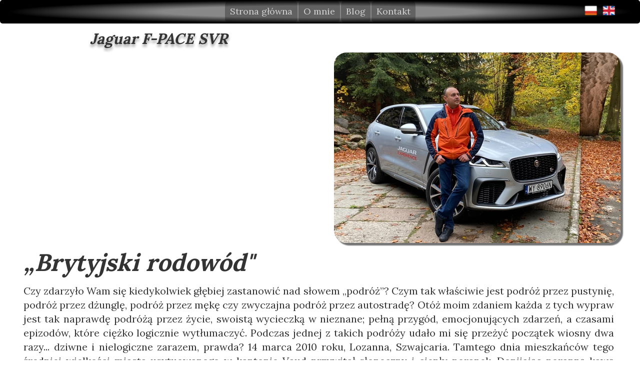

--- FILE ---
content_type: text/css
request_url: https://www.testdriver.pl/files/dynamicContent/sites/qu6dvl/css/newspage_204/mixhaj3n.css
body_size: 3532
content:
@media (max-width: 479px){#element_407 {visibility: hidden;}}@media (max-width: 767px) and (min-width: 480px){}@media (max-width: 1199px) and (min-width: 768px){}@media (min-width: 1200px){}#element_2732_content{opacity: 1;background-color: rgba(102, 102, 102, 0.33);background-size: auto;background-attachment: scroll;background-repeat: no-repeat;background-position: 0px 0px;border-radius: 3.0px; border: none;box-shadow: none;vertical-align: middle;horizontal-align: center;}#element_2732_content .ww_button_text{vertical-align:middle;text-align:center;}#element_2732 {z-index: 24;}#group_1039_content{opacity: 1;background: none;border-radius: 0.0px; border: none;box-shadow: none;}#group_1039 {z-index: 23;}#element_2733_content{opacity: 1;background: none;border-radius: 11.0px; border: none;box-shadow: -7.0px -3.0px 11.0px rgba(0, 0, 0, 0.42);}#element_2733 {z-index: 22;}#element_2734_content{opacity: 1;background: none;border-radius: 0.0px; border: none;box-shadow: none;}#element_2734 {z-index: 21;}#element_2735_content{opacity: 1;background: none;border-radius: 0.0px; border: none;box-shadow: none;}#element_2735 {z-index: 20;}#group_1040_content{opacity: 1;background: none;border-radius: 0.0px; border: none;box-shadow: none;}#group_1040 {z-index: 19;}#element_2736_content{opacity: 1;background: none;border-radius: 11.0px; border: none;box-shadow: 10.0px 10.0px 10.0px rgba(0, 0, 0, 0.42);}#element_2736 {z-index: 18;}#element_2737_content{opacity: 1;background: none;border-radius: 0.0px; border: none;box-shadow: none;}#element_2737 {z-index: 17;}#element_2738_content{opacity: 1;background: none;border-radius: 0.0px; border: none;box-shadow: none;}#element_2738 {z-index: 16;}#group_1041_content{opacity: 1;background: none;border-radius: 0.0px; border: none;box-shadow: none;}#group_1041 {z-index: 15;}#element_2739_content{opacity: 1;background: none;border-radius: 6.0px;border-left: 0.0px double rgb(0, 0, 0);border-right: 0.0px double rgb(0, 0, 0);border-top: 3.0px double rgb(0, 0, 0);border-bottom: 3.0px double rgb(0, 0, 0);box-shadow: 8.0px -1.0px 13.0px rgba(0,0,0,1);}#element_2739_content > .news_date_format{}#element_2739 {z-index: 14;}#element_2740_content{opacity: 1;background: none;border-radius: 0.0px; border: none;box-shadow: none;}#element_2740_content > *{font-weight: bold;font-style: italic;text-shadow: rgba(0, 0, 0, 0.38) 0px 5px 5px;}#element_2740 {z-index: 13;}#group_1042_content{opacity: 1;background: none;border-radius: 0.0px; border: none;box-shadow: none;}#group_1042 {z-index: 12;}#element_2741_content{opacity: 1;background: none;border-radius: 25.0px; border: none;box-shadow: 5.0px 5.0px 2.0px rgba(0, 0, 0, 0.55);}#element_2741 {z-index: 11;}#element_2742_content{opacity: 1;background: none;border-radius: 23.0px;border-left: 0.0px double rgba(0, 0, 0, 0.32);border-right: 5.0px double rgba(0, 0, 0, 0);border-top: 5.0px double rgba(0, 0, 0, 0);border-bottom: 0.0px double rgba(0, 0, 0, 0.32);box-shadow: none;}#element_2742 {z-index: 10;}#group_1043_content{opacity: 1;background: none;border-radius: 0.0px; border: none;box-shadow: none;}#group_1043 {z-index: 9;}#element_2743_content{opacity: 1;background: none;border-radius: 8.0px; border: none;box-shadow: none;}#element_2743 .image_lightbox_outer_wrapper{border-radius: 13px;}#element_2743 .lightbox_title{}#element_2743{min-height:auto;}#element_2743 {z-index: 8;}#group_1044_content{opacity: 1;background: none;border-radius: 0.0px; border: none;box-shadow: none;}#group_1044 {z-index: 7;}#element_407 {z-index: 6;}#element_253 {z-index: 5;}#element_635_content{opacity: 1;background: none;border-radius: 0.0px; border: none;box-shadow: none;}#element_635 {z-index: 4;}#element_40_content{opacity: 1;background: none;border-radius: 0.0px; border: none;box-shadow: none;}#element_40 {z-index: 3;}#element_37_content{opacity: 1;background-color: rgb(20, 58, 207);background-size: auto;background-attachment: scroll;background-repeat: repeat;background-position: left top;border-radius: 100.0px;border-left: 1.0px solid rgba(179, 179, 179, 0.5);border-right: 1.0px solid rgba(179, 179, 179, 0.5);border-top: 1.0px solid rgba(179, 179, 179, 0.5);border-bottom: 1.0px solid rgba(179, 179, 179, 0.5);box-shadow: none;}#element_37 img{background-image:url('data:image/svg+xml,%3Csvg%20fill%3D%27rgb%28255%2C%20255%2C%20255%29%27%20id%3D%27ww-facebook%27%20version%3D%271.1%27%20xmlns%3D%27http%3A%2F%2Fwww.w3.org%2F2000%2Fsvg%27%20width%3D%27100%25%27%20height%3D%27100%25%27%20viewBox%3D%270%200%208%2014%27%3E%3Cpath%20d%3D%27M7.492%200.094v2.062h-1.227q-0.672%200-0.906%200.281t-0.234%200.844v1.477h2.289l-0.305%202.313h-1.984v5.93h-2.391v-5.93h-1.992v-2.313h1.992v-1.703q0-1.453%200.813-2.254t2.164-0.801q1.148%200%201.781%200.094z%27%3E%3C%2Fpath%3E%3C%2Fsvg%3E');}#element_37 {z-index: 2;}#footerGroup_pl_content{opacity: 0.67;background-color: rgb(78, 94, 102);background-size: auto;background-attachment: scroll;background-repeat: repeat;background-position: left top;border-radius: 0.0px; border: none;box-shadow: 8.0px -1.0px 13.0px rgba(0,0,0,1);}#footerGroup_pl {z-index: 1;}body, body::before, #body, #container {z-index: 0;}@media (max-width: 479px){#element_407{width: 71.0px;height: 33.0px;left: -95.0px;right: auto;top: 22.0px;}#element_407_content{padding: 0px}#element_253{width: calc(100vw - var(--vertical-scrollbar-width, 0px));height: 47.0px;left: calc(-50vw + 50% + calc(var(--vertical-scrollbar-width, 0px)/2));right: auto;top: 0.0px;}#element_253_content{padding: 0px}#element_635{width: 311.0px;height: auto;left: 4.0px;right: auto;top: 0.0px;}#element_635_content{padding-left: 5.0px; padding-right: 5.0px; padding-top: 5.0px; padding-bottom: 5.0px;}#element_40{width: 308.0px;height: auto;left: 0.0px;right: auto;top: 243.0px;}#element_40_content{padding-left: 5.0px; padding-right: 5.0px; padding-top: 5.0px; padding-bottom: 5.0px;}#element_37{width: 50.0px;height: 50.0px;left: 135.0px;right: auto;top: 294.0px;}#element_37_content{padding-left: 11.0px; padding-right: 11.0px; padding-top: 11.0px; padding-bottom: 11.0px;}#footerGroup_pl{width: calc(100vw - var(--vertical-scrollbar-width, 0px));height: 344.0px;left: calc(-50vw + 50% + calc(var(--vertical-scrollbar-width, 0px)/2));right: auto;top: 7758.0px;}#footerGroup_pl_content{padding: 0px}#element_2732{width: 102.0px;height: 32.0px;left: 109.0px;right: auto;top: 7707.546827794562px;}#element_2732_content{padding: 0px}#element_2732 .ww_button_text_wrapper{padding: 0px}#group_1039{width: 102.0px;height: 32.0px;left: 109.0px;right: auto;top: 7707.546827794562px;}#group_1039_content{padding: 0px}#element_2733{width: 183.0px;height: 106.0px;left: 138.0px;right: auto;top: 4000.0px;}#element_2733_content{padding: 0px}#element_2734{width: 279.0px;height: 28.0px;left: -1.0px;right: auto;top: 4116.0px;}#element_2734_content{padding-left: 10.0px; padding-right: 10.0px; padding-top: 0.0px; padding-bottom: 0.0px;}#element_2734_text_0 {font-size: 14px;}#element_2734_text_0 {line-height: 16px;}#element_2735{width: 320.0px;height: 2603.0px;left: -1.0px;right: auto;top: 4144.0px;}#element_2735_content{padding-left: 10.0px; padding-right: 10.0px; padding-top: 0.0px; padding-bottom: 0.0px;}#element_2735_text_0 {text-align: justify;}#element_2735_text_0 {font-size: 14px;}#element_2735_text_0 {line-height: 20px;}#element_2735_text_1 {text-align: justify;}#element_2735_text_1 {font-size: 14px;}#element_2735_text_1 {line-height: 20px;}#element_2735_text_2 {text-align: justify;}#element_2735_text_2 {font-size: 14px;}#element_2735_text_2 {line-height: 20px;}#element_2735_text_3 {text-align: right;}#element_2735_text_3 {font-size: 13px;}#element_2735_text_3 {line-height: 18px;}#group_1040{width: 322.0px;height: 2747.0px;left: -1.0px;right: auto;top: 4000.0px;}#group_1040_content{padding: 0px}#element_2736{width: 157.0px;height: 89.0px;left: 157.0px;right: auto;top: 2304.0px;}#element_2736_content{padding: 0px}#element_2737{width: 314.0px;height: 26.0px;left: 0.0px;right: auto;top: 2399.0px;}#element_2737_content{padding-left: 10.0px; padding-right: 10.0px; padding-top: 0.0px; padding-bottom: 0.0px;}#element_2737_text_0 {font-size: 14px;}#element_2737_text_0 {line-height: 16px;}#element_2738{width: 320.0px;height: 1575.0px;left: 0.0px;right: auto;top: 2425.0px;}#element_2738_content{padding-left: 10.0px; padding-right: 10.0px; padding-top: 0.0px; padding-bottom: 0.0px;}#element_2738_text_0 {text-align: justify;}#element_2738_text_0 {font-size: 14px;}#element_2738_text_0 {line-height: 20px;}#element_2738_text_1 {text-align: justify;}#element_2738_text_1 {font-size: 14px;}#element_2738_text_1 {line-height: 20px;}#group_1041{width: 320.0px;height: 1696.0px;left: 0.0px;right: auto;top: 2304.0px;}#group_1041_content{padding: 0px}#element_2739{visibility: hidden;}#element_2739{width: 139.0px;height: 25.0px;left: -56.0px;right: auto;top: 144.0px;}#element_2739_content{padding: 0px}#element_2739_content > .news_date_format{font-size: 13px;line-height: 15px;text-align: center;}#element_2740{width: 299.0px;height: 38.0px;left: 0.0px;right: auto;top: 58.0px;}#element_2740_content{padding-left: 10.0px; padding-right: 10.0px; padding-top: 10.0px; padding-bottom: 10.0px;}#element_2740_content > *{font-size: 15px;line-height: 18px;text-align: center;}#group_1042{width: 299.0px;height: 38.0px;left: 0.0px;right: auto;top: 58.0px;}#group_1042_content{padding: 0px}#element_2741{width: 194.0px;height: 125.0px;left: 121.0px;right: auto;top: 96.0px;}#element_2741_content{padding: 0px}#element_2742{width: 317.0px;height: 2083.0px;left: 2.0px;right: auto;top: 221.0px;}#element_2742_content{padding-left: 5.0px; padding-right: 5.0px; padding-top: 5.0px; padding-bottom: 5.0px;}#element_2742_text_0 {font-size: 15px;}#element_2742_text_0 {line-height: 18px;}#element_2742_text_1 {text-align: justify;}#element_2742_text_1 {font-size: 14px;}#element_2742_text_1 {line-height: 20px;}#element_2742_text_2 {text-align: justify;}#element_2742_text_2 {font-size: 14px;}#element_2742_text_2 {line-height: 20px;}#group_1043{width: calc(100vw - var(--vertical-scrollbar-width, 0px));height: 2208.0px;left: calc(-50vw + 50% + calc(var(--vertical-scrollbar-width, 0px)/2));right: auto;top: 96.0px;}#group_1043_content{padding: 0px}#element_2743{width: 320.0px;height: 960.0px;left: 0.0px;right: auto;top: 6747.0px;}#element_2743_content{padding: 0px}#element_2743 .image_lightbox_outer_wrapper{}#element_2743 .lightbox_title{text-align: center;}#element_2743_content .ww_lightbox > *:nth-child(1) {order: initial;}#element_2743_content .ww_lightbox > *:nth-child(2) {order: initial;}#element_2743_content .ww_lightbox > *:nth-child(3) {order: initial;}#element_2743_content .ww_lightbox > *:nth-child(4) {order: initial;}#element_2743_content .ww_lightbox > *:nth-child(5) {order: initial;}#element_2743_content .ww_lightbox > *:nth-child(6) {order: initial;}#element_2743_content .ww_lightbox > *:nth-child(7) {order: initial;}#element_2743_content .ww_lightbox > *:nth-child(8) {order: initial;}#element_2743_content .ww_lightbox > *:nth-child(9) {order: initial;}#element_2743_content .ww_lightbox > *:nth-child(10) {order: initial;}#element_2743_content .ww_lightbox > *:nth-child(11) {order: initial;}#element_2743_content .ww_lightbox > *:nth-child(12) {order: initial;}#element_2743_content .ww_lightbox > *:nth-child(13) {order: initial;}#element_2743_content .ww_lightbox > *:nth-child(14) {order: initial;}#element_2743_content .ww_lightbox > *:nth-child(15) {order: initial;}#element_2743_content .ww_lightbox > *:nth-child(16) {order: initial;}#element_2743_content .ww_lightbox > *:nth-child(17) {order: initial;}#element_2743_content .ww_lightbox > *:nth-child(18) {order: initial;}#element_2743_content .ww_lightbox > *:nth-child(19) {order: initial;}#element_2743_content .ww_lightbox > *:nth-child(20) {order: initial;}#element_2743_content .ww_lightbox > *:nth-child(21) {order: initial;}#element_2743_content .ww_lightbox > *:nth-child(22) {order: initial;}#element_2743_content .ww_lightbox > *:nth-child(23) {order: initial;}#element_2743_content .ww_lightbox > *:nth-child(24) {order: initial;}#element_2743 .image_lightbox_outer_wrapper {width: 100px;height: 100px;}.element_2743_lightbox_wrapper {padding: 10px 3px;width: 100px;}#element_2743_content .ww_lightbox {display: flex;flex-wrap: wrap;}#group_1044{width: 320.0px;height: 960.0px;left: 0.0px;right: auto;top: 6747.0px;}#group_1044_content{padding: 0px}#element_635{width: 311.0px;height: 246.0px;left: 4.0px;right: auto;top: 7758.0px;}#element_635_content{padding-left: 5.0px; padding-right: 5.0px; padding-top: 5.0px; padding-bottom: 5.0px;}#element_635_text_0 {text-align: justify;}#element_635_text_0 {font-size: 11px;}#element_635_text_0 {line-height: 13px;}#element_635_text_1 {text-align: justify;}#element_635_text_1 {font-size: 11px;}#element_635_text_1 {line-height: 13px;}#element_40{width: 308.0px;height: 31.0px;left: 0.0px;right: auto;top: 8001.0px;}#element_40_content{padding-left: 5.0px; padding-right: 5.0px; padding-top: 5.0px; padding-bottom: 5.0px;}#element_37{width: 50.0px;height: 50.0px;left: 135.0px;right: auto;top: 8052.0px;}#element_37_content{padding-left: 11.0px; padding-right: 11.0px; padding-top: 11.0px; padding-bottom: 11.0px;}#element_37 img{background-size: contain;background-position: 50% 50%;}#footerGroup_pl{width: calc(100vw - var(--vertical-scrollbar-width, 0px));height: 344.0px;left: calc(-50vw + 50% + calc(var(--vertical-scrollbar-width, 0px)/2));right: auto;top: 7758.0px;}#footerGroup_pl_content{padding: 0px}}@media (max-width: 767px) and (min-width: 480px){#element_407{width: 75.0px;height: 42.0px;left: 401.0px;right: auto;top: 0.0px;}#element_407_content{padding: 0px}#element_253{width: calc(100vw - var(--vertical-scrollbar-width, 0px));height: 47.0px;left: calc(-50vw + 50% + calc(var(--vertical-scrollbar-width, 0px)/2));right: auto;top: 0.0px;}#element_253_content{padding: 0px}#element_635{width: 476.0px;height: auto;left: -10.0px;right: auto;top: 8.0px;}#element_635_content{padding-left: 5.0px; padding-right: 5.0px; padding-top: 5.0px; padding-bottom: 5.0px;}#element_40{width: 480.0px;height: auto;left: 0.0px;right: auto;top: 187.0px;}#element_40_content{padding-left: 5.0px; padding-right: 5.0px; padding-top: 5.0px; padding-bottom: 5.0px;}#element_37{width: 50.0px;height: 50.0px;left: 215.0px;right: auto;top: 222.0px;}#element_37_content{padding-left: 11.0px; padding-right: 11.0px; padding-top: 11.0px; padding-bottom: 11.0px;}#footerGroup_pl{width: calc(100vw - var(--vertical-scrollbar-width, 0px));height: 272.0px;left: calc(-50vw + 50% + calc(var(--vertical-scrollbar-width, 0px)/2));right: auto;top: 7179.0px;}#footerGroup_pl_content{padding: 0px}#element_2732{width: 119.0px;height: 50.0px;left: 180.5px;right: auto;top: 7129.546827794563px;}#element_2732_content{padding: 0px}#element_2732 .ww_button_text_wrapper{padding: 0px}#group_1039{width: 119.0px;height: 50.0px;left: 180.5px;right: auto;top: 7129.546827794563px;}#group_1039_content{padding: 0px}#element_2733{width: 278.0px;height: 181.0px;left: 202.0px;right: auto;top: 3478.0px;}#element_2733_content{padding: 0px}#element_2734{width: 300.0px;height: 30.0px;left: 0.0px;right: auto;top: 3669.0px;}#element_2734_content{padding-left: 10.0px; padding-right: 10.0px; padding-top: 0.0px; padding-bottom: 0.0px;}#element_2734_text_0 {font-size: 18px;}#element_2734_text_0 {line-height: 21px;}#element_2735{width: 480.0px;height: 2111.0px;left: 0.0px;right: auto;top: 3699.0px;}#element_2735_content{padding-left: 10.0px; padding-right: 10.0px; padding-top: 0.0px; padding-bottom: 0.0px;}#element_2735_text_0 {text-align: justify;}#element_2735_text_0 {font-size: 16px;}#element_2735_text_0 {line-height: 22px;}#element_2735_text_1 {text-align: justify;}#element_2735_text_1 {font-size: 16px;}#element_2735_text_1 {line-height: 22px;}#element_2735_text_2 {text-align: justify;}#element_2735_text_2 {font-size: 16px;}#element_2735_text_2 {line-height: 22px;}#element_2735_text_3 {text-align: right;}#element_2735_text_3 {font-size: 16px;}#element_2735_text_3 {line-height: 20px;}#group_1040{width: 480.0px;height: 2332.0px;left: 0.0px;right: auto;top: 3478.0px;}#group_1040_content{padding: 0px}#element_2736{width: 236.0px;height: 140.0px;left: 240.0px;right: auto;top: 2003.0px;}#element_2736_content{padding: 0px}#element_2737{width: 358.0px;height: 35.0px;left: 0.0px;right: auto;top: 2152.0px;}#element_2737_content{padding-left: 10.0px; padding-right: 10.0px; padding-top: 0.0px; padding-bottom: 0.0px;}#element_2737_text_0 {font-size: 18px;}#element_2737_text_0 {line-height: 21px;}#element_2738{width: 480.0px;height: 1291.0px;left: 0.0px;right: auto;top: 2187.0px;}#element_2738_content{padding-left: 10.0px; padding-right: 10.0px; padding-top: 0.0px; padding-bottom: 0.0px;}#element_2738_text_0 {text-align: justify;}#element_2738_text_0 {font-size: 16px;}#element_2738_text_0 {line-height: 22px;}#element_2738_text_1 {text-align: justify;}#element_2738_text_1 {font-size: 16px;}#element_2738_text_1 {line-height: 22px;}#group_1041{width: 480.0px;height: 1475.0px;left: 0.0px;right: auto;top: 2003.0px;}#group_1041_content{padding: 0px}#element_2739{visibility: hidden;}#element_2739{width: 145.0px;height: 24.0px;left: -122.0px;right: auto;top: 187.0px;}#element_2739_content{padding: 0px}#element_2739_content > .news_date_format{font-size: 14px;line-height: 16px;text-align: center;}#element_2740{width: 387.0px;height: 50.0px;left: 0.0px;right: auto;top: 46.0px;}#element_2740_content{padding-left: 10.0px; padding-right: 10.0px; padding-top: 10.0px; padding-bottom: 10.0px;}#element_2740_content > *{font-size: 20px;line-height: 24px;text-align: center;}#group_1042{width: 387.0px;height: 50.0px;left: 0.0px;right: auto;top: 46.0px;}#group_1042_content{padding: 0px}#element_2741{width: 274.0px;height: 186.0px;left: 202.0px;right: auto;top: 96.0px;}#element_2741_content{padding: 0px}#element_2742{width: 480.0px;height: 1721.0px;left: 0.0px;right: auto;top: 282.0px;}#element_2742_content{padding-left: 5.0px; padding-right: 5.0px; padding-top: 5.0px; padding-bottom: 5.0px;}#element_2742_text_0 {font-size: 22px;}#element_2742_text_0 {line-height: 26px;}#element_2742_text_1 {text-align: justify;}#element_2742_text_1 {font-size: 16px;}#element_2742_text_1 {line-height: 22px;}#element_2742_text_2 {text-align: justify;}#element_2742_text_2 {font-size: 16px;}#element_2742_text_2 {line-height: 22px;}#group_1043{width: calc(100vw - var(--vertical-scrollbar-width, 0px));height: 1907.0px;left: calc(-50vw + 50% + calc(var(--vertical-scrollbar-width, 0px)/2));right: auto;top: 96.0px;}#group_1043_content{padding: 0px}#element_2743{width: 480.0px;height: 1320.0px;left: 0.0px;right: auto;top: 5810.0px;}#element_2743_content{padding: 0px}#element_2743 .image_lightbox_outer_wrapper{}#element_2743 .lightbox_title{text-align: center;}#element_2743_content .ww_lightbox > *:nth-child(1) {order: initial;}#element_2743_content .ww_lightbox > *:nth-child(2) {order: initial;}#element_2743_content .ww_lightbox > *:nth-child(3) {order: initial;}#element_2743_content .ww_lightbox > *:nth-child(4) {order: initial;}#element_2743_content .ww_lightbox > *:nth-child(5) {order: initial;}#element_2743_content .ww_lightbox > *:nth-child(6) {order: initial;}#element_2743_content .ww_lightbox > *:nth-child(7) {order: initial;}#element_2743_content .ww_lightbox > *:nth-child(8) {order: initial;}#element_2743_content .ww_lightbox > *:nth-child(9) {order: initial;}#element_2743_content .ww_lightbox > *:nth-child(10) {order: initial;}#element_2743_content .ww_lightbox > *:nth-child(11) {order: initial;}#element_2743_content .ww_lightbox > *:nth-child(12) {order: initial;}#element_2743_content .ww_lightbox > *:nth-child(13) {order: initial;}#element_2743_content .ww_lightbox > *:nth-child(14) {order: initial;}#element_2743_content .ww_lightbox > *:nth-child(15) {order: initial;}#element_2743_content .ww_lightbox > *:nth-child(16) {order: initial;}#element_2743_content .ww_lightbox > *:nth-child(17) {order: initial;}#element_2743_content .ww_lightbox > *:nth-child(18) {order: initial;}#element_2743_content .ww_lightbox > *:nth-child(19) {order: initial;}#element_2743_content .ww_lightbox > *:nth-child(20) {order: initial;}#element_2743_content .ww_lightbox > *:nth-child(21) {order: initial;}#element_2743_content .ww_lightbox > *:nth-child(22) {order: initial;}#element_2743_content .ww_lightbox > *:nth-child(23) {order: initial;}#element_2743_content .ww_lightbox > *:nth-child(24) {order: initial;}#element_2743 .image_lightbox_outer_wrapper {width: 145px;height: 145px;}.element_2743_lightbox_wrapper {padding: 10px 7px;width: 145px;}#element_2743_content .ww_lightbox {display: flex;flex-wrap: wrap;}#group_1044{width: 480.0px;height: 1320.0px;left: 0.0px;right: auto;top: 5810.0px;}#group_1044_content{padding: 0px}#element_635{width: 476.0px;height: 193.0px;left: -10.0px;right: auto;top: 7187.0px;}#element_635_content{padding-left: 5.0px; padding-right: 5.0px; padding-top: 5.0px; padding-bottom: 5.0px;}#element_635_text_0 {text-align: justify;}#element_635_text_0 {font-size: 12px;}#element_635_text_0 {line-height: 14px;}#element_635_text_1 {text-align: justify;}#element_635_text_1 {font-size: 12px;}#element_635_text_1 {line-height: 14px;}#element_40{width: 480.0px;height: 32.0px;left: 0.0px;right: auto;top: 7366.0px;}#element_40_content{padding-left: 5.0px; padding-right: 5.0px; padding-top: 5.0px; padding-bottom: 5.0px;}#element_37{width: 50.0px;height: 50.0px;left: 215.0px;right: auto;top: 7401.0px;}#element_37_content{padding-left: 11.0px; padding-right: 11.0px; padding-top: 11.0px; padding-bottom: 11.0px;}#element_37 img{background-size: contain;background-position: 50% 50%;}#footerGroup_pl{width: calc(100vw - var(--vertical-scrollbar-width, 0px));height: 272.0px;left: calc(-50vw + 50% + calc(var(--vertical-scrollbar-width, 0px)/2));right: auto;top: 7179.0px;}#footerGroup_pl_content{padding: 0px}}@media (max-width: 1199px) and (min-width: 768px){#element_407{width: 71.0px;height: 37.0px;left: 691.0px;right: auto;top: 3.0px;}#element_407_content{padding: 0px}#element_253{width: calc(100vw - var(--vertical-scrollbar-width, 0px));height: 47.0px;left: calc(-50vw + 50% + calc(var(--vertical-scrollbar-width, 0px)/2));right: auto;top: 0.0px;}#element_253_content{padding: 0px}#element_635{width: 768.0px;height: auto;left: 0.0px;right: auto;top: 0.0px;}#element_635_content{padding-left: 5.0px; padding-right: 5.0px; padding-top: 5.0px; padding-bottom: 5.0px;}#element_40{width: 560.0px;height: auto;left: 104.0px;right: auto;top: 144.0px;}#element_40_content{padding-left: 5.0px; padding-right: 5.0px; padding-top: 5.0px; padding-bottom: 5.0px;}#element_37{width: 50.0px;height: 50.0px;left: 359.0px;right: auto;top: 185.0px;}#element_37_content{padding-left: 11.0px; padding-right: 11.0px; padding-top: 11.0px; padding-bottom: 11.0px;}#footerGroup_pl{width: calc(100vw - var(--vertical-scrollbar-width, 0px));height: 235.0px;left: calc(-50vw + 50% + calc(var(--vertical-scrollbar-width, 0px)/2));right: auto;top: 6170.0px;}#footerGroup_pl_content{padding: 0px}#element_2732{width: 195.0px;height: 50.0px;left: 286.5px;right: auto;top: 6112.546827794563px;}#element_2732_content{padding: 0px}#element_2732 .ww_button_text_wrapper{padding: 0px}#group_1039{width: 195.0px;height: 50.0px;left: 286.5px;right: auto;top: 6112.546827794563px;}#group_1039_content{padding: 0px}#element_2733{width: 379.0px;height: 224.0px;left: 384.0px;right: auto;top: 3013.0px;}#element_2733_content{padding: 0px}#element_2734{width: 384.0px;height: 47.0px;left: 0.0px;right: auto;top: 3214.0px;}#element_2734_content{padding: 0px}#element_2734_text_0 {font-size: 22px;}#element_2734_text_0 {line-height: 26px;}#element_2735{width: 768.0px;height: 1682.0px;left: 0.0px;right: auto;top: 3261.0px;}#element_2735_content{padding: 0px}#element_2735_text_0 {text-align: justify;}#element_2735_text_0 {font-size: 18px;}#element_2735_text_0 {line-height: 26px;}#element_2735_text_1 {text-align: justify;}#element_2735_text_1 {font-size: 18px;}#element_2735_text_1 {line-height: 26px;}#element_2735_text_2 {text-align: justify;}#element_2735_text_2 {font-size: 18px;}#element_2735_text_2 {line-height: 26px;}#element_2735_text_3 {text-align: right;}#element_2735_text_3 {font-size: 18px;}#element_2735_text_3 {line-height: 24px;}#group_1040{width: 768.0px;height: 1930.0px;left: 0.0px;right: auto;top: 3013.0px;}#group_1040_content{padding: 0px}#element_2736{width: 320.0px;height: 203.0px;left: 0.0px;right: auto;top: 1792.0px;}#element_2736_content{padding: 0px}#element_2737{width: 436.0px;height: 51.0px;left: 332.0px;right: auto;top: 1959.0px;}#element_2737_content{padding: 0px}#element_2737_text_0 {font-size: 22px;}#element_2737_text_0 {line-height: 26px;}#element_2738{width: 768.0px;height: 1003.0px;left: 0.0px;right: auto;top: 2010.0px;}#element_2738_content{padding: 0px}#element_2738_text_0 {text-align: justify;}#element_2738_text_0 {font-size: 18px;}#element_2738_text_0 {line-height: 26px;}#element_2738_text_1 {text-align: justify;}#element_2738_text_1 {font-size: 18px;}#element_2738_text_1 {line-height: 26px;}#group_1041{width: 768.0px;height: 1221.0px;left: 0.0px;right: auto;top: 1792.0px;}#group_1041_content{padding: 0px}#element_2739{visibility: hidden;}#element_2739{width: 145.0px;height: 32.0px;left: -212.0px;right: auto;top: 230.0px;}#element_2739_content{padding: 0px}#element_2739_content > .news_date_format{text-align: center;}#element_2740{width: 430.0px;height: 51.0px;left: 0.0px;right: auto;top: 58.0px;}#element_2740_content{padding-left: 10.0px; padding-right: 10.0px; padding-top: 10.0px; padding-bottom: 10.0px;}#element_2740_content > *{font-size: 26px;line-height: 31px;text-align: center;}#group_1042{width: 430.0px;height: 51.0px;left: 0.0px;right: auto;top: 58.0px;}#group_1042_content{padding: 0px}#element_2741{width: 380.0px;height: 253.0px;left: 387.0px;right: auto;top: 109.0px;}#element_2741_content{padding: 0px}#element_2742{width: 762.0px;height: 1430.0px;left: 3.0px;right: auto;top: 362.0px;}#element_2742_content{padding-left: 5.0px; padding-right: 5.0px; padding-top: 5.0px; padding-bottom: 5.0px;}#element_2742_text_0 {font-size: 28px;}#element_2742_text_0 {line-height: 33px;}#element_2742_text_1 {text-align: justify;}#element_2742_text_1 {font-size: 18px;}#element_2742_text_1 {line-height: 26px;}#element_2742_text_2 {text-align: justify;}#element_2742_text_2 {font-size: 18px;}#element_2742_text_2 {line-height: 26px;}#group_1043{width: calc(100vw - var(--vertical-scrollbar-width, 0px));height: 1683.0px;left: calc(-50vw + 50% + calc(var(--vertical-scrollbar-width, 0px)/2));right: auto;top: 109.0px;}#group_1043_content{padding: 0px}#element_2743{width: 768.0px;height: 1170.0px;left: 0.0px;right: auto;top: 4943.0px;}#element_2743_content{padding: 0px}#element_2743 .image_lightbox_outer_wrapper{}#element_2743 .lightbox_title{text-align: center;}#element_2743_content .ww_lightbox > *:nth-child(1) {order: initial;}#element_2743_content .ww_lightbox > *:nth-child(2) {order: initial;}#element_2743_content .ww_lightbox > *:nth-child(3) {order: initial;}#element_2743_content .ww_lightbox > *:nth-child(4) {order: initial;}#element_2743_content .ww_lightbox > *:nth-child(5) {order: initial;}#element_2743_content .ww_lightbox > *:nth-child(6) {order: initial;}#element_2743_content .ww_lightbox > *:nth-child(7) {order: initial;}#element_2743_content .ww_lightbox > *:nth-child(8) {order: initial;}#element_2743_content .ww_lightbox > *:nth-child(9) {order: initial;}#element_2743_content .ww_lightbox > *:nth-child(10) {order: initial;}#element_2743_content .ww_lightbox > *:nth-child(11) {order: initial;}#element_2743_content .ww_lightbox > *:nth-child(12) {order: initial;}#element_2743_content .ww_lightbox > *:nth-child(13) {order: initial;}#element_2743_content .ww_lightbox > *:nth-child(14) {order: initial;}#element_2743_content .ww_lightbox > *:nth-child(15) {order: initial;}#element_2743_content .ww_lightbox > *:nth-child(16) {order: initial;}#element_2743_content .ww_lightbox > *:nth-child(17) {order: initial;}#element_2743_content .ww_lightbox > *:nth-child(18) {order: initial;}#element_2743_content .ww_lightbox > *:nth-child(19) {order: initial;}#element_2743_content .ww_lightbox > *:nth-child(20) {order: initial;}#element_2743_content .ww_lightbox > *:nth-child(21) {order: initial;}#element_2743_content .ww_lightbox > *:nth-child(22) {order: initial;}#element_2743_content .ww_lightbox > *:nth-child(23) {order: initial;}#element_2743_content .ww_lightbox > *:nth-child(24) {order: initial;}#element_2743 .image_lightbox_outer_wrapper {width: 175px;height: 175px;}.element_2743_lightbox_wrapper {padding: 10px 8px;width: 175px;}#element_2743_content .ww_lightbox {display: flex;flex-wrap: wrap;}#group_1044{width: 768.0px;height: 1170.0px;left: 0.0px;right: auto;top: 4943.0px;}#group_1044_content{padding: 0px}#element_635{width: 768.0px;height: 149.0px;left: 0.0px;right: auto;top: 6170.0px;}#element_635_content{padding-left: 5.0px; padding-right: 5.0px; padding-top: 5.0px; padding-bottom: 5.0px;}#element_635_text_0 {text-align: justify;}#element_635_text_0 {font-size: 13px;}#element_635_text_0 {line-height: 15px;}#element_635_text_1 {text-align: justify;}#element_635_text_1 {font-size: 13px;}#element_635_text_1 {line-height: 15px;}#element_40{width: 560.0px;height: 32.0px;left: 104.0px;right: auto;top: 6314.0px;}#element_40_content{padding-left: 5.0px; padding-right: 5.0px; padding-top: 5.0px; padding-bottom: 5.0px;}#element_37{width: 50.0px;height: 50.0px;left: 359.0px;right: auto;top: 6355.0px;}#element_37_content{padding-left: 11.0px; padding-right: 11.0px; padding-top: 11.0px; padding-bottom: 11.0px;}#element_37 img{background-size: contain;background-position: 50% 50%;}#footerGroup_pl{width: calc(100vw - var(--vertical-scrollbar-width, 0px));height: 235.0px;left: calc(-50vw + 50% + calc(var(--vertical-scrollbar-width, 0px)/2));right: auto;top: 6170.0px;}#footerGroup_pl_content{padding: 0px}}@media (min-width: 1200px){#element_407{width: 73.0px;height: 41.0px;left: auto;right: 3.0px;top: 0.0px;}#element_407_content{padding: 0px}#element_253{width: calc(100vw - var(--vertical-scrollbar-width, 0px));height: 47.0px;left: calc(-50vw + 50% + calc(var(--vertical-scrollbar-width, 0px)/2));right: auto;top: 0.0px;}#element_253_content{padding: 0px}#element_635{width: 1198.0px;height: auto;left: 1.0px;right: auto;top: 49.0px;}#element_635_content{padding-left: 5.0px; padding-right: 5.0px; padding-top: 5.0px; padding-bottom: 5.0px;}#element_40{width: 158.0px;height: auto;left: 521.0px;right: auto;top: 184.0px;}#element_40_content{padding-left: 5.0px; padding-right: 5.0px; padding-top: 5.0px; padding-bottom: 5.0px;}#element_37{width: 50.0px;height: 50.0px;left: 575.0px;right: auto;top: 227.0px;}#element_37_content{padding-left: 11.0px; padding-right: 11.0px; padding-top: 11.0px; padding-bottom: 11.0px;}#footerGroup_pl{width: calc(100vw - var(--vertical-scrollbar-width, 0px));height: 277.0px;left: calc(-50vw + 50% + calc(var(--vertical-scrollbar-width, 0px)/2));right: auto;top: 6378.0px;}#footerGroup_pl_content{padding: 0px}#element_2732{width: 195.0px;height: 45.0px;left: 502.5px;right: auto;top: 6333.706948640482px;}#element_2732_content{padding: 0px}#element_2732 .ww_button_text_wrapper{padding: 0px}#group_1039{width: 195.0px;height: 45.0px;left: 502.5px;right: auto;top: 6333.706948640482px;}#group_1039_content{padding: 0px}#element_2733{width: 564.0px;height: 358.0px;left: 636.0px;right: auto;top: 2670.0px;}#element_2733_content{padding: 0px}#element_2734{width: 635.0px;height: 51.0px;left: 1.0px;right: auto;top: 2994.0px;}#element_2734_content{padding: 0px}#element_2734_text_0 {font-size: 34px;}#element_2734_text_0 {line-height: 40px;}#element_2735{width: 1194.0px;height: 1302.0px;left: 3.0px;right: auto;top: 3045.2900302114804px;}#element_2735_content{padding: 0px}#element_2735_text_0 {text-align: justify;}#element_2735_text_0 {font-size: 20px;}#element_2735_text_0 {line-height: 28px;}#element_2735_text_1 {text-align: justify;}#element_2735_text_1 {font-size: 20px;}#element_2735_text_1 {line-height: 28px;}#element_2735_text_2 {text-align: justify;}#element_2735_text_2 {font-size: 20px;}#element_2735_text_2 {line-height: 28px;}#element_2735_text_3 {text-align: right;}#element_2735_text_3 {font-size: 20px;}#element_2735_text_3 {line-height: 24px;}#group_1040{width: 1199.0px;height: 1677.2900302114804px;left: 1.0px;right: auto;top: 2670.0px;}#group_1040_content{padding: 0px}#element_2736{width: 466.0px;height: 284.0px;left: 1.0px;right: auto;top: 1596.0px;}#element_2736_content{padding: 0px}#element_2737{width: 666.0px;height: 63.0px;left: 480.0px;right: auto;top: 1836.0px;}#element_2737_content{padding: 0px}#element_2737_text_0 {font-size: 34px;}#element_2737_text_0 {line-height: 40px;}#element_2738{width: 1198.0px;height: 771.0px;left: 1.0px;right: auto;top: 1899.0px;}#element_2738_content{padding: 0px}#element_2738_text_0 {text-align: justify;}#element_2738_text_0 {font-size: 20px;}#element_2738_text_0 {line-height: 28px;}#element_2738_text_1 {text-align: justify;}#element_2738_text_1 {font-size: 20px;}#element_2738_text_1 {line-height: 28px;}#group_1041{width: 1198.0px;height: 1074.0px;left: 1.0px;right: auto;top: 1596.0px;}#group_1041_content{padding: 0px}#element_2739{visibility: hidden;}#element_2739{width: 158.0px;height: 32.0px;left: -617.0px;right: auto;top: 204.0px;}#element_2739_content{padding: 0px}#element_2739_content > .news_date_format{text-align: center;}#element_2740{width: 789.0px;height: 56.0px;left: -117.0px;right: auto;top: 49.0px;}#element_2740_content{padding-left: 10.0px; padding-right: 10.0px; padding-top: 10.0px; padding-bottom: 10.0px;}#element_2740_content > *{font-size: 30px;line-height: 36px;text-align: center;}#group_1042{width: 789.0px;height: 56.0px;left: -117.0px;right: auto;top: 49.0px;}#group_1042_content{padding: 0px}#element_2741{width: 573.0px;height: 381.0px;left: 628.0px;right: auto;top: 105.0px;}#element_2741_content{padding: 0px}#element_2742{width: 1196.0px;height: 1110.0px;left: 2.0px;right: auto;top: 486.0px;}#element_2742_content{padding-left: 5.0px; padding-right: 5.0px; padding-top: 5.0px; padding-bottom: 5.0px;}#element_2742_text_0 {font-size: 48px;}#element_2742_text_0 {line-height: 57px;}#element_2742_text_1 {text-align: justify;}#element_2742_text_1 {font-size: 20px;}#element_2742_text_1 {line-height: 28px;}#element_2742_text_2 {text-align: justify;}#element_2742_text_2 {font-size: 20px;}#element_2742_text_2 {line-height: 28px;}#group_1043{width: calc(100vw - var(--vertical-scrollbar-width, 0px));height: 1491.0px;left: calc(-50vw + 50% + calc(var(--vertical-scrollbar-width, 0px)/2));right: auto;top: 105.0px;}#group_1043_content{padding: 0px}#element_2743{width: 1200.0px;height: 1985.0px;left: 0.0px;right: auto;top: 4347.7250755287005px;}#element_2743_content{padding: 0px}#element_2743 .image_lightbox_outer_wrapper{}#element_2743 .lightbox_title{text-align: center;}#element_2743_content .ww_lightbox > *:nth-child(1) {order: initial;}#element_2743_content .ww_lightbox > *:nth-child(2) {order: initial;}#element_2743_content .ww_lightbox > *:nth-child(3) {order: initial;}#element_2743_content .ww_lightbox > *:nth-child(4) {order: initial;}#element_2743_content .ww_lightbox > *:nth-child(5) {order: initial;}#element_2743_content .ww_lightbox > *:nth-child(6) {order: initial;}#element_2743_content .ww_lightbox > *:nth-child(7) {order: initial;}#element_2743_content .ww_lightbox > *:nth-child(8) {order: initial;}#element_2743_content .ww_lightbox > *:nth-child(9) {order: initial;}#element_2743_content .ww_lightbox > *:nth-child(10) {order: initial;}#element_2743_content .ww_lightbox > *:nth-child(11) {order: initial;}#element_2743_content .ww_lightbox > *:nth-child(12) {order: initial;}#element_2743_content .ww_lightbox > *:nth-child(13) {order: initial;}#element_2743_content .ww_lightbox > *:nth-child(14) {order: initial;}#element_2743_content .ww_lightbox > *:nth-child(15) {order: initial;}#element_2743_content .ww_lightbox > *:nth-child(16) {order: initial;}#element_2743_content .ww_lightbox > *:nth-child(17) {order: initial;}#element_2743_content .ww_lightbox > *:nth-child(18) {order: initial;}#element_2743_content .ww_lightbox > *:nth-child(19) {order: initial;}#element_2743_content .ww_lightbox > *:nth-child(20) {order: initial;}#element_2743_content .ww_lightbox > *:nth-child(21) {order: initial;}#element_2743_content .ww_lightbox > *:nth-child(22) {order: initial;}#element_2743_content .ww_lightbox > *:nth-child(23) {order: initial;}#element_2743_content .ww_lightbox > *:nth-child(24) {order: initial;}#element_2743 .image_lightbox_outer_wrapper {width: 280px;height: 280px;}.element_2743_lightbox_wrapper {padding: 25px 10px;width: 280px;}#element_2743_content .ww_lightbox {display: flex;flex-wrap: wrap;}#group_1044{width: 1200.0px;height: 1985.0px;left: 0.0px;right: auto;top: 4347.7250755287005px;}#group_1044_content{padding: 0px}#element_635{width: 1198.0px;height: 121.0px;left: 1.0px;right: auto;top: 6427.0px;}#element_635_content{padding-left: 5.0px; padding-right: 5.0px; padding-top: 5.0px; padding-bottom: 5.0px;}#element_635_text_0 {text-align: justify;}#element_635_text_0 {font-size: 14px;}#element_635_text_0 {line-height: 16px;}#element_635_text_1 {text-align: justify;}#element_635_text_1 {font-size: 14px;}#element_635_text_1 {line-height: 16px;}#element_40{width: 158.0px;height: 32.0px;left: 521.0px;right: auto;top: 6562.0px;}#element_40_content{padding-left: 5.0px; padding-right: 5.0px; padding-top: 5.0px; padding-bottom: 5.0px;}#element_40_text_0 {text-align: center;}#element_40_text_0 {font-size: 18px;}#element_40_text_0 {line-height: 21px;}#element_37{width: 50.0px;height: 50.0px;left: 575.0px;right: auto;top: 6605.0px;}#element_37_content{padding-left: 11.0px; padding-right: 11.0px; padding-top: 11.0px; padding-bottom: 11.0px;}#element_37 img{background-size: contain;background-position: 50% 50%;}#footerGroup_pl{width: calc(100vw - var(--vertical-scrollbar-width, 0px));height: 277.0px;left: calc(-50vw + 50% + calc(var(--vertical-scrollbar-width, 0px)/2));right: auto;top: 6378.0px;}#footerGroup_pl_content{padding: 0px}}

--- FILE ---
content_type: text/css
request_url: https://www.testdriver.pl/files/dynamicContent/sites/qu6dvl/css/newspage_204/mixhaj3n.css
body_size: 3523
content:
@media (max-width: 479px){#element_407 {visibility: hidden;}}@media (max-width: 767px) and (min-width: 480px){}@media (max-width: 1199px) and (min-width: 768px){}@media (min-width: 1200px){}#element_2732_content{opacity: 1;background-color: rgba(102, 102, 102, 0.33);background-size: auto;background-attachment: scroll;background-repeat: no-repeat;background-position: 0px 0px;border-radius: 3.0px; border: none;box-shadow: none;vertical-align: middle;horizontal-align: center;}#element_2732_content .ww_button_text{vertical-align:middle;text-align:center;}#element_2732 {z-index: 24;}#group_1039_content{opacity: 1;background: none;border-radius: 0.0px; border: none;box-shadow: none;}#group_1039 {z-index: 23;}#element_2733_content{opacity: 1;background: none;border-radius: 11.0px; border: none;box-shadow: -7.0px -3.0px 11.0px rgba(0, 0, 0, 0.42);}#element_2733 {z-index: 22;}#element_2734_content{opacity: 1;background: none;border-radius: 0.0px; border: none;box-shadow: none;}#element_2734 {z-index: 21;}#element_2735_content{opacity: 1;background: none;border-radius: 0.0px; border: none;box-shadow: none;}#element_2735 {z-index: 20;}#group_1040_content{opacity: 1;background: none;border-radius: 0.0px; border: none;box-shadow: none;}#group_1040 {z-index: 19;}#element_2736_content{opacity: 1;background: none;border-radius: 11.0px; border: none;box-shadow: 10.0px 10.0px 10.0px rgba(0, 0, 0, 0.42);}#element_2736 {z-index: 18;}#element_2737_content{opacity: 1;background: none;border-radius: 0.0px; border: none;box-shadow: none;}#element_2737 {z-index: 17;}#element_2738_content{opacity: 1;background: none;border-radius: 0.0px; border: none;box-shadow: none;}#element_2738 {z-index: 16;}#group_1041_content{opacity: 1;background: none;border-radius: 0.0px; border: none;box-shadow: none;}#group_1041 {z-index: 15;}#element_2739_content{opacity: 1;background: none;border-radius: 6.0px;border-left: 0.0px double rgb(0, 0, 0);border-right: 0.0px double rgb(0, 0, 0);border-top: 3.0px double rgb(0, 0, 0);border-bottom: 3.0px double rgb(0, 0, 0);box-shadow: 8.0px -1.0px 13.0px rgba(0,0,0,1);}#element_2739_content > .news_date_format{}#element_2739 {z-index: 14;}#element_2740_content{opacity: 1;background: none;border-radius: 0.0px; border: none;box-shadow: none;}#element_2740_content > *{font-weight: bold;font-style: italic;text-shadow: rgba(0, 0, 0, 0.38) 0px 5px 5px;}#element_2740 {z-index: 13;}#group_1042_content{opacity: 1;background: none;border-radius: 0.0px; border: none;box-shadow: none;}#group_1042 {z-index: 12;}#element_2741_content{opacity: 1;background: none;border-radius: 25.0px; border: none;box-shadow: 5.0px 5.0px 2.0px rgba(0, 0, 0, 0.55);}#element_2741 {z-index: 11;}#element_2742_content{opacity: 1;background: none;border-radius: 23.0px;border-left: 0.0px double rgba(0, 0, 0, 0.32);border-right: 5.0px double rgba(0, 0, 0, 0);border-top: 5.0px double rgba(0, 0, 0, 0);border-bottom: 0.0px double rgba(0, 0, 0, 0.32);box-shadow: none;}#element_2742 {z-index: 10;}#group_1043_content{opacity: 1;background: none;border-radius: 0.0px; border: none;box-shadow: none;}#group_1043 {z-index: 9;}#element_2743_content{opacity: 1;background: none;border-radius: 8.0px; border: none;box-shadow: none;}#element_2743 .image_lightbox_outer_wrapper{border-radius: 13px;}#element_2743 .lightbox_title{}#element_2743{min-height:auto;}#element_2743 {z-index: 8;}#group_1044_content{opacity: 1;background: none;border-radius: 0.0px; border: none;box-shadow: none;}#group_1044 {z-index: 7;}#element_407 {z-index: 6;}#element_253 {z-index: 5;}#element_635_content{opacity: 1;background: none;border-radius: 0.0px; border: none;box-shadow: none;}#element_635 {z-index: 4;}#element_40_content{opacity: 1;background: none;border-radius: 0.0px; border: none;box-shadow: none;}#element_40 {z-index: 3;}#element_37_content{opacity: 1;background-color: rgb(20, 58, 207);background-size: auto;background-attachment: scroll;background-repeat: repeat;background-position: left top;border-radius: 100.0px;border-left: 1.0px solid rgba(179, 179, 179, 0.5);border-right: 1.0px solid rgba(179, 179, 179, 0.5);border-top: 1.0px solid rgba(179, 179, 179, 0.5);border-bottom: 1.0px solid rgba(179, 179, 179, 0.5);box-shadow: none;}#element_37 img{background-image:url('data:image/svg+xml,%3Csvg%20fill%3D%27rgb%28255%2C%20255%2C%20255%29%27%20id%3D%27ww-facebook%27%20version%3D%271.1%27%20xmlns%3D%27http%3A%2F%2Fwww.w3.org%2F2000%2Fsvg%27%20width%3D%27100%25%27%20height%3D%27100%25%27%20viewBox%3D%270%200%208%2014%27%3E%3Cpath%20d%3D%27M7.492%200.094v2.062h-1.227q-0.672%200-0.906%200.281t-0.234%200.844v1.477h2.289l-0.305%202.313h-1.984v5.93h-2.391v-5.93h-1.992v-2.313h1.992v-1.703q0-1.453%200.813-2.254t2.164-0.801q1.148%200%201.781%200.094z%27%3E%3C%2Fpath%3E%3C%2Fsvg%3E');}#element_37 {z-index: 2;}#footerGroup_pl_content{opacity: 0.67;background-color: rgb(78, 94, 102);background-size: auto;background-attachment: scroll;background-repeat: repeat;background-position: left top;border-radius: 0.0px; border: none;box-shadow: 8.0px -1.0px 13.0px rgba(0,0,0,1);}#footerGroup_pl {z-index: 1;}body, body::before, #body, #container {z-index: 0;}@media (max-width: 479px){#element_407{width: 71.0px;height: 33.0px;left: -95.0px;right: auto;top: 22.0px;}#element_407_content{padding: 0px}#element_253{width: calc(100vw - var(--vertical-scrollbar-width, 0px));height: 47.0px;left: calc(-50vw + 50% + calc(var(--vertical-scrollbar-width, 0px)/2));right: auto;top: 0.0px;}#element_253_content{padding: 0px}#element_635{width: 311.0px;height: auto;left: 4.0px;right: auto;top: 0.0px;}#element_635_content{padding-left: 5.0px; padding-right: 5.0px; padding-top: 5.0px; padding-bottom: 5.0px;}#element_40{width: 308.0px;height: auto;left: 0.0px;right: auto;top: 243.0px;}#element_40_content{padding-left: 5.0px; padding-right: 5.0px; padding-top: 5.0px; padding-bottom: 5.0px;}#element_37{width: 50.0px;height: 50.0px;left: 135.0px;right: auto;top: 294.0px;}#element_37_content{padding-left: 11.0px; padding-right: 11.0px; padding-top: 11.0px; padding-bottom: 11.0px;}#footerGroup_pl{width: calc(100vw - var(--vertical-scrollbar-width, 0px));height: 344.0px;left: calc(-50vw + 50% + calc(var(--vertical-scrollbar-width, 0px)/2));right: auto;top: 7758.0px;}#footerGroup_pl_content{padding: 0px}#element_2732{width: 102.0px;height: 32.0px;left: 109.0px;right: auto;top: 7707.546827794562px;}#element_2732_content{padding: 0px}#element_2732 .ww_button_text_wrapper{padding: 0px}#group_1039{width: 102.0px;height: 32.0px;left: 109.0px;right: auto;top: 7707.546827794562px;}#group_1039_content{padding: 0px}#element_2733{width: 183.0px;height: 106.0px;left: 138.0px;right: auto;top: 4000.0px;}#element_2733_content{padding: 0px}#element_2734{width: 279.0px;height: 28.0px;left: -1.0px;right: auto;top: 4116.0px;}#element_2734_content{padding-left: 10.0px; padding-right: 10.0px; padding-top: 0.0px; padding-bottom: 0.0px;}#element_2734_text_0 {font-size: 14px;}#element_2734_text_0 {line-height: 16px;}#element_2735{width: 320.0px;height: 2603.0px;left: -1.0px;right: auto;top: 4144.0px;}#element_2735_content{padding-left: 10.0px; padding-right: 10.0px; padding-top: 0.0px; padding-bottom: 0.0px;}#element_2735_text_0 {text-align: justify;}#element_2735_text_0 {font-size: 14px;}#element_2735_text_0 {line-height: 20px;}#element_2735_text_1 {text-align: justify;}#element_2735_text_1 {font-size: 14px;}#element_2735_text_1 {line-height: 20px;}#element_2735_text_2 {text-align: justify;}#element_2735_text_2 {font-size: 14px;}#element_2735_text_2 {line-height: 20px;}#element_2735_text_3 {text-align: right;}#element_2735_text_3 {font-size: 13px;}#element_2735_text_3 {line-height: 18px;}#group_1040{width: 322.0px;height: 2747.0px;left: -1.0px;right: auto;top: 4000.0px;}#group_1040_content{padding: 0px}#element_2736{width: 157.0px;height: 89.0px;left: 157.0px;right: auto;top: 2304.0px;}#element_2736_content{padding: 0px}#element_2737{width: 314.0px;height: 26.0px;left: 0.0px;right: auto;top: 2399.0px;}#element_2737_content{padding-left: 10.0px; padding-right: 10.0px; padding-top: 0.0px; padding-bottom: 0.0px;}#element_2737_text_0 {font-size: 14px;}#element_2737_text_0 {line-height: 16px;}#element_2738{width: 320.0px;height: 1575.0px;left: 0.0px;right: auto;top: 2425.0px;}#element_2738_content{padding-left: 10.0px; padding-right: 10.0px; padding-top: 0.0px; padding-bottom: 0.0px;}#element_2738_text_0 {text-align: justify;}#element_2738_text_0 {font-size: 14px;}#element_2738_text_0 {line-height: 20px;}#element_2738_text_1 {text-align: justify;}#element_2738_text_1 {font-size: 14px;}#element_2738_text_1 {line-height: 20px;}#group_1041{width: 320.0px;height: 1696.0px;left: 0.0px;right: auto;top: 2304.0px;}#group_1041_content{padding: 0px}#element_2739{visibility: hidden;}#element_2739{width: 139.0px;height: 25.0px;left: -56.0px;right: auto;top: 144.0px;}#element_2739_content{padding: 0px}#element_2739_content > .news_date_format{font-size: 13px;line-height: 15px;text-align: center;}#element_2740{width: 299.0px;height: 38.0px;left: 0.0px;right: auto;top: 58.0px;}#element_2740_content{padding-left: 10.0px; padding-right: 10.0px; padding-top: 10.0px; padding-bottom: 10.0px;}#element_2740_content > *{font-size: 15px;line-height: 18px;text-align: center;}#group_1042{width: 299.0px;height: 38.0px;left: 0.0px;right: auto;top: 58.0px;}#group_1042_content{padding: 0px}#element_2741{width: 194.0px;height: 125.0px;left: 121.0px;right: auto;top: 96.0px;}#element_2741_content{padding: 0px}#element_2742{width: 317.0px;height: 2083.0px;left: 2.0px;right: auto;top: 221.0px;}#element_2742_content{padding-left: 5.0px; padding-right: 5.0px; padding-top: 5.0px; padding-bottom: 5.0px;}#element_2742_text_0 {font-size: 15px;}#element_2742_text_0 {line-height: 18px;}#element_2742_text_1 {text-align: justify;}#element_2742_text_1 {font-size: 14px;}#element_2742_text_1 {line-height: 20px;}#element_2742_text_2 {text-align: justify;}#element_2742_text_2 {font-size: 14px;}#element_2742_text_2 {line-height: 20px;}#group_1043{width: calc(100vw - var(--vertical-scrollbar-width, 0px));height: 2208.0px;left: calc(-50vw + 50% + calc(var(--vertical-scrollbar-width, 0px)/2));right: auto;top: 96.0px;}#group_1043_content{padding: 0px}#element_2743{width: 320.0px;height: 960.0px;left: 0.0px;right: auto;top: 6747.0px;}#element_2743_content{padding: 0px}#element_2743 .image_lightbox_outer_wrapper{}#element_2743 .lightbox_title{text-align: center;}#element_2743_content .ww_lightbox > *:nth-child(1) {order: initial;}#element_2743_content .ww_lightbox > *:nth-child(2) {order: initial;}#element_2743_content .ww_lightbox > *:nth-child(3) {order: initial;}#element_2743_content .ww_lightbox > *:nth-child(4) {order: initial;}#element_2743_content .ww_lightbox > *:nth-child(5) {order: initial;}#element_2743_content .ww_lightbox > *:nth-child(6) {order: initial;}#element_2743_content .ww_lightbox > *:nth-child(7) {order: initial;}#element_2743_content .ww_lightbox > *:nth-child(8) {order: initial;}#element_2743_content .ww_lightbox > *:nth-child(9) {order: initial;}#element_2743_content .ww_lightbox > *:nth-child(10) {order: initial;}#element_2743_content .ww_lightbox > *:nth-child(11) {order: initial;}#element_2743_content .ww_lightbox > *:nth-child(12) {order: initial;}#element_2743_content .ww_lightbox > *:nth-child(13) {order: initial;}#element_2743_content .ww_lightbox > *:nth-child(14) {order: initial;}#element_2743_content .ww_lightbox > *:nth-child(15) {order: initial;}#element_2743_content .ww_lightbox > *:nth-child(16) {order: initial;}#element_2743_content .ww_lightbox > *:nth-child(17) {order: initial;}#element_2743_content .ww_lightbox > *:nth-child(18) {order: initial;}#element_2743_content .ww_lightbox > *:nth-child(19) {order: initial;}#element_2743_content .ww_lightbox > *:nth-child(20) {order: initial;}#element_2743_content .ww_lightbox > *:nth-child(21) {order: initial;}#element_2743_content .ww_lightbox > *:nth-child(22) {order: initial;}#element_2743_content .ww_lightbox > *:nth-child(23) {order: initial;}#element_2743_content .ww_lightbox > *:nth-child(24) {order: initial;}#element_2743 .image_lightbox_outer_wrapper {width: 100px;height: 100px;}.element_2743_lightbox_wrapper {padding: 10px 3px;width: 100px;}#element_2743_content .ww_lightbox {display: flex;flex-wrap: wrap;}#group_1044{width: 320.0px;height: 960.0px;left: 0.0px;right: auto;top: 6747.0px;}#group_1044_content{padding: 0px}#element_635{width: 311.0px;height: 246.0px;left: 4.0px;right: auto;top: 7758.0px;}#element_635_content{padding-left: 5.0px; padding-right: 5.0px; padding-top: 5.0px; padding-bottom: 5.0px;}#element_635_text_0 {text-align: justify;}#element_635_text_0 {font-size: 11px;}#element_635_text_0 {line-height: 13px;}#element_635_text_1 {text-align: justify;}#element_635_text_1 {font-size: 11px;}#element_635_text_1 {line-height: 13px;}#element_40{width: 308.0px;height: 31.0px;left: 0.0px;right: auto;top: 8001.0px;}#element_40_content{padding-left: 5.0px; padding-right: 5.0px; padding-top: 5.0px; padding-bottom: 5.0px;}#element_37{width: 50.0px;height: 50.0px;left: 135.0px;right: auto;top: 8052.0px;}#element_37_content{padding-left: 11.0px; padding-right: 11.0px; padding-top: 11.0px; padding-bottom: 11.0px;}#element_37 img{background-size: contain;background-position: 50% 50%;}#footerGroup_pl{width: calc(100vw - var(--vertical-scrollbar-width, 0px));height: 344.0px;left: calc(-50vw + 50% + calc(var(--vertical-scrollbar-width, 0px)/2));right: auto;top: 7758.0px;}#footerGroup_pl_content{padding: 0px}}@media (max-width: 767px) and (min-width: 480px){#element_407{width: 75.0px;height: 42.0px;left: 401.0px;right: auto;top: 0.0px;}#element_407_content{padding: 0px}#element_253{width: calc(100vw - var(--vertical-scrollbar-width, 0px));height: 47.0px;left: calc(-50vw + 50% + calc(var(--vertical-scrollbar-width, 0px)/2));right: auto;top: 0.0px;}#element_253_content{padding: 0px}#element_635{width: 476.0px;height: auto;left: -10.0px;right: auto;top: 8.0px;}#element_635_content{padding-left: 5.0px; padding-right: 5.0px; padding-top: 5.0px; padding-bottom: 5.0px;}#element_40{width: 480.0px;height: auto;left: 0.0px;right: auto;top: 187.0px;}#element_40_content{padding-left: 5.0px; padding-right: 5.0px; padding-top: 5.0px; padding-bottom: 5.0px;}#element_37{width: 50.0px;height: 50.0px;left: 215.0px;right: auto;top: 222.0px;}#element_37_content{padding-left: 11.0px; padding-right: 11.0px; padding-top: 11.0px; padding-bottom: 11.0px;}#footerGroup_pl{width: calc(100vw - var(--vertical-scrollbar-width, 0px));height: 272.0px;left: calc(-50vw + 50% + calc(var(--vertical-scrollbar-width, 0px)/2));right: auto;top: 7179.0px;}#footerGroup_pl_content{padding: 0px}#element_2732{width: 119.0px;height: 50.0px;left: 180.5px;right: auto;top: 7129.546827794563px;}#element_2732_content{padding: 0px}#element_2732 .ww_button_text_wrapper{padding: 0px}#group_1039{width: 119.0px;height: 50.0px;left: 180.5px;right: auto;top: 7129.546827794563px;}#group_1039_content{padding: 0px}#element_2733{width: 278.0px;height: 181.0px;left: 202.0px;right: auto;top: 3478.0px;}#element_2733_content{padding: 0px}#element_2734{width: 300.0px;height: 30.0px;left: 0.0px;right: auto;top: 3669.0px;}#element_2734_content{padding-left: 10.0px; padding-right: 10.0px; padding-top: 0.0px; padding-bottom: 0.0px;}#element_2734_text_0 {font-size: 18px;}#element_2734_text_0 {line-height: 21px;}#element_2735{width: 480.0px;height: 2111.0px;left: 0.0px;right: auto;top: 3699.0px;}#element_2735_content{padding-left: 10.0px; padding-right: 10.0px; padding-top: 0.0px; padding-bottom: 0.0px;}#element_2735_text_0 {text-align: justify;}#element_2735_text_0 {font-size: 16px;}#element_2735_text_0 {line-height: 22px;}#element_2735_text_1 {text-align: justify;}#element_2735_text_1 {font-size: 16px;}#element_2735_text_1 {line-height: 22px;}#element_2735_text_2 {text-align: justify;}#element_2735_text_2 {font-size: 16px;}#element_2735_text_2 {line-height: 22px;}#element_2735_text_3 {text-align: right;}#element_2735_text_3 {font-size: 16px;}#element_2735_text_3 {line-height: 20px;}#group_1040{width: 480.0px;height: 2332.0px;left: 0.0px;right: auto;top: 3478.0px;}#group_1040_content{padding: 0px}#element_2736{width: 236.0px;height: 140.0px;left: 240.0px;right: auto;top: 2003.0px;}#element_2736_content{padding: 0px}#element_2737{width: 358.0px;height: 35.0px;left: 0.0px;right: auto;top: 2152.0px;}#element_2737_content{padding-left: 10.0px; padding-right: 10.0px; padding-top: 0.0px; padding-bottom: 0.0px;}#element_2737_text_0 {font-size: 18px;}#element_2737_text_0 {line-height: 21px;}#element_2738{width: 480.0px;height: 1291.0px;left: 0.0px;right: auto;top: 2187.0px;}#element_2738_content{padding-left: 10.0px; padding-right: 10.0px; padding-top: 0.0px; padding-bottom: 0.0px;}#element_2738_text_0 {text-align: justify;}#element_2738_text_0 {font-size: 16px;}#element_2738_text_0 {line-height: 22px;}#element_2738_text_1 {text-align: justify;}#element_2738_text_1 {font-size: 16px;}#element_2738_text_1 {line-height: 22px;}#group_1041{width: 480.0px;height: 1475.0px;left: 0.0px;right: auto;top: 2003.0px;}#group_1041_content{padding: 0px}#element_2739{visibility: hidden;}#element_2739{width: 145.0px;height: 24.0px;left: -122.0px;right: auto;top: 187.0px;}#element_2739_content{padding: 0px}#element_2739_content > .news_date_format{font-size: 14px;line-height: 16px;text-align: center;}#element_2740{width: 387.0px;height: 50.0px;left: 0.0px;right: auto;top: 46.0px;}#element_2740_content{padding-left: 10.0px; padding-right: 10.0px; padding-top: 10.0px; padding-bottom: 10.0px;}#element_2740_content > *{font-size: 20px;line-height: 24px;text-align: center;}#group_1042{width: 387.0px;height: 50.0px;left: 0.0px;right: auto;top: 46.0px;}#group_1042_content{padding: 0px}#element_2741{width: 274.0px;height: 186.0px;left: 202.0px;right: auto;top: 96.0px;}#element_2741_content{padding: 0px}#element_2742{width: 480.0px;height: 1721.0px;left: 0.0px;right: auto;top: 282.0px;}#element_2742_content{padding-left: 5.0px; padding-right: 5.0px; padding-top: 5.0px; padding-bottom: 5.0px;}#element_2742_text_0 {font-size: 22px;}#element_2742_text_0 {line-height: 26px;}#element_2742_text_1 {text-align: justify;}#element_2742_text_1 {font-size: 16px;}#element_2742_text_1 {line-height: 22px;}#element_2742_text_2 {text-align: justify;}#element_2742_text_2 {font-size: 16px;}#element_2742_text_2 {line-height: 22px;}#group_1043{width: calc(100vw - var(--vertical-scrollbar-width, 0px));height: 1907.0px;left: calc(-50vw + 50% + calc(var(--vertical-scrollbar-width, 0px)/2));right: auto;top: 96.0px;}#group_1043_content{padding: 0px}#element_2743{width: 480.0px;height: 1320.0px;left: 0.0px;right: auto;top: 5810.0px;}#element_2743_content{padding: 0px}#element_2743 .image_lightbox_outer_wrapper{}#element_2743 .lightbox_title{text-align: center;}#element_2743_content .ww_lightbox > *:nth-child(1) {order: initial;}#element_2743_content .ww_lightbox > *:nth-child(2) {order: initial;}#element_2743_content .ww_lightbox > *:nth-child(3) {order: initial;}#element_2743_content .ww_lightbox > *:nth-child(4) {order: initial;}#element_2743_content .ww_lightbox > *:nth-child(5) {order: initial;}#element_2743_content .ww_lightbox > *:nth-child(6) {order: initial;}#element_2743_content .ww_lightbox > *:nth-child(7) {order: initial;}#element_2743_content .ww_lightbox > *:nth-child(8) {order: initial;}#element_2743_content .ww_lightbox > *:nth-child(9) {order: initial;}#element_2743_content .ww_lightbox > *:nth-child(10) {order: initial;}#element_2743_content .ww_lightbox > *:nth-child(11) {order: initial;}#element_2743_content .ww_lightbox > *:nth-child(12) {order: initial;}#element_2743_content .ww_lightbox > *:nth-child(13) {order: initial;}#element_2743_content .ww_lightbox > *:nth-child(14) {order: initial;}#element_2743_content .ww_lightbox > *:nth-child(15) {order: initial;}#element_2743_content .ww_lightbox > *:nth-child(16) {order: initial;}#element_2743_content .ww_lightbox > *:nth-child(17) {order: initial;}#element_2743_content .ww_lightbox > *:nth-child(18) {order: initial;}#element_2743_content .ww_lightbox > *:nth-child(19) {order: initial;}#element_2743_content .ww_lightbox > *:nth-child(20) {order: initial;}#element_2743_content .ww_lightbox > *:nth-child(21) {order: initial;}#element_2743_content .ww_lightbox > *:nth-child(22) {order: initial;}#element_2743_content .ww_lightbox > *:nth-child(23) {order: initial;}#element_2743_content .ww_lightbox > *:nth-child(24) {order: initial;}#element_2743 .image_lightbox_outer_wrapper {width: 145px;height: 145px;}.element_2743_lightbox_wrapper {padding: 10px 7px;width: 145px;}#element_2743_content .ww_lightbox {display: flex;flex-wrap: wrap;}#group_1044{width: 480.0px;height: 1320.0px;left: 0.0px;right: auto;top: 5810.0px;}#group_1044_content{padding: 0px}#element_635{width: 476.0px;height: 193.0px;left: -10.0px;right: auto;top: 7187.0px;}#element_635_content{padding-left: 5.0px; padding-right: 5.0px; padding-top: 5.0px; padding-bottom: 5.0px;}#element_635_text_0 {text-align: justify;}#element_635_text_0 {font-size: 12px;}#element_635_text_0 {line-height: 14px;}#element_635_text_1 {text-align: justify;}#element_635_text_1 {font-size: 12px;}#element_635_text_1 {line-height: 14px;}#element_40{width: 480.0px;height: 32.0px;left: 0.0px;right: auto;top: 7366.0px;}#element_40_content{padding-left: 5.0px; padding-right: 5.0px; padding-top: 5.0px; padding-bottom: 5.0px;}#element_37{width: 50.0px;height: 50.0px;left: 215.0px;right: auto;top: 7401.0px;}#element_37_content{padding-left: 11.0px; padding-right: 11.0px; padding-top: 11.0px; padding-bottom: 11.0px;}#element_37 img{background-size: contain;background-position: 50% 50%;}#footerGroup_pl{width: calc(100vw - var(--vertical-scrollbar-width, 0px));height: 272.0px;left: calc(-50vw + 50% + calc(var(--vertical-scrollbar-width, 0px)/2));right: auto;top: 7179.0px;}#footerGroup_pl_content{padding: 0px}}@media (max-width: 1199px) and (min-width: 768px){#element_407{width: 71.0px;height: 37.0px;left: 691.0px;right: auto;top: 3.0px;}#element_407_content{padding: 0px}#element_253{width: calc(100vw - var(--vertical-scrollbar-width, 0px));height: 47.0px;left: calc(-50vw + 50% + calc(var(--vertical-scrollbar-width, 0px)/2));right: auto;top: 0.0px;}#element_253_content{padding: 0px}#element_635{width: 768.0px;height: auto;left: 0.0px;right: auto;top: 0.0px;}#element_635_content{padding-left: 5.0px; padding-right: 5.0px; padding-top: 5.0px; padding-bottom: 5.0px;}#element_40{width: 560.0px;height: auto;left: 104.0px;right: auto;top: 144.0px;}#element_40_content{padding-left: 5.0px; padding-right: 5.0px; padding-top: 5.0px; padding-bottom: 5.0px;}#element_37{width: 50.0px;height: 50.0px;left: 359.0px;right: auto;top: 185.0px;}#element_37_content{padding-left: 11.0px; padding-right: 11.0px; padding-top: 11.0px; padding-bottom: 11.0px;}#footerGroup_pl{width: calc(100vw - var(--vertical-scrollbar-width, 0px));height: 235.0px;left: calc(-50vw + 50% + calc(var(--vertical-scrollbar-width, 0px)/2));right: auto;top: 6170.0px;}#footerGroup_pl_content{padding: 0px}#element_2732{width: 195.0px;height: 50.0px;left: 286.5px;right: auto;top: 6112.546827794563px;}#element_2732_content{padding: 0px}#element_2732 .ww_button_text_wrapper{padding: 0px}#group_1039{width: 195.0px;height: 50.0px;left: 286.5px;right: auto;top: 6112.546827794563px;}#group_1039_content{padding: 0px}#element_2733{width: 379.0px;height: 224.0px;left: 384.0px;right: auto;top: 3013.0px;}#element_2733_content{padding: 0px}#element_2734{width: 384.0px;height: 47.0px;left: 0.0px;right: auto;top: 3214.0px;}#element_2734_content{padding: 0px}#element_2734_text_0 {font-size: 22px;}#element_2734_text_0 {line-height: 26px;}#element_2735{width: 768.0px;height: 1682.0px;left: 0.0px;right: auto;top: 3261.0px;}#element_2735_content{padding: 0px}#element_2735_text_0 {text-align: justify;}#element_2735_text_0 {font-size: 18px;}#element_2735_text_0 {line-height: 26px;}#element_2735_text_1 {text-align: justify;}#element_2735_text_1 {font-size: 18px;}#element_2735_text_1 {line-height: 26px;}#element_2735_text_2 {text-align: justify;}#element_2735_text_2 {font-size: 18px;}#element_2735_text_2 {line-height: 26px;}#element_2735_text_3 {text-align: right;}#element_2735_text_3 {font-size: 18px;}#element_2735_text_3 {line-height: 24px;}#group_1040{width: 768.0px;height: 1930.0px;left: 0.0px;right: auto;top: 3013.0px;}#group_1040_content{padding: 0px}#element_2736{width: 320.0px;height: 203.0px;left: 0.0px;right: auto;top: 1792.0px;}#element_2736_content{padding: 0px}#element_2737{width: 436.0px;height: 51.0px;left: 332.0px;right: auto;top: 1959.0px;}#element_2737_content{padding: 0px}#element_2737_text_0 {font-size: 22px;}#element_2737_text_0 {line-height: 26px;}#element_2738{width: 768.0px;height: 1003.0px;left: 0.0px;right: auto;top: 2010.0px;}#element_2738_content{padding: 0px}#element_2738_text_0 {text-align: justify;}#element_2738_text_0 {font-size: 18px;}#element_2738_text_0 {line-height: 26px;}#element_2738_text_1 {text-align: justify;}#element_2738_text_1 {font-size: 18px;}#element_2738_text_1 {line-height: 26px;}#group_1041{width: 768.0px;height: 1221.0px;left: 0.0px;right: auto;top: 1792.0px;}#group_1041_content{padding: 0px}#element_2739{visibility: hidden;}#element_2739{width: 145.0px;height: 32.0px;left: -212.0px;right: auto;top: 230.0px;}#element_2739_content{padding: 0px}#element_2739_content > .news_date_format{text-align: center;}#element_2740{width: 430.0px;height: 51.0px;left: 0.0px;right: auto;top: 58.0px;}#element_2740_content{padding-left: 10.0px; padding-right: 10.0px; padding-top: 10.0px; padding-bottom: 10.0px;}#element_2740_content > *{font-size: 26px;line-height: 31px;text-align: center;}#group_1042{width: 430.0px;height: 51.0px;left: 0.0px;right: auto;top: 58.0px;}#group_1042_content{padding: 0px}#element_2741{width: 380.0px;height: 253.0px;left: 387.0px;right: auto;top: 109.0px;}#element_2741_content{padding: 0px}#element_2742{width: 762.0px;height: 1430.0px;left: 3.0px;right: auto;top: 362.0px;}#element_2742_content{padding-left: 5.0px; padding-right: 5.0px; padding-top: 5.0px; padding-bottom: 5.0px;}#element_2742_text_0 {font-size: 28px;}#element_2742_text_0 {line-height: 33px;}#element_2742_text_1 {text-align: justify;}#element_2742_text_1 {font-size: 18px;}#element_2742_text_1 {line-height: 26px;}#element_2742_text_2 {text-align: justify;}#element_2742_text_2 {font-size: 18px;}#element_2742_text_2 {line-height: 26px;}#group_1043{width: calc(100vw - var(--vertical-scrollbar-width, 0px));height: 1683.0px;left: calc(-50vw + 50% + calc(var(--vertical-scrollbar-width, 0px)/2));right: auto;top: 109.0px;}#group_1043_content{padding: 0px}#element_2743{width: 768.0px;height: 1170.0px;left: 0.0px;right: auto;top: 4943.0px;}#element_2743_content{padding: 0px}#element_2743 .image_lightbox_outer_wrapper{}#element_2743 .lightbox_title{text-align: center;}#element_2743_content .ww_lightbox > *:nth-child(1) {order: initial;}#element_2743_content .ww_lightbox > *:nth-child(2) {order: initial;}#element_2743_content .ww_lightbox > *:nth-child(3) {order: initial;}#element_2743_content .ww_lightbox > *:nth-child(4) {order: initial;}#element_2743_content .ww_lightbox > *:nth-child(5) {order: initial;}#element_2743_content .ww_lightbox > *:nth-child(6) {order: initial;}#element_2743_content .ww_lightbox > *:nth-child(7) {order: initial;}#element_2743_content .ww_lightbox > *:nth-child(8) {order: initial;}#element_2743_content .ww_lightbox > *:nth-child(9) {order: initial;}#element_2743_content .ww_lightbox > *:nth-child(10) {order: initial;}#element_2743_content .ww_lightbox > *:nth-child(11) {order: initial;}#element_2743_content .ww_lightbox > *:nth-child(12) {order: initial;}#element_2743_content .ww_lightbox > *:nth-child(13) {order: initial;}#element_2743_content .ww_lightbox > *:nth-child(14) {order: initial;}#element_2743_content .ww_lightbox > *:nth-child(15) {order: initial;}#element_2743_content .ww_lightbox > *:nth-child(16) {order: initial;}#element_2743_content .ww_lightbox > *:nth-child(17) {order: initial;}#element_2743_content .ww_lightbox > *:nth-child(18) {order: initial;}#element_2743_content .ww_lightbox > *:nth-child(19) {order: initial;}#element_2743_content .ww_lightbox > *:nth-child(20) {order: initial;}#element_2743_content .ww_lightbox > *:nth-child(21) {order: initial;}#element_2743_content .ww_lightbox > *:nth-child(22) {order: initial;}#element_2743_content .ww_lightbox > *:nth-child(23) {order: initial;}#element_2743_content .ww_lightbox > *:nth-child(24) {order: initial;}#element_2743 .image_lightbox_outer_wrapper {width: 175px;height: 175px;}.element_2743_lightbox_wrapper {padding: 10px 8px;width: 175px;}#element_2743_content .ww_lightbox {display: flex;flex-wrap: wrap;}#group_1044{width: 768.0px;height: 1170.0px;left: 0.0px;right: auto;top: 4943.0px;}#group_1044_content{padding: 0px}#element_635{width: 768.0px;height: 149.0px;left: 0.0px;right: auto;top: 6170.0px;}#element_635_content{padding-left: 5.0px; padding-right: 5.0px; padding-top: 5.0px; padding-bottom: 5.0px;}#element_635_text_0 {text-align: justify;}#element_635_text_0 {font-size: 13px;}#element_635_text_0 {line-height: 15px;}#element_635_text_1 {text-align: justify;}#element_635_text_1 {font-size: 13px;}#element_635_text_1 {line-height: 15px;}#element_40{width: 560.0px;height: 32.0px;left: 104.0px;right: auto;top: 6314.0px;}#element_40_content{padding-left: 5.0px; padding-right: 5.0px; padding-top: 5.0px; padding-bottom: 5.0px;}#element_37{width: 50.0px;height: 50.0px;left: 359.0px;right: auto;top: 6355.0px;}#element_37_content{padding-left: 11.0px; padding-right: 11.0px; padding-top: 11.0px; padding-bottom: 11.0px;}#element_37 img{background-size: contain;background-position: 50% 50%;}#footerGroup_pl{width: calc(100vw - var(--vertical-scrollbar-width, 0px));height: 235.0px;left: calc(-50vw + 50% + calc(var(--vertical-scrollbar-width, 0px)/2));right: auto;top: 6170.0px;}#footerGroup_pl_content{padding: 0px}}@media (min-width: 1200px){#element_407{width: 73.0px;height: 41.0px;left: auto;right: 3.0px;top: 0.0px;}#element_407_content{padding: 0px}#element_253{width: calc(100vw - var(--vertical-scrollbar-width, 0px));height: 47.0px;left: calc(-50vw + 50% + calc(var(--vertical-scrollbar-width, 0px)/2));right: auto;top: 0.0px;}#element_253_content{padding: 0px}#element_635{width: 1198.0px;height: auto;left: 1.0px;right: auto;top: 49.0px;}#element_635_content{padding-left: 5.0px; padding-right: 5.0px; padding-top: 5.0px; padding-bottom: 5.0px;}#element_40{width: 158.0px;height: auto;left: 521.0px;right: auto;top: 184.0px;}#element_40_content{padding-left: 5.0px; padding-right: 5.0px; padding-top: 5.0px; padding-bottom: 5.0px;}#element_37{width: 50.0px;height: 50.0px;left: 575.0px;right: auto;top: 227.0px;}#element_37_content{padding-left: 11.0px; padding-right: 11.0px; padding-top: 11.0px; padding-bottom: 11.0px;}#footerGroup_pl{width: calc(100vw - var(--vertical-scrollbar-width, 0px));height: 277.0px;left: calc(-50vw + 50% + calc(var(--vertical-scrollbar-width, 0px)/2));right: auto;top: 6378.0px;}#footerGroup_pl_content{padding: 0px}#element_2732{width: 195.0px;height: 45.0px;left: 502.5px;right: auto;top: 6333.706948640482px;}#element_2732_content{padding: 0px}#element_2732 .ww_button_text_wrapper{padding: 0px}#group_1039{width: 195.0px;height: 45.0px;left: 502.5px;right: auto;top: 6333.706948640482px;}#group_1039_content{padding: 0px}#element_2733{width: 564.0px;height: 358.0px;left: 636.0px;right: auto;top: 2670.0px;}#element_2733_content{padding: 0px}#element_2734{width: 635.0px;height: 51.0px;left: 1.0px;right: auto;top: 2994.0px;}#element_2734_content{padding: 0px}#element_2734_text_0 {font-size: 34px;}#element_2734_text_0 {line-height: 40px;}#element_2735{width: 1194.0px;height: 1302.0px;left: 3.0px;right: auto;top: 3045.2900302114804px;}#element_2735_content{padding: 0px}#element_2735_text_0 {text-align: justify;}#element_2735_text_0 {font-size: 20px;}#element_2735_text_0 {line-height: 28px;}#element_2735_text_1 {text-align: justify;}#element_2735_text_1 {font-size: 20px;}#element_2735_text_1 {line-height: 28px;}#element_2735_text_2 {text-align: justify;}#element_2735_text_2 {font-size: 20px;}#element_2735_text_2 {line-height: 28px;}#element_2735_text_3 {text-align: right;}#element_2735_text_3 {font-size: 20px;}#element_2735_text_3 {line-height: 24px;}#group_1040{width: 1199.0px;height: 1677.2900302114804px;left: 1.0px;right: auto;top: 2670.0px;}#group_1040_content{padding: 0px}#element_2736{width: 466.0px;height: 284.0px;left: 1.0px;right: auto;top: 1596.0px;}#element_2736_content{padding: 0px}#element_2737{width: 666.0px;height: 63.0px;left: 480.0px;right: auto;top: 1836.0px;}#element_2737_content{padding: 0px}#element_2737_text_0 {font-size: 34px;}#element_2737_text_0 {line-height: 40px;}#element_2738{width: 1198.0px;height: 771.0px;left: 1.0px;right: auto;top: 1899.0px;}#element_2738_content{padding: 0px}#element_2738_text_0 {text-align: justify;}#element_2738_text_0 {font-size: 20px;}#element_2738_text_0 {line-height: 28px;}#element_2738_text_1 {text-align: justify;}#element_2738_text_1 {font-size: 20px;}#element_2738_text_1 {line-height: 28px;}#group_1041{width: 1198.0px;height: 1074.0px;left: 1.0px;right: auto;top: 1596.0px;}#group_1041_content{padding: 0px}#element_2739{visibility: hidden;}#element_2739{width: 158.0px;height: 32.0px;left: -617.0px;right: auto;top: 204.0px;}#element_2739_content{padding: 0px}#element_2739_content > .news_date_format{text-align: center;}#element_2740{width: 789.0px;height: 56.0px;left: -117.0px;right: auto;top: 49.0px;}#element_2740_content{padding-left: 10.0px; padding-right: 10.0px; padding-top: 10.0px; padding-bottom: 10.0px;}#element_2740_content > *{font-size: 30px;line-height: 36px;text-align: center;}#group_1042{width: 789.0px;height: 56.0px;left: -117.0px;right: auto;top: 49.0px;}#group_1042_content{padding: 0px}#element_2741{width: 573.0px;height: 381.0px;left: 628.0px;right: auto;top: 105.0px;}#element_2741_content{padding: 0px}#element_2742{width: 1196.0px;height: 1110.0px;left: 2.0px;right: auto;top: 486.0px;}#element_2742_content{padding-left: 5.0px; padding-right: 5.0px; padding-top: 5.0px; padding-bottom: 5.0px;}#element_2742_text_0 {font-size: 48px;}#element_2742_text_0 {line-height: 57px;}#element_2742_text_1 {text-align: justify;}#element_2742_text_1 {font-size: 20px;}#element_2742_text_1 {line-height: 28px;}#element_2742_text_2 {text-align: justify;}#element_2742_text_2 {font-size: 20px;}#element_2742_text_2 {line-height: 28px;}#group_1043{width: calc(100vw - var(--vertical-scrollbar-width, 0px));height: 1491.0px;left: calc(-50vw + 50% + calc(var(--vertical-scrollbar-width, 0px)/2));right: auto;top: 105.0px;}#group_1043_content{padding: 0px}#element_2743{width: 1200.0px;height: 1985.0px;left: 0.0px;right: auto;top: 4347.7250755287005px;}#element_2743_content{padding: 0px}#element_2743 .image_lightbox_outer_wrapper{}#element_2743 .lightbox_title{text-align: center;}#element_2743_content .ww_lightbox > *:nth-child(1) {order: initial;}#element_2743_content .ww_lightbox > *:nth-child(2) {order: initial;}#element_2743_content .ww_lightbox > *:nth-child(3) {order: initial;}#element_2743_content .ww_lightbox > *:nth-child(4) {order: initial;}#element_2743_content .ww_lightbox > *:nth-child(5) {order: initial;}#element_2743_content .ww_lightbox > *:nth-child(6) {order: initial;}#element_2743_content .ww_lightbox > *:nth-child(7) {order: initial;}#element_2743_content .ww_lightbox > *:nth-child(8) {order: initial;}#element_2743_content .ww_lightbox > *:nth-child(9) {order: initial;}#element_2743_content .ww_lightbox > *:nth-child(10) {order: initial;}#element_2743_content .ww_lightbox > *:nth-child(11) {order: initial;}#element_2743_content .ww_lightbox > *:nth-child(12) {order: initial;}#element_2743_content .ww_lightbox > *:nth-child(13) {order: initial;}#element_2743_content .ww_lightbox > *:nth-child(14) {order: initial;}#element_2743_content .ww_lightbox > *:nth-child(15) {order: initial;}#element_2743_content .ww_lightbox > *:nth-child(16) {order: initial;}#element_2743_content .ww_lightbox > *:nth-child(17) {order: initial;}#element_2743_content .ww_lightbox > *:nth-child(18) {order: initial;}#element_2743_content .ww_lightbox > *:nth-child(19) {order: initial;}#element_2743_content .ww_lightbox > *:nth-child(20) {order: initial;}#element_2743_content .ww_lightbox > *:nth-child(21) {order: initial;}#element_2743_content .ww_lightbox > *:nth-child(22) {order: initial;}#element_2743_content .ww_lightbox > *:nth-child(23) {order: initial;}#element_2743_content .ww_lightbox > *:nth-child(24) {order: initial;}#element_2743 .image_lightbox_outer_wrapper {width: 280px;height: 280px;}.element_2743_lightbox_wrapper {padding: 25px 10px;width: 280px;}#element_2743_content .ww_lightbox {display: flex;flex-wrap: wrap;}#group_1044{width: 1200.0px;height: 1985.0px;left: 0.0px;right: auto;top: 4347.7250755287005px;}#group_1044_content{padding: 0px}#element_635{width: 1198.0px;height: 121.0px;left: 1.0px;right: auto;top: 6427.0px;}#element_635_content{padding-left: 5.0px; padding-right: 5.0px; padding-top: 5.0px; padding-bottom: 5.0px;}#element_635_text_0 {text-align: justify;}#element_635_text_0 {font-size: 14px;}#element_635_text_0 {line-height: 16px;}#element_635_text_1 {text-align: justify;}#element_635_text_1 {font-size: 14px;}#element_635_text_1 {line-height: 16px;}#element_40{width: 158.0px;height: 32.0px;left: 521.0px;right: auto;top: 6562.0px;}#element_40_content{padding-left: 5.0px; padding-right: 5.0px; padding-top: 5.0px; padding-bottom: 5.0px;}#element_40_text_0 {text-align: center;}#element_40_text_0 {font-size: 18px;}#element_40_text_0 {line-height: 21px;}#element_37{width: 50.0px;height: 50.0px;left: 575.0px;right: auto;top: 6605.0px;}#element_37_content{padding-left: 11.0px; padding-right: 11.0px; padding-top: 11.0px; padding-bottom: 11.0px;}#element_37 img{background-size: contain;background-position: 50% 50%;}#footerGroup_pl{width: calc(100vw - var(--vertical-scrollbar-width, 0px));height: 277.0px;left: calc(-50vw + 50% + calc(var(--vertical-scrollbar-width, 0px)/2));right: auto;top: 6378.0px;}#footerGroup_pl_content{padding: 0px}}

--- FILE ---
content_type: application/javascript
request_url: https://www.testdriver.pl/files/staticContent/5.565.0/websitesResources/websitesResources/galleryModule-d45867ac9cd5e6e1479a0ec6cfe32384.js
body_size: 39895
content:
//# sourceMappingURL=galleryModule.js.map
var process=process||{env:{NODE_ENV:"development"}};
!function(t){var e={};function i(n){if(e[n])return e[n].exports;var a=e[n]={i:n,l:!1,exports:{}};return t[n].call(a.exports,a,a.exports,i),a.l=!0,a.exports}i.m=t,i.c=e,i.d=function(t,e,n){i.o(t,e)||Object.defineProperty(t,e,{configurable:!1,enumerable:!0,get:n})},i.n=function(t){var e=t&&t.__esModule?function e(){return t.default}:function e(){return t};return i.d(e,"a",e),e},i.o=function(t,e){return Object.prototype.hasOwnProperty.call(t,e)},i.p="",i(i.s=7003)}({0:function(t,e,i){function n(t,e){if(!(t instanceof
e))throw new TypeError("Cannot call a class as a function");}e.a=n},1:function(t,e,i){function n(t,e){for(var i=0;i<e.length;i++){var n=e[i];n.enumerable=n.enumerable||!1,n.configurable=!0,"value"in n&&(n.writable=!0),Object.defineProperty(t,n.key,n)}}function a(t,e,i){return e&&n(t.prototype,e),i&&n(t,i),Object.defineProperty(t,"prototype",{writable:!1}),t}e.a=a},10:function(t,e,i){function n(t){if(void 0===t)throw new ReferenceError("this hasn't been initialised - super() hasn't been called");return t}
e.a=n},106:function(t,e,i){var n={PX:"px",PERCENT:"%",VW:"vw",VH:"vh"};Object.freeze(n),e.a=n},11:function(t,e,i){!function n(a,r){if(1)t.exports=r(i(62),i(218));else if("function"==typeof define&&define.amd)define(["@webwave/type","@webwave/webwave-logger"],r);else{var s="object"==typeof e?r(require("@webwave/type"),require("@webwave/webwave-logger")):r(a["@webwave/type"],a["@webwave/webwave-logger"]);for(var o in s)("object"==typeof e?e:a)[o]=s[o]}}("undefined"!=typeof self?self:this,function(t,
i){return function(t){var e={};function i(n){if(e[n])return e[n].exports;var a=e[n]={i:n,l:!1,exports:{}};return t[n].call(a.exports,a,a.exports,i),a.l=!0,a.exports}return i.m=t,i.c=e,i.d=function(t,e,n){i.o(t,e)||Object.defineProperty(t,e,{configurable:!1,enumerable:!0,get:n})},i.n=function(t){var e=t&&t.__esModule?function e(){return t.default}:function e(){return t};return i.d(e,"a",e),e},i.o=function(t,e){return Object.prototype.hasOwnProperty.call(t,e)},i.p="",i(i.s=10)}([function(e,i){e.exports=
t},function(t,e){t.exports=i},function(t,e,i){var n=i(3),a=i(0),r=i.n(a);class s{constructor(t){if(this.r=0,this.g=0,this.b=0,this.a=0,r.a.isString(t)){var e=Object(n.a)(t);null!==e&&(this.r=e[0],this.g=e[1],this.b=e[2],this.a=e[3])}else r.a.isDef(t)&&(r.a.isNumberAndNotNaN(t.r)&&(this.r=t.r),r.a.isNumberAndNotNaN(t.g)&&(this.g=t.g),r.a.isNumberAndNotNaN(t.b)&&(this.b=t.b),r.a.isNumberAndNotNaN(t.a)&&(this.a=t.a))}toRgbaString(){return"rgba("+this.r+", "+this.g+", "+this.b+", "+this.a+")"}toRgbString(){return"rgb("+
this.r+", "+this.g+", "+this.b+")"}subtract(t){return this.r-=t.r,this.g-=t.g,this.b-=t.b,this.a-=t.a,this}add(t){return this.r+=t.r,this.g+=t.g,this.b+=t.b,this.a+=t.a,this}multiply(t){return this.r=Math.round(this.r*t),this.g=Math.round(this.g*t),this.b=Math.round(this.b*t),this.multiplyAlpha(t),this}multiplyAlpha(t){this.a*=t}clone(){return new s(this)}static rgb2hex(t){return r.a.isNotString(t)?t="#000000":-1!=t.indexOf("#")?t:null!=(t=t.match(/^rgb\((\d+),\s*(\d+),\s*(\d+)\)$/))?"#"+s._hex(t[1])+
s._hex(t[2])+s._hex(t[3]):""}static hex2rgb(t){if(r.a.isNotString(t))return"rgb(0, 0, 0)";let e=0,i=0,n=0;return 4==t.length?(e="0x"+t[1]+t[1],i="0x"+t[2]+t[2],n="0x"+t[3]+t[3]):7==t.length&&(e="0x"+t[1]+t[2],i="0x"+t[3]+t[4],n="0x"+t[5]+t[6]),"rgb("+ +e+", "+ +i+", "+ +n+")"}static hex2Rgba(t,e){var i=(t=t.slice(-6)).slice(0,2),n=t.slice(2,4),a=t.slice(4);return"rgba("+parseInt(i,16)+","+parseInt(n,16)+","+parseInt(a,16)+","+e+")"}static hex2RgbObject(t){return t=t.slice(-6),{r:parseInt(t.slice(0,
2),16),g:parseInt(t.slice(2,4),16),b:parseInt(t.slice(4),16)}}static isHex(t){return/^#[0-9A-F]{3,6}$/i.test(t)}static isRgba(t){return/^rgba\((\d+),\s*(\d+),\s*(\d+)(?:,\s*(\d+(?:\.\d+)?))?\)$/.test(t)}static isRgb(t){return/rgb\(\s*(\d{1,3})\s*,\s*(\d{1,3})\s*,\s*(\d{1,3})\s*\)$/.test(t)}static rgb2hsl(t){if(r.a.isNotString(t))return{H:0,S:0,L:0};"#"===t[0]&&(t=this.hex2rgb(t));let e=0,i=0,n=0,a;e=(a=t.slice(4,-1).split(",").map(t=>+t))[0],i=a[1],n=a[2],e/=255,i/=255,n/=255;const s=Math.max(e,i,
n),o=s-Math.min(e,i,n),l=o?s===e?(i-n)/o:s===i?2+(n-e)/o:4+(e-i)/o:0;return{H:60*l<0?60*l+360:60*l,S:100*(o?s<=.5?o/(2*s-o):o/(2-(2*s-o)):0),L:100*(2*s-o)/2}}invert(){this.r=255-this.r,this.g=255-this.g,this.b=255-this.b}static _hex(t){return null!==t?("0"+parseInt(t).toString(16)).slice(-2):"00"}randomizeColor(){this.r=Math.floor(255*Math.random()),this.g=Math.floor(255*Math.random()),this.b=Math.floor(255*Math.random()),this.a=1}static rgba2Rgb(t){let e=t.replace(/[^\d,]/g,"").split(",");return`rgb(${e[0]}, ${e[1]}, ${e[2]})`}static obtainRgbValue(t){let e;
return e=s.isHex(t)?s.hex2rgb(t):s.isRgba(t)?s.rgba2Rgb(t):t}static obtainHexValue(t){let e;if(s.isRgb(t))e=s.rgb2hex(t);else if(s.isRgba(t)){let i=s.rgba2Rgb(t);e=s.rgb2hex(i)}else e=t;return e}}e.a=s},function(t,i,n){(function(t){n.d(i,"a",function(){return c});var a={transparent:[0,0,0,0],aliceblue:[240,248,255,1],antiquewhite:[250,235,215,1],aqua:[0,255,255,1],aquamarine:[127,255,212,1],azure:[240,255,255,1],beige:[245,245,220,1],bisque:[255,228,196,1],black:[0,0,0,1],blanchedalmond:[255,235,
205,1],blue:[0,0,255,1],blueviolet:[138,43,226,1],brown:[165,42,42,1],burlywood:[222,184,135,1],cadetblue:[95,158,160,1],chartreuse:[127,255,0,1],chocolate:[210,105,30,1],coral:[255,127,80,1],cornflowerblue:[100,149,237,1],cornsilk:[255,248,220,1],crimson:[220,20,60,1],cyan:[0,255,255,1],darkblue:[0,0,139,1],darkcyan:[0,139,139,1],darkgoldenrod:[184,134,11,1],darkgray:[169,169,169,1],darkgreen:[0,100,0,1],darkgrey:[169,169,169,1],darkkhaki:[189,183,107,1],darkmagenta:[139,0,139,1],darkolivegreen:[85,
107,47,1],darkorange:[255,140,0,1],darkorchid:[153,50,204,1],darkred:[139,0,0,1],darksalmon:[233,150,122,1],darkseagreen:[143,188,143,1],darkslateblue:[72,61,139,1],darkslategray:[47,79,79,1],darkslategrey:[47,79,79,1],darkturquoise:[0,206,209,1],darkviolet:[148,0,211,1],deeppink:[255,20,147,1],deepskyblue:[0,191,255,1],dimgray:[105,105,105,1],dimgrey:[105,105,105,1],dodgerblue:[30,144,255,1],firebrick:[178,34,34,1],floralwhite:[255,250,240,1],forestgreen:[34,139,34,1],fuchsia:[255,0,255,1],gainsboro:[220,
220,220,1],ghostwhite:[248,248,255,1],gold:[255,215,0,1],goldenrod:[218,165,32,1],gray:[128,128,128,1],green:[0,128,0,1],greenyellow:[173,255,47,1],grey:[128,128,128,1],honeydew:[240,255,240,1],hotpink:[255,105,180,1],indianred:[205,92,92,1],indigo:[75,0,130,1],ivory:[255,255,240,1],khaki:[240,230,140,1],lavender:[230,230,250,1],lavenderblush:[255,240,245,1],lawngreen:[124,252,0,1],lemonchiffon:[255,250,205,1],lightblue:[173,216,230,1],lightcoral:[240,128,128,1],lightcyan:[224,255,255,1],lightgoldenrodyellow:[250,
250,210,1],lightgray:[211,211,211,1],lightgreen:[144,238,144,1],lightgrey:[211,211,211,1],lightpink:[255,182,193,1],lightsalmon:[255,160,122,1],lightseagreen:[32,178,170,1],lightskyblue:[135,206,250,1],lightslategray:[119,136,153,1],lightslategrey:[119,136,153,1],lightsteelblue:[176,196,222,1],lightyellow:[255,255,224,1],lime:[0,255,0,1],limegreen:[50,205,50,1],linen:[250,240,230,1],magenta:[255,0,255,1],maroon:[128,0,0,1],mediumaquamarine:[102,205,170,1],mediumblue:[0,0,205,1],mediumorchid:[186,
85,211,1],mediumpurple:[147,112,219,1],mediumseagreen:[60,179,113,1],mediumslateblue:[123,104,238,1],mediumspringgreen:[0,250,154,1],mediumturquoise:[72,209,204,1],mediumvioletred:[199,21,133,1],midnightblue:[25,25,112,1],mintcream:[245,255,250,1],mistyrose:[255,228,225,1],moccasin:[255,228,181,1],navajowhite:[255,222,173,1],navy:[0,0,128,1],oldlace:[253,245,230,1],olive:[128,128,0,1],olivedrab:[107,142,35,1],orange:[255,165,0,1],orangered:[255,69,0,1],orchid:[218,112,214,1],palegoldenrod:[238,232,
170,1],palegreen:[152,251,152,1],paleturquoise:[175,238,238,1],palevioletred:[219,112,147,1],papayawhip:[255,239,213,1],peachpuff:[255,218,185,1],peru:[205,133,63,1],pink:[255,192,203,1],plum:[221,160,221,1],powderblue:[176,224,230,1],purple:[128,0,128,1],rebeccapurple:[102,51,153,1],red:[255,0,0,1],rosybrown:[188,143,143,1],royalblue:[65,105,225,1],saddlebrown:[139,69,19,1],salmon:[250,128,114,1],sandybrown:[244,164,96,1],seagreen:[46,139,87,1],seashell:[255,245,238,1],sienna:[160,82,45,1],silver:[192,
192,192,1],skyblue:[135,206,235,1],slateblue:[106,90,205,1],slategray:[112,128,144,1],slategrey:[112,128,144,1],snow:[255,250,250,1],springgreen:[0,255,127,1],steelblue:[70,130,180,1],tan:[210,180,140,1],teal:[0,128,128,1],thistle:[216,191,216,1],tomato:[255,99,71,1],turquoise:[64,224,208,1],violet:[238,130,238,1],wheat:[245,222,179,1],white:[255,255,255,1],whitesmoke:[245,245,245,1],yellow:[255,255,0,1],yellowgreen:[154,205,50,1]};function r(t){return(t=Math.round(t))<0?0:t>255?255:t}function s(t){return t<
0?0:t>1?1:t}function o(t){return"%"===t[t.length-1]?r(parseFloat(t)/100*255):r(parseInt(t))}function l(t){return"%"===t[t.length-1]?s(parseFloat(t)/100):s(parseFloat(t))}function u(t,e,i){return i<0?i+=1:i>1&&(i-=1),6*i<1?t+(e-t)*i*6:2*i<1?e:3*i<2?t+(e-t)*(2/3-i)*6:t}function c(t){var e=t.replace(/ /g,"").toLowerCase(),i,i;if(e in a)return a[e].slice();if("#"===e[0])return 4===e.length?(i=parseInt(e.substr(1),16))>=0&&i<=4095?[(3840&i)>>4|(3840&i)>>8,240&i|(240&i)>>4,15&i|(15&i)<<4,1]:null:7===e.length&&
(i=parseInt(e.substr(1),16))>=0&&i<=16777215?[(16711680&i)>>16,(65280&i)>>8,255&i,1]:null;var n=e.indexOf("("),s=e.indexOf(")");if(-1!==n&&s+1===e.length){var c=e.substr(0,n),h=e.substr(n+1,s-(n+1)).split(","),p=1,f,d,g,m,v;switch(c){case "rgba":if(4!==h.length)return null;p=l(h.pop());case "rgb":return 3!==h.length?null:[o(h[0]),o(h[1]),o(h[2]),p];case "hsla":if(4!==h.length)return null;p=l(h.pop());case "hsl":return 3!==h.length?null:(f=(parseFloat(h[0])%360+360)%360/360,d=l(h[1]),[r(255*u(m=2*
(g=l(h[2]))-(v=g<=.5?g*(d+1):g+d-g*d),v,f+1/3)),r(255*u(m,v,f)),r(255*u(m,v,f-1/3)),p]);default:return null}}return null}void 0!==t&&t.exports&&(e.parseCSSColor=c)}).call(i,n(14)(t))},function(t,e,i){const n={TOP:"top",TOP_RIGHT:"topRight",RIGHT:"right",BOTTOM_RIGHT:"bottomRight",BOTTOM:"bottom",BOTTOM_LEFT:"bottomLeft",LEFT:"left",TOP_LEFT:"topLeft",CENTER:"center"};e.a=n},function(t,e,i){e.a={TEST:"test",DEVELOPMENT:"development",PRE_PRODUCTION:"pre_production",QUALITY_ASSURANCE:"quality_assurance",
PRODUCTION:"production"}},function(t,e,i){const n={FLOAT:"float",INT:"int"};e.a=n},function(t,e,i){e.a={COMPACT:"compact"}},function(t,e,i){var n=i(0),a=i.n(n);class r{constructor(t,e){this.y=0,this.x=0,a.a.isNumberAndNotNaN(t)?(this.x=t,a.a.isNumberAndNotNaN(e)&&(this.y=e)):a.a.isDef(t)&&(a.a.isNumberAndNotNaN(t.x)&&(this.x=t.x),a.a.isNumberAndNotNaN(t.y)&&(this.y=t.y))}getX(){return this.x}setX(t){this.x=t}getY(){return this.y}setY(t){this.y=t}subtract(t){return this.x-=t.x,this.y-=t.y,this}add(t){return this.x+=
t.x,this.y+=t.y,this}multiply(t){return this.x*=t,this.y*=t,this}serialize(){return{x:this.x,y:this.y}}clone(){return new r({x:this.x,y:this.y})}equals(t){return this.x===t.x&&this.y===t.y}lt(t){return this.x<t.x&&this.y<t.y}lte(t){return this.x<=t.x&&this.y<=t.y}gt(t){return this.x>t.x&&this.y>t.y}gte(t){return this.x>=t.x&&this.y>=t.y}toString(){return`{${this.x},${this.y}}}`}static deserialize(t){return a.a.isNotDef(t)?new r(0,0):new r(t.x,t.y)}static countDistance(t,e){return Math.sqrt(Math.abs(t.getX()-
e.getX())*Math.abs(t.getY()-e.getY()))}}e.a=r},function(t,e,i){e.a={NO_BREAK_SPACE:/\u00a0/g,ONLY_LETTERS:/[a-zA-Z]/g}},function(t,e,i){Object.defineProperty(e,"__esModule",{value:!0});var n=i(11),a=i(12),r=i(13),s=i(2),o=i(15),l=i(16),u=i(17),c=i(18),h=i(4),p=i(19),f=i(5),d=i(20),g=i(21),m=i(22),v=i(23),y=i(24),_=i(7),b=i(25),w=i(26),x=i(27),O=i(28),N=i(29),T=i(8),S=i(9),k=i(30),P=i(31),R=i(32),D=i(6),I=i(33),A=i(34),C=i(38),E=i(39),M=i(3);i.d(e,"ArrayUtils",function(){return r.a}),i.d(e,"Color",
function(){return s.a}),i.d(e,"ColorUtils",function(){return o.a}),i.d(e,"DateUtils",function(){return l.a}),i.d(e,"DecimalSeparators",function(){return u.a}),i.d(e,"DelayedThrottler",function(){return c.a}),i.d(e,"Direction2D",function(){return h.a}),i.d(e,"EnumUtils",function(){return n}),i.d(e,"Environment",function(){return p.a}),i.d(e,"Environments",function(){return f.a}),i.d(e,"FileUtils",function(){return d.a}),i.d(e,"IconsNamesReferences",function(){return g.a}),i.d(e,"InputUtils",function(){return m.a}),
i.d(e,"KeyBindings",function(){return v.a}),i.d(e,"KeyCodes",function(){return y.a}),i.d(e,"MathOutputFormat",function(){return _.a}),i.d(e,"MathUtils",function(){return b.a}),i.d(e,"MobileUtils",function(){return w.a}),i.d(e,"NumberUtils",function(){return x.a}),i.d(e,"ObjectUtils",function(){return O.a}),i.d(e,"Orientation2D",function(){return N.a}),i.d(e,"parseCSSColor",function(){return M.a}),i.d(e,"Point2D",function(){return T.a}),i.d(e,"RegexTypes",function(){return S.a}),i.d(e,"Resize",function(){return k.a}),
i.d(e,"SingleActionThrottler",function(){return P.a}),i.d(e,"Size2D",function(){return R.a}),i.d(e,"SliderInputReturnTypes",function(){return D.a}),i.d(e,"StoreUtils",function(){return I.a}),i.d(e,"StringUtils",function(){return A.a}),i.d(e,"TranslationPrefix",function(){return a}),i.d(e,"VariableUtils",function(){return C.a}),i.d(e,"VueUtils",function(){return E.a})},function(t,e,i){Object.defineProperty(e,"__esModule",{value:!0});const n="autoSorting";e.AUTO_SORTING=n;const a=t=>{Object.defineProperty(t,
n,{value:!0,enumerable:!1})};e.addTranslationSorting=a},function(t,e,i){Object.defineProperty(e,"__esModule",{value:!0});var n=i(0),a=i.n(n);const r="_translationPrefix";e.TRANSLATION_PREFIX_KEY="_translationPrefix";const s="_translationSuffix";e.TRANSLATION_SUFFIX_KEY="_translationSuffix";const o=(t,e,i)=>{Object.defineProperty(t,"_translationPrefix",{value:e,enumerable:!1}),a.a.isDefAndNotNull(i)&&Object.defineProperty(t,"_translationSuffix",{value:i,enumerable:!1})};e.addTranslationPrefix=o;const l=
(t,e,i)=>a.a.isDefAndNotNull(i)&&i18n.exists(`${t._translationPrefix}.${e}.${i}`)?i18n.t(`${t._translationPrefix}.${e}.${i}`):i18n.t(`${t._translationPrefix}.${e}`);e.translateEnumValue=l},function(t,e,i){var n=i(1),a=i.n(n),r=i(0),s=i.n(r);class o{static sortArrayOfObjectsByKeyAscending(t,e){let i=[];return t&&e&&(i=Array.from(t)).sort((t,i)=>{let n=t[e],a=i[e];if(s.a.isString(n)&&s.a.isString(a)&&(n=n.toLowerCase(),a=a.toLowerCase()),s.a.isDefAndNotNull(n)&&s.a.isDefAndNotNull(a)){if(n>a)return 1;
if(n<a)return-1}else if(!1===s.a.isDef(n)||""===n){if(a)return 1}else if((!1===s.a.isDef(a)||""===a)&&n)return-1;return 0}),i}static sortArrayOfObjectsByKeyDescending(t,e){let i=[];return t&&e&&(i=Array.from(t)).sort((t,i)=>{let n=t[e],a=i[e];if(s.a.isString(n)&&s.a.isString(a)&&(n=n.toLowerCase(),a=a.toLowerCase()),s.a.isDefAndNotNull(n)&&s.a.isDefAndNotNull(a)){if(n>a)return-1;if(n<a)return 1}else if(!1===s.a.isDef(n)||""===n){if(a)return-1}else if((!1===s.a.isDef(a)||""===a)&&n)return 1;return 0}),
i}static sortArrayAscending(t){let e=[];return t&&(e=t).sort((t,e)=>{let i=t,n=e;if(s.a.isString(i)&&s.a.isString(n)&&(i=i.toLowerCase(),n=n.toLowerCase()),s.a.isDefAndNotNull(i)&&s.a.isDefAndNotNull(n)){if(i>n)return 1;if(i<n)return-1}return 0}),e}static sortArrayDescending(t){let e=[];return t&&(e=t).sort((t,e)=>{let i=t,n=e;if(s.a.isString(i)&&s.a.isString(n)&&(i=i.toLowerCase(),n=n.toLowerCase()),s.a.isDefAndNotNull(i)&&s.a.isDefAndNotNull(n)){if(i>n)return-1;if(i<n)return 1}return 0}),e}static sortArrayByDefinedSortingValueAscending(t){let e=
[];return t.array&&(e=t.array).sort((e,i)=>{let n=t.getValueCallback(e),a=t.getValueCallback(i);if(s.a.isDefAndNotNull(n)&&s.a.isDefAndNotNull(a)){if(n>a)return 1;if(n<a)return-1}if(s.a.isFunction(t.equalValuesAdditionalCallback)){if((n=t.equalValuesAdditionalCallback(e))>(a=t.equalValuesAdditionalCallback(i)))return 1;if(n<a)return-1}return 0}),e}static isArrayHasOnlyTruthyValues(t){return t.every(t=>!0===t)}static shuffle(t){let e=t.length,i;for(;e>0;)i=Math.floor(Math.random()*e),e--,[t[e],t[i]]=
[t[i],t[e]];return t}static permute(t,e){let i=arguments.length>2&&void 0!==arguments[2]?arguments[2]:[];if(0===t.length)e.push(i);else for(let n=0;n<t.length;n++){let a=t.slice(),r=a.splice(n,1);o.permute(a.slice(),e,i.concat(r))}}static findValueClosestToNumericValue(t,e){if(0===e.length)return null;let i=0,n=1/0;for(let a=0;a<e.length;a++){let r=e[a],s=Math.abs(t-r);s<n&&(n=s,i=a)}return e[i]}static subtractCommonElementsFromArray(t,e){let i=arguments.length>2&&void 0!==arguments[2]?arguments[2]:
void 0;return s.a.isDef(i)?t.filter(t=>!e.some(e=>t[i]===e[i])):t.every(t=>s.a.isObject(t))?t.filter(t=>!e.some(e=>JSON.stringify(e)===JSON.stringify(t))):t.filter(t=>!e.includes(t))}static getUniqueElements(t){return t.filter((t,e,i)=>e===i.findIndex(e=>(!1===s.a.isFunction(e.equals)&&a.a.error("object has not equals method"),e.equals(t))))}static array2stringWithQuota(t){return t.reduce((t,e)=>t?t=`${t}, "${e}"`:`"${e}"`,"")}static mapToIdsArray(t){let e=[];return s.a.isArrayLike(t)&&t.length>0&&
(e=t.map(t=>t.getId())),e}}e.a=o},function(t,e){t.exports=function(t){if(!t.webpackPolyfill){var e=Object.create(t);e.children||(e.children=[]),Object.defineProperty(e,"loaded",{enumerable:!0,get:function(){return e.l}}),Object.defineProperty(e,"id",{enumerable:!0,get:function(){return e.i}}),Object.defineProperty(e,"exports",{enumerable:!0}),e.webpackPolyfill=1}return e}},function(t,e,i){var n=i(2),a=i(0),r=i.n(a);class s{static rgbaOrRgb2hexAndOpacity(t){let e,i,n,a={hex:"#000000",opacity:1},s=
function(t){let e=parseInt(t);return isNaN(e)?"00":(e=Math.max(e,0),1===(e=(e=Math.min(e,255)).toString(16)).length?"0"+e:e)};return r.a.isString(t)&&("transparent"===t&&(a.opacity=0),t.startsWith("rgba")?(e=/rgba\(\s*(\d{1,3})\s*,\s*(\d{1,3})\s*,\s*(\d{1,3})\s*,\s*(\d|\d\.\d*)\)/,(i=t.match(e))&&5===i.length&&(a.hex="#"+s(i[1])+s(i[2])+s(i[3]),n=parseFloat(i[4]),n=Math.max(n,0),n=Math.min(n,1),a.opacity=n)):t.startsWith("rgb")&&(e=/rgb\(\s*(\d{1,3})\s*,\s*(\d{1,3})\s*,\s*(\d{1,3})\s*\)/,(i=t.match(e))&&
4===i.length&&(a.hex="#"+s(i[1])+s(i[2])+s(i[3]),a.opacity=1))),a}static isTransparent(t){return"transparent"===t||0===s.rgbaOrRgb2hexAndOpacity(t).opacity}static isTransparentOrSomeLevelOfTransparency(t){return"transparent"===t||s.rgbaOrRgb2hexAndOpacity(t).opacity<1}static rgbObjectAndOpacityToRgbaString(t,e){return"rgba("+t.r+","+t.g+","+t.b+","+e+")"}static rgbAndOpacityToRgba(t,e){let i,n,a;return r.a.isNotString(t)&&(t="rgb(0,0,0)"),r.a.isNumberAndNotNaN(e)||(e=1),i=/rgb\(\s*(\d{1,3})\s*,\s*(\d{1,3})\s*,\s*(\d{1,3})\s*\)/,
(n=t.match(i))&&4===n.length?(a={r:parseInt(n[1],10),g:parseInt(n[2],10),b:parseInt(n[3],10)},s.rgbObjectAndOpacityToRgbaString(a,e)):"rgba(0,0,0,1)"}static isColorStartWithRgbPhrase(t){return s.isColorStartWithAnyOfPhrase(t,["rgb"])}static isColorStartWithVarPhrase(t){return s.isColorStartWithAnyOfPhrase(t,["var"])}static isColorStartWithAnyOfPhrase(t,e){return e.some(e=>t.startsWith(e))}static isValueContainGradientOrIconPhrase(t){return t.indexOf("gradient")>-1||s.isValueContainsIconPhrase(t)}static isValueContainsIconPhrase(t){return t.indexOf("ww_icon")>
-1}static checkIfColorSame(t,e){let i=!1;if(r.a.isDefAndNotNull(t)&&r.a.isDefAndNotNull(e)){var a,s;let r,o;if(n.a.isRgba(t))r=t;else{let e=t.replace(/[^\d,]/g,"").split(",");r=`rgba(${e[0]}, ${e[1]}, ${e[2]}, 1)`}if(n.a.isRgba(e))o=e;else{let t=e.replace(/[^\d,]/g,"").split(",");o=`rgba(${t[0]}, ${t[1]}, ${t[2]}, 1)`}i=(null==(a=r)?void 0:a.replace(/\s/g,""))===(null==(s=o)?void 0:s.replace(/\s/g,""))}return i}static generateRgbRandomColor(){let t,e,i;return`rgb(${`${s.generateRandomColor(0,255)}`}, ${`${s.generateRandomColor(0,
255)}`}, ${`${s.generateRandomColor(0,255)}`})`}static generateRandomColor(t,e){return Math.round(Math.random()*(e-t)+t)}}e.a=s},function(t,e,i){var n=i(1),a=i.n(n);const r=(t,e)=>`${1E15+t}`.slice(-e);class s{static getMonthNameByLanguage(t,e){void 0===e&&(e=i18n.lng);let i=`months.${t}`,n;return n=i18n.exists(i,{lng:e})?i18n.t(i,{lng:e}):i18n.t(i,{lng:"en"})}static dateToString(t,e,i){let n=t.getDate(),o=t.getMonth()+1,l=t.getFullYear(),u=r(t.getFullYear(),2),c=t.getHours(),h=t.getMinutes(),p=t.getSeconds(),
f=t.getMilliseconds(),d;switch(e){case "dd/mm/yyyy":d=`${r(n,2)}/${r(o,2)}/${l}`;break;case "dd.mm.yyyy":d=`${r(n,2)}.${r(o,2)}.${l}`;break;case "dd/mm/yy":d=`${r(n,2)}/${r(o,2)}/${u}`;break;case "yyyy/mm/dd":d=`${l}/${r(o,2)}/${r(n,2)}`;break;case "yy/mm/dd":d=`${u}/${r(o,2)}/${r(n,2)}`;break;case "d mmmm yyyy":d=`${n} ${s.getMonthNameByLanguage(o,i)} ${l}`;break;case "dd mmmm yyyy":d=`${r(n,2)} ${s.getMonthNameByLanguage(o,i)} ${l}`;break;case "dd.mm.yyyy hh:mm":d=`${r(n,2)}.${r(o,2)}.${l} ${r(c,
2)}:${r(h,2)}`;break;case "dd-mm-yyyy":d=`${r(n,2)}-${r(o,2)}-${l}`;break;case s.availableFormats.DATA_RANGE_FILTER_DATE_FORMAT:d=`${l}-${r(o,2)}-${r(n,2)}`;break;case s.availableFormats.DATE_PICKER_DATE_TIME_FORMAT:d=`${r(n,2)}-${r(o,2)}-${l} ${r(c,2)}:${r(h,2)}`;break;case s.availableFormats.INPUT_DATE_TIME_FORMAT:d=`${l}-${r(o,2)}-${r(n,2)}T${r(c,2)}:${r(h,2)}`;break;case s.availableFormats.ISO_8601_FORMAT:d=`${l}-${r(o,2)}-${r(n,2)}T${r(c,2)}:${r(h,2)}:${r(p,2)}Z`;break;case s.availableFormats.yyyymmdd:d=
l+r(o,2)+r(n,2);break;case s.availableFormats.WERBWAVE_BACKEND_BINDING:d=`${l}-${r(o,2)}-${r(n,2)} ${r(c,2)}:${r(h,2)}:${r(p,2)}.${r(f,2)}`;break;case s.availableFormats.FULL_TIME:d=`${r(c,2)}:${r(h,2)}:${r(p,2)}`;break;case s.availableFormats.STORE_ORDER_DATE:d=`${l}-${r(o,2)}-${r(n,2)} ${r(c,2)}:${r(h,2)}`;break;default:a.a.error(`Nieznany format daty! ('${e}')`),d=`${n}/${o}/${l}`;break}return d}static isValidDate(t){return"[object Date]"===Object.prototype.toString.call(t)&&!isNaN(t.getTime())}static convertTwoDigitYearToFull(t){let e=
s.getNowDateYear(),i,n=100*Math.floor(e/100)+t;return n<e&&(n+=100),n}static convertYearToClosestCentury(t){let e=s.getNowDateYear();if(t<100){let i=100*Math.floor(e/100),n=i+t,a=i+t-100,r=i+t+100;t=Math.abs(e-r)<Math.abs(e-n)?r:Math.abs(e-n)<Math.abs(e-a)?n:a}else if(t<1E3){let i,n=10*t,a=1E3*Math.floor(e/1E3)+t-1E3;t=Math.abs(e-n)<Math.abs(e-a)?n:a}return t}static getNowDateYear(){return(new Date).getFullYear()}static daysBetween(t,e){let i=864E5,n=Math.abs(t-e);return Math.round(n/864E5)}static dateIsGreaterThenNow(t){return t>
new Date}static getBeginOfTheDay(t){return t.setHours(0),t.setMinutes(0),t.setSeconds(0),t}static getEndOfTheDay(t){return t.setHours(23),t.setMinutes(59),t.setSeconds(59),t}static stringToDate(t,e,i){var n,a;let r,o,l,u,c,h,p,f;switch(e){case "dd-mm-yyyy":r=(p=t.split("-"))[0],o=p[1],l=s.convertYearToClosestCentury(parseInt(p[2]));break;case s.availableFormats.DATE_PICKER_DATE_TIME_FORMAT:r=(p=null==(n=(h=t.split(" "))[0])?void 0:n.split("-"))[0],o=p[1],l=s.convertYearToClosestCentury(parseInt(p[2])),
(f=null==(a=h[1])?void 0:a.split(":"))&&(u=f[0],c=f[1]);break}return u&&c?new Date(l,o-1,r,u,c):new Date(l,o-1,r)}}e.a=s,s.availableFormats={"dd/mm/yyyy":"dd/mm/yyyy","dd/mm/yy":"dd/mm/yy","yyyy/mm/dd":"yyyy/mm/dd","yy/mm/dd":"yy/mm/dd","d mmmm yyyy":"d mmmm yyyy","dd mmmm yyyy":"dd mmmm yyyy","dd.mm.yyyy hh:mm":"dd.mm.yyyy hh:mm","dd-mm-yyyy":"dd-mm-yyyy",DATE_PICKER_DATE_TIME_FORMAT:"dd-mm-yyyy hh:mm",WERBWAVE_BACKEND_BINDING:"yyyy-MM-dd HH:mm:ss.S",STORE_ORDER_DATE:"yyyy-MM-dd HH:mm",yyyymmdd:"yyyymmdd",
FULL_TIME:"HH:mm:ss",INPUT_DATE_TIME_FORMAT:"yyyy-mm-ddTHH:mm",ISO_8601_FORMAT:"yyyy-mm-ddTHH:mm:ss",DATA_RANGE_FILTER_DATE_FORMAT:"yyyy-mm-dd"}},function(t,e,i){e.a=Object.freeze({DEFAULT:"",DOT:".",COMMA:",",EMPTY:""})},function(t,e,i){var n=i(0),a=i.n(n);const r=300;class s{constructor(){let t=arguments.length>0&&void 0!==arguments[0]?arguments[0]:{};this._delay=a.a.isNumberAndNotNaN(t.delay)&&t.delay>0?t.delay:r,this._handler=null,this._caller=null,this._args=void 0,this._timeout=void 0}_runFunc(t,
e,i){}_onDelayFinish(){a.a.isFunction(this._handler)&&this._handler.apply(this._caller,this._args)}throttleRun(t,e,i){window.clearTimeout(this._timeout),this._timeout=void 0,this._handler=t,this._caller=e,this._args=i,this._timeout=window.setTimeout(this._onDelayFinish.bind(this),this._delay)}isWaiting(){return a.a.isDefAndNotNull(this._timeout)}}e.a=s},function(t,e,i){var n=i(5),a=i(0),r=i.n(a);let s;class o{static readEnv(){if(r.a.isDef(window.config)&&r.a.isDef(window.config.environment))for(let t in n.a)if(n.a.hasOwnProperty(t)&&
n.a[t]===window.config.environment)return void(s=n.a[t]);s=n.a.PRODUCTION}static getCurrent(){return s}static isDevelopment(){return s===n.a.DEVELOPMENT}static isNotDevelopment(){return s!==n.a.DEVELOPMENT}static isProduction(){return s===n.a.PRODUCTION}static isNotProduction(){return s!==n.a.PRODUCTION}static isTest(){return s===n.a.TEST}static isNotTest(){return s!==n.a.TEST}static isQA(){return s===n.a.PRE_PRODUCTION}static setEnvironment(t){r.a.isValidEnumValue(t,n.a)&&(s=t)}}e.a=o,o.readEnv()},
function(t,e,i){var n=i(1),a=i.n(n),r=i(0),s=i.n(r);class o{static async urlToFile(t,e,i){try{if(!t||""===t.trim())return null;let n=await fetch(t);if(!n.ok)return null;let r=await n.blob();return r&&0!==r.size?new File([r],e,{type:i}):null}catch(t){return a.a.error("Error converting URL to file:",t),null}}}e.a=o},function(t,e,i){e.a={AddSection:"wsection-icon",a:"link-style-text-icon",a_hover:"text_format_black_24dp_2",addNews:"newPageIcon",addSectionAboveIcon:"plus-icon-2",addSectionBelowIcon:"plus-icon-2",
aiIcon:"AI_icon",aiwidget:"widgets-icon",aiText:"ai-icon",alignBottom:"align-vertical-bottom-icon",alignCenter:"align-horizontal-center-icon",alignHorizontal:"horizontal-distribute-icon",alignLeft:"align-horizontal-left-icon",alignMiddle:"align-vertical-center-icon",alignRight:"align-horizontal-right",alignTop:"align-vertical-top-icon",alignVertical:"vertical-distribute-icon",banner_premium:"premium-icon",bindwobjects:"bind-icon",button:"button-tool-icon",carousel:"carousel-tool-icon",changeProduct:"refresh-icon",
changestate:"auto_awesome-icon",commentColored:"chat-outline-icon",contextboxIconSymbol:"settings-tool-icon",copy:"content-copy-icon",copystyle:"content-copy-style-icon",counter:"counter-tool-icon",cut:"content-cut-icon",date:"date-tool-icon",defaultText:"text-menu-tool-icon",delete:"deleteIcon",deltaIndicatorNegativeRange:"arrow-downward-icon",deltaIndicatorPositiveRange:"arrow-upward-icon",duplicate:"content-duplicate",edit:"edit-icon",editOutline:"edit-icon-outline",editProduct:"shop-add-product-icon",
editlink:"link-icon",form:"tollbar-form-icon2",gallery:"gallery-icon",googleMaps:"map-tool-icon",group:"groupIcon",h1:"h1-style-text-headline-icon",h2:"h2-style-text-headline-icon",h3:"h3-style-text-headline-icon",h4:"h4-style-text-headline-icon",htmltool:"code-tool-icon",icon:"icon-tool-icon",imageCropping:"fullscreen-change-size",img:"image-icon",imgMenu:"image-icon-menu",languageSelector:"language-tool-icon",layerblockIconSymbol:"layers-tool-panel-icon",lightbox:"image-grid-tool-icon",login:"login-tool-icon",
menu:"menu-tool-icon",moveSectionDownIcon:"expand-more-icon-2",moveSectionUpIcon:"expand-less-icon-2",moveToFooter:"add-to-footer-icon",moveToLayout:"add-to-website-icon2",moveToLowerSectionIcon:"expand-more-icon-2",moveToUpperSectionIcon:"expand-less-icon-2",moveontop:"moveOnTopIcon",movetobottom:"moveToBottomIcon",newsfeed:"newsfeed-tool-icon",objectHelp:"help-outline-icon",objectLibraryIconSymbol:"library-icon",objectStyle:"edit-icon",objectproperties:"element-settings-icon",objecttext:"paragraph-tool-icon",
otherTools:"more-tool-menu-icon",overviewModeIcon:"preview-icon",p:"title_black_24dp_2",pageThumbnail:"thumbnail_tool_icon",paste:"content-paste-icon",pastestyle:"paste-style-icon",paymentStepClientData:"lock-outline-icon",paymentStepItem:"cms-icon3",paymentStepSummary:"wallet",price:"tag-outline-icon",product:"shop-add-product-icon",productfeed:"product-feed-icon",rectangle:"rectangle-tool",removeFromFooterAction:"delete-from-footer-icon",removeFromLayout:"cancel-icon2",saveIcon:"save-icon",selectSubelement:"more-icon2",
settings:"settings-icon-outline",shop:"shop-menu-tool-icon",shopCart:"shop-menu-tool-icon-1",showNews:"newsfeed-tool-icon",simpleText:"header-tool-icon",slider:"toolbar-slider-icon",stopCropping:"cancel-icon2",text:"paragraph-tool-icon",textTools:"paragraph-tool-icon",timeLineError:"cancel-icon2",timeLineInProgress:"hourglass_empty",timelineSuccess:"check-mark-icon",toolsmenuwrappericonsymbol:"add-element-tool-icon",unbindwobjects:"unbind-icon",ungroup:"cancel-icon2",viewpageicon:"public-icon",wfooter:"add-to-footer-icon",
wgroup:"groupIcon",wlayoutgroup:"add-to-website-icon2",wmediaplayer:"video-tool-icon",wsection:"wsection-icon"}},function(t,e,i){var n=i(6);class a{static isReturnTypeNumeric(t){return t===n.a.INT||t===n.a.FLOAT}static normalizeInputValue(t,e){let i=t.trim();return 0===i.length&&this.isReturnTypeNumeric(e)?"0":i}static parseValueToReturnType(t,e){switch(e){case n.a.FLOAT:return parseFloat(t);case n.a.INT:return parseInt(parseFloat(t),10);default:return NaN}}}e.a=a},function(t,e,i){var n=i(0),a=i.n(n);
class r{constructor(){let t=arguments.length>0&&void 0!==arguments[0]?arguments[0]:{};this.enabled=!!a.a.isDef(t.enabled)&&t.enabled,this.max=a.a.isNumberAndNotNaN(t.max)?t.max:null,this.min=a.a.isNumberAndNotNaN(t.min)?t.min:null,this.step=a.a.isNumberAndNotNaN(t.step)?t.step:null}}e.a=r},function(t,e,i){e.a={DELETE:46,LEFT:37,RIGHT:39,UP:38,DOWN:40,ESC:27,ENTER:13,BACKSPACE:8,LEFT_SQUARE_BRACKET:219,RIGHT_SQUARE_BRACKET:221,K7:55,K8:56,K9:57,A:65,B:66,C:67,D:68,E:69,F:70,G:71,H:72,I:73,J:74,K:75,
M:77,O:79,P:80,R:82,S:83,T:84,U:85,V:86,W:87,X:88,Y:89,Z:90,PLUS:187,MINUS:189,NUM_PLUS:107,NUM_MINUS:109,ZERO:48,NUM_ZERO:96,SPACE:32}},function(t,e,i){var n=i(7),a=i(0),r=i.n(a);const s={[n.a.COMPACT]:t=>o.formatToCompactNumber(t)};class o{static formatOutput(t,e){return r.a.isDefAndNotNull(s[t])?s[t](e):e}static sumArrayValues(t){return t.reduce((t,e)=>t+e,0)}static weightedMean(t,e){return o.sumArrayValues(t.map((t,i)=>t*e[i]))/o.sumArrayValues(e)}static isValueInRange(t){let e=arguments.length>
1&&void 0!==arguments[1]?arguments[1]:{};return t>=e.min&&t<=e.max}static limitValue(t,e,i){let n=t;return r.a.isNumberAndNotNaN(i)&&(n=Math.min(i,n)),r.a.isNumberAndNotNaN(e)&&(n=Math.max(e,n)),n}static cartesianProduct(){for(var t=arguments.length,e=new Array(t),i=0;i<t;i++)e[i]=arguments[i];if(!0===r.a.isArrayLike(e)&&0===e.length)return[];let n;return e.reduce((t,e)=>t.flatMap(t=>e.map(e=>[t,e].flat()))).map(t=>r.a.isArrayLike(t)?t:[t])}static cartesianProductNumber(t){return!0===r.a.isArrayLike(t)&&
0===t.length?0:t.map(t=>t.length).reduce((t,e)=>t*e)}static setFloatPriceToLong(t){let e=t,i=100;return r.a.isString(t)&&(e=t.replace(",",".")),Math.round(100*parseFloat(e))}static roundValueToTwoDecimals(t){return Math.round(100*t)/100}static returnIfNumberOrParseInt(t){return r.a.isNumber(t)?t:parseInt(t,10)}static returnUndefinedIfNaN(t){return isNaN(t)?void 0:t}static formatToCompactNumber(t){let e;return(new Intl.NumberFormat("en-US",{notation:"compact",compactDisplay:"short",maximumFractionDigits:1})).format(Number(t))}}
e.a=o},function(t,e,i){var n=i(0),a=i.n(n);class r{static emulateClickEventForAppleDevice(t,e){t.on("touchstart.iphoneDoubleTap",i=>{let n=!1;t.one("touchend.iphoneDoubleTap",function(){!1===n&&e(),t.off("touchmove.iphoneDoubleTap")}),t.one("touchmove.iphoneDoubleTap",function(){n=!0})})}static isMobileDevice(){return this.isMobileAppleDevice()||navigator.userAgent.match(/(Android|BlackBerry|Windows Phone)/i)}static isTouchScreenDevice(){return navigator.maxTouchPoints>0}static isMobileAppleDevice(){return null!==
navigator.userAgent.match(/(iPhone|iPod|iPad)/i)}static isAppleDevice(){return null!==navigator.userAgent.match(/(iPhone|iPod|iPad|Macintosh)/i)}static isAppleDeviceWithTouchScreen(){return r.isMobileAppleDevice()||null!==navigator.userAgent.match(/(Macintosh)/i)&&r.isTouchScreenDevice()}static isMobileSafari(){return r.isAppleDeviceWithTouchScreen()&&!!navigator.userAgent.match(/Version\/[\d\.]+.*Safari/)}static reloadIfBackForwadCacheInAppleDevice(){this.isMobileAppleDevice()&&$(window).on("pageshow",
function(t){if(t.originalEvent.persisted){var e=elementService.findAllWButton();a.a.isArrayLike(e)&&e.length>0&&location.reload()}})}}e.a=r},function(t,e,i){var n=i(0),a=i.n(n);e.a={getDecimalSeparator(t){let e=1.1;return Intl.NumberFormat(t).formatToParts(1.1).find(t=>"decimal"===t.type).value},normalizeStringForNumberParsing:t=>t.replace(/[+\-\s]/g,"").replace(",","."),convertStringToNumber(t){return parseFloat(this.normalizeStringForNumberParsing(t))},calculatePriceWithDiscount:(t,e)=>a.a.isNumberAndNotNaN(e)?
t-t*(e/100):t,calculateTaxValue:(t,e)=>parseFloat(t*(e/100)),convertIntegerToFloat:t=>t/100,convertFloatToInteger:t=>Math.round(100*t)}},function(t,e,i){var n=i(0),a=i.n(n);class r{static overrideFalsyValuesFromFistMapIfEquivalentValuesIsTruthy(t,e){Object.keys(e).forEach(i=>{let a=e[i];Object(n.isDef)(t[i])&&!1===t[i]&&!0===a&&(t[i]=!0)})}static isObjectHasOnlyTruthyValues(t){let e=!0,i=Object.keys(t);for(let n=0;n<i.length;n++)if(!0!==t[i[n]]){e=!1;break}return e}static isShallowEqual(t,e){let i=
Object.keys(t),n=Object.keys(e);if(i.length!==n.length)return!1;for(let n of i)if(t[n]!==e[n])return!1;return!0}static getKeysFromFlatObject(t){let e=[];return Object.entries(t).forEach(t=>{let [i,n]=t;e.push(i)}),e}static isClassInheritedFrom(t,e){let i=t.prototype;for(;null!=i;){if(i===e.prototype)return!0;i=i.__proto__}return!1}static filterObject(t,e){let i={};for(let n=0;n<e.length;n++){let a=e[n];t.hasOwnProperty(a)&&(i[a]=t[a])}return i}}e.a=r},function(t,e,i){const n={HORIZONTAL:"horizontal",
VERTICAL:"vertical"};e.a=n},function(t,e,i){var n=i(4),a=i(0),r=i.n(a);class s{constructor(){this.direction=n.a.BOTTOM_RIGHT,this.resizing=!1,this.targetNode=void 0,this.handlerNode=void 0,this._handleResizeHandler=void 0,this._stopResizeHandler=void 0,this._onMouseLeaveHandler=void 0}init(t){this.direction=t.direction?t.direction:n.a.BOTTOM_RIGHT,this.targetNode=t.targetNode,this.handlerNode=t.handlerNode}startResize(){this.resizing=!0,this._handleResizeHandler=this._handleResize.bind(this),this._stopResizeHandler=
this._stopResize.bind(this),this._setCursor(),document.addEventListener("mousemove",this._handleResizeHandler),document.addEventListener("mouseup",this._stopResizeHandler)}_handleResize(t){if(t.preventDefault(),this.resizing&&r.a.isDefAndNotNull(this.targetNode))switch(this.direction){case n.a.BOTTOM_RIGHT:this._resizeSouthEast(t.clientX,t.clientY);break;case n.a.BOTTOM:this._resizeSouth(t.clientY);break;case n.a.RIGHT:this._resizeEast(t.clientX);break}}_setCursor(){switch(this.direction){case n.a.BOTTOM_RIGHT:document.body.style.cursor=
"nwse-resize";break;case n.a.BOTTOM:document.body.style.cursor="ns-resize";break;case n.a.RIGHT:document.body.style.cursor="ew-resize";break}}_resetCursor(){document.body.style.cursor=""}_stopResize(){this.resizing=!1,this._resetCursor(),document.removeEventListener("mousemove",this._handleResizeHandler),document.removeEventListener("mouseup",this._stopResizeHandler)}_resizeEast(t){let e=t-this.targetNode.getBoundingClientRect().left;this.targetNode.style.width=`${e}px`}_resizeSouth(t){let e=t-this.targetNode.getBoundingClientRect().top;
this.targetNode.style.height=`${e}px`}_resizeSouthEast(t,e){this._resizeSouth(e),this._resizeEast(t)}}e.a=s},function(t,e,i){var n=i(0),a=i.n(n);class r{constructor(){let t=arguments.length>0&&void 0!==arguments[0]?arguments[0]:{};this.timeoutDelay=a.a.isNumberAndNotNaN(t.timeoutDelay)?t.timeoutDelay:1E3,this.timerId=null,this.jobHandler=a.a.isFunction(t.jobHandler)?t.jobHandler:null}run(t){this.clean(),this.timerId=setTimeout(()=>{a.a.isFunction(this.jobHandler)&&this.jobHandler(t)},this.timeoutDelay)}clean(){clearTimeout(this.timerId)}}
e.a=r},function(t,e,i){var n=i(8),a=i(0),r=i.n(a);class s{constructor(t){r.a.isNotDef(t)&&(t={}),this.width=r.a.isNumberAndNotNaN(t.width)?t.width:0,this.height=r.a.isNumberAndNotNaN(t.height)?t.height:0}getWidth(){return this.width}setWidth(t){this.width=t}getHeight(){return this.height}setHeight(t){this.height=t}clone(){return new s({width:this.width,height:this.height})}serialize(){return{width:this.width,height:this.height}}equals(t){return this.width===t.width&&this.height===t.height}add(t){return this.width+=
t.getWidth(),this.height+=t.getHeight(),this}subtract(t){return this.width-=t.getWidth(),this.height-=t.getHeight(),this}multiply(t){return this.width*=t,this.height*=t,this}applyLimits(){let t=arguments.length>0&&void 0!==arguments[0]?arguments[0]:{};r.a.isDef(t.width)&&(r.a.isNumber(t.width.min)&&(this.width=Math.max(this.width,t.width.min)),r.a.isNumber(t.width.max)&&(this.width=Math.min(this.width,t.width.max))),r.a.isDef(t.height)&&(r.a.isNumber(t.height.min)&&(this.height=Math.max(this.height,
t.height.min)),r.a.isNumber(t.height.max)&&(this.height=Math.min(this.height,t.height.max)))}toString(){return`{${this.width},${this.height}}}`}toVector(){return new n.a({x:this.getWidth(),y:this.getHeight()})}addHeight(t){this.height+=t}subtractHeight(t){this.height-=t}addWidth(t){this.width+=t}subtractWidth(t){this.width-=t}ceil(){this.width=Math.ceil(this.width),this.height=Math.ceil(this.height)}}e.a=s,s.deserialize=function(t){return r.a.isNotDef(t)?new s({width:0,height:0}):new s(t)}},function(t,
e,i){var n=i(0),a=i.n(n);class r{static getValidTaxValue(t){let e=r.parseTaxValue(t);return a.a.isDefAndNotNull(e)?e:i18n.t("com.webwave.gui.onlineStore.WebWaveStore.webwaveStoreConfig.default.taxValue")}static parseTaxValue(t){if(a.a.isDef(t)){if(a.a.isNumber(t))return t;if(a.a.isStringAndNotEmpty(t)&&(t.includes(",")&&(t=t.replace(",",".")),t=parseFloat(t),a.a.isNumberAndNotNaN(t)))return t}}}e.a=r},function(t,e,i){var n=i(35),a=i.n(n),r=i(9),s=i(0),o=i.n(s),l=200,u=/^[a-zA-Z0-9_-]+(\.[a-zA-Z0-9_-]+)*$/i,
c=/^((?!-)[a-z0-9-]{1,62}[A-Za-z0-9]\.)+[A-Za-z]{2,10}$/i,h=/^((?!-)[a-z0-9-]{1,62}[A-Za-z0-9]\.)+((?!-)[a-z0-9-]{1,62}[A-Za-z0-9]\.)+[A-Za-z]{2,10}$/i,p=/^[0-9]{8,13}$/,f=/^[a-zA-Z0-9.!#$%&'*+\/=?^_`{|}~-]+@((\[[0-9]{1,3}\.[0-9]{1,3}\.[0-9]{1,3}\.[0-9]{1,3}])|(([a-zA-Z\-0-9]+\.)+[a-zA-Z]{2,}))$/,d=/^(?=.*\d)(?=.*[a-zA-Z `\-=[\];'\\,.\/~!@#$%^&*()_+{}:"|<>?])([a-zA-Z0-9 `\-=[\];'\\,.\/~!@#$%^&*()_+{}:"|<>?]{8,})$/,g=/^(?=.*?\d)(?=.*?\D).{8,}/,m=/^.*$/i,v=/[0-9]*[.]*[a-z\u0105\u0119\u015b\u0107\u017c\u017a\u0107\u00f3\u0142\u0144\u0104\u0118\u015a\u017b\u0179\u0106\u00d3\u0141\u0143\. ]{2,150}[.]*[0-9]+[a-z]*|[0-9]+[.]*[a-z\u0105\u0119\u015b\u0107\u017c\u017a\u0107\u00f3\u0142\u0144\u0104\u0118\u015a\u017b\u0179\u0106\u00d3\u0141\u0143\. ]{2,150}[.]*[0-9]/i,
y={"&":"&amp;","<":"&lt;",">":"&gt;",'"':"&quot;","'":"&#39;","/":"&#x2F;"},_,b=RegExp("["+["-","[","]","/","{","}","(",")","*","+","?",".","\\","^","$","\\ ","|"].join("\\")+"]","g");class w{static generateRandomPasswordString(){const t=10,e=Math.random().toString(36).slice(-10);return!1===w.isValidPassword(e,w.passwordTypes.SIMPLE)?w.generateRandomPasswordString():e}static isValidEmail(t){return"string"==typeof t&&t.length>0&&null!=t.match(f)}static isValidEmailName(t){return"string"==typeof t&&
t.length>0&&null!==t.match(u)}static checkIsValidUrl(t){try{return Boolean(new URL(t))}catch(t){return!1}}static checkIsValidName(t){return!!t.includes(" ")}static deleteWhiteSpace(t){return t.replace(/\s/g,"")}static checkIsValidDomain(t){var e=!1;return null!=t.match(c)&&-1==t.indexOf(config.hostSettings.domain)&&(e=!0),e}static checkIsValidSubdomain(t){var e=!1;return null!=t.match(h)&&(e=!0),e}static checkIsValidPhone(t){var e=!1;return null!=t.match(p)&&(e=!0),e}static countWords(t){if(!0===
o.a.isNotDefOrNull(t)||0===t.length)return 0;let e=t.split(/(\s+)/).filter(t=>!/\s+$/.test(t));return(e=e.filter(t=>""!=t)).length}static textStartsWithTagOpening(t){return"<"===t[0]}static isValidPassword(t,e){if("string"==typeof t&&t.length>4)switch(e){case w.passwordTypes.SIMPLE:return null!==t.match(d);case w.passwordTypes.SIMPLE_WITHOUT_RESTRICTIONS:return null!==t.match(g);default:return null!==t.match(m)}return!1}static escapeStringForRegexp(t){return t.replace(b,"\\$&")}static isValidPolishStreetAddress(t){return"string"==
typeof t&&v.test(t)}static isValidLength(t,e,i){return o.a.isDef(i)||(i=w.fieldMinLength.EMPTY),t.length<=e&&t.length>i}static isValidMaxLength(t,e){return t.length<=e}static isValidMinLength(t,e){return t.length>e}static isEqualLength(t,e){return t.length===e}static escapeHtml(t){return String(t).replace(/[&<>"'\/]/g,function(t){return y[t]})}static removeHtml(t){return String(t).replace(/<\/?[^>]+(>|$)/g,"")}static normalizeTextForUrl(t){return o.a.isString(t)&&(t=t.toLowerCase(),t=w.removeUnsafeCharactersFromTextForUrl(t),
t=(t=w.removeUnwantedCharactersFromTextForUrl(t)).replace(/[ \u00A0]/g,"-")),t}static normalizeTextForRefUrl(t){return o.a.isString(t)&&(t=(t=t.replace(/\s/g,"")).substring(0,254),!1===/([a-zA-Z-])+/g.test(t)&&(t=t.replace(new RegExp("\\d","g"),"")),t=w.normalizeTextForUrl(t)),t}static removeUnwantedCharactersFromTextForUrl(t){return o.a.isString(t)&&(t=t.replace(/[.,\r\n]/g,"")),t}static removeUnsafeCharactersFromTextForUrl(t){return o.a.isString(t)&&(t=t.replace(/[\[\]`~&\^%@"<>\\\/#|?:;={}$+]/g,
"")),t}static valueNonNumericChars(t){return r.a.ONLY_LETTERS.test(t)}static replaceExtensionInSrc(t,e){return o.a.isString(t)&&o.a.isString(e)&&(t=t.replace(/\.[^.]+$/,"."+e)),t}static joinArrayUsingCut(t){let e=t[0];for(let i=1;i<t.length;i++)e+=`, ${t[i]}`;return e}static joinArrayUsingChar(t,e){let i=t[0];for(let n=1;n<t.length;n++)i+=`${e} ${t[n]}`;return i}static capitalizeFirstLetter(t){return t.charAt(0).toUpperCase()+t.slice(1)}static getValidHref(t){if(!1===w.checkIsValidUrl(t)){let e=`https://${t}`;
if(w.checkIsValidUrl(e))return e}return t}static updateOrAddParameterToUrl(t,e,i){let n=new RegExp("([?&])"+e+"=.*?(&|$)","i"),a=-1!==t.indexOf("?")?"&":"?";return t.match(n)?t.replace(n,"$1"+e+"="+i+"$2"):t+a+e+"="+i}static trimFirstAndLastQuote(t){return o.a.isStringAndNotEmpty(t)?t.replace(/^"|"$/g,""):t}static isHeaderOnly(t){let e;return/^\*\*(.*)\*\*$/.test(t.trim())}static removeBoldFromHeader(t){return t.replace(/^\*\*(.*)\*\*$/,"$1").trim()}static removeHeader(t){return t.replace(/^\*\*.*\*\*\s*/,
"").trim()}static trimHeaderAndRemoveBold(t){return w.isHeaderOnly(t)?w.removeBoldFromHeader(t):w.removeHeader(t)}static trimMarkdown(t){let e=/```(\w+)\s*([\s\S]*?)\s*```/,i=t.match(e);return i?i[2].trim():""}static trimMarkdownIfExists(t){return t.includes("```")?w.trimMarkdown(t):t}static convertNaturalTextToCamelCase(t){let e=t.split(" "),i=e.shift();return(e=e.map(t=>w.capitalizeFirstLetter(t))).unshift(i),e.join("")}static convertToVerticalText(t){return t.toString().split("").join("<br>")}static generateUUID(){return a()()}static stringToHash(t){let e=
0,i=t.length,n=0;if(i>0)for(;n<i;)e=(e<<5)-e+t.charCodeAt(n++)|0;return e}static isStringEndWithAnyOfPhrases(t,e){let i=arguments.length>2&&void 0!==arguments[2]?arguments[2]:{};return e.some(e=>w.isStringEndWithPhrase(t,e,i))}static isStringEndWithPhrase(t,e){let i;return(arguments.length>2&&void 0!==arguments[2]?arguments[2]:{}).skipCaseSensitive&&(t=t.toLowerCase(),e=e.toLowerCase()),!0===t.endsWith(e)}static extendsStringWithSymbolToReachMinLength(t,e,i){let n=t;if(o.a.isString(t)&&n.length>=
e==!1&&o.a.isDef(i))for(;n.length>=e==!1;)n+=i;return n}static truncateLink(t){let e=arguments.length>1&&void 0!==arguments[1]?arguments[1]:0;return t.substring(0,Math.min(t.length,l-e))}static trimToLength(t,e){return o.a.isStringAndNotEmpty(t)?t.substring(0,Math.min(t.length,e)):t}static simplifyNewAddress(t){t=(t=(t=w.truncateLink(t)).trim()).split("/");for(let e=0;e<t.length;e++)t[e]=w.removeUnsafeCharactersFromTextForUrl(t[e]);let e=t.join("/");return e=e.replace(/^\/+/g,"")}static truncateText(t,
e){return t.length>e?t.slice(0,e-3).trim()+"...":t}static camelCaseToSeparateWords(t){return t.replace(/([a-z])([A-Z])/g,"$1 $2").toLowerCase()}static cutStringAfterNWord(){let t=arguments.length>0&&void 0!==arguments[0]?arguments[0]:{};if(o.a.isString(t.text)&&o.a.isNumberAndNotNaN(t.wordsNumber)){let e=0,i,n=t.text;for(let a=0;a<t.wordsNumber&&null!=(i=/\s*\S+/.exec(n));a++)n=n.substring(i[0].length),e+=i[0].length;return t.showDots?t.text.substr(0,e)+"...":t.text.substr(0,e)}return t.text}static trimAndReplaceSpaces(t){return t.trim().replace(/\s+/g,
" ")}static convertPriceToDotFormat(t){let e;return t.replace(/,/g,".").replace(/\s/g,"").replace(/[^\d.]/g,"").replace(/\.(?=.*\.)/g,"")}}e.a=w,"function"!=typeof String.prototype.startsWith&&(String.prototype.startsWith=function(t){return this.slice(0,t.length)==t}),"function"!=typeof String.prototype.endsWith&&(String.prototype.endsWith=function(t){return this.slice(-t.length)==t}),w.passwordTypes={SIMPLE:"simple",SIMPLE_WITHOUT_RESTRICTIONS:"SIMPLE_WITHOUT_RESTRICTIONS",NORMAL:"normal"},w.fieldMaxLength=
{NORMAL:255},w.fieldMinLength={NORMAL:0,EMPTY:-1},window.stringUtils=w},function(t,e,i){var n=i(36),a=i(37);function r(t,e,i){var r=e&&i||0;"string"==typeof t&&(e="binary"===t?new Array(16):null,t=null);var s=(t=t||{}).random||(t.rng||n)();if(s[6]=15&s[6]|64,s[8]=63&s[8]|128,e)for(var o=0;o<16;++o)e[r+o]=s[o];return e||a(s)}t.exports=r},function(t,e){var i="undefined"!=typeof crypto&&crypto.getRandomValues&&crypto.getRandomValues.bind(crypto)||"undefined"!=typeof msCrypto&&"function"==typeof window.msCrypto.getRandomValues&&
msCrypto.getRandomValues.bind(msCrypto);if(i){var n=new Uint8Array(16);t.exports=function t(){return i(n),n}}else{var a=new Array(16);t.exports=function t(){for(var e=0,i;e<16;e++)0==(3&e)&&(i=4294967296*Math.random()),a[e]=i>>>((3&e)<<3)&255;return a}}},function(t,e){for(var i=[],n=0;n<256;++n)i[n]=(n+256).toString(16).substr(1);function a(t,e){var n=e||0,a=i;return[a[t[n++]],a[t[n++]],a[t[n++]],a[t[n++]],"-",a[t[n++]],a[t[n++]],"-",a[t[n++]],a[t[n++]],"-",a[t[n++]],a[t[n++]],"-",a[t[n++]],a[t[n++]],
a[t[n++]],a[t[n++]],a[t[n++]],a[t[n++]]].join("")}t.exports=a},function(t,e,i){var n=i(0),a=i.n(n);class r{static createVariableById(t){return`var(--${t})`}static findVariablesValuesInString(t){return a.a.isDefAndNotNull(t)?t.match(/--[a-zA-Z_0-9]*/g):null}static isVariableExistInString(t){let e=r.findVariablesValuesInString(t);return a.a.isArrayLike(e)&&e.length>0}}e.a=r},function(t,e,i){var n=i(0),a=i.n(n);class r{static generateSelectOptionsFromEnum(t,e,i){let n=arguments.length>3&&void 0!==arguments[3]?
arguments[3]:{},r={};a.a.isString(e)?r.prefix=e:Object.assign(r,e),a.a.isString(i)&&(r.suffix=i);let s=[],o=a.a.isStringAndNotEmpty(r.prefix)?`${r.prefix}.`:"",l=a.a.isStringAndNotEmpty(r.tooltipPrefix)?`${r.tooltipPrefix}.`:o,u=a.a.isStringAndNotEmpty(r.suffix)?`.${r.suffix}`:"",c=a.a.isStringAndNotEmpty(r.tooltipSuffix)?`.${r.tooltipSuffix}`:".tooltip",h=a.a.isArrayLike(t)?t:Object.values(t);for(let t=0;t<h.length;t++){let e=h[t],i=!0===r.withTooltip?i18n.t(`${l}${e}${c}`):void 0,n=!0===r.withId?
e:void 0;s.push({value:e,label:i18n.t(`${o}${e}${u}`),id:n,tooltip:i})}return!0!==n.enableSort&&!0!==t.autoSorting||s.sort((t,e)=>t.label.localeCompare(e.label)),s}static removeRactivity(t){return Object.assign({},t)}static addNonReactiveProperty(t,e,i){Object.defineProperty(t,e,{value:i,configurable:!1})}}e.a=r}])})},1106:function(t,e,i){i.d(e,"a",function(){return p});var n=i(0),a=i(1),r=i(3),s=i(4),o=i(2),l=i(40),u;function c(t){var e=h();return function i(){var n=Object(o.a)(t),a;if(e){var r=
Object(o.a)(this).constructor;a=Reflect.construct(n,arguments,r)}else a=n.apply(this,arguments);return Object(s.a)(this,a)}}function h(){if("undefined"==typeof Reflect||!Reflect.construct)return!1;if(Reflect.construct.sham)return!1;if("function"==typeof Proxy)return!0;try{return Boolean.prototype.valueOf.call(Reflect.construct(Boolean,[],function(){})),!0}catch(t){return!1}}var p=function(t){Object(r.a)(i,t);var e=c(i);function i(t){var a;return Object(n.a)(this,i),(a=e.call(this,t))._panel=t.panel,
a._nextPanel=t.nextPanel,a._direction=t.direction,a._panelSize=t.panelSize,a._$panelParent=t.panelParent,a}return Object(a.a)(i,[{key:"setDirection",value:function t(e){this._direction=e}},{key:"setNextPanel",value:function t(e){this._nextPanel=e}},{key:"getNextPanel",value:function t(){return this._nextPanel}}]),i}(i(1801).a)},111:function(t,e,i){i.d(e,"a",function(){return s});var n=i(0),a=i(1),r=i(230),s=function(){function t(){Object(n.a)(this,t)}return Object(a.a)(t,null,[{key:"_normalizeTable",
value:function t(e){e.replaceWith("<div>".concat(e.text().replace(/\s+/g," ").trim(),"</div>"))}},{key:"htmlElementToText",value:function e(i){var n=arguments.length>1&&void 0!==arguments[1]?arguments[1]:{},a;if(!0===n.preserveWhiteSpaces){var s=webwave.isDefAndNotNull(n.replaceValue)?n.replaceValue:"\n";a=n.property===r.a.INNER_TEXT?i[0].innerText.replace(t.multipleNewLineCharRegex,s):i[0].textContent.replace(t.multipleNewLineCharRegex,s)}else a=i.text();return a}},{key:"html2Text",value:function e(i){var n=
arguments.length>1&&void 0!==arguments[1]?arguments[1]:{},a=$('<div style="white-space: pre;"/>').html(i);!0===n.stripTables&&a.find("table").each(function(e,i){t._normalizeTable($(i))});var r=t.htmlElementToText(a,n);return!1===webwave.isDefAndNotEmpty(r)&&webwave.isStringAndNotEmpty(n.optionalValueOnEmpty)&&(r=n.optionalValueOnEmpty),r}},{key:"changeCssPropertyForEachChildrenElementInTextElement",value:function t(e,i){for(var n=e.find('*[style*="'.concat(i.cssProperty,'"]')),a=0;a<n.length;a++)n[a].style[i.cssProperty]=
i.newCssValue;return n}},{key:"convertMarkdownBoldToHtmlStrong",value:function t(e){return!1===webwave.isString(e)?"":e.replace(/\*\*(.*?)\*\*/g,"<strong>$1</strong>")}},{key:"decodeHtml",value:function t(e){var i=document.createElement("textarea");i.innerHTML=e;var n=i.value;return i.remove(),n}},{key:"getEmptyParagraph",value:function t(){return"<p>&nbsp;</p>"}},{key:"getTextContentWithoutRedundantNewLines",value:function t(e){for(var i=arguments.length>1&&void 0!==arguments[1]?arguments[1]:{},
n="",a=e[0].childNodes,r=0;r<a.length;r++){var s,o;n+=a[r].textContent,r!==a.length-1&&(!0===i.withSpace?n+=" ":n+="\n")}return n}},{key:"getTextContentWithoutRedundantNewLinesFromElementHtml",value:function e(i){var n=document.createElement("div");return $(n).html(i.html()),t.getTextContentWithoutRedundantNewLines($(n))}},{key:"textToHTMLWithDivs",value:function t(e){if(webwave.isStringAndNotEmpty(e)){var i=e.split(/\n/g);return(i=i.map(function(t){return""===t?"<div>&nbsp;</div>":"<div>".concat(t,
"</div>")})).join("")}return e}},{key:"isPlainText",value:function t(e){return!1!==webwave.isStringAndNotEmpty(e)&&!/<[^>]*>/.test(e);var i}}]),t}();s.htmlToElements=function(t){var e=document.createElement("template");return e.innerHTML=t.trim(),e.content.childNodes},s.multipleNewLineCharRegex=/(\n)((\s)*(\n))+/g},112:function(t,e,i){i.d(e,"a",function(){return o});var n=i(0),a=i(1),r=i(106),s,o=function(){function t(){var e=arguments.length>0&&void 0!==arguments[0]?arguments[0]:{};Object(n.a)(this,
t),this.value=webwave.isNumberAndNotNaN(e.value)?e.value:0,this.unit=webwave.isValidEnumValue(e.unit,r.a)?e.unit:r.a.PX}return Object(a.a)(t,[{key:"getUnit",value:function t(){return this.unit}},{key:"setUnit",value:function t(e){webwave.isValidEnumValue(e,r.a)&&(this.unit=e)}},{key:"getValue",value:function t(){return this.value}},{key:"setValue",value:function t(e){webwave.isNumberAndNotNaN(e)&&(this.value=e)}},{key:"serialize",value:function t(){return{value:this.value,unit:this.unit}}},{key:"add",
value:function e(i){i instanceof t&&this.unit===i.getUnit()&&(this.value+=i.getValue())}},{key:"subtract",value:function t(e){return this.unit===e.getUnit()&&(this.value-=e.getValue()),this}},{key:"multiply",value:function t(e){return this.value*=e,this}},{key:"equals",value:function t(e){return this.getUnit()===e.getUnit()&&this.getValue()===e.getValue()}},{key:"toString",value:function t(){return this.value+this.unit}},{key:"clone",value:function e(){return new t({value:this.value,unit:this.unit})}},
{key:"loadValuesFromObject",value:function t(e){this.setUnit(e.getUnit()),this.setValue(e.getValue())}}],[{key:"parseLengthString",value:function t(e){var i=String(e),n=parseFloat(i),a=i.match(/%|em/);return isNaN(n)?"":a?n+a:"".concat(Math.round(n),"px")}},{key:"parseLengthUnitString",value:function t(e){var i,n=String(e).match(/%|em|vh|vw/);return n?n.toString():r.a.PX}},{key:"isUnitVWorVH",value:function t(e){return e===r.a.VH||e===r.a.VW}},{key:"isUnitPX",value:function t(e){return e===r.a.PX}},
{key:"isUnitVH",value:function t(e){return e===r.a.VH}},{key:"isUnitVW",value:function t(e){return e===r.a.VW}},{key:"isUnitDynamic",value:function e(i){return t.isUnitVH(i)||t.isUnitVW(i)}},{key:"createLengthWithPxUnitFromValue",value:function e(i){var n;return new t({value:!1===(arguments.length>1&&void 0!==arguments[1]?arguments[1]:{}).withoutRounding?Math.round(i):i,unit:r.a.PX})}}]),t}()},1231:function(t,e,i){i.d(e,"a",function(){return s});var n=i(0),a=i(1),r=[{name:"blur",defaultValue:0,regex:/blur\(([+-]?([0-9]*[.])?[0-9]+)px\)/},
{name:"brightness",defaultValue:1,regex:/brightness\(([+-]?([0-9]*[.])?[0-9]+)\)/},{name:"contrast",defaultValue:1,regex:/contrast\(([+-]?([0-9]*[.])?[0-9]+)\)/},{name:"greyscale",defaultValue:0,regex:/grayscale\(([+-]?([0-9]*[.])?[0-9]+)\)/},{name:"hueRotate",defaultValue:0,regex:/hue-rotate\(([+-]?([0-9]*[.])?[0-9]+)deg\)/},{name:"saturate",defaultValue:1,regex:/saturate\(([+-]?([0-9]*[.])?[0-9]+)\)/},{name:"sepia",defaultValue:0,regex:/sepia\(([+-]?([0-9]*[.])?[0-9]+)\)/},{name:"invert",defaultValue:0,
regex:/invert\(([+-]?([0-9]*[.])?[0-9]+)\)/}],s=function(){function t(){var e=arguments.length>0&&void 0!==arguments[0]?arguments[0]:{};Object(n.a)(this,t),this.blur=void 0,this.brightness=void 0,this.contrast=void 0,this.greyscale=void 0,this.hueRotate=void 0,this.saturate=void 0,this.sepia=void 0,this.invert=void 0,this.enabled=!0===e.enabled,this.blur=webwave.isNumberAndNotNaN(e.blur)?e.blur:void 0,this.brightness=webwave.isNumberAndNotNaN(e.brightness)?e.brightness:void 0,this.contrast=webwave.isNumberAndNotNaN(e.contrast)?
e.contrast:void 0,this.greyscale=webwave.isNumberAndNotNaN(e.greyscale)?e.greyscale:void 0,this.hueRotate=webwave.isNumberAndNotNaN(e.hueRotate)?e.hueRotate:void 0,this.saturate=webwave.isNumberAndNotNaN(e.saturate)?e.saturate:void 0,this.sepia=webwave.isNumberAndNotNaN(e.sepia)?e.sepia:void 0,this.invert=webwave.isNumberAndNotNaN(e.invert)?e.invert:void 0}return Object(a.a)(t,[{key:"setBlur",value:function t(e){this.blur=e}},{key:"setBrightness",value:function t(e){this.brightness=e}},{key:"setContrast",
value:function t(e){this.contrast=e}},{key:"setGreyscale",value:function t(e){this.greyscale=e}},{key:"setHueRotate",value:function t(e){this.hueRotate=e}},{key:"setSaturate",value:function t(e){this.saturate=e}},{key:"setSepia",value:function t(e){this.sepia=e}},{key:"setInvert",value:function t(e){this.invert=e}},{key:"isEnabled",value:function t(){return this.enabled}},{key:"setEnabled",value:function t(e){return this.enabled=e}},{key:"toCssString",value:function t(){var e="";return this.isEnabled()?
(webwave.isDef(this.blur)&&(e+="blur(".concat(Math.abs(this.blur),"px)")),webwave.isDef(this.brightness)&&(e+=" brightness(".concat(Math.abs(this.brightness),")")),webwave.isDef(this.contrast)&&(e+=" contrast(".concat(Math.abs(this.contrast),")")),webwave.isDef(this.greyscale)&&(e+=" grayscale(".concat(Math.abs(this.greyscale),")")),webwave.isDef(this.hueRotate)&&(e+=" hue-rotate(".concat(Math.abs(this.hueRotate),"deg)")),webwave.isDef(this.saturate)&&(e+=" saturate(".concat(Math.abs(this.saturate),
")")),webwave.isDef(this.sepia)&&(e+=" sepia(".concat(Math.abs(this.sepia),")")),webwave.isDef(this.invert)&&(e+=" invert(".concat(Math.abs(this.invert),")"))):e="none",e}},{key:"toCss2Map",value:function t(){return{filter:this.toCssString()}}},{key:"serialize",value:function t(){return{enabled:this.enabled,blur:this.blur,brightness:this.brightness,contrast:this.contrast,greyscale:this.greyscale,hueRotate:this.hueRotate,saturate:this.saturate,sepia:this.sepia,invert:this.invert}}},{key:"clone",value:function e(){return new t(this.serialize())}},
{key:"multiply",value:function t(e){for(var i=0;i<r.length;i++){var n=r[i].name;webwave.isDef(this[n])&&(this[n]*=e)}}},{key:"add",value:function t(e){for(var i=0;i<r.length;i++){var n=r[i].name;webwave.isDef(this[n])&&webwave.isDef(e[n])&&(this[n]+=e[n])}}},{key:"subtract",value:function t(e){for(var i=0;i<r.length;i++){var n=r[i].name;webwave.isDef(this[n])&&webwave.isDef(e[n])&&(this[n]-=e[n])}}},{key:"fillDefaultMissingValues",value:function t(e){for(var i=0;i<r.length;i++){var n=r[i],a=r[i].name;
webwave.isDef(e[a])&&webwave.isNotDef(this[a])&&(this[a]=n.defaultValue)}}},{key:"mergeStyle",value:function t(e){if(webwave.isDef(e.enabled)&&(this.enabled=e.enabled),!0===e.enabled)for(var i=0;i<r.length;i++){var n=r[i].name;webwave.isDef(e[n])&&(this[n]=e[n])}}}],[{key:"deserialize",value:function e(i){return new t(i)}},{key:"readFromString",value:function e(i){for(var n=new t({enabled:webwave.isStringAndNotEmpty(i)}),a=0;a<r.length;a++){var s=r[a],o=i.match(s.regex);if(null!==o){var l=parseFloat(o[1]);
!1===isNaN(l)&&(n[s.name]=l)}}return n}},{key:"createDefaultFilterData",value:function e(){return new t({blur:this.DEFAULT_BLUR_VALUE})}}]),t}();s.DEFAULT_BLUR_VALUE=4.8},1320:function(t,e,i){i.d(e,"a",function(){return d});var n=i(0),a=i(1),r=i(18),s=i(3),o=i(4),l=i(2),u=i(217),c=i(2138),h=i(106);function p(t){var e=f();return function i(){var n=Object(l.a)(t),a;if(e){var r=Object(l.a)(this).constructor;a=Reflect.construct(n,arguments,r)}else a=n.apply(this,arguments);return Object(o.a)(this,a)}}
function f(){if("undefined"==typeof Reflect||!Reflect.construct)return!1;if(Reflect.construct.sham)return!1;if("function"==typeof Proxy)return!0;try{return Boolean.prototype.valueOf.call(Reflect.construct(Boolean,[],function(){})),!0}catch(t){return!1}}var d=function(t){Object(s.a)(i,t);var e=p(i);function i(t){var a;return Object(n.a)(this,i),(a=e.call(this,t))._cropType=webwave.isValidEnumValue(t.cropType,u.a)?t.cropType:null,a}return Object(a.a)(i,[{key:"serialize",value:function t(){return Object.assign(Object(r.a)(Object(l.a)(i.prototype),
"serialize",this).call(this),{cropType:this.getCropType()})}},{key:"loadValueFromObject",value:function t(e){Object(r.a)(Object(l.a)(i.prototype),"loadValueFromObject",this).call(this,e),this.setCropType(e.getCropType())}},{key:"getCropType",value:function t(){return this._cropType}},{key:"setCropType",value:function t(e){this._cropType=e}},{key:"isCropTypeValidToCropping",value:function t(){return i.isCropTypeValidToCropping(this.getCropType())}}],[{key:"deserialize",value:function t(e){return new i(e)}},
{key:"createDefaultWithCropType",value:function t(e){return new i({cropType:e,x:{value:50,unit:h.a.PERCENT},y:{value:50,unit:h.a.PERCENT}})}},{key:"isCropTypeValidToCropping",value:function t(e){return e!==u.a.FULL_WIDTH}}]),i}(c.a)},1322:function(t,e,i){var n=i(175);e.a={DEFAULT_ANIMATION_TIME:300,DEFAULT_DIRECTION:n.a.TOP}},1547:function(t,e,i){i.d(e,"a",function(){return o});var n=i(0),a=i(1),r=i(1322),s=0,o=function(){function t(e){Object(n.a)(this,t),webwave.isNotDef(e)&&(e={}),this._id=s++,
this._duration=webwave.isDef(e.duration)&&webwave.isNumber(e.duration)?e.duration:r.a.DEFAULT_ANIMATION_TIME,this._startTime=0,this._currentTime=0,this._progress=0,this._started=!1,this._running=!1,this._finished=!1}return Object(a.a)(t,[{key:"setStartTime",value:function t(e){this._startTime=e}},{key:"setCurrentTime",value:function t(e){this._currentTime=Math.min(e,this._duration),this._progress=Math.min(this._currentTime/this._duration,1)}},{key:"getProgress",value:function t(){return this._progress}},
{key:"getCurrentTime",value:function t(){return this._currentTime}},{key:"getCurrentProgress",value:function t(){return this._progress}},{key:"getStartTime",value:function t(){return this._startTime}},{key:"getDuration",value:function t(){return this._duration}},{key:"start",value:function t(e){!1===this._started&&(this.setStartTime(e),this._started=!0,this._running=!0)}},{key:"isStarted",value:function t(){return this._started}},{key:"isRunning",value:function t(){return this._running}},{key:"isFinished",
value:function t(){return this._finished}},{key:"stop",value:function t(e){!1===this._finished&&(this._running=!1,this._finished=!0,!0===e&&this.finish())}},{key:"finish",value:function t(){}},{key:"tick",value:function t(e){}}]),t}()},1594:function(t,e,i){var n={TOP:"top",RIGHT:"right",BOTTOM:"bottom",LEFT:"left",getOppositeDirection:function(t){switch(t){case n.TOP:return n.BOTTOM;case n.RIGHT:return n.LEFT;case n.BOTTOM:return n.TOP;case n.LEFT:return n.RIGHT}return t}};e.a=n},175:function(t,e,
i){var n={TOP:"top",RIGHT:"right",BOTTOM:"bottom",LEFT:"left"};e.a=n},1771:function(t,e,i){var n={SWING:"swing",LINEAR:"linear",EASE_IN:"ease-in",EASE_OUT:"ease-out",EASE_IN_OUT:"ease-in-out",BOUNCE_IN:"bounce-in",BOUNCE_OUT:"bounce-out",BOUNCE_IN_OUT:"bounce-in-out"};e.a=n},18:function(t,e,i){e.a=a;var n=i(276);function a(){return(a="undefined"!=typeof Reflect&&Reflect.get?Reflect.get:function t(e,i,a){var r=Object(n.a)(e,i);if(r){var s=Object.getOwnPropertyDescriptor(r,i);return s.get?s.get.call(arguments.length<
3?e:a):s.value}}).apply(this,arguments)}},1801:function(t,e,i){i.d(e,"a",function(){return p});var n=i(0),a=i(1),r=i(3),s=i(4),o=i(2),l=i(1547),u=i(1771);function c(t){var e=h();return function i(){var n=Object(o.a)(t),a;if(e){var r=Object(o.a)(this).constructor;a=Reflect.construct(n,arguments,r)}else a=n.apply(this,arguments);return Object(s.a)(this,a)}}function h(){if("undefined"==typeof Reflect||!Reflect.construct)return!1;if(Reflect.construct.sham)return!1;if("function"==typeof Proxy)return!0;
try{return Boolean.prototype.valueOf.call(Reflect.construct(Boolean,[],function(){})),!0}catch(t){return!1}}var p=function(t){Object(r.a)(i,t);var e=c(i);function i(t){var a;return Object(n.a)(this,i),(a=e.call(this,t))._easing=webwave.isDef(t.easing)?t.easing:i.DEFAULT_EASING_FUNCTION,webwave.isString(a._easing)&&(a._easing=jQuery.easing[a._easing]),a._onComplete=t.onComplete,a._stepCallback=t.step,a}return Object(a.a)(i,[{key:"finish",value:function t(){this._running=!1,this._finished=!0,this.setCurrentTime(this.getDuration()),
this.render(),this.clean(),webwave.isFunction(this._onComplete)&&this._onComplete()}},{key:"reset",value:function t(){this._running=!1,this._finished=!0,this.setCurrentTime(0),this.render(),this.clean(),webwave.isFunction(this._onComplete)&&this._onComplete()}},{key:"clean",value:function t(){}},{key:"dispose",value:function t(){}},{key:"render",value:function t(){throw new Error("renderer not implemented!");}},{key:"updateValues",value:function t(){throw new Error("update values not implemented!");
}},{key:"tick",value:function t(){this.updateValues(),this.render(),webwave.isFunction(this._stepCallback)&&this._stepCallback()}}]),i}(l.a);p.DEFAULT_EASING_FUNCTION=u.a.SWING},2:function(t,e,i){function n(t){return(n=Object.setPrototypeOf?Object.getPrototypeOf:function t(e){return e.__proto__||Object.getPrototypeOf(e)})(t)}e.a=n},2085:function(t,e,i){i.d(e,"a",function(){return d});var n=i(0),a=i(1),r=i(3),s=i(4),o=i(2),l=i(51),u=i(40),c=i(1106),h=i(1594);function p(t){var e=f();return function i(){var n=
Object(o.a)(t),a;if(e){var r=Object(o.a)(this).constructor;a=Reflect.construct(n,arguments,r)}else a=n.apply(this,arguments);return Object(s.a)(this,a)}}function f(){if("undefined"==typeof Reflect||!Reflect.construct)return!1;if(Reflect.construct.sham)return!1;if("function"==typeof Proxy)return!0;try{return Boolean.prototype.valueOf.call(Reflect.construct(Boolean,[],function(){})),!0}catch(t){return!1}}var d=function(t){Object(r.a)(i,t);var e=p(i);function i(t){var a;return Object(n.a)(this,i),(a=
e.call(this,t))._singlePartSize=new u.a({width:Math.floor(a._panelSize.width/2),height:Math.floor(a._panelSize.height/2)}),a._initDomObjects(),a}return Object(a.a)(i,[{key:"_initDomObjects",value:function t(){var e=[],n=this._singlePartSize,a=this._direction===h.a.LEFT?this.getForwardVector():this.getBackwardVector();this._partialPanel2=i.createPartialPanel({x:0,y:0,width:this._panelSize.width,height:this._panelSize.height,panel:this._nextPanel}),this._$panelParent.append(this._partialPanel2.$panel),
this._partialPanel2.z=this.getInitialNextPanelZIndex();for(var r=0;r<2;r++){var s=[];e.push(s);for(var o=0;o<2;o++){var u=i.createPartialPanel({width:n.width,height:n.height,x:r*n.width,y:o*n.height,panel:this._panel});s.push({$panel:u.$panel,$content:u.$content,currentPos:new l.a(0,0),moveVector:a[o][r]}),this._$panelParent.append(u.$panel)}}this._partialPanels=e,this._panel[0].style.display="none",this._nextPanel[0].style.display="none"}},{key:"updateValues",value:function t(){var e=this._partialPanels,
i,n=this._easing(this._progress);this._partialPanel2.z=(1-n)*this.getInitialNextPanelZIndex();for(var a=0;a<e.length;a++)for(var r=0;r<e[a].length;r++){i=e[a][r];var s=Math.max(0,Math.min(1,(this._progress-i.moveVector.s)/(1-this.getMaxDelay())));n=this._easing(s),i.currentPos.x=i.moveVector.x*this._singlePartSize.width*n,i.currentPos.y=i.moveVector.y*this._singlePartSize.height*n}}},{key:"clean",value:function t(){this._panel[0].style.display="",this._nextPanel[0].style.display="";for(var e=this._partialPanels,
i=0;i<e.length;i++)for(var n=0;n<e[i].length;n++)e[i][n].$panel.remove();this._partialPanel2.$panel.remove()}},{key:"render",value:function t(){for(var e,i=this._partialPanels,n=0;n<i.length;n++)for(var a=0;a<i[n].length;a++)(e=i[n][a]).$content[0].style.transform="translate3D("+e.currentPos.x+"px, "+e.currentPos.y+"px, 0)";this._partialPanel2.$content[0].style.transform="perspective(100px) translate3d(0, 0, "+this._partialPanel2.z+"px)"}},{key:"getForwardVector",value:function t(){}},{key:"getBackwardVector",
value:function t(){}},{key:"getMaxDelay",value:function t(){}},{key:"getInitialNextPanelZIndex",value:function t(){}}],[{key:"createPartialPanel",value:function t(e){var i=$('<div class="gv_partialPanel" style="width: '+e.width+"px;height: "+e.height+"px;left: "+e.x+"px;top: "+e.y+'px;position: absolute;overflow: hidden;"></div>'),n=i.clone();n[0].style.left="0",n[0].style.top="0";var a=e.panel.clone();return a[0].style.left=-e.x+"px",a[0].style.top=-e.y+"px",a[0].style.position="absolute",n.append(a),
i.append(n),{$panel:i,$content:n}}}]),i}(c.a)},213:function(t,e,i){function n(t,e){return(n=Object.setPrototypeOf||function t(e,i){return e.__proto__=i,e})(t,e)}e.a=n},2138:function(t,e,i){i.d(e,"a",function(){return s});var n=i(0),a=i(1),r=i(112),s=function(){function t(e){Object(n.a)(this,t),this._x=new r.a(e.x),this._y=new r.a(e.y)}return Object(a.a)(t,[{key:"serialize",value:function t(){return{x:this.getX().serialize(),y:this.getY().serialize()}}},{key:"loadValueFromObject",value:function t(e){webwave.isNotDefOrNull(e)||
(this.getX().loadValuesFromObject(e.getX()),this.getY().loadValuesFromObject(e.getY()))}},{key:"getX",value:function t(){return this._x}},{key:"getY",value:function t(){return this._y}},{key:"getCssMapForPosition",value:function t(){return"".concat(this.getX().getValue()).concat(this.getX().getUnit()," ").concat(this.getY().getValue()).concat(this.getY().getUnit())}}],[{key:"deserialize",value:function e(i){return new t(i)}}]),t}()},2162:function(t,e,i){i.d(e,"a",function(){return c});var n=i(0),
a=i(1),r=i(217),s=i(3157),o=i(51),l=i(3158),u=i(40),c=function(){function t(){Object(n.a)(this,t)}return Object(a.a)(t,null,[{key:"calculateSizeAndOffsetForCropping",value:function e(i){var n=i.imageCropData.getCropType(),a=t.calculateScaleForCropType({cropType:n,widthFactor:i.elemSize.getWidth()/i.imageSize.getWidth(),heightFactor:i.elemSize.getHeight()/i.imageSize.getHeight()}),r=Math.round(i.imageSize.getWidth()*a.getScaleX()),s=Math.round(i.imageSize.getHeight()*a.getScaleY()),o=t.calculateOffset({imageCropData:i.imageCropData,
imageWidth:r,imageHeight:s,elemWidth:i.elemSize.getWidth(),elemHeight:i.elemSize.getHeight()});return new l.a({offset:o,size:new u.a({width:r,height:s})})}},{key:"calculateScaleForCropType",value:function t(e){var i,n,a=e.widthFactor,o=e.heightFactor;switch(e.cropType){case r.a.COVER:n=i=Math.max(a,o);break;case r.a.FULL_WIDTH:i=a,n=o;break;case r.a.AUTO:i=1,n=1;break;case r.a.CONTAIN:n=i=Math.min(a,o);break}return new s.a(i,n)}},{key:"calculateOffset",value:function t(e){var i=e.imageCropData,n=
i.getX().getValue()/100,a=i.getY().getValue()/100,r=Math.round((e.elemWidth-e.imageWidth)*n),s=Math.round((e.elemHeight-e.imageHeight)*a);return new o.a(r,s)}},{key:"updateDomObjectByCroppedImage",value:function t(e,i){e.css({width:i.getSize().getWidth(),height:i.getSize().getHeight(),top:i.getOffset().getY(),left:i.getOffset().getX()})}}]),t}()},217:function(t,e,i){var n={COVER:"cover",CONTAIN:"contain",FULL_WIDTH:"100% 100%",AUTO:"auto"};e.a=n},218:function(t,e,i){Object.defineProperty(e,"__esModule",
{value:!0}),i.d(e,"default",function(){return w});var n=i(62);const a={DEBUG:0,INFO:1,WARN:2,ERROR:3};let r=!1,s=0;function o(t){r=t}function l(){return r}function u(t){if(t&&Object(n.isDefAndNotNull)(t.debug)){let e=t.debug;Object(n.isString)(e)&&(e="true"===e.toLowerCase()),o(e)}}function c(t){return!!r&&t>=s}function h(...t){c(0)&&console.log(...t)}function p(...t){c(1)&&console.info(...t)}function f(...t){c(2)&&console.warn(...t)}function d(...t){c(3)&&console.error(...t)}function g(t,...e){c(0)&&
console.log(t,...e)}function m(t){u(t)}function v(){return{enabled:r,level:s}}function y(t){o(t)}function _(){return l()}function b(t){if(Object(n.isString)(t))s=a[t.toUpperCase()]||0;else{if(!Object(n.isNumber)(t))throw new Error("Invalid log level");s=t}}const w={debug:(...t)=>h(...t),info:(...t)=>p(...t),log:(...t)=>p(...t),warn:(...t)=>f(...t),error:(...t)=>d(...t),debugWithPrefix:(t,...e)=>g(t,...e),configure:{set:t=>m(t),get:()=>v(),setEnabled:t=>y(t),isEnabled:()=>_(),setLevel:t=>b(t)},LogLevel:a}},
2187:function(t,e,i){i.d(e,"a",function(){return h});var n=i(0),a=i(1),r=i(3),s=i(4),o=i(2),l;function u(t){var e=c();return function i(){var n=Object(o.a)(t),a;if(e){var r=Object(o.a)(this).constructor;a=Reflect.construct(n,arguments,r)}else a=n.apply(this,arguments);return Object(s.a)(this,a)}}function c(){if("undefined"==typeof Reflect||!Reflect.construct)return!1;if(Reflect.construct.sham)return!1;if("function"==typeof Proxy)return!0;try{return Boolean.prototype.valueOf.call(Reflect.construct(Boolean,
[],function(){})),!0}catch(t){return!1}}var h=function(t){Object(r.a)(i,t);var e=u(i);function i(t){var a;return Object(n.a)(this,i),webwave.isNotDef(t.duration)&&(t.duration=i.DEFAULT_AUTO_ANIMATION_TIME),(a=e.call(this,t))._animation=t.animation,a._initialAnimProgress=t.animation.getCurrentProgress(),a._direction=t.direction,a._finalAnimProgress="backward"===t.direction?0:1,a._animationProgressDelta=a._finalAnimProgress-a._initialAnimProgress,a._animation._onComplete=t.onComplete,a}return Object(a.a)(i,
[{key:"tick",value:function t(){var e=this._initialAnimProgress+this._animationProgressDelta*this._progress;this._animation.setCurrentTime(e*this._animation.getDuration()),this._animation.updateValues(),this._animation.render(),webwave.isFunction(this._animation._stepCallback)&&this._animation._stepCallback()}},{key:"finish",value:function t(){this._animation.finish()}}],[{key:"createRevertAnimation",value:function t(e){if(e instanceof i){var n="backward"===e._direction?"forward":"backward",a="forward"===
n?e._animation.getDuration()-e._animation.getCurrentTime():e._animation.getCurrentTime();return new i({animation:e._animation,onComplete:e._animation._onComplete,duration:a,direction:n})}return new i({animation:e,direction:"backward",duration:e.getCurrentTime(),onComplete:e._onComplete})}}]),i}(i(1547).a);h.DEFAULT_AUTO_ANIMATION_TIME=150},230:function(t,e,i){e.a={INNER_TEXT:"innerText"}},2593:function(t,e,i){var n={HOVER:"hover",VISIBLE:"visible"};e.a=n},276:function(t,e,i){e.a=a;var n=i(2);function a(t,
e){for(;!Object.prototype.hasOwnProperty.call(t,e)&&null!==(t=Object(n.a)(t)););return t}},2882:function(t,e,i){i.d(e,"a",function(){return r});var n=i(0),a=i(1),r=function(){function t(e,i,a){Object(n.a)(this,t),this.y=0,this.x=0,this.z=0,webwave.isNumberAndNotNaN(e)?(this.x=e,webwave.isNumberAndNotNaN(i)&&(this.y=i),webwave.isNumberAndNotNaN(a)&&(this.z=a)):webwave.isDef(e)&&(webwave.isNumberAndNotNaN(e.x)&&(this.x=e.x),webwave.isNumberAndNotNaN(e.y)&&(this.y=e.y),webwave.isNumberAndNotNaN(e.z)&&
(this.z=e.z))}return Object(a.a)(t,[{key:"subtract",value:function t(e){this.x-=e.x,this.y-=e.y,this.z-=e.z}},{key:"serialize",value:function t(){return{x:this.x,y:this.y,z:this.z}}},{key:"getX",value:function t(){return this.x}},{key:"getY",value:function t(){return this.y}},{key:"getZ",value:function t(){return this.z}}]),t}()},3:function(t,e,i){e.a=a;var n=i(213);function a(t,e){if("function"!=typeof e&&null!==e)throw new TypeError("Super expression must either be null or a function");t.prototype=
Object.create(e&&e.prototype,{constructor:{value:t,writable:!0,configurable:!0}}),Object.defineProperty(t,"prototype",{writable:!1}),e&&Object(n.a)(t,e)}},3134:function(t,e,i){var n=i(3135),a=i(3137),r=i(3155)},3135:function(t,e,i){var n=i(0),a=i(1),r=i(51),s=i(3136);webwave.provide("com.webwave.ui.swipeable.Swipeable");var o=0,l=function(){function t(e,i){Object(n.a)(this,t),webwave.isNotDef(i)&&(i={}),this._element=e,this._$element=$(e),this._delegatedElements=webwave.isString(i._delegatedElements)?
i._delegatedElements:"",this._id=++o,this._$eventContainer=$(window),this._detectingSwipe=!1,this._eventNamespace="swipeable_"+this._id,this._horizontalSwipeInProgress=!1,this._onStartHandler=i.onStart,this._swipeHandler=i.onSwipe,this._onStopHandler=i.onStop,this._swipeData=null,this._swipeDetectionMinDistance=webwave.isNumber(i.minDistance)?i.minDistance:t.DEFAULT_SWIPE_MIN_DISTANCE,this._noClickPrevent=!0===i.noClickPrevent,this.startEventListeners(),this._lastSwipeEndDate=0}return Object(a.a)(t,
[{key:"startEventListeners",value:function e(){var i=this._eventNamespace,n=this;this._$element.on("touchstart."+i+" mousedown."+i,this._delegatedElements,function(t){"mousedown"===t.type&&1!==t.which||n._startSwipeDetection(t)}),this._$element.on("click."+i,this._delegatedElements,function(e){e.timeStamp-n._lastSwipeEndDate<t.PREVENT_CLICK_TRESHOLD&&(e.preventDefault(),e.stopPropagation())})}},{key:"stopEventListeners",value:function t(){var e=this._eventNamespace;this._$element.off("touchstart."+
e+" mousedown."+e)}},{key:"_updateSwipeDataByEvent",value:function e(i){var n=t.getPositionByEvent(i);n.subtract(this._swipeData.startPoint),this._swipeData.setSwipe(n)}},{key:"_startSwipeDetection",value:function e(i){var n=this;this._stopSwipeDetection(),this._detectingSwipe=!0;var a=t.getPositionByEvent(i);this._swipeData=new s.a({startPoint:a});var r=i,o=this._eventNamespace,l=a;this._$eventContainer.on("mousemove."+o+" touchmove."+o,function(e){var i=t.getPositionByEvent(e);l.x!=i.x&&e.preventDefault(),
n._updateSwipeDataByEvent(e);var a=n._swipeData.swipe;Math.abs(a.x)>n._swipeDetectionMinDistance?(n._stopSwipeDetection(),n._startHorizontalSwiping(r)):Math.abs(a.y)>n._swipeDetectionMinDistance&&n._stopSwipeDetection(),l=i}),this._$eventContainer.on("mouseup."+o+" touchend."+o,this._stopSwipeDetection.bind(this))}},{key:"_stopSwipeDetection",value:function t(){if(!0===this._detectingSwipe){var e=this._eventNamespace;this._$eventContainer.off("mousemove."+e+" touchmove."+e),this._$eventContainer.off("mouseup."+
e+" touchend."+e),this._detectingSwipe=!1}}},{key:"_startHorizontalSwiping",value:function t(e){this._stopHorizontalSwiping(),this._horizontalSwipeInProgress=!0,webwave.isFunction(this._onStartHandler)&&this._onStartHandler.call(this._element,e,this._swipeData);var i=this._eventNamespace;this._$eventContainer.on("mousemove."+i+" touchmove."+i,this._ownSwipeHandler.bind(this)),this._$eventContainer.on("mouseup."+i+" touchend."+i,this._ownSwipeEndHandler.bind(this))}},{key:"_ownSwipeHandler",value:function t(e){this._updateSwipeDataByEvent(e),
webwave.isFunction(this._swipeHandler)&&this._swipeHandler.call(this._element,e,this._swipeData),e.preventDefault()}},{key:"_ownSwipeEndHandler",value:function t(e){this._lastSwipeEndDate=e.timeStamp,this._stopHorizontalSwiping(),webwave.isFunction(this._onStopHandler)&&this._onStopHandler.call(this._element,e,this._swipeData)}},{key:"_stopHorizontalSwiping",value:function t(){if(!0===this._horizontalSwipeInProgress){var e=this._eventNamespace;this._$eventContainer.off("mousemove."+e+" touchmove."+
e),this._$eventContainer.off("mouseup."+e+" touchend."+e),this._horizontalSwipeInProgress=!1}}},{key:"dispose",value:function t(e){this.stopEventListeners()}}]),t}();com.webwave.ui.swipeable.Swipeable=l,l.DEFAULT_SWIPE_MIN_DISTANCE=8,l.PREVENT_CLICK_TRESHOLD=200,l.getPositionByEvent=function(t){var e=new r.a(0,0);if("touchstart"==t.type||"touchmove"==t.type||"touchend"==t.type||"touchcancel"==t.type){var i=t.originalEvent.touches[0]||t.originalEvent.changedTouches[0];e.x=i.pageX,e.y=i.pageY}else"mousedown"!=
t.type&&"mouseup"!=t.type&&"mousemove"!=t.type&&"mouseover"!=t.type&&"mouseout"!=t.type&&"mouseenter"!=t.type&&"mouseleave"!=t.type||(e.x=t.pageX,e.y=t.pageY);return e}},3136:function(t,e,i){i.d(e,"a",function(){return o});var n=i(0),a=i(1),r=i(51),s=i(175);webwave.provide("com.webwave.ui.swipeable.SwipeData");var o=function(){function t(e){Object(n.a)(this,t),webwave.isNotDef(e)&&(e={}),this.startPoint=webwave.isDef(e.startPoint)?e.startPoint:new r.a(0,0),this.swipe=webwave.isDef(e.swipe)?e.swipe:
new r.a(0,0),this.direction=t.getDirectionByVector(this.swipe)}return Object(a.a)(t,[{key:"setSwipe",value:function e(i){this.swipe=i,this.direction=t.getDirectionByVector(this.swipe)}}]),t}();com.webwave.ui.swipeable.SwipeData=o,o.getDirectionByVector=function(t){return t.x>0?s.a.RIGHT:s.a.LEFT}},3137:function(t,e,i){var n=i(0),a=i(1),r=i(3138),s=i(3144),o=i(3145),l=i(3146),u=i(3147),c=i(3148),h=i(3149),p=i(3150),f=i(3151),d=i(3152),g=i(3153),m=i(3154),v=[u.a,c.a,s.a,p.a,l.a,m.a,g.a,d.a],y=function(){function t(){Object(n.a)(this,
t)}return Object(a.a)(t,[{key:"createAnimationByName",value:function t(e,i){switch(e){case "slide":return new p.a(i);break;case "crossfade":return new s.a(i);break;case "spinfade":return new f.a(i);break;case "cube":return new o.a(i);break;case "open":return new h.a(i);break;case "fade":return new u.a(i);break;case "fadeInOver":return new c.a(i);break;case "explosion":return new l.a(i);break;case "squareVortex":return new m.a(i);break;case "squareShutter":return new g.a(i);break;case "squareFall":return new d.a(i);
break;case "advancedFadeAnimation":return new r.a(i);break;case "random":var n;return new (0,v[parseInt(Math.random()*v.length)])(i);default:return new p.a(i);break}}}],[{key:"getInstance",value:function e(){return webwave.isNotDef(t.__instance)&&(t.__instance=new t),t.__instance}}]),t}();webwave.provide("com.webwave.webgal.animation.ChangeAnimationService"),com.webwave.webgal.animation.ChangeAnimationService=y},3138:function(t,e,i){i.d(e,"a",function(){return g});var n=i(0),a=i(1),r=i(3),s=i(4),
o=i(2),l=i(3139),u=i(3141),c=i(3142),h=i(3143),p;function f(t){var e=d();return function i(){var n=Object(o.a)(t),a;if(e){var r=Object(o.a)(this).constructor;a=Reflect.construct(n,arguments,r)}else a=n.apply(this,arguments);return Object(s.a)(this,a)}}function d(){if("undefined"==typeof Reflect||!Reflect.construct)return!1;if(Reflect.construct.sham)return!1;if("function"==typeof Proxy)return!0;try{return Boolean.prototype.valueOf.call(Reflect.construct(Boolean,[],function(){})),!0}catch(t){return!1}}
var g=function(t){Object(r.a)(i,t);var e=f(i);function i(t){var a;Object(n.a)(this,i);var r=(a=e.call(this,t))._panel.children().eq(0).clone();a._$panelParent.prepend(r);var s=window.getComputedStyle(a._panel.children()[0]),o=window.getComputedStyle(a._nextPanel.children()[0]);return a._borderRadiusTransitions={topLeft:new h.a(parseInt(s.borderTopLeftRadius),parseInt(o.borderTopLeftRadius)),topRight:new h.a(parseInt(s.borderTopRightRadius),parseInt(o.borderTopRightRadius)),bottomLeft:new h.a(parseInt(s.borderBottomLeftRadius),
parseInt(o.borderBottomLeftRadius)),bottomRight:new h.a(parseInt(s.borderBottomRightRadius),parseInt(o.borderBottomRightRadius))},a._opacityTransition=new h.a(parseFloat(s.opacity),parseFloat(o.opacity),1),a._backgroundColorTransition=new u.a(s.backgroundColor,o.backgroundColor),a._borderColorsTransitions={top:new u.a(s.borderTopColor,o.borderTopColor),right:new u.a(s.borderRightColor,o.borderRightColor),bottom:new u.a(s.borderBottomColor,o.borderBottomColor),left:new u.a(s.borderLeftColor,o.borderLeftColor)},
a._boxShadowTransition=new l.a(s.boxShadow,o.boxShadow),a._filterTransition=new c.a(s.filter,o.filter),r[0].style.overflow="hidden",a._$helper=r,a._panel[0].style.visibility="hidden",a._nextPanel[0].style.visibility="hidden",a._$panelParent[0].style.overflow="visible",a._hasDifferentBackgroundImage=i.isBackgroundImageDifferent(s,o),a._hasDifferentHtml=a._panel.find(".wwTextContent")[0]&&a._panel.find(".wwTextContent")[0].outerHTML!==a._nextPanel.find(".wwTextContent")[0].outerHTML,r.html(""),a._hasDifferentBackgroundImage&&
(r[0].style.backgroundImage="none",a._$imageHelper1=a._panel.children().eq(0).clone(),a._$imageHelper2=a._nextPanel.children().eq(0).clone(),a._prepareHelperForBackgroundImageAnimation(a._$imageHelper1),a._prepareHelperForBackgroundImageAnimation(a._$imageHelper2),a._$helper.append(a._$imageHelper1,a._$imageHelper2)),a._hasDifferentHtml?(a._$htmlHelper1=a._panel.children().eq(0).clone(),a._prepareHelperForHtmlAnimation(a._$htmlHelper1),a._$htmlHelper2=a._nextPanel.children().eq(0).clone(),a._prepareHelperForHtmlAnimation(a._$htmlHelper2),
a._$helper.append(a._$htmlHelper1,a._$htmlHelper2)):(a._$htmlHelper1=a._panel.children().eq(0).clone(),a._prepareHelperForHtmlAnimation(a._$htmlHelper1),a._$helper.append(a._$htmlHelper1)),a._backgroundOverlayHelper1=a._panel.children().eq(1).clone(),a._backgroundOverlayHelper2=a._nextPanel.children().eq(1).clone(),a._$helper.parent().append(a._backgroundOverlayHelper1,a._backgroundOverlayHelper2),a._opacityTransition1=new h.a(1,0),a._opacityTransition2=new h.a(0,1),a}return Object(a.a)(i,[{key:"_prepareHelperForBackgroundImageAnimation",
value:function t(e){var i=e[0].style;i.backgroundColor="transparent",i.opacity="1",i.boxShadow="none",i.filter="",i.borderRadius="0",i.border="none",i.width="100%",i.height="100%",e.html("")}},{key:"_prepareHelperForHtmlAnimation",value:function t(e){var i=e[0].style;i.background="none",i.opacity="1",i.boxShadow="none",i.filter="",i.background="none",i.borderRadius="0",i.border="none",i.width="100%",i.height="100%"}},{key:"updateValues",value:function t(){var e=this._easing(this._progress);for(var i in this._opacityTransition1.updateByProgress(e),
this._opacityTransition2.updateByProgress(e),this._opacityTransition.updateByProgress(e),this._backgroundColorTransition.updateByProgress(e),this._borderRadiusTransitions)this._borderRadiusTransitions.hasOwnProperty(i)&&this._borderRadiusTransitions[i].updateByProgress(e);for(var i in this._borderColorsTransitions)this._borderColorsTransitions.hasOwnProperty(i)&&this._borderColorsTransitions[i].updateByProgress(e);this._boxShadowTransition.updateByProgress(e),this._filterTransition.updateByProgress(e)}},
{key:"clean",value:function t(){}},{key:"render",value:function t(){this._$helper[0].style.borderTopLeftRadius=this._borderRadiusTransitions.topLeft.getCurrentValue()+"px",this._$helper[0].style.borderTopRightRadius=this._borderRadiusTransitions.topRight.getCurrentValue()+"px",this._$helper[0].style.borderBottomLeftRadius=this._borderRadiusTransitions.bottomLeft.getCurrentValue()+"px",this._$helper[0].style.borderBottomRightRadius=this._borderRadiusTransitions.bottomRight.getCurrentValue()+"px",this._$helper[0].style.opacity=
this._opacityTransition.getCurrentValue(),this._$helper[0].style.backgroundColor=this._backgroundColorTransition.getCurrentColor().toRgbaString(),this._$helper[0].style.borderTopColor=this._borderColorsTransitions.top.getCurrentColor().toRgbaString(),this._$helper[0].style.borderRightColor=this._borderColorsTransitions.right.getCurrentColor().toRgbaString(),this._$helper[0].style.borderBottomColor=this._borderColorsTransitions.bottom.getCurrentColor().toRgbaString(),this._$helper[0].style.borderLeftColor=
this._borderColorsTransitions.left.getCurrentColor().toRgbaString(),this._$helper[0].style.boxShadow=this._boxShadowTransition.getCurrentBoxShadow().toCssString(),this._$helper[0].style.filter=this._filterTransition.getCurrentFilter().toCssString(),!0===this._hasDifferentHtml&&(this._$htmlHelper1[0].style.opacity=this._opacityTransition1.getCurrentValue(),this._$htmlHelper2[0].style.opacity=this._opacityTransition2.getCurrentValue()),this._hasDifferentBackgroundImage&&(this._$imageHelper1[0].style.opacity=
this._opacityTransition1.getCurrentValue(),this._$imageHelper1[0].style.borderTopLeftRadius=this._borderRadiusTransitions.topLeft.getCurrentValue()+"px",this._$imageHelper1[0].style.borderTopRightRadius=this._borderRadiusTransitions.topRight.getCurrentValue()+"px",this._$imageHelper1[0].style.borderBottomLeftRadius=this._borderRadiusTransitions.bottomLeft.getCurrentValue()+"px",this._$imageHelper1[0].style.borderBottomRightRadius=this._borderRadiusTransitions.bottomRight.getCurrentValue()+"px",this._$imageHelper2[0].style.opacity=
this._opacityTransition2.getCurrentValue(),this._$imageHelper2[0].style.borderTopLeftRadius=this._borderRadiusTransitions.topLeft.getCurrentValue()+"px",this._$imageHelper2[0].style.borderTopRightRadius=this._borderRadiusTransitions.topRight.getCurrentValue()+"px",this._$imageHelper2[0].style.borderBottomLeftRadius=this._borderRadiusTransitions.bottomLeft.getCurrentValue()+"px",this._$imageHelper2[0].style.borderBottomRightRadius=this._borderRadiusTransitions.bottomRight.getCurrentValue()+"px"),this._backgroundOverlayHelper1[0].style.borderTopLeftRadius=
this._borderRadiusTransitions.topLeft.getCurrentValue()+"px",this._backgroundOverlayHelper1[0].style.borderTopRightRadius=this._borderRadiusTransitions.topRight.getCurrentValue()+"px",this._backgroundOverlayHelper1[0].style.borderBottomLeftRadius=this._borderRadiusTransitions.bottomLeft.getCurrentValue()+"px",this._backgroundOverlayHelper1[0].style.borderBottomRightRadius=this._borderRadiusTransitions.bottomRight.getCurrentValue()+"px",this._backgroundOverlayHelper1[0].style.opacity=this._opacityTransition1.getCurrentValue(),
this._backgroundOverlayHelper2[0].style.borderTopLeftRadius=this._borderRadiusTransitions.topLeft.getCurrentValue()+"px",this._backgroundOverlayHelper2[0].style.borderTopRightRadius=this._borderRadiusTransitions.topRight.getCurrentValue()+"px",this._backgroundOverlayHelper2[0].style.borderBottomLeftRadius=this._borderRadiusTransitions.bottomLeft.getCurrentValue()+"px",this._backgroundOverlayHelper2[0].style.borderBottomRightRadius=this._borderRadiusTransitions.bottomRight.getCurrentValue()+"px",this._backgroundOverlayHelper2[0].style.opacity=
this._opacityTransition2.getCurrentValue()}}],[{key:"isBackgroundImageDifferent",value:function t(e,i){return e.backgroundImage!==i.backgroundImage||e.backgroundPosition!==i.backgroundPosition||e.backgroundAttachment!==i.backgroundAttachment||e.backgroundSize!==i.backgroundSize}}]),i}(i(1106).a)},3139:function(t,e,i){i.d(e,"a",function(){return s});var n=i(0),a=i(1),r=i(3140),s=function(){function t(e,i){Object(n.a)(this,t),this._startBoxShadow=new r.a(e),this._finalBoxShadow=new r.a(i),this._currentBoxShadow=
this._startBoxShadow.clone(),this._delta=this._finalBoxShadow.clone(),this._delta.subtract(this._startBoxShadow)}return Object(a.a)(t,[{key:"updateByProgress",value:function t(e){this._currentBoxShadow=this._startBoxShadow.clone();var i=this._delta.clone();i.multiply(e),this._currentBoxShadow.add(i)}},{key:"getCurrentBoxShadow",value:function t(){return this._currentBoxShadow}}]),t}()},3140:function(t,e,i){i.d(e,"a",function(){return o});var n=i(0),a=i(1),r=i(11),s=i.n(r),o=function(){function t(e){Object(n.a)(this,
t),webwave.isString(e)&&(e=com.webwave.util.cssUtils.parseBoxShadow(e)[0]),webwave.isNotDef(e)&&(e={}),this.offsetX=webwave.isNumberAndNotNaN(e.offsetX)?e.offsetX:0,this.offsetY=webwave.isNumberAndNotNaN(e.offsetY)?e.offsetY:0,this.blurRadius=webwave.isNumberAndNotNaN(e.blurRadius)?e.blurRadius:0,this.spreadRadius=webwave.isNumberAndNotNaN(e.spreadRadius)?e.spreadRadius:0,this.color=new r.Color(e.color)}return Object(a.a)(t,[{key:"subtract",value:function t(e){return this.offsetX-=e.offsetX,this.offsetY-=
e.offsetY,this.blurRadius-=e.blurRadius,this.spreadRadius-=e.spreadRadius,this.color.subtract(e.color),this}},{key:"add",value:function t(e){return this.offsetX+=e.offsetX,this.offsetY+=e.offsetY,this.blurRadius+=e.blurRadius,this.spreadRadius+=e.spreadRadius,this.color.add(e.color),this}},{key:"multiply",value:function t(e){return this.offsetX=Math.round(e*this.offsetX),this.offsetY=Math.round(e*this.offsetY),this.blurRadius=Math.round(e*this.blurRadius),this.spreadRadius=Math.round(e*this.spreadRadius),
this.color.multiply(e),this}},{key:"clone",value:function e(){return new t(this)}},{key:"toCssString",value:function t(){return"".concat(this.offsetX,"px ").concat(this.offsetY,"px ").concat(this.blurRadius,"px ").concat(this.spreadRadius,"px ").concat(this.color.toRgbaString())}}]),t}()},3141:function(t,e,i){i.d(e,"a",function(){return o});var n=i(0),a=i(1),r=i(11),s=i.n(r),o=function(){function t(e,i){Object(n.a)(this,t),this._initialColor=new r.Color(e),this._finalColor=new r.Color(i),this._colorDelta=
this._finalColor.clone(),this._colorDelta.subtract(this._initialColor),this._currentColor=this._initialColor.clone()}return Object(a.a)(t,[{key:"updateByProgress",value:function t(e){this._currentColor=this._initialColor.clone();var i=this._colorDelta.clone();this._currentColor.add(i.multiply(e))}},{key:"getCurrentColor",value:function t(){return this._currentColor}}]),t}()},3142:function(t,e,i){i.d(e,"a",function(){return s});var n=i(0),a=i(1),r=i(1231),s=function(){function t(e,i){Object(n.a)(this,
t),this._startFilter=r.a.readFromString(e),this._finalFilter=r.a.readFromString(i),this._fillMissingValues(this._startFilter,this._finalFilter),this._currentFilter=this._startFilter.clone(),this._delta=this._finalFilter.clone(),this._delta.subtract(this._startFilter)}return Object(a.a)(t,[{key:"_fillMissingValues",value:function t(e,i){e.fillDefaultMissingValues(i),i.fillDefaultMissingValues(e)}},{key:"updateByProgress",value:function t(e){this._currentFilter=this._startFilter.clone();var i=this._delta.clone();
i.multiply(e),this._currentFilter.add(i)}},{key:"getCurrentFilter",value:function t(){return this._currentFilter}}]),t}()},3143:function(t,e,i){i.d(e,"a",function(){return r});var n=i(0),a=i(1),r=function(){function t(e,i,a){Object(n.a)(this,t),!1===webwave.isNumberAndNotNaN(a)&&(a=0),this._initialValue=webwave.isNumberAndNotNaN(e)?e:a,this._finalValue=webwave.isNumberAndNotNaN(i)?i:a,this._delta=this._finalValue-this._initialValue,this._currentValue=this._initialValue}return Object(a.a)(t,[{key:"updateByProgress",
value:function t(e){this._currentValue=this._initialValue+this._delta*e}},{key:"getCurrentValue",value:function t(){return this._currentValue}}]),t}()},3144:function(t,e,i){i.d(e,"a",function(){return h});var n=i(0),a=i(1),r=i(3),s=i(4),o=i(2),l;function u(t){var e=c();return function i(){var n=Object(o.a)(t),a;if(e){var r=Object(o.a)(this).constructor;a=Reflect.construct(n,arguments,r)}else a=n.apply(this,arguments);return Object(s.a)(this,a)}}function c(){if("undefined"==typeof Reflect||!Reflect.construct)return!1;
if(Reflect.construct.sham)return!1;if("function"==typeof Proxy)return!0;try{return Boolean.prototype.valueOf.call(Reflect.construct(Boolean,[],function(){})),!0}catch(t){return!1}}var h=function(t){Object(r.a)(i,t);var e=u(i);function i(t){var a;return Object(n.a)(this,i),(a=e.call(this,t))._initialOpacity1=1,a._initialOpacity2=0,a._finalOpacity1=0,a._finalOpacity2=1,a._opacityDelta1=a._finalOpacity1-a._initialOpacity1,a._opacityDelta2=a._finalOpacity2-a._initialOpacity2,a._currentOpacity1=a._initialOpacity1,
a._currentOpacity2=a._initialOpacity2,a}return Object(a.a)(i,[{key:"updateValues",value:function t(){var e=this._easing(this._progress);this._currentOpacity1=this._initialOpacity1+this._opacityDelta1*e,this._currentOpacity2=this._initialOpacity2+this._opacityDelta2*e}},{key:"clean",value:function t(){this._panel[0].style.opacity="",this._nextPanel[0].style.opacity=""}},{key:"render",value:function t(){this._panel[0].style.opacity=this._currentOpacity1,this._nextPanel[0].style.opacity=this._currentOpacity2}}]),
i}(i(1106).a)},3145:function(t,e,i){i.d(e,"a",function(){return p});var n=i(0),a=i(1),r=i(3),s=i(4),o=i(2),l=i(1106),u=i(1594);function c(t){var e=h();return function i(){var n=Object(o.a)(t),a;if(e){var r=Object(o.a)(this).constructor;a=Reflect.construct(n,arguments,r)}else a=n.apply(this,arguments);return Object(s.a)(this,a)}}function h(){if("undefined"==typeof Reflect||!Reflect.construct)return!1;if(Reflect.construct.sham)return!1;if("function"==typeof Proxy)return!0;try{return Boolean.prototype.valueOf.call(Reflect.construct(Boolean,
[],function(){})),!0}catch(t){return!1}}var p=function(t){Object(r.a)(i,t);var e=c(i);function i(t){var a;switch(Object(n.a)(this,i),(a=e.call(this,t))._direction){case u.a.LEFT:a._panel[0].style.transformOrigin=a._panelSize.width/2+"px 0 "+-a._panelSize.width/2+"px",a._nextPanel[0].style.transformOrigin=a._panelSize.width/2+"px 0 "+-a._panelSize.width/2+"px",a._startDeg1=0,a._finalDeg1=-90,a._startDeg2=90,a._finalDeg2=0;break;case u.a.TOP:a._panel[0].style.transformOrigin="0 "+a._panelSize.height/
2+"px "+-a._panelSize.height/2+"px",a._nextPanel[0].style.transformOrigin="0 "+a._panelSize.height/2+"px "+-a._panelSize.height/2+"px",a._startDeg1=0,a._finalDeg1=90,a._startDeg2=-90,a._finalDeg2=0;break;case u.a.BOTTOM:a._panel[0].style.transformOrigin="0 "+a._panelSize.height/2+"px "+-a._panelSize.height/2+"px",a._nextPanel[0].style.transformOrigin="0 "+a._panelSize.height/2+"px "+-a._panelSize.height/2+"px",a._startDeg1=0,a._finalDeg1=-90,a._startDeg2=90,a._finalDeg2=0;break;default:a._panel[0].style.transformOrigin=
a._panelSize.width/2+"px 0 "+-a._panelSize.width/2+"px",a._nextPanel[0].style.transformOrigin=a._panelSize.width/2+"px 0 "+-a._panelSize.width/2+"px",a._startDeg1=0,a._finalDeg1=90,a._startDeg2=-90,a._finalDeg2=0;break}return a._currDeg1=a._startDeg1,a._deg1Delta=a._finalDeg1-a._startDeg1,a._currDeg2=a._startDeg2,a._deg2Delta=a._finalDeg2-a._startDeg2,a._panel.parent()[0].style.perspective="3000px",a._panel.parent()[0].style.overflow="visible",a._$panelParent[0].style.transformStyle="preserve-3d",
a._panel[0].style.backfaceVisibility="hidden",a._nextPanel[0].style.backfaceVisibility="hidden",a}return Object(a.a)(i,[{key:"updateValues",value:function t(){var e=this._easing(this._progress);this._currDeg1=this._startDeg1+this._deg1Delta*e,this._currDeg2=this._startDeg2+this._deg2Delta*e}},{key:"clean",value:function t(){this._panel[0].style.transformOrigin="",this._nextPanel[0].style.transformOrigin="",this._panel[0].style.transform="",this._nextPanel[0].style.transform="",this._panel[0].style.backfaceVisibility=
"",this._nextPanel[0].style.backfaceVisibility=""}},{key:"render",value:function t(){this._direction===u.a.TOP||this._direction===u.a.BOTTOM?(this._panel[0].style.transform="rotate3d( 1, 0, 0, "+this._currDeg1+"deg)",this._nextPanel[0].style.transform="rotate3d( 1, 0, 0, "+this._currDeg2+"deg)"):(this._panel[0].style.transform="rotate3d( 0, 1, 0, "+this._currDeg1+"deg)",this._nextPanel[0].style.transform="rotate3d( 0, 1, 0, "+this._currDeg2+"deg)")}}]),i}(l.a)},3146:function(t,e,i){i.d(e,"a",function(){return f});
var n=i(0),a=i(1),r=i(3),s=i(4),o=i(2),l=i(51),u=i(40),c;function h(t){var e=p();return function i(){var n=Object(o.a)(t),a;if(e){var r=Object(o.a)(this).constructor;a=Reflect.construct(n,arguments,r)}else a=n.apply(this,arguments);return Object(s.a)(this,a)}}function p(){if("undefined"==typeof Reflect||!Reflect.construct)return!1;if(Reflect.construct.sham)return!1;if("function"==typeof Proxy)return!0;try{return Boolean.prototype.valueOf.call(Reflect.construct(Boolean,[],function(){})),!0}catch(t){return!1}}
var f=function(t){Object(r.a)(i,t);var e=h(i);function i(t){var a;return Object(n.a)(this,i),(a=e.call(this,t))._parts={x:5,y:3},a._distance=i.DEFAULT_DISTANCE,a._initDomObjects(),a}return Object(a.a)(i,[{key:"_initDomObjects",value:function t(){for(var e=[],n=new u.a({width:Math.floor(this._panelSize.width/this._parts.x),height:Math.floor(this._panelSize.height/this._parts.y)}),a,r,s=0;s<this._parts.x;s++){var o=[];e.push(o);for(var c=0;c<this._parts.y;c++){a=s*n.width,r=c*n.height;var h=i.createPartialPanel({width:n.width,
height:n.height,x:a,y:r,panel:this._panel}),p=i.createPartialPanel({width:n.width,height:n.height,x:a,y:r,panel:this._nextPanel});o.push({dom1:h,dom2:p,currentPos1:new l.a(0,0),currentPos2:new l.a(0,0),moveVector:i.generateRandomVector(),opacity1:1,opacity2:0}),this._$panelParent.append(h),this._$panelParent.append(p)}}this._partialPanels=e,this._panel[0].style.display="none",this._nextPanel[0].style.display="none"}},{key:"updateValues",value:function t(){for(var e=this._partialPanels,i,n=this._easing(this._progress),
a=0;a<e.length;a++)for(var r=0;r<e[a].length;r++)(i=e[a][r]).currentPos1.x=i.moveVector.x*this._distance*n,i.currentPos1.y=i.moveVector.y*this._distance*n,i.opacity1=1-n,i.currentPos2.x=i.moveVector.x*this._distance*(1-n),i.currentPos2.y=i.moveVector.y*this._distance*(1-n),i.opacity2=n}},{key:"clean",value:function t(){this._panel[0].style.display="",this._nextPanel[0].style.display="";for(var e=this._partialPanels,i=0;i<e.length;i++)for(var n=0;n<e[i].length;n++)e[i][n].dom1.remove(),e[i][n].dom2.remove()}},
{key:"render",value:function t(){for(var e,i=this._partialPanels,n=0;n<i.length;n++)for(var a=0;a<i[n].length;a++)(e=i[n][a]).dom1[0].style.transform="translate3D("+e.currentPos1.x+"px, "+e.currentPos1.y+"px, 0)",e.dom1[0].style.opacity=e.opacity1,e.dom2[0].style.transform="translate3D("+e.currentPos2.x+"px, "+e.currentPos2.y+"px, 0)",e.dom2[0].style.opacity=e.opacity2}}],[{key:"createPartialPanel",value:function t(e){var i=$('<div class="gv_partialPanel" style="width: '+e.width+"px;height: "+e.height+
"px;left: "+e.x+"px;top: "+e.y+'px;position: absolute;overflow: hidden;opacity: 1;"></div>'),n=e.panel.clone();return n[0].style.left=-e.x+"px",n[0].style.top=-e.y+"px",n[0].style.position="absolute",i.append(n),i}},{key:"generateRandomVector",value:function t(){return new l.a(2*Math.random()-1,2*Math.random()-1)}}]),i}(i(1106).a);f.DEFAULT_DISTANCE=200},3147:function(t,e,i){i.d(e,"a",function(){return h});var n=i(0),a=i(1),r=i(3),s=i(4),o=i(2),l;function u(t){var e=c();return function i(){var n=
Object(o.a)(t),a;if(e){var r=Object(o.a)(this).constructor;a=Reflect.construct(n,arguments,r)}else a=n.apply(this,arguments);return Object(s.a)(this,a)}}function c(){if("undefined"==typeof Reflect||!Reflect.construct)return!1;if(Reflect.construct.sham)return!1;if("function"==typeof Proxy)return!0;try{return Boolean.prototype.valueOf.call(Reflect.construct(Boolean,[],function(){})),!0}catch(t){return!1}}var h=function(t){Object(r.a)(i,t);var e=u(i);function i(t){var a;return Object(n.a)(this,i),(a=
e.call(this,t))._initialOpacity1=1,a._initialOpacity2=0,a._finalOpacity1=0,a._finalOpacity2=1,a._opacityDelta1=a._finalOpacity1-a._initialOpacity1,a._opacityDelta2=a._finalOpacity2-a._initialOpacity2,a._currentOpacity1=a._initialOpacity1,a._currentOpacity2=a._initialOpacity2,a}return Object(a.a)(i,[{key:"updateValues",value:function t(){var e=this._easing(this._progress);this._currentOpacity1=this._initialOpacity1+this._opacityDelta1*e,this._currentOpacity2=this._initialOpacity2+this._opacityDelta2*
e}},{key:"clean",value:function t(){this._panel[0].style.opacity="",this._nextPanel[0].style.opacity=""}},{key:"render",value:function t(){this._panel[0].style.opacity=2*this._currentOpacity1-1,this._nextPanel[0].style.opacity=2*this._currentOpacity2-1}}]),i}(i(1106).a)},3148:function(t,e,i){i.d(e,"a",function(){return h});var n=i(0),a=i(1),r=i(3),s=i(4),o=i(2),l;function u(t){var e=c();return function i(){var n=Object(o.a)(t),a;if(e){var r=Object(o.a)(this).constructor;a=Reflect.construct(n,arguments,
r)}else a=n.apply(this,arguments);return Object(s.a)(this,a)}}function c(){if("undefined"==typeof Reflect||!Reflect.construct)return!1;if(Reflect.construct.sham)return!1;if("function"==typeof Proxy)return!0;try{return Boolean.prototype.valueOf.call(Reflect.construct(Boolean,[],function(){})),!0}catch(t){return!1}}var h=function(t){Object(r.a)(i,t);var e=u(i);function i(t){var a;return Object(n.a)(this,i),(a=e.call(this,t))._initialOpacity=0,a._finalOpacity=1,a._opacityDelta=a._finalOpacity-a._initialOpacity,
a._currentOpacity=a._initialOpacity,a}return Object(a.a)(i,[{key:"updateValues",value:function t(){var e=this._easing(this._progress);this._currentOpacity=this._initialOpacity+this._opacityDelta*e}},{key:"clean",value:function t(){this._nextPanel[0].style.opacity=""}},{key:"render",value:function t(){this._nextPanel[0].style.opacity=this._currentOpacity}}]),i}(i(1106).a)},3149:function(t,e,i){i.d(e,"a",function(){return m});var n=i(3),a=i(4),r=i(2),s=i(0),o=i(1),l=i(40),u=i(2882),c=i(1106),h=i(1594);
function p(t){var e=f();return function i(){var n=Object(r.a)(t),s;if(e){var o=Object(r.a)(this).constructor;s=Reflect.construct(n,arguments,o)}else s=n.apply(this,arguments);return Object(a.a)(this,s)}}function f(){if("undefined"==typeof Reflect||!Reflect.construct)return!1;if(Reflect.construct.sham)return!1;if("function"==typeof Proxy)return!0;try{return Boolean.prototype.valueOf.call(Reflect.construct(Boolean,[],function(){})),!0}catch(t){return!1}}var d={VERTICAL:"vertical",HORIZONTAL:"horizontal"},
g=function(){function t(e){Object(s.a)(this,t),this.start=new u.a(e.start),this.end=new u.a(e.end),this.delta=new u.a({x:this.end.x-this.start.x,y:this.end.y-this.start.y,z:this.end.z-this.start.z}),this.current=new u.a(e.start)}return Object(o.a)(t,[{key:"updateByProgress",value:function t(e){this.current.x=this.start.x+this.delta.x*e,this.current.y=this.start.y+this.delta.y*e,this.current.z=this.start.z+this.delta.z*e}}]),t}(),m=function(t){Object(n.a)(i,t);var e=p(i);function i(t){var n;return Object(s.a)(this,
i),(n=e.call(this,t))._orientation=n._direction==h.a.TOP||n._direction===h.a.BOTTOM?"horizontal":"vertical",n._verticalPanelsCount=n._orientation===d.VERTICAL?2:1,n._horizontalPanelsCount=n._orientation===d.HORIZONTAL?2:1,n._singlePartSize=new l.a({width:Math.floor(n._panelSize.width/n._verticalPanelsCount),height:Math.floor(n._panelSize.height/n._horizontalPanelsCount)}),n._initDomObjects(),n}return Object(o.a)(i,[{key:"_initDomObjects",value:function t(){var e=[],n=this._singlePartSize,a=this._generateMoveVectors(),
r=this._direction===h.a.RIGHT||this._direction===h.a.BOTTOM?this._nextPanel:this._panel,s=this._direction===h.a.RIGHT||this._direction===h.a.BOTTOM?this._panel:this._nextPanel;this._partialPanel2=i.createPartialPanel({x:0,y:0,width:this._panelSize.width,height:this._panelSize.height,panel:s});var o=0,l=this._direction===h.a.RIGHT||this._direction===h.a.BOTTOM?0:-0,c=this._direction===h.a.RIGHT||this._direction===h.a.BOTTOM?-0:0;this._partialPanel2.moveData=new g({start:{x:0,y:0,z:l},end:{x:0,y:0,
z:c}}),this._$panelParent.append(this._partialPanel2.$panel);for(var p=0;p<2;p++){var f="vertical"===this._orientation?p*n.width:0,d="horizontal"===this._orientation?p*n.height:0,m=i.createPartialPanel({width:n.width,height:n.height,x:f,y:d,panel:r});e.push({$panel:m.$panel,$content:m.$content,moveVector:a[p],currentPos:new u.a}),this._$panelParent.append(m.$panel)}this._partialPanels=e,this._panel[0].style.display="none",this._nextPanel[0].style.display="none"}},{key:"updateValues",value:function t(){var e=
this._partialPanels,i,n=this._easing(this._progress);this._partialPanel2.moveData.updateByProgress(n);for(var a=0;a<e.length;a++)(i=e[a]).moveVector.updateByProgress(n),i.currentPos.x=i.moveVector.current.x*this._singlePartSize.width,i.currentPos.y=i.moveVector.current.y*this._singlePartSize.height}},{key:"clean",value:function t(){this._panel[0].style.display="",this._nextPanel[0].style.display="";for(var e=this._partialPanels,i=0;i<e.length;i++)for(var n=0;n<e[i].length;n++)e[i][n].$panel.remove();
this._partialPanel2.$panel.remove()}},{key:"render",value:function t(){for(var e,i=this._partialPanels,n=0;n<i.length;n++)(e=i[n]).$content[0].style.transform="translate3D("+e.currentPos.x+"px, "+e.currentPos.y+"px, 0)";this._partialPanel2.$content[0].style.transform="perspective(100px) translate3d(0, 0, "+this._partialPanel2.moveData.current.z+"px)"}},{key:"_generateMoveVectors",value:function t(){switch(this._direction){case h.a.LEFT:return[new g({start:{x:0,y:0,z:0},end:{x:-1,y:0,z:0}}),new g({start:{x:0,
y:0,z:0},end:{x:1,y:0,z:0}})];case h.a.TOP:return[new g({start:{x:0,y:0,z:0},end:{x:0,y:-1,z:0}}),new g({start:{x:0,y:0,z:0},end:{x:0,y:1,z:0}})];break;case h.a.BOTTOM:return[new g({start:{x:0,y:-1,z:0},end:{x:0,y:0,z:0}}),new g({start:{x:0,y:1,z:0},end:{x:0,y:0,z:0}})];break;default:return[new g({start:{x:-1,y:0,z:0},end:{x:0,y:0,z:0}}),new g({start:{x:1,y:0,z:0},end:{x:0,y:0,z:0}})];break}}}],[{key:"createPartialPanel",value:function t(e){var i=$('<div  style="width: '+e.width+"px;height: "+e.height+
"px;left: "+e.x+"px;top: "+e.y+'px;position: absolute;overflow: hidden;"></div>'),n=i.clone();n[0].style.left="0",n[0].style.top="0";var a=e.panel.clone();return a[0].style.left=-e.x+"px",a[0].style.top=-e.y+"px",a[0].style.position="absolute",n.append(a),i.append(n),{$panel:i,$content:n}}}]),i}(c.a)},3150:function(t,e,i){i.d(e,"a",function(){return f});var n=i(0),a=i(1),r=i(18),s=i(3),o=i(4),l=i(2),u=i(1106),c=i(1594);function h(t){var e=p();return function i(){var n=Object(l.a)(t),a;if(e){var r=
Object(l.a)(this).constructor;a=Reflect.construct(n,arguments,r)}else a=n.apply(this,arguments);return Object(o.a)(this,a)}}function p(){if("undefined"==typeof Reflect||!Reflect.construct)return!1;if(Reflect.construct.sham)return!1;if("function"==typeof Proxy)return!0;try{return Boolean.prototype.valueOf.call(Reflect.construct(Boolean,[],function(){})),!0}catch(t){return!1}}var f=function(t){Object(s.a)(i,t);var e=h(i);function i(t){var a;switch(Object(n.a)(this,i),(a=e.call(this,t))._direction){case c.a.LEFT:a._startX1=
0,a._finalX1=-a._panelSize.width,a._startX2=a._panelSize.width,a._finalX2=0,a._startY1=0,a._finalY1=0,a._startY2=0,a._finalY2=0;break;case c.a.TOP:a._startX1=0,a._finalX1=0,a._startX2=0,a._finalX2=0,a._startY1=0,a._finalY1=-a._panelSize.height,a._startY2=a._panelSize.height,a._finalY2=0;break;case c.a.BOTTOM:a._startX1=0,a._finalX1=0,a._startX2=0,a._finalX2=0,a._startY1=0,a._finalY1=a._panelSize.height,a._startY2=-a._panelSize.height,a._finalY2=0;break;default:a._startX1=0,a._finalX1=a._panelSize.width,
a._startX2=-a._panelSize.width,a._finalX2=0,a._startY1=0,a._finalY1=0,a._startY2=0,a._finalY2=0;break}return a._currX1=a._startX1,a._X1Delta=a._finalX1-a._startX1,a._currY1=a._startY1,a._Y1Delta=a._finalY1-a._startY1,a._currX2=a._startX2,a._X2Delta=a._finalX2-a._startX2,a._currY2=a._startY2,a._Y2Delta=a._finalY2-a._startY2,a}return Object(a.a)(i,[{key:"updateValues",value:function t(){var e=this._easing(this._progress);this._currX1=this._startX1+this._X1Delta*e,this._currX2=this._startX2+this._X2Delta*
e,this._currY1=this._startY1+this._Y1Delta*e,this._currY2=this._startY2+this._Y2Delta*e}},{key:"setDirection",value:function t(e){Object(r.a)(Object(l.a)(i.prototype),"setDirection",this).call(this,e),this._startX1=-this._startX1,this._finalX1=-this._finalX1,this._startY1=-this._startY1,this._finalY1=-this._finalY1,this._startX2=-this._startX2,this._finalX2=-this._finalX2,this._startY2=-this._startY2,this._finalY2=-this._finalY2,this._X1Delta=this._finalX1-this._startX1,this._X2Delta=this._finalX2-
this._startX2,this._Y1Delta=this._finalY1-this._startY1,this._Y2Delta=this._finalY2-this._startY2}},{key:"clean",value:function t(){this._panel[0].style.transform="",this._nextPanel[0].style.transform=""}},{key:"render",value:function t(){this._panel[0].style.transform="translate3d("+this._currX1+"px, "+this._currY1+"px, 0px)",this._nextPanel[0].style.transform="translate3d("+this._currX2+"px, "+this._currY2+"px, 0px)"}}]),i}(u.a)},3151:function(t,e,i){i.d(e,"a",function(){return p});var n=i(0),a=
i(1),r=i(3),s=i(4),o=i(2),l=i(950),u;function c(t){var e=h();return function i(){var n=Object(o.a)(t),a;if(e){var r=Object(o.a)(this).constructor;a=Reflect.construct(n,arguments,r)}else a=n.apply(this,arguments);return Object(s.a)(this,a)}}function h(){if("undefined"==typeof Reflect||!Reflect.construct)return!1;if(Reflect.construct.sham)return!1;if("function"==typeof Proxy)return!0;try{return Boolean.prototype.valueOf.call(Reflect.construct(Boolean,[],function(){})),!0}catch(t){return!1}}var p=function(t){Object(r.a)(i,
t);var e=c(i);function i(t){var a;return Object(n.a)(this,i),(a=e.call(this,t))._initialOpacity1=1,a._initialOpacity2=0,a._finalOpacity1=0,a._finalOpacity2=1,a._opacityDelta1=a._finalOpacity1-a._initialOpacity1,a._opacityDelta2=a._finalOpacity2-a._initialOpacity2,a._currentOpacity1=a._initialOpacity1,a._currentOpacity2=a._initialOpacity2,a._direction===l.a.RIGHT?(a._initialRotate1=0,a._initialRotate2=180,a._finalRotate1=180,a._finalRotate2=360):a._direction===l.a.LEFT&&(a._initialRotate1=360,a._initialRotate2=
180,a._finalRotate1=180,a._finalRotate2=0),a._rotateDelta1=a._finalRotate1-a._initialRotate1,a._rotateDelta2=a._finalRotate2-a._initialRotate2,a._currentRotate1=a._initialRotate1,a._currentRotate2=a._initialRotate2,a}return Object(a.a)(i,[{key:"updateValues",value:function t(){var e=this._easing(this._progress);this._currentOpacity1=this._initialOpacity1+this._opacityDelta1*e,this._currentOpacity2=this._initialOpacity2+this._opacityDelta2*e,this._currentRotate1=this._initialRotate1+this._rotateDelta1*
e,this._currentRotate2=this._initialRotate2+this._rotateDelta2*e}},{key:"clean",value:function t(){this._panel[0].style.opacity="",this._nextPanel[0].style.opacity="",this._panel[0].style.transform="",this._nextPanel[0].style.transform=""}},{key:"render",value:function t(){this._panel[0].style.opacity=this._currentOpacity1,this._panel[0].style.transform="rotate(".concat(this._currentRotate1,"deg)"),this._nextPanel[0].style.opacity=this._currentOpacity2,this._nextPanel[0].style.transform="rotate(".concat(this._currentRotate2,
"deg)")}}]),i}(i(1106).a)},3152:function(t,e,i){i.d(e,"a",function(){return g});var n=i(0),a=i(1),r=i(3),s=i(4),o=i(2),l;function u(t){var e=c();return function i(){var n=Object(o.a)(t),a;if(e){var r=Object(o.a)(this).constructor;a=Reflect.construct(n,arguments,r)}else a=n.apply(this,arguments);return Object(s.a)(this,a)}}function c(){if("undefined"==typeof Reflect||!Reflect.construct)return!1;if(Reflect.construct.sham)return!1;if("function"==typeof Proxy)return!0;try{return Boolean.prototype.valueOf.call(Reflect.construct(Boolean,
[],function(){})),!0}catch(t){return!1}}var h=[[{x:0,y:-1,s:0},{x:0,y:-1,s:.15}],[{x:0,y:-1,s:.3},{x:0,y:-1,s:.45}]],p=[[{x:0,y:1,s:.1},{x:0,y:1,s:.15}],[{x:0,y:1,s:.3},{x:0,y:1,s:.45}]],f=.45,d=16,g=function(t){Object(r.a)(i,t);var e=u(i);function i(t){return Object(n.a)(this,i),e.call(this,t)}return Object(a.a)(i,[{key:"getForwardVector",value:function t(){return p}},{key:"getBackwardVector",value:function t(){return h}},{key:"getMaxDelay",value:function t(){return.45}},{key:"getInitialNextPanelZIndex",
value:function t(){return 16}}]),i}(i(2085).a)},3153:function(t,e,i){i.d(e,"a",function(){return g});var n=i(0),a=i(1),r=i(3),s=i(4),o=i(2),l;function u(t){var e=c();return function i(){var n=Object(o.a)(t),a;if(e){var r=Object(o.a)(this).constructor;a=Reflect.construct(n,arguments,r)}else a=n.apply(this,arguments);return Object(s.a)(this,a)}}function c(){if("undefined"==typeof Reflect||!Reflect.construct)return!1;if(Reflect.construct.sham)return!1;if("function"==typeof Proxy)return!0;try{return Boolean.prototype.valueOf.call(Reflect.construct(Boolean,
[],function(){})),!0}catch(t){return!1}}var h=[[{x:0,y:-1,s:0},{x:0,y:-1,s:.15}],[{x:0,y:1,s:.3},{x:0,y:1,s:.45}]],p=[[{x:-1,y:0,s:0},{x:1,y:0,s:.15}],[{x:-1,y:0,s:.3},{x:1,y:0,s:.45}]],f=.45,d=16,g=function(t){Object(r.a)(i,t);var e=u(i);function i(t){return Object(n.a)(this,i),e.call(this,t)}return Object(a.a)(i,[{key:"getForwardVector",value:function t(){return p}},{key:"getBackwardVector",value:function t(){return h}},{key:"getMaxDelay",value:function t(){return.45}},{key:"getInitialNextPanelZIndex",
value:function t(){return 16}}]),i}(i(2085).a)},3154:function(t,e,i){i.d(e,"a",function(){return g});var n=i(0),a=i(1),r=i(3),s=i(4),o=i(2),l;function u(t){var e=c();return function i(){var n=Object(o.a)(t),a;if(e){var r=Object(o.a)(this).constructor;a=Reflect.construct(n,arguments,r)}else a=n.apply(this,arguments);return Object(s.a)(this,a)}}function c(){if("undefined"==typeof Reflect||!Reflect.construct)return!1;if(Reflect.construct.sham)return!1;if("function"==typeof Proxy)return!0;try{return Boolean.prototype.valueOf.call(Reflect.construct(Boolean,
[],function(){})),!0}catch(t){return!1}}var h=[[{x:1,y:0,s:0},{x:0,y:1,s:0}],[{x:0,y:-1,s:0},{x:-1,y:0,s:0}]],p=[[{x:0,y:1,s:0},{x:-1,y:0,s:0}],[{x:1,y:0,s:0},{x:0,y:-1,s:0}]],f=0,d=0,g=function(t){Object(r.a)(i,t);var e=u(i);function i(t){return Object(n.a)(this,i),e.call(this,t)}return Object(a.a)(i,[{key:"getForwardVector",value:function t(){return p}},{key:"getBackwardVector",value:function t(){return h}},{key:"getMaxDelay",value:function t(){return 0}},{key:"getInitialNextPanelZIndex",value:function t(){return 0}}]),
i}(i(2085).a)},3155:function(t,e,i){var n=i(1594),a=i(217),r=i(2593),s=i(3156),o=i(111),l=i(1320),u=i(2162),c=i(3159),h=i(175),p=i(40),f=i(3160);function d(t,e){var i="undefined"!=typeof Symbol&&t[Symbol.iterator]||t["@@iterator"];if(!i){if(Array.isArray(t)||(i=g(t))||e&&t&&"number"==typeof t.length){i&&(t=i);var n=0,a=function t(){};return{s:a,n:function e(){return n>=t.length?{done:!0}:{done:!1,value:t[n++]}},e:function t(e){throw e;},f:a}}throw new TypeError("Invalid attempt to iterate non-iterable instance.\nIn order to be iterable, non-array objects must have a [Symbol.iterator]() method.");
}var r=!0,s=!1,o;return{s:function e(){i=i.call(t)},n:function t(){var e=i.next();return r=e.done,e},e:function t(e){s=!0,o=e},f:function t(){try{r||null==i.return||i.return()}finally{if(s)throw o;}}}}function g(t,e){if(t){if("string"==typeof t)return m(t,e);var i=Object.prototype.toString.call(t).slice(8,-1);return"Object"===i&&t.constructor&&(i=t.constructor.name),"Map"===i||"Set"===i?Array.from(t):"Arguments"===i||/^(?:Ui|I)nt(?:8|16|32)(?:Clamped)?Array$/.test(i)?m(t,e):void 0}}function m(t,e){(null==
e||e>t.length)&&(e=t.length);for(var i=0,n=new Array(e);i<e;i++)n[i]=t[i];return n}!function(){webwave.provide("com.webwave.webgal.GalleryView");var t=com.webwave.ui.swipeable.Swipeable,e=com.webwave.webgal.animation.ChangeAnimationService.getInstance(),i="next",g="prev",m="frame",v,y,_=function t(e){return webwave.isNotDef(e)&&(e={}),this.imageUrl=e.imageUrl,this.thumbnailUrl=webwave.isString(e.thumbnailUrl)?e.thumbnailUrl:this.imageUrl,this.scale={panel:null,frame:null},this.width=e.width,this.height=
e.height,this.thumbnailWidth=e.thumbnailWidth?e.thumbnailWidth:e.width,this.thumbnailHeight=e.thumbnailHeight?e.thumbnailHeight:e.height,this.link=void 0,webwave.isDef(e.link)&&(this.link={href:e.link.href,target:e.link.target,samepage:e.link.samepage,title:e.link.title}),this.attrs={title:e.title,altText:e.altText},this._panelImgRendered=!1,this._panelImgWrapper=void 0,this.imageCropData=e.imageCropData,this};_.prototype.renderPanelImg=function(t){var e=this,i=this._panelImgWrapper,n=i.firstElementChild,
a=i.parentNode;t.dom.gv_imageStore[0].appendChild(i),n.addEventListener("load",function(){a.classList.remove("gv_panel-loading");var r=x(e);webwave.isDefAndNotNull(r)?(r.appendChild(i),a.appendChild(r)):a.appendChild(i),n.style.visibility="",t.onImageLoaded(e)},{once:!0}),n.setAttribute("src",n.getAttribute("data-src")),this._panelImgRendered=!0},_.prototype.renderFilmstripImg=function(t){},_.prototype.isPanelImgRendered=function(){return this._panelImgRendered};var b={getInt:function t(e){return e=
parseInt(e,10),isNaN(e)?0:e},innerWidth:function t(e){return this.getInt(e[0].style.width)||0},outerWidth:function t(e){return this.innerWidth(e)+this.extraWidth(e)},extraWidth:function t(e){var i=window.getComputedStyle(e[0]);return this.getInt(i.paddingLeft)+this.getInt(i.paddingRight)+this.getInt(i.borderLeftWidth)+this.getInt(i.borderRightWidth)},innerHeight:function t(e){return this.getInt(e[0].style.height)||0},outerHeight:function t(e){return this.innerHeight(e)+this.extraHeight(e)},extraHeight:function t(e){var i=
window.getComputedStyle(e[0]);return this.getInt(i.paddingTop)+this.getInt(i.paddingBottom)+this.getInt(i.borderTopWidth)+this.getInt(i.borderBottomWidth)}};com.webwave.webgal.GalleryView=function(t,e){webwave.isNotDef(t)&&(t={}),this._visibleThumbnailsNumber=1,this._isMouseOver=!1,this._navigationVisibilityType=webwave.isValidEnumValue(t.navigationVisibilityType,r.a)?t.navigationVisibilityType:r.a.HOVER,this._slideshowTimeout=void 0,this._slideshowPaused=!1,this._beingDisposed=!1,this._animator=
null,this._imageLoadedListeners=[],this.init(t,e)};var w=com.webwave.webgal.GalleryView.prototype;w.elems=[".gv_galleryWrap",".gv_gallery",".gv_panelWrap",".gv_panel","img.gv_image",".gv_infobar",".gv_filmstripWrap",".gv_filmstrip",".gv_frame",".gv_thumbnail",".gv_caption","img.gv_thumb",".gv_navWrap",".gv_navNext",".gv_navPrev",".gv_navPlay",".gv_panelNavNext",".gv_panelNavPrev",".gv_overlay",".gv_showOverlay",".gv_imageStore",".gv_overlayHeaderWrapper",".gv_overlayHeader",".gv_controlsWrap"],w.createElem=
function(t,e){var i;return e=document.createElement(e),$(e).attr(t)},w.getPos=function(t){var e=this,i=this.dom,n=t[0],a=n.id,r=0,s=0,o,l,u;if(!n)return{top:0,left:0};if(n.offsetParent){do r+=n.offsetLeft,s+=n.offsetTop;while(n=n.offsetParent)}return a===this.id?{left:r,top:s}:{left:r-(l=(o=this.getPos(i.galleryWrap)).left),top:s-(u=o.top)}},w.mouseIsOverGallery=function(t,e){var i=this,n=this.dom,a=this.getPos(n.gv_galleryWrap),r=a.top,s=a.left;return t>s&&t<s+b.outerWidth(n.gv_galleryWrap)&&e>r&&
e<r+b.outerHeight(n.gv_galleryWrap)},w.mouseIsOverPanel=function(t,e){var i=this,n=this.dom,a=this.getPos(n.gv_panelWrap),r=this.getPos(n.gv_galleryWrap),s=a.top+r.top,o=a.left+r.left;return t>o&&t<o+b.outerWidth(n.gv_panelWrap)&&e>s&&e<s+b.outerHeight(n.gv_panelWrap)},w.storeImages=function(){var t=this;if(this.gvImages=[],webwave.isArrayLike(this.opts.images))for(var e=this.opts.images,i=0;i<e.length;i++)this.gvImages.push(new _(e[i]));this.numImages=this.gvImages.length},w._renderFilmstripImage=
function(t){var e=this.opts.frame_width/t.thumbnailWidth,i=this.opts.frame_height/t.thumbnailHeight,n=this.opts.frame_scale===a.a.CONTAIN?Math.min(e,i):Math.max(e,i),r=Math.round(t.thumbnailWidth*n),s=Math.round(t.thumbnailHeight*n),l=Math.round((this.opts.frame_width-r)/2),u=Math.round((this.opts.frame_height-s)/2),c="bullet",h=Object(f.b)({width:r,height:s,heightOffset:u,widthOffset:l,thumbnailUrl:t.thumbnailUrl,altText:c});return o.a.htmlToElements(h)[0]},w._countImageScaleData=function(t){var e=
t.imageCropData;webwave.isNotDefOrNull(e)&&(e=l.a.createDefaultWithCropType(t.cropType));var i=u.a.calculateSizeAndOffsetForCropping({elemSize:new p.a({width:t.newWidth,height:t.newHeight}),imageSize:new p.a({width:t.width,height:t.height}),imageCropData:e});return{width:i.getSize().getWidth(),height:i.getSize().getHeight(),heightOffset:i.getOffset().getY(),widthOffset:i.getOffset().getX()}},w.renderImageWrapper=function(t){var e=this._countImageScaleData({width:t.width,height:t.height,newWidth:this.opts.panel_width,
newHeight:this.opts.panel_height,cropType:this.opts.panel_scale,imageCropData:t.imageCropData}),i=Object(f.c)({width:e.width,height:e.height,heightOffset:e.heightOffset,widthOffset:e.widthOffset,imageUrl:t.imageUrl,altText:t.attrs.altText}),n=o.a.htmlToElements(i)[0];return t._panelImgWrapper=n,n},w.setDimensions=function(){var t=this,e=this.dom,i={prev:b.innerWidth(e.gv_navPrev),play:b.innerWidth(e.gv_navPlay),next:b.innerWidth(e.gv_navNext),filmstrip:this.opts.frame_width,fsMax:0,fsFull:0},n={prev:b.innerHeight(e.gv_navPrev),
play:b.innerHeight(e.gv_navPlay),next:b.innerHeight(e.gv_navNext),filmstrip:this.opts.frame_height+(this.opts.show_captions?b.outerHeight(e.gv_caption):0),fsMax:0,fsFull:0},a=[];"horizontal"===this.filmstripOrientation?e.gv_navWrap.css({width:i.prev+i.play+i.next,height:Math.max(n.prev,n.play,n.next)}):"scroll"===this.opts.filmstrip_style&&this.opts.frame_width<i.prev+i.play+i.next?e.gv_navWrap.css({width:Math.max(i.prev,i.play,i.next),height:n.prev+n.play+n.next}):e.gv_navWrap.css({width:i.prev+
i.play+i.next,height:Math.max(n.prev,n.play,n.next)}),"vertical"===this.filmstripOrientation&&i.filmstrip<i.prev+i.play+i.next?e.gv_navWrap.css({width:Math.max(i.prev,i.play,i.next),height:n.prev+n.play+n.next}):e.gv_navWrap.css({width:i.prev+i.play+i.next,height:Math.max(n.prev,n.play,n.next)}),!1===this.opts.show_filmstrip_nav&&e.gv_navWrap.css({width:0,height:0}),e.gv_panel.css({width:this.opts.panel_width,height:this.opts.panel_height}),e.gv_panelWrap.css({width:b.outerWidth(e.gv_panel),height:b.outerHeight(e.gv_panel)});
for(var r=0;r<this.gvImages.length;r++){var s=e.gv_panel[0].cloneNode(!0);if(!0===this.opts.show_panels){var o=this.renderImageWrapper(this.gvImages[r]);s.appendChild(o)}e.gv_panelWrap[0].appendChild(s)}if(e.gv_panels=e.gv_panelWrap.find(".gv_panel"),e.gv_panels.detach(),e.gv_thumbnail.css({width:this.opts.frame_width,height:this.opts.frame_height}),e.gv_frame.css({width:b.outerWidth(e.gv_thumbnail),height:b.outerHeight(e.gv_thumbnail)+(this.opts.show_captions?b.outerHeight(e.gv_caption):0),marginRight:this.opts.frame_gap,
marginBottom:this.opts.frame_gap}),this._updateThumbnailsPanelWidth(),this._updateGallerySize(),!0===this.opts.show_panels){var l=e.gv_panels.eq(this.opts.start_frame-1);l.removeClass("gv_panel-loading"),e.gv_panelWrap.append(l),this.markCurrentPanel(l),"function"==typeof this.opts.onImageChanged&&this.opts.onImageChanged(l)}},w.setPositions=function(){var t=this,e=this.dom,i=0,n=0,a=0,r=0,s,o;switch("horizontal"===this.filmstripOrientation?(s=Math.round((b.outerHeight(e.gv_filmstripWrap)-b.outerHeight(e.gv_navWrap))/
2))<0?n=-1*s:i=s:(o=Math.round((b.outerWidth(e.gv_filmstripWrap)-b.outerWidth(e.gv_navWrap))/2))<0?r=-1*o:a=o,this.opts.show_filmstrip_nav||"horizontal"!==this.filmstripOrientation||(r=Math.floor((b.outerWidth(e.gv_panelWrap)-b.outerWidth(e.gv_filmstripWrap))/2)),!0===this.opts.filmstrip_on_image&&("horizontal"===this.filmstripOrientation?(n+=this.opts.filmstripEdgeDistance,i+=this.opts.filmstripEdgeDistance):(n+=this.opts.filmstripEdgeDistance,r+=this.opts.filmstripEdgeDistance,a+=this.opts.filmstripEdgeDistance)),
this.opts.filmstrip_position){case "top":e.gv_navWrap.css({top:i,right:a}),e.gv_panelWrap.css({bottom:0,left:0}),e.gv_filmstripWrap.css({top:n,left:r});break;case "right":e.gv_navWrap.css({bottom:i,right:a}),e.gv_panelWrap.css({top:0,left:0}),e.gv_filmstripWrap.css({top:n,right:r});break;case "left":e.gv_navWrap.css({bottom:i,left:a}),e.gv_panelWrap.css({top:0,right:0}),e.gv_filmstripWrap.css({top:n,left:r});break;default:e.gv_navWrap.css({bottom:i,right:a}),e.gv_panelWrap.css({top:0,left:0}),e.gv_filmstripWrap.css({bottom:n,
left:r});break}"top"===this.opts.overlay_position?(e.gv_overlay.css({top:0,left:0}),e.gv_showOverlay.css({top:0,left:0})):(e.gv_overlay.css({bottom:0,left:0}),e.gv_showOverlay.css({bottom:0,left:0})),this.opts.show_filmstrip_nav||e.gv_navWrap.remove()},w.buildFilmstrip=function(){var t=this,e=this.dom,i=this.gvImages.length*(("horizontal"===this.filmstripOrientation?this.opts.frame_width:this.opts.frame_height)+this.opts.frame_gap),n;e.gv_frame.append(e.gv_thumbnail),this.opts.show_captions&&e.gv_frame.append(e.gv_caption),
e.gv_thumbnail[0].style.opacity=this.opts.frame_opacity,e.gv_thumbnail.on({mouseover:function t(){$(this).hasClass("current")||$(this).stop().animate({opacity:1},250)},mouseout:function e(){$(this).hasClass("current")||$(this).stop().animate({opacity:t.opts.frame_opacity},250)}});for(var a=0;a<this.gvImages.length;a++){var r=e.gv_frame.clone(!0);!0===t.opts.show_panels&&r.find(".gv_thumbnail")[0].appendChild(this._renderFilmstripImage(this.gvImages[a])),e.gv_filmstrip.append(r)}var s=e.gv_filmstrip[0];
if(s.style.width="".concat(b.outerWidth(e.gv_frame),"px"),s.style.height="".concat(b.outerHeight(e.gv_frame),"px"),"scroll"===this.opts.filmstrip_style)"horizontal"===this.filmstripOrientation?i>b.innerWidth(e.gv_filmstripWrap)?(e.gv_filmstrip.find(".gv_frame").clone(!0).appendTo(e.gv_filmstrip).clone(!0).appendTo(e.gv_filmstrip),e.gv_filmstrip.css("width",3*i),this.scrolling=!0):e.gv_filmstrip.css("width",i):i>b.innerHeight(e.gv_filmstripWrap)?(e.gv_filmstrip.find(".gv_frame").clone(!0).appendTo(e.gv_filmstrip).clone(!0).appendTo(e.gv_filmstrip),
e.gv_filmstrip.css("height",3*i),this.scrolling=!0):e.gv_filmstrip.css("height",i);else{var o=e.gv_filmstripWrap[0],l=parseInt(o.style.width,10)+this.opts.frame_gap,u=parseInt(o.style.height,10)+this.opts.frame_gap;s.style.height="".concat(u,"px"),s.style.width="".concat(l,"px")}e.gv_frames=Array.from(s.querySelectorAll(".gv_frame"));for(var c=0;c<e.gv_frames.length;c++)e.gv_frames[c].setAttribute("frameIndex",c);e.gv_thumbnails=e.gv_filmstrip.find("div.gv_thumbnail")},w.buildGallery=function(){var t=
this,e=this.dom;this.setDimensions(),this.setPositions(),this.opts.show_filmstrip&&(this.buildFilmstrip(),this._setFirstThumbnailAsCurrent()),this._updateMouseOverInterfaceVisibility()},w.showInfoBar=function(){if(this.opts.show_infobar){var t=this,e=this.dom;e.gv_infobar.stop().stopTime("hideInfoBar_"+this.id).html(this.iterator+1+" / "+this.numImages).show().css("opacity",this.opts.infobar_opacity),e.gv_infobar.oneTime(2E3+this.opts.transition_speed,"hideInfoBar_"+this.id,function(){e.gv_infobar.fadeOut(1E3)})}},
w._getGvImageByIndex=function(t){var e=this.gvImages.length,i=t%e;return i<0?this.gvImages[e+i]:this.gvImages[i]},w.renderVisiblePanelImages=function(){for(var t,e=this.iterator,i=-2;i<=this._visibleThumbnailsNumber;i++)t=this._getGvImageByIndex(e+i),webwave.isDef(t)&&!1===t.isPanelImgRendered()&&t.renderPanelImg(this)},w.onImageLoaded=function(t){if(webwave.isDefAndNotNull(t)){var e=this.gvImages.indexOf(t);this._imageLoadedListeners.forEach(function(t){t(e)})}},w.renderVisibleFilmstripImages=function(){var t=
this.frameIterator,e=this._visibleThumbnailsNumber,i,n=d(this.dom.gv_frames.slice(Math.max(t-1,0),Math.min(t+2*e,this.dom.gv_frames.length))),a;try{var r=function t(){var e,i=a.value.querySelector("img");if(webwave.isDefAndNotNull(i)){var n=i.getAttribute("data-src");webwave.isStringAndNotEmpty(n)&&(i.addEventListener("load",function(){i.style.visibility=""}),i.setAttribute("src",n),i.removeAttribute("data-src"))}};for(n.s();!(a=n.n()).done;)r()}catch(t){n.e(t)}finally{n.f()}},w.renderVisibleImages=
function(){!0===this.opts.show_panels&&this.renderVisiblePanelImages(),!0===this.opts.show_filmstrip&&this.renderVisibleFilmstripImages()},w.initImages=function(){this.renderVisibleImages()},w.showNext=function(t){this.numImages<2||(this.navAction=i,this.showItem(this.frameIterator+1,t))},w.showPrev=function(t){this.numImages<2||(this.navAction=g,this.showItem(this.frameIterator-1,t))},w.getNextPanel=function(){return this.iterator<this.numImages-1?this.dom.gv_panels.eq(this.iterator+1):!0===this.opts.loop?
this.dom.gv_panels.eq(0):$()},w.getPrevPanel=function(){return this.iterator>0?this.dom.gv_panels.eq(this.iterator-1):!0===this.opts.loop?this.dom.gv_panels.eq(this.numImages-1):$()},w.getPanelByIndex=function(t){return this.dom.gvPanels.eq(this.normalizeIndex(t))},w.normalizeIndex=function(t){var e=t%this.numImages;return e<0&&(e=this.numImages-Math.abs(e)),e},w.getCurrentPanel=function(){return this.dom.gv_panels.eq(this.iterator)},w.changeCropTypeForCurrentImage=function(t){var e=this._getGvImageByIndex(this.iterator),
i;e.imageCropData=t,this.getCurrentPanel().html(this.renderImageWrapper(e)),e.renderPanelImg(this)},w.changeAnimation=function(t){this.opts.panel_animation=t},w.disabledFilmstripEvents=function(){this._setFilmstripEventsDisableFlag(!0)},w.enabledFilmstripEvents=function(){this._setFilmstripEventsDisableFlag(!1)},w.showItem=function(t,a){var r=this;if(!1!==webwave.isNumberAndNotNaN(t)){var s=this.normalizeIndex(t);if(1!=this.numImages&&this.iterator!==s){var o=this,l=this.dom;this.navAction===m&&(t>
this.iterator?this.navAction=i:this.navAction=g);var u=this.getCurrentPanel(),c=l.gv_panels.eq(s);if(this.stopSlideshow(),this.unbindActions(),1!=a){this.currentAnimation&&this.currentAnimation.stop(!0);var h=this.navAction===i?n.a.LEFT:n.a.RIGHT;this.dom.gv_panelWrap.append(c);var f={direction:h,panel:u,nextPanel:c,panelWrap:this.dom.gv_panelWrap,panelParent:this.dom.gv_panelWrap,panelSize:new p.a({width:this.opts.panel_width,height:this.opts.panel_height}),duration:this.opts.transition_speed,onComplete:function t(){d.clean(),
r.currentAnimation=void 0,u.detach(),l.gv_panelWrap.append(c),r.renderVisiblePanelImages(),r.markCurrentPanel(c),r.bindActions(),r.updateSlideshowState(),webwave.isFunction(r.opts.onImageChanged)&&r.opts.onImageChanged(c)}},d=e.createAnimationByName(this.opts.panel_animation,f);this.currentAnimation=d,this.getAnimator().registerAnimation(d)}else u.detach(),l.gv_panelWrap.append(c),this.renderVisiblePanelImages(),this.markCurrentPanel(c),this.bindActions(),this.updateSlideshowState(),"function"==typeof this.opts.onImageChanged&&
this.opts.onImageChanged(c);this.updateOverlay(s);var v=this.iterator;this.iterator=s,!0===a&&this.renderVisiblePanelImages(),this.updateFilmstrip(t,a),this.showInfoBar(),"function"==typeof this.opts.onImageChange&&this.opts.onImageChange(s,v)}}},w.markCurrentPanel=function(t){this.dom.gv_panels.removeClass("currentPanel"),t.addClass("currentPanel")},w.updateOverlay=function(t,e,i){if(webwave.isNotDef(i)&&(i={}),!0!==this._beingDisposed&&0!==this.gvImages.length){var n=this.dom,a=this,r=this.gvImages[t],
s=r.attrs.title;webwave.isNotDef(s)&&(s="");var o=x(r);n.gv_overlay.detach(),n.gv_panelWrap.children("a").remove(),webwave.isDefAndNotNull(o)?(o.appendChild(n.gv_overlay[0]),n.gv_panelWrap[0].appendChild(o)):n.gv_panelWrap.append(n.gv_overlay),this.overlayVisible&&!0!==e?this.hideOverlay(null,function(){n.gv_overlayHeader.html(s),a.showOverlay(),!1===a._beingDisposed&&!0!==i.noExternalCallback&&webwave.isFunction(a.opts.onOverlayChange)&&a.opts.onOverlayChange(n)}):(n.gv_overlayHeader.html(s),!1===
a._beingDisposed&&!0!==i.noExternalCallback&&webwave.isFunction(a.opts.onOverlayChange)&&a.opts.onOverlayChange(n))}},w.hideOverlay=function(t,e){var i=this,n=this.dom,a={},r=t||this.opts.transition_speed;e=e||function(){},a.opacity=0,n.gv_overlay.animate(a,{duration:r,easing:"swing",complete:e}),this.overlayVisible=!1},w.showOverlay=function(t){var e=this,i=this.dom,n={opacity:1};n.opacity="",i.gv_overlay.css(n),!0===this.opts.enable_overlays&&("bottom"===this.opts.overlay_position?(i.gv_overlay.removeClass("onTop"),
i.gv_overlay.addClass("onBottom")):(i.gv_overlay.addClass("onTop"),i.gv_overlay.removeClass("onBottom"))),this.overlayVisible=!0},w.updateFilmstrip=function(t,e){if(this.opts.show_filmstrip){var i=this,n=this.dom,a=n.gv_thumbnails.eq(this.iterator),r,s;this.scrolling&&(a=a.add(n.gv_thumbnails.eq(this.iterator+this.numImages)).add(n.gv_thumbnails.eq(this.iterator+2*this.numImages))),n.gv_thumbnails.removeClass("current").stop(!0,!0).animate({opacity:this.opts.frame_opacity}),a.stop().addClass("current").stop(!0,
!0).animate({opacity:1},500),this.scrolling?"horizontal"===this.filmstripOrientation?(s=(s=(b.outerWidth(n.gv_frame)+this.opts.frame_gap)*(this.frameIterator-t))>0?"+="+Math.abs(s):"-="+Math.abs(s),i.frameIterator=t%i.numImages+i.numImages,n.gv_filmstrip.stop(!0,!0).animate({left:s},{duration:this.opts.transition_speed,easing:this.opts.easing,complete:function e(){t<i.numImages?n.gv_filmstrip.css("left",b.getInt(n.gv_filmstrip.css("left"))-i.numImages*(b.outerWidth(n.gv_frame)+i.opts.frame_gap)):
t>=2*i.numImages&&n.gv_filmstrip.css("left",b.getInt(n.gv_filmstrip.css("left"))+i.numImages*(b.outerWidth(n.gv_frame)+i.opts.frame_gap)),i.renderVisibleFilmstripImages()}})):(s=(s=(b.outerHeight(n.gv_frame)+this.opts.frame_gap)*(this.frameIterator-t))>0?"+="+Math.abs(s):"-="+Math.abs(s),0===t?i.frameIterator=i.numImages:t>3*i.numImages-2*i.filmstripSize?i.frameIterator=t-i.numImages:i.frameIterator=t,n.gv_filmstrip.stop(!0,!0).animate({top:s},{duration:this.opts.transition_speed,easing:this.opts.easing,
complete:function e(){0===t?n.gv_filmstrip.css("top",b.getInt(n.gv_filmstrip.css("top"))-i.numImages*(b.outerHeight(n.gv_frame)+i.opts.frame_gap)):t>3*i.numImages-2*i.filmstripSize&&n.gv_filmstrip.css("top",b.getInt(n.gv_filmstrip.css("top"))+i.numImages*(b.outerHeight(n.gv_frame)+i.opts.frame_gap)),i.renderVisibleFilmstripImages()}})):this.frameIterator=t}else this.frameIterator=t},w.startSlideshow=function(){var t=this;!0!==this._beingDisposed&&this.opts.enable_slideshow&&(clearInterval(this._slideshowTimeout),
this._slideshowTimeout=setInterval(function(){!1===document.hidden&&t.showNext()},this.opts.transition_interval))},w.stopSlideshow=function(){clearInterval(this._slideshowTimeout)},w.updateSlideshowState=function(){!1===this._slideshowPaused&&!0===this.opts.autoplay?(!1===this._slideshowPaused&&this.stopAnimationImmediately(),this.startSlideshow()):this.stopSlideshow()},w.setSlideshowPause=function(t){var e=this._slideshowPaused!==t;this._slideshowPaused=!0===t,e&&this.updateSlideshowState()},w.setAutoPlay=
function(t){var e=this.opts.autoplay!==t;this.opts.autoplay=!0===t,e&&this.updateSlideshowState()},w.enablePanning=function(){var t=this,e=this.dom;t.opts.enable_slideshow&&(e.gv_panel.css("cursor","url(http://www.google.com/intl/en_ALL/mapfiles/openhand.cur), n-resize"),"drag"===this.opts.pan_style&&e.gv_panelWrap.on("mousedown.galleryview",".gv_panel img",function(e){t.isMouseDown=!0,$(this).css("cursor","url(http://www.google.com/intl/en_ALL/mapfiles/closedhand.cur), n-resize")}).on("mouseup.galleryview",
".gv_panel img",function(e){t.isMouseDown=!1,$(this).css("cursor","url(http://www.google.com/intl/en_ALL/mapfiles/openhand.cur), n-resize")}).on("mousemove.galleryview",".gv_panel img",function(i){var n,a,r=$(this),s,o;t.isMouseDown?(n=i.pageY-t.mouse.y,a=i.pageX-t.mouse.x,s=b.getInt(r.css("top"))+n,o=b.getInt(r.css("left"))+a,r.css("cursor","url(http://www.google.com/intl/en_ALL/mapfiles/closedhand.cur), n-resize"),s>0&&(s=0),o>0&&(o=0),s<-1*(b.outerHeight(r)-b.innerHeight(e.gv_panel))&&(s=-1*(b.outerHeight(r)-
b.innerHeight(e.gv_panel))),o<-1*(b.outerWidth(r)-b.innerWidth(e.gv_panel))&&(o=-1*(b.outerWidth(r)-b.innerWidth(e.gv_panel))),r.css("top",s),r.css("left",o)):r.css("cursor","url(http://www.google.com/intl/en_ALL/mapfiles/openhand.cur), n-resize")}))},w.setNavigationVisibilityType=function(t){webwave.isValidEnumValue(t,r.a)&&(this._navigationVisibilityType=t,this._updateMouseOverInterfaceVisibility())},w._updateMouseOverInterfaceVisibility=function(){this._navigationVisibilityType===r.a.VISIBLE||
!0===this._isMouseOver?(this.showPanelNav(),!0===this.opts.showFilmstripOnHover&&this.showFilmstrip()):(this.hidePanelNav(),!0===this.opts.showFilmstripOnHover&&this.hideFilmstrip())},w.mouseOverHandler=function(){this._isMouseOver=!0,this._updateMouseOverInterfaceVisibility()},w.mouseOutHandler=function(){this._isMouseOver=!1,this._updateMouseOverInterfaceVisibility()},w.bindActions=function(){var t=this,e=this.dom;e.gv_showOverlay.off("click.galleryview").on("click.galleryview",function(){t.overlayVisible?
t.hideOverlay(250):t.showOverlay(250)}),e.gv_navWrap.off("click.galleryview").on("click.galleryview","div",function(){var e=$(this);return e.hasClass("gv_navNext")?t.showNext():e.hasClass("gv_navPrev")?t.showPrev():e.hasClass("gv_navPlay")?t.startSlideshow(!0):e.hasClass("gv_navPause")&&t.stopSlideshow(!0),!1}),e.gv_panelNavNext.off("click.galleryview").on("click.galleryview",function(){return t.showNext(),!1}),e.gv_panelNavPrev.off("click.galleryview").on("click.galleryview",function(){return t.showPrev(),
!1}),e.gv_filmstripWrap.off("click.galleryview").on("click.galleryview",".gv_frame",function(){var e=$(this),i=webwave.parseNumber(e.attr("frameIndex"));return t.navAction=m,t.showItem(i),!1}),e.gv_galleryWrap.off("mouseover.galleryview").on("mouseover.galleryview",this.mouseOverHandler.bind(this)),e.gv_galleryWrap.off("mouseout.galleryview").on("mouseout.galleryview",this.mouseOutHandler.bind(this)),this._updateSwipeableEvents()},w._updateSwipeableEvents=function(){!0!==this.opts.swipeEventsDisabled?
this.swipeable||(this.swipeable=new t(this.dom.gv_panelWrap[0],{delegatedElements:"img",onStart:this.onSwipeStart.bind(this),onSwipe:this.onSwipe.bind(this),onStop:this.onSwipeStop.bind(this)})):this.swipeable&&(this.swipeable.dispose(),this.swipeable=void 0)},w.setSwipeEventsDisabled=function(t){this.opts.swipeEventsDisabled=!0===t,this._updateSwipeableEvents()},w.onSwipeStart=function(t,i){if(!(this.numImages<=1)){var a=this;webwave.isDef(this.currentAnimation)&&this.currentAnimation.stop(!0),webwave.isDefAndNotNull(this._swippingData)&&
this.getAnimator().unregisterAnimation(this._swippingData.manualAnimation),this.stopSlideshow();var r=i.direction===h.a.LEFT?this.getNextPanel():this.getPrevPanel(),s=i.direction===h.a.LEFT?n.a.LEFT:n.a.RIGHT,o="slide"===this.opts.panel_animation?"linear":"swing",l={direction:s,panel:this.getCurrentPanel(),nextPanel:r,panelWrap:this.dom.gv_panelWrap,panelParent:this.dom.gv_panelWrap,panelSize:new p.a({width:this.opts.panel_width,height:this.opts.panel_height}),galleryView:this,easing:o};this.dom.gv_panelWrap.append(l.nextPanel);
var u=e.createAnimationByName(this.opts.panel_animation,l);this.currentAnimation=u;var f=new c.a({animation:u});this.getAnimator().registerAnimation(f),this._swippingData={animation:u,manualAnimation:f,startTime:t.timeStamp}}},w.onSwipe=function(t,e){if(!(this.numImages<=1)){var i=e.direction===h.a.LEFT?n.a.LEFT:n.a.RIGHT,a=this._swippingData.animation,r;if(a._direction!==i){a.setDirection(i);var s=a.getNextPanel(),o=i===n.a.LEFT?this.getNextPanel():this.getPrevPanel();a.clean(),s.detach(),this.dom.gv_panelWrap.append(o),
a.setNextPanel(o),a._initDomObjects&&a._initDomObjects()}this._swippingData.manualAnimation.setProgress(Math.abs(e.swipe.x/this.opts.panel_width))}},w.onSwipeStop=function(t,e){if(!(this.numImages<=1)){var i=this,n=t.timeStamp-this._swippingData.startTime,a="current",r=e.swipe.x,s;(n<i.opts.maxFastDragTimeSpan&&0!==r||Math.abs(r)>i.opts.panel_width/3)&&(a=r>0?"previous":"next");var o=this._swippingData.manualAnimation;switch(a){case "current":s=o.createRevertAnimation(function(){s._animation._nextPanel.detach(),
i.updateSlideshowState()});break;case "next":i.getNextPanel().length>0&&(s=o.createFinishAnimation(function(){s._animation._panel.detach(),i.showNext(!0),i.currentAnimation=void 0}));break;case "previous":s=i.getPrevPanel().length>0?o.createFinishAnimation(function(){s._animation._panel.detach(),i.showPrev(!0),i.currentAnimation=void 0}):o.createRevertAnimation();break}this.getAnimator().unregisterAnimation(o),this.currentAnimation=s,this.getAnimator().registerAnimation(s),this._swippingData=null}},
w.unbindActions=function(){var t=this,e=this.dom;e.gv_showOverlay.off("click.galleryview"),e.gv_panelNavNext.off("click.galleryview"),e.gv_panelNavPrev.off("click.galleryview"),e.gv_navWrap.off("click.galleryview","div"),e.gv_filmstripWrap.off("click.galleryview",".gv_frame")},w.showPanelNav=function(){var t=this,e=this.dom;e.gv_panelNavNext.show(),e.gv_panelNavPrev.show()},w.hidePanelNav=function(){var t=this,e=this.dom;e.gv_panelNavNext.hide(),e.gv_panelNavPrev.hide()},w.showFilmstrip=function(){this.dom.gv_filmstripWrap.show()},
w.hideFilmstrip=function(){this.dom.gv_filmstripWrap.hide()},w.resize=function(t){this.opts=$.extend({},O,t),this._updateGallerySize(),this._updateGalleryImageSize(),this._updateThumbnailsPanelWidth(),this.setPositions()},w.init=function(t,e){var i=this,n=this.dom={};this.opts=$.extend({},O,t),this.el=e,this.$el=$(e),this.id=e.id,this.iterator=this.frameIterator=this.opts.start_frame-1,this.overlayVisible=!1,this.playing=!1,this.scrolling=!1,this.isMouseDown=!1,this.mouse={x:0,y:0},this.filmstripOrientation=
"top"===this.opts.filmstrip_position||"bottom"===this.opts.filmstrip_position?"horizontal":"vertical",$(document).on("mousemove.galleryview",function(t){i.mouse={x:t.pageX,y:t.pageY}}),$.each(this.elems,function(t,e){var a=e.split(".");""===a[0]&&(a[0]="div"),n[a[1]]=i.createElem({class:a[1]},a[0])}),n.gv_imageStore.appendTo($("body")),n.gv_galleryWrap.on("mousedown.galleryview","img",function(t){t.preventDefault&&t.preventDefault()}),n.gv_panel.addClass("gv_panel-loading"),n.gv_frame.addClass("gv_frame-loading"),
n.gv_galleryWrap.hide().append(n.gv_gallery),this.opts.show_panels&&(n.gv_gallery.append(n.gv_panelWrap),this.opts.show_panel_nav&&(n.gv_panelWrap.append(n.gv_panelNavNext,n.gv_panelNavPrev),n.gv_panelNavNext.css("right",this.opts.nextButtonDistance),n.gv_panelNavPrev.css("left",this.opts.prevButtonDistance)),this.opts.show_infobar&&n.gv_panelWrap.append(n.gv_infobar)),n.gv_gallery.append(n.gv_controlsWrap),this.opts.show_filmstrip&&(n.gv_gallery.append(n.gv_filmstripWrap.append(n.gv_filmstrip)),
this.opts.show_filmstrip_nav&&n.gv_gallery.append(n.gv_navWrap.append(n.gv_navPrev,this.opts.enable_slideshow?n.gv_navPlay:$("<span></span>"),n.gv_navNext)),!0===this.opts.showFilmstripOnHover&&this.hideFilmstrip()),this.opts.enable_overlays&&(n.gv_panelWrap.append(n.gv_overlay,n.gv_showOverlay),n.gv_overlay.append(n.gv_overlayHeaderWrapper),n.gv_overlayHeaderWrapper.addClass("innerElement ww_inner_element"),n.gv_overlayHeaderWrapper.append(n.gv_overlayHeader),n.gv_overlayHeader.addClass("innerElementContent ww_inner_element_content"),
this.opts.header_text_style_id&&n.gv_overlayHeader.addClass(this.opts.header_text_style_id)),this.opts.show_captions&&n.gv_frame.append(n.gv_caption).appendTo(n.gv_gallery),this.$el.replaceWith(n.gv_galleryWrap),this.opts.pan_images&&this.enablePanning(),this.storeImages(),this.buildGallery(),this.initImages(),this.bindActions(),n.gv_frame.remove(),n.gv_galleryWrap[0].style.display="block",this.opts.autoplay&&this.updateSlideshowState(),this.updateOverlay(this.iterator,!1,{noExternalCallback:!0}),
this.opts.enable_overlays&&i.showOverlay(250)},w.dispose=function(){this._beingDisposed=!0,this.stopAnimationImmediately(),this.stopSlideshow(),webwave.isDef(this.swipeable)&&this.swipeable.dispose(),this.$el.remove(),this.dom.gv_galleryWrap.remove(),this.dom.gv_imageStore.remove()},w.stopAnimationImmediately=function(){this.currentAnimation&&(this.getAnimator().unregisterAnimation(this.currentAnimation),this.currentAnimation.stop(),this.currentAnimation=void 0)},w.setAnimator=function(t){this._animator=
t},w.addImageLoadedListener=function(t){this._imageLoadedListeners.push(t)},w.getAnimator=function(){return this._animator},w._setFirstThumbnailAsCurrent=function(){var t=this.dom.gv_thumbnails.eq(this.iterator)[0];webwave.isDefAndNotNull(t)&&(t.classList.add(s.a.CURRENT_THUMBNAIL_CLASS_NAME),t.style.opacity=1)},w._setFilmstripEventsDisableFlag=function(t){this.opts.filmstripEventsDisabled=t,this.dom.gv_filmstrip.toggleClass("events-disabled",t)},w._updateGalleryImageSize=function(){for(var t=this.dom,
e=0;e<t.gv_panels.length;e++){var i=this.gvImages[e],n=this._countImageScaleData({width:i.width,height:i.height,newWidth:this.opts.panel_width,newHeight:this.opts.panel_height,cropType:this.opts.panel_scale,imageCropData:i.imageCropData}),a={width:n.width+"px",height:n.height+"px",top:n.heightOffset+"px",left:n.widthOffset+"px"};$(t.gv_panels[e]).css({width:this.opts.panel_width,height:this.opts.panel_height}),$(t.gv_panels[e]).find(".gv_imgWrapper").css(a)}},w._updateGallerySize=function(){var t=
this.dom.gv_panelWrap[0],e,i;t.style.width="".concat(this.opts.panel_width,"px"),t.style.height="".concat(this.opts.panel_height,"px"),this.opts.show_filmstrip?this.opts.filmstrip_on_image?(e=b.outerWidth(this.dom.gv_panelWrap),i=b.outerHeight(this.dom.gv_panelWrap)):"horizontal"===this.filmstripOrientation?(e=b.outerWidth(this.dom.gv_panelWrap),i=b.outerHeight(this.dom.gv_panelWrap)+this.opts.frame_gap+(this.opts.show_filmstrip?Math.max(b.outerHeight(this.dom.gv_filmstripWrap),b.outerHeight(this.dom.gv_navWrap)):
b.outerHeight(this.dom.gv_filmstripWrap))):(e=b.outerWidth(this.dom.gv_panelWrap)+this.opts.frame_gap+(this.opts.show_filmstrip?Math.max(b.outerWidth(this.dom.gv_filmstripWrap),b.outerWidth(this.dom.gv_navWrap)):b.outerWidth(this.dom.gv_filmstripWrap)),i=b.outerHeight(this.dom.gv_panelWrap)):(e=b.outerWidth(this.dom.gv_panelWrap),i=b.outerHeight(this.dom.gv_panelWrap));var n=this.dom.gv_gallery[0];n.style.width="".concat(e,"px"),n.style.height="".concat(i,"px");var a=this.dom.gv_galleryWrap[0];a.style.width=
"".concat(b.outerWidth(this.dom.gv_gallery),"px"),a.style.height="".concat(b.outerHeight(this.dom.gv_gallery),"px")},w._updateThumbnailsPanelWidth=function(){var t=this.dom,e={prev:b.innerWidth(t.gv_navPrev),play:b.innerWidth(t.gv_navPlay),next:b.innerWidth(t.gv_navNext),filmstrip:this.opts.frame_width,fsMax:0,fsFull:0},i={prev:b.innerHeight(t.gv_navPrev),play:b.innerHeight(t.gv_navPlay),next:b.innerHeight(t.gv_navNext),filmstrip:this.opts.frame_height+(this.opts.show_captions?b.outerHeight(t.gv_caption):
0),fsMax:0,fsFull:0};"horizontal"===this.filmstripOrientation?(this.filmstripSize=Math.floor((b.outerWidth(t.gv_panelWrap)-b.outerWidth(t.gv_navWrap))/(b.outerWidth(t.gv_frame)+this.opts.frame_gap)),e.fsMax=this.filmstripSize*(b.outerWidth(t.gv_frame)+this.opts.frame_gap),e.fsFull=this.gvImages.length*(b.outerWidth(t.gv_frame)+this.opts.frame_gap),e.filmstrip=Math.min(e.fsMax,e.fsFull),"scroll"!==this.opts.filmstrip_style&&(i.filmstrip=Math.ceil(this.gvImages.length/this.filmstripSize)*(b.outerHeight(t.gv_frame)+
this.opts.frame_gap)-this.opts.frame_gap)):(this.filmstripSize=Math.floor((b.outerHeight(t.gv_panelWrap)-b.outerHeight(t.gv_navWrap))/(b.outerHeight(t.gv_frame)+this.opts.frame_gap)),i.fsMax=this.filmstripSize*(b.outerHeight(t.gv_frame)+this.opts.frame_gap),i.fsFull=this.gvImages.length*(b.outerHeight(t.gv_frame)+this.opts.frame_gap),i.filmstrip=Math.min(i.fsMax,i.fsFull),"scroll"!==this.opts.filmstrip_style&&(e.filmstrip=Math.ceil(this.gvImages.length/this.filmstripSize)*(b.outerWidth(t.gv_frame)+
this.opts.frame_gap)-this.opts.frame_gap));var n=t.gv_filmstripWrap[0];n.style.width="".concat(e.filmstrip,"px"),n.style.height="".concat(i.filmstrip,"px"),!1===this.opts.show_filmstrip?this._visibleThumbnailsNumber=2:"scroll"===this.opts.filmstrip_style?this._visibleThumbnailsNumber="horizontal"===this.filmstripOrientation?Math.round(e.filmstrip/b.innerWidth(t.gv_frame)):Math.round(i.filmstrip/b.innerHeight(t.gv_frame)):this._visibleThumbnailsNumber=this.gvImages.length};var x=function t(e){var i;
if(webwave.isDef(e)&&webwave.isDef(e.link)&&""!==e.link.href){var n=webwave.isDef(e.link.target)?e.link.target:"_blank",a=webwave.isDef(e.link.title)?e.link.title:"",r=Object(f.a)({href:e.link.href,target:n,title:a});i=o.a.htmlToElements(r)[0],!0===e.link.samepage&&i.setAttribute(elementService.SAME_PAGE_ELEMENT_LINK_ATTRIBUTE_NAME,"true")}return i},O={transition_speed:1E3,transition_interval:5E3,easing:"swing",show_panels:!0,show_panel_nav:!0,nextButtonDistance:10,prevButtonDistance:10,enable_overlays:!1,
panel_width:800,panel_height:400,panel_animation:"fade",panel_scale:a.a.COVER,overlay_position:"bottom",pan_images:!1,pan_style:"drag",pan_smoothness:15,start_frame:1,show_filmstrip:!0,show_filmstrip_nav:!0,navigationVisibilityType:"hover",enable_slideshow:!0,autoplay:!1,show_captions:!1,filmstrip_size:3,filmstrip_style:"scroll",filmstrip_position:"bottom",filmstrip_on_image:!1,filmstripEdgeDistance:10,showFilmstripOnHover:!1,frame_width:80,frame_height:40,frame_opacity:.4,frame_scale:a.a.COVER,frame_gap:5,
filmstripEventsDisabled:!1,show_infobar:!0,infobar_opacity:1,onImageChange:null,onImageChanged:null,onOverlayChange:null,maxFastDragTimeSpan:300,loop:!0,swipeEventsDisabled:!1}}()},3156:function(t,e,i){var n={CURRENT_THUMBNAIL_CLASS_NAME:"current"};e.a=n},3157:function(t,e,i){i.d(e,"a",function(){return r});var n=i(0),a=i(1),r=function(){function t(e,i){Object(n.a)(this,t),this._scaleX=e,this._scaleY=i}return Object(a.a)(t,[{key:"getScaleX",value:function t(){return this._scaleX}},{key:"getScaleY",
value:function t(){return this._scaleY}}]),t}()},3158:function(t,e,i){i.d(e,"a",function(){return r});var n=i(0),a=i(1),r=function(){function t(e){Object(n.a)(this,t),this._offset=e.offset,this._size=e.size}return Object(a.a)(t,[{key:"getOffset",value:function t(){return this._offset}},{key:"getSize",value:function t(){return this._size}}]),t}()},3159:function(t,e,i){i.d(e,"a",function(){return p});var n=i(0),a=i(1),r=i(3),s=i(4),o=i(2),l=i(1547),u=i(2187);function c(t){var e=h();return function i(){var n=
Object(o.a)(t),a;if(e){var r=Object(o.a)(this).constructor;a=Reflect.construct(n,arguments,r)}else a=n.apply(this,arguments);return Object(s.a)(this,a)}}function h(){if("undefined"==typeof Reflect||!Reflect.construct)return!1;if(Reflect.construct.sham)return!1;if("function"==typeof Proxy)return!0;try{return Boolean.prototype.valueOf.call(Reflect.construct(Boolean,[],function(){})),!0}catch(t){return!1}}var p=function(t){Object(r.a)(i,t);var e=c(i);function i(t){var a;if(Object(n.a)(this,i),webwave.isNotDef(t)||
webwave.isNotDef(t.animation))throw new Error("No animation specified!");return(a=e.call(this,t))._progress=0,a._animation=t.animation,a}return Object(a.a)(i,[{key:"tick",value:function t(){this._animation.render()}},{key:"getDuration",value:function t(){return 1/0}},{key:"setProgress",value:function t(e){e=Math.max(e,0),e=Math.min(e,1),this._progress=e,this._animation.setCurrentTime(e*this._animation.getDuration()),this._animation.updateValues()}},{key:"createFinishAnimation",value:function t(e){return new u.a({animation:this._animation,
direction:"forward",onComplete:e})}},{key:"createRevertAnimation",value:function t(e){return new u.a({animation:this._animation,direction:"backward",onComplete:e})}},{key:"finish",value:function t(e){this._animation.stop(e)}}]),i}(l.a)},3160:function(t,e,i){i.d(e,"b",function(){return n}),i.d(e,"c",function(){return a}),i.d(e,"a",function(){return r});var n=function t(e){var i=e.width,n=e.height,a=e.heightOffset,r=e.widthOffset,s=e.thumbnailUrl,o=e.altText;return'\n    <img \n        style="width:'.concat(i,
"px;height:").concat(n,"px;top:").concat(a,"px;left:").concat(r,'px;visibility: hidden;" \n        data-src="').concat(s,'" \n        alt="').concat(o,'"\n    />\n')},a=function t(e){var i=e.width,n=e.height,a=e.heightOffset,r=e.widthOffset,s=e.imageUrl,o=e.altText;return'\n    <div \n        class="gv_imgWrapper"\n        style="width:'.concat(i,"px;height:").concat(n,"px;top:").concat(a,"px;left:").concat(r,'px;"\n    >\n        <img \n            class="gv_img"\n            style="visibility: hidden;" \n            data-src="').concat(s,
'" \n            alt="').concat(o,'"\n        />\n    </div>\n')},r=function t(e){var i=e.href,n=e.target,a=e.title;return'\n    <a \n        draggable="false"\n        href="'.concat(i,'"\n        target="').concat(n,'"     \n        title="').concat(a,'"\n    />\n')}},4:function(t,e,i){e.a=r;var n=i(44),a=i(10);function r(t,e){if(e&&("object"===Object(n.a)(e)||"function"==typeof e))return e;if(void 0!==e)throw new TypeError("Derived constructors may only return object or undefined");return Object(a.a)(t)}
},40:function(t,e,i){i.d(e,"a",function(){return s});var n=i(0),a=i(1),r=i(51),s=function(){function t(e){Object(n.a)(this,t),webwave.isNotDef(e)&&(e={}),this.width=webwave.isNumberAndNotNaN(e.width)?e.width:0,this.height=webwave.isNumberAndNotNaN(e.height)?e.height:0}return Object(a.a)(t,[{key:"getWidth",value:function t(){return this.width}},{key:"setWidth",value:function t(e){this.width=e}},{key:"getHeight",value:function t(){return this.height}},{key:"setHeight",value:function t(e){this.height=
e}},{key:"clone",value:function e(){return new t({width:this.width,height:this.height})}},{key:"serialize",value:function t(){return{width:this.width,height:this.height}}},{key:"equals",value:function t(e){return this.width===e.width&&this.height===e.height}},{key:"add",value:function t(e){return this.width+=e.getWidth(),this.height+=e.getHeight(),this}},{key:"subtract",value:function t(e){return this.width-=e.getWidth(),this.height-=e.getHeight(),this}},{key:"multiply",value:function t(e){return this.width*=
e,this.height*=e,this}},{key:"applyLimits",value:function t(){var e=arguments.length>0&&void 0!==arguments[0]?arguments[0]:{};webwave.isDef(e.width)&&(webwave.isNumber(e.width.min)&&(this.width=Math.max(this.width,e.width.min)),webwave.isNumber(e.width.max)&&(this.width=Math.min(this.width,e.width.max))),webwave.isDef(e.height)&&(webwave.isNumber(e.height.min)&&(this.height=Math.max(this.height,e.height.min)),webwave.isNumber(e.height.max)&&(this.height=Math.min(this.height,e.height.max)))}},{key:"toString",
value:function t(){return"{".concat(this.width,",").concat(this.height,"}}")}},{key:"toVector",value:function t(){return new r.a({x:this.getWidth(),y:this.getHeight()})}},{key:"addHeight",value:function t(e){this.height+=e}},{key:"subtractHeight",value:function t(e){this.height-=e}},{key:"addWidth",value:function t(e){this.width+=e}},{key:"subtractWidth",value:function t(e){this.width-=e}},{key:"ceil",value:function t(){this.width=Math.ceil(this.width),this.height=Math.ceil(this.height)}}]),t}();
s.deserialize=function(t){return webwave.isNotDef(t)?new s({width:0,height:0}):new s(t)}},44:function(t,e,i){function n(t){"@babel/helpers - typeof";return(n="function"==typeof Symbol&&"symbol"==typeof Symbol.iterator?function(t){return typeof t}:function(t){return t&&"function"==typeof Symbol&&t.constructor===Symbol&&t!==Symbol.prototype?"symbol":typeof t})(t)}e.a=n},51:function(t,e,i){i.d(e,"a",function(){return r});var n=i(0),a=i(1),r=function(){function t(e,i){Object(n.a)(this,t),this.y=0,this.x=
0,webwave.isNumberAndNotNaN(e)?(this.x=e,webwave.isNumberAndNotNaN(i)&&(this.y=i)):webwave.isDef(e)&&(webwave.isNumberAndNotNaN(e.x)&&(this.x=e.x),webwave.isNumberAndNotNaN(e.y)&&(this.y=e.y))}return Object(a.a)(t,[{key:"getX",value:function t(){return this.x}},{key:"setX",value:function t(e){this.x=e}},{key:"getY",value:function t(){return this.y}},{key:"setY",value:function t(e){this.y=e}},{key:"subtract",value:function t(e){return this.x-=e.x,this.y-=e.y,this}},{key:"add",value:function t(e){return this.x+=
e.x,this.y+=e.y,this}},{key:"multiply",value:function t(e){return this.x*=e,this.y*=e,this}},{key:"serialize",value:function t(){return{x:this.x,y:this.y}}},{key:"clone",value:function e(){return new t({x:this.x,y:this.y})}},{key:"equals",value:function t(e){return this.x===e.x&&this.y===e.y}},{key:"lt",value:function t(e){return this.x<e.x&&this.y<e.y}},{key:"lte",value:function t(e){return this.x<=e.x&&this.y<=e.y}},{key:"gt",value:function t(e){return this.x>e.x&&this.y>e.y}},{key:"gte",value:function t(e){return this.x>=
e.x&&this.y>=e.y}},{key:"toString",value:function t(){return"{".concat(this.x,",").concat(this.y,"}}")}}],[{key:"deserialize",value:function e(i){return webwave.isNotDef(i)?new t(0,0):new t(i.x,i.y)}},{key:"countDistance",value:function t(e,i){return Math.sqrt(Math.abs(e.getX()-i.getX())*Math.abs(e.getY()-i.getY()))}}]),t}()},62:function(t,e,i){Object.defineProperty(e,"__esModule",{value:!0}),i.d(e,"arrayHasSameItems",function(){return X}),i.d(e,"arrayIncludeArray",function(){return G}),i.d(e,"default",
function(){return q}),i.d(e,"isArrayLike",function(){return Z}),i.d(e,"isArrayWithExactlyNElements",function(){return K}),i.d(e,"isArrayWithExactlyOneElement",function(){return Q}),i.d(e,"isArrayWithMinimumNElements",function(){return J}),i.d(e,"isArraysEqual",function(){return tt}),i.d(e,"isBoolean",function(){return et}),i.d(e,"isDate",function(){return it}),i.d(e,"isDef",function(){return nt}),i.d(e,"isDefAndNotEmpty",function(){return at}),i.d(e,"isDefAndNotNull",function(){return rt}),i.d(e,
"isDomElement",function(){return st}),i.d(e,"isEmptyString",function(){return ot}),i.d(e,"isFile",function(){return lt}),i.d(e,"isFunction",function(){return ut}),i.d(e,"isNestedObjectExist",function(){return ct}),i.d(e,"isNonEmptyArray",function(){return ht}),i.d(e,"isNotBoolean",function(){return pt}),i.d(e,"isNotDef",function(){return ft}),i.d(e,"isNotDefOrNull",function(){return dt}),i.d(e,"isNotDefOrNullOrEmptyString",function(){return gt}),i.d(e,"isNotNull",function(){return mt}),i.d(e,"isNotString",
function(){return vt}),i.d(e,"isNumber",function(){return yt}),i.d(e,"isNumberAndNotNaN",function(){return _t}),i.d(e,"isObject",function(){return bt}),i.d(e,"isObjectAndNotNull",function(){return wt}),i.d(e,"isString",function(){return xt}),i.d(e,"isStringAndNotEmpty",function(){return Ot}),i.d(e,"isStringOrSymbol",function(){return Nt}),i.d(e,"isSymbol",function(){return Tt}),i.d(e,"isValidEnumValue",function(){return St}),i.d(e,"isValidJSON",function(){return kt});var n={d:(t,e)=>{for(var i in e)n.o(e,
i)&&!n.o(t,i)&&Object.defineProperty(t,i,{enumerable:!0,get:e[i]})},o:(t,e)=>Object.prototype.hasOwnProperty.call(t,e)},a={};n.d(a,{$5:()=>b,$P:()=>R,Ay:()=>Y,Bm:()=>E,C8:()=>g,EI:()=>z,Et:()=>D,FP:()=>j,Gv:()=>A,H0:()=>x,I$:()=>f,Kg:()=>T,LL:()=>v,Lm:()=>I,N2:()=>W,Pe:()=>w,Rg:()=>L,SU:()=>m,Tl:()=>y,Tn:()=>O,Xj:()=>V,ZR:()=>N,fS:()=>d,fo:()=>$,fz:()=>F,gI:()=>H,jw:()=>k,kI:()=>M,nX:()=>C,w7:()=>_,x0:()=>p,z9:()=>U,zC:()=>S,zG:()=>P,zM:()=>B});const r="undefined",s="function",o="string",l="number",
u="boolean",c="object",h=typeof Symbol("test");function p(t,e){return t.length===e.length&&t.every((t,i)=>t===e[i])}function f(t,e){return!(!V(t)||!V(e)||e.length!==t.length)&&d(t,e)}function d(t,e){return e.every(e=>t.includes(e))}function g(t){if(0===arguments.length)return!1;for(var e=0;e<arguments.length;e++)if(typeof arguments[e]===r)return!1;return!0}function m(t,e,i="."){if(v(t))return!1;let n=e.split(i),a=t;for(var r=0;r<n.length;r++)if(v(a=a[n[r]]))return!1;return!0}function v(t){return typeof t===
r}function y(t){return typeof t===r||null===t}function _(t){return y(t)||k(t)}function b(t){return A(t)&&w(t)}function w(t){return null!==t}function x(t){return g(t)&&null!==t}function O(t){return typeof t===s}function N(t){return x(t)&&t.length>0}function T(t){return typeof t===o}function S(t){return T(t)&&""!==t}function k(t){return T(t)&&""===t}function P(t){return typeof t!==o}function R(t){return t instanceof Date}function D(t){return typeof t===l}function I(t){return typeof t===u}function A(t){return typeof t===
c}function C(t){return T(t)||E(t)}function E(t){return typeof t===h}function M(t){return typeof t!==u}function j(t){return typeof t===l&&!1===isNaN(t)}function V(t){return"object"==typeof t&&null!==t&&"number"==typeof t.length}function $(t){return t instanceof File}function H(t){return W(t,1)}function W(t,e){return V(t)&&t.length===e}function F(t,e){return V(t)&&t.length>=e}function z(t){return F(t,1)}function L(t,e){if(g(t)&&g(e))for(var i in e)if(e.hasOwnProperty(i)&&e[i]===t)return!0;return!1}
function B(t){try{return JSON.parse(t),!0}catch(t){return!1}}function U(t){return t instanceof Element}const Y={arrayHasSameItems:f,arrayIncludeArray:d,isArrayLike:V,isArraysEqual:p,isArrayWithExactlyNElements:W,isArrayWithExactlyOneElement:H,isArrayWithMinimumNElements:F,isBoolean:I,isDate:R,isDef:g,isDefAndNotEmpty:N,isDefAndNotNull:x,isDomElement:U,isEmptyString:k,isFile:$,isFunction:O,isNestedObjectExist:m,isNonEmptyArray:z,isNotBoolean:M,isNotDef:v,isNotDefOrNull:y,isNotDefOrNullOrEmptyString:_,
isNotNull:w,isNotString:P,isNumber:D,isNumberAndNotNaN:j,isObject:A,isObjectAndNotNull:b,isString:T,isStringAndNotEmpty:S,isStringOrSymbol:C,isSymbol:E,isValidEnumValue:L,isValidJSON:B};var X=a.I$,G=a.fS,q=a.Ay,Z=a.Xj,K=a.N2,Q=a.gI,J=a.fz,tt=a.x0,et=a.Lm,it=a.$P,nt=a.C8,at=a.ZR,rt=a.H0,st=a.z9,ot=a.jw,lt=a.fo,ut=a.Tn,ct=a.SU,ht=a.EI,pt=a.kI,ft=a.LL,dt=a.Tl,gt=a.w7,mt=a.Pe,vt=a.zG,yt=a.Et,_t=a.FP,bt=a.Gv,wt=a.$5,xt=a.Kg,Ot=a.zC,Nt=a.nX,Tt=a.Bm,St=a.Rg,kt=a.zM},7003:function(t,e,i){Object.defineProperty(e,
"__esModule",{value:!0});var n=i(3134);window[window.WWNamespace.LOAD_MODULE_SERVICE].notifyAboutLoad(window[window.WWNamespace.MODULES].GALLERY_LIB)},950:function(t,e,i){var n={TOP:"top",TOP_RIGHT:"topRight",RIGHT:"right",BOTTOM_RIGHT:"bottomRight",BOTTOM:"bottom",BOTTOM_LEFT:"bottomLeft",LEFT:"left",TOP_LEFT:"topLeft",CENTER:"center"};e.a=n}});var process=process||{env:{NODE_ENV:"development"}};

--- FILE ---
content_type: application/javascript
request_url: https://www.testdriver.pl/files/staticContent/5.565.0/websitesResources/websitesResources/postInitModule-da6404d64378b5a1a8854434d832773c.js
body_size: 45845
content:
//# sourceMappingURL=postInitModule.js.map
var process=process||{env:{NODE_ENV:"development"}};
!function(e){var t={};function i(r){if(t[r])return t[r].exports;var o=t[r]={i:r,l:!1,exports:{}};return e[r].call(o.exports,o,o.exports,i),o.l=!0,o.exports}i.m=e,i.c=t,i.d=function(e,t,r){i.o(e,t)||Object.defineProperty(e,t,{configurable:!1,enumerable:!0,get:r})},i.n=function(e){var t=e&&e.__esModule?function t(){return e.default}:function t(){return e};return i.d(t,"a",t),t},i.o=function(e,t){return Object.prototype.hasOwnProperty.call(e,t)},i.p="",i(i.s=7010)}({0:function(e,t,i){function r(e,t){if(!(e instanceof
t))throw new TypeError("Cannot call a class as a function");}t.a=r},1:function(e,t,i){function r(e,t){for(var i=0;i<t.length;i++){var r=t[i];r.enumerable=r.enumerable||!1,r.configurable=!0,"value"in r&&(r.writable=!0),Object.defineProperty(e,r.key,r)}}function o(e,t,i){return t&&r(e.prototype,t),i&&r(e,i),Object.defineProperty(e,"prototype",{writable:!1}),e}t.a=o},10:function(e,t,i){function r(e){if(void 0===e)throw new ReferenceError("this hasn't been initialised - super() hasn't been called");return e}
t.a=r},11:function(e,t,i){!function r(o,n){if(1)e.exports=n(i(62),i(218));else if("function"==typeof define&&define.amd)define(["@webwave/type","@webwave/webwave-logger"],n);else{var a="object"==typeof t?n(require("@webwave/type"),require("@webwave/webwave-logger")):n(o["@webwave/type"],o["@webwave/webwave-logger"]);for(var s in a)("object"==typeof t?t:o)[s]=a[s]}}("undefined"!=typeof self?self:this,function(e,i){return function(e){var t={};function i(r){if(t[r])return t[r].exports;var o=t[r]={i:r,
l:!1,exports:{}};return e[r].call(o.exports,o,o.exports,i),o.l=!0,o.exports}return i.m=e,i.c=t,i.d=function(e,t,r){i.o(e,t)||Object.defineProperty(e,t,{configurable:!1,enumerable:!0,get:r})},i.n=function(e){var t=e&&e.__esModule?function t(){return e.default}:function t(){return e};return i.d(t,"a",t),t},i.o=function(e,t){return Object.prototype.hasOwnProperty.call(e,t)},i.p="",i(i.s=10)}([function(t,i){t.exports=e},function(e,t){e.exports=i},function(e,t,i){var r=i(3),o=i(0),n=i.n(o);class a{constructor(e){if(this.r=
0,this.g=0,this.b=0,this.a=0,n.a.isString(e)){var t=Object(r.a)(e);null!==t&&(this.r=t[0],this.g=t[1],this.b=t[2],this.a=t[3])}else n.a.isDef(e)&&(n.a.isNumberAndNotNaN(e.r)&&(this.r=e.r),n.a.isNumberAndNotNaN(e.g)&&(this.g=e.g),n.a.isNumberAndNotNaN(e.b)&&(this.b=e.b),n.a.isNumberAndNotNaN(e.a)&&(this.a=e.a))}toRgbaString(){return"rgba("+this.r+", "+this.g+", "+this.b+", "+this.a+")"}toRgbString(){return"rgb("+this.r+", "+this.g+", "+this.b+")"}subtract(e){return this.r-=e.r,this.g-=e.g,this.b-=
e.b,this.a-=e.a,this}add(e){return this.r+=e.r,this.g+=e.g,this.b+=e.b,this.a+=e.a,this}multiply(e){return this.r=Math.round(this.r*e),this.g=Math.round(this.g*e),this.b=Math.round(this.b*e),this.multiplyAlpha(e),this}multiplyAlpha(e){this.a*=e}clone(){return new a(this)}static rgb2hex(e){return n.a.isNotString(e)?e="#000000":-1!=e.indexOf("#")?e:null!=(e=e.match(/^rgb\((\d+),\s*(\d+),\s*(\d+)\)$/))?"#"+a._hex(e[1])+a._hex(e[2])+a._hex(e[3]):""}static hex2rgb(e){if(n.a.isNotString(e))return"rgb(0, 0, 0)";
let t=0,i=0,r=0;return 4==e.length?(t="0x"+e[1]+e[1],i="0x"+e[2]+e[2],r="0x"+e[3]+e[3]):7==e.length&&(t="0x"+e[1]+e[2],i="0x"+e[3]+e[4],r="0x"+e[5]+e[6]),"rgb("+ +t+", "+ +i+", "+ +r+")"}static hex2Rgba(e,t){var i=(e=e.slice(-6)).slice(0,2),r=e.slice(2,4),o=e.slice(4);return"rgba("+parseInt(i,16)+","+parseInt(r,16)+","+parseInt(o,16)+","+t+")"}static hex2RgbObject(e){return e=e.slice(-6),{r:parseInt(e.slice(0,2),16),g:parseInt(e.slice(2,4),16),b:parseInt(e.slice(4),16)}}static isHex(e){return/^#[0-9A-F]{3,6}$/i.test(e)}static isRgba(e){return/^rgba\((\d+),\s*(\d+),\s*(\d+)(?:,\s*(\d+(?:\.\d+)?))?\)$/.test(e)}static isRgb(e){return/rgb\(\s*(\d{1,3})\s*,\s*(\d{1,3})\s*,\s*(\d{1,3})\s*\)$/.test(e)}static rgb2hsl(e){if(n.a.isNotString(e))return{H:0,
S:0,L:0};"#"===e[0]&&(e=this.hex2rgb(e));let t=0,i=0,r=0,o;t=(o=e.slice(4,-1).split(",").map(e=>+e))[0],i=o[1],r=o[2],t/=255,i/=255,r/=255;const a=Math.max(t,i,r),s=a-Math.min(t,i,r),c=s?a===t?(i-r)/s:a===i?2+(r-t)/s:4+(t-i)/s:0;return{H:60*c<0?60*c+360:60*c,S:100*(s?a<=.5?s/(2*a-s):s/(2-(2*a-s)):0),L:100*(2*a-s)/2}}invert(){this.r=255-this.r,this.g=255-this.g,this.b=255-this.b}static _hex(e){return null!==e?("0"+parseInt(e).toString(16)).slice(-2):"00"}randomizeColor(){this.r=Math.floor(255*Math.random()),
this.g=Math.floor(255*Math.random()),this.b=Math.floor(255*Math.random()),this.a=1}static rgba2Rgb(e){let t=e.replace(/[^\d,]/g,"").split(",");return`rgb(${t[0]}, ${t[1]}, ${t[2]})`}static obtainRgbValue(e){let t;return t=a.isHex(e)?a.hex2rgb(e):a.isRgba(e)?a.rgba2Rgb(e):e}static obtainHexValue(e){let t;if(a.isRgb(e))t=a.rgb2hex(e);else if(a.isRgba(e)){let i=a.rgba2Rgb(e);t=a.rgb2hex(i)}else t=e;return t}}t.a=a},function(e,i,r){(function(e){r.d(i,"a",function(){return u});var o={transparent:[0,0,
0,0],aliceblue:[240,248,255,1],antiquewhite:[250,235,215,1],aqua:[0,255,255,1],aquamarine:[127,255,212,1],azure:[240,255,255,1],beige:[245,245,220,1],bisque:[255,228,196,1],black:[0,0,0,1],blanchedalmond:[255,235,205,1],blue:[0,0,255,1],blueviolet:[138,43,226,1],brown:[165,42,42,1],burlywood:[222,184,135,1],cadetblue:[95,158,160,1],chartreuse:[127,255,0,1],chocolate:[210,105,30,1],coral:[255,127,80,1],cornflowerblue:[100,149,237,1],cornsilk:[255,248,220,1],crimson:[220,20,60,1],cyan:[0,255,255,1],
darkblue:[0,0,139,1],darkcyan:[0,139,139,1],darkgoldenrod:[184,134,11,1],darkgray:[169,169,169,1],darkgreen:[0,100,0,1],darkgrey:[169,169,169,1],darkkhaki:[189,183,107,1],darkmagenta:[139,0,139,1],darkolivegreen:[85,107,47,1],darkorange:[255,140,0,1],darkorchid:[153,50,204,1],darkred:[139,0,0,1],darksalmon:[233,150,122,1],darkseagreen:[143,188,143,1],darkslateblue:[72,61,139,1],darkslategray:[47,79,79,1],darkslategrey:[47,79,79,1],darkturquoise:[0,206,209,1],darkviolet:[148,0,211,1],deeppink:[255,
20,147,1],deepskyblue:[0,191,255,1],dimgray:[105,105,105,1],dimgrey:[105,105,105,1],dodgerblue:[30,144,255,1],firebrick:[178,34,34,1],floralwhite:[255,250,240,1],forestgreen:[34,139,34,1],fuchsia:[255,0,255,1],gainsboro:[220,220,220,1],ghostwhite:[248,248,255,1],gold:[255,215,0,1],goldenrod:[218,165,32,1],gray:[128,128,128,1],green:[0,128,0,1],greenyellow:[173,255,47,1],grey:[128,128,128,1],honeydew:[240,255,240,1],hotpink:[255,105,180,1],indianred:[205,92,92,1],indigo:[75,0,130,1],ivory:[255,255,
240,1],khaki:[240,230,140,1],lavender:[230,230,250,1],lavenderblush:[255,240,245,1],lawngreen:[124,252,0,1],lemonchiffon:[255,250,205,1],lightblue:[173,216,230,1],lightcoral:[240,128,128,1],lightcyan:[224,255,255,1],lightgoldenrodyellow:[250,250,210,1],lightgray:[211,211,211,1],lightgreen:[144,238,144,1],lightgrey:[211,211,211,1],lightpink:[255,182,193,1],lightsalmon:[255,160,122,1],lightseagreen:[32,178,170,1],lightskyblue:[135,206,250,1],lightslategray:[119,136,153,1],lightslategrey:[119,136,153,
1],lightsteelblue:[176,196,222,1],lightyellow:[255,255,224,1],lime:[0,255,0,1],limegreen:[50,205,50,1],linen:[250,240,230,1],magenta:[255,0,255,1],maroon:[128,0,0,1],mediumaquamarine:[102,205,170,1],mediumblue:[0,0,205,1],mediumorchid:[186,85,211,1],mediumpurple:[147,112,219,1],mediumseagreen:[60,179,113,1],mediumslateblue:[123,104,238,1],mediumspringgreen:[0,250,154,1],mediumturquoise:[72,209,204,1],mediumvioletred:[199,21,133,1],midnightblue:[25,25,112,1],mintcream:[245,255,250,1],mistyrose:[255,
228,225,1],moccasin:[255,228,181,1],navajowhite:[255,222,173,1],navy:[0,0,128,1],oldlace:[253,245,230,1],olive:[128,128,0,1],olivedrab:[107,142,35,1],orange:[255,165,0,1],orangered:[255,69,0,1],orchid:[218,112,214,1],palegoldenrod:[238,232,170,1],palegreen:[152,251,152,1],paleturquoise:[175,238,238,1],palevioletred:[219,112,147,1],papayawhip:[255,239,213,1],peachpuff:[255,218,185,1],peru:[205,133,63,1],pink:[255,192,203,1],plum:[221,160,221,1],powderblue:[176,224,230,1],purple:[128,0,128,1],rebeccapurple:[102,
51,153,1],red:[255,0,0,1],rosybrown:[188,143,143,1],royalblue:[65,105,225,1],saddlebrown:[139,69,19,1],salmon:[250,128,114,1],sandybrown:[244,164,96,1],seagreen:[46,139,87,1],seashell:[255,245,238,1],sienna:[160,82,45,1],silver:[192,192,192,1],skyblue:[135,206,235,1],slateblue:[106,90,205,1],slategray:[112,128,144,1],slategrey:[112,128,144,1],snow:[255,250,250,1],springgreen:[0,255,127,1],steelblue:[70,130,180,1],tan:[210,180,140,1],teal:[0,128,128,1],thistle:[216,191,216,1],tomato:[255,99,71,1],
turquoise:[64,224,208,1],violet:[238,130,238,1],wheat:[245,222,179,1],white:[255,255,255,1],whitesmoke:[245,245,245,1],yellow:[255,255,0,1],yellowgreen:[154,205,50,1]};function n(e){return(e=Math.round(e))<0?0:e>255?255:e}function a(e){return e<0?0:e>1?1:e}function s(e){return"%"===e[e.length-1]?n(parseFloat(e)/100*255):n(parseInt(e))}function c(e){return"%"===e[e.length-1]?a(parseFloat(e)/100):a(parseFloat(e))}function l(e,t,i){return i<0?i+=1:i>1&&(i-=1),6*i<1?e+(t-e)*i*6:2*i<1?t:3*i<2?e+(t-e)*
(2/3-i)*6:e}function u(e){var t=e.replace(/ /g,"").toLowerCase(),i,i;if(t in o)return o[t].slice();if("#"===t[0])return 4===t.length?(i=parseInt(t.substr(1),16))>=0&&i<=4095?[(3840&i)>>4|(3840&i)>>8,240&i|(240&i)>>4,15&i|(15&i)<<4,1]:null:7===t.length&&(i=parseInt(t.substr(1),16))>=0&&i<=16777215?[(16711680&i)>>16,(65280&i)>>8,255&i,1]:null;var r=t.indexOf("("),a=t.indexOf(")");if(-1!==r&&a+1===t.length){var u=t.substr(0,r),d=t.substr(r+1,a-(r+1)).split(","),p=1,f,v,h,S,m;switch(u){case "rgba":if(4!==
d.length)return null;p=c(d.pop());case "rgb":return 3!==d.length?null:[s(d[0]),s(d[1]),s(d[2]),p];case "hsla":if(4!==d.length)return null;p=c(d.pop());case "hsl":return 3!==d.length?null:(f=(parseFloat(d[0])%360+360)%360/360,v=c(d[1]),[n(255*l(S=2*(h=c(d[2]))-(m=h<=.5?h*(v+1):h+v-h*v),m,f+1/3)),n(255*l(S,m,f)),n(255*l(S,m,f-1/3)),p]);default:return null}}return null}void 0!==e&&e.exports&&(t.parseCSSColor=u)}).call(i,r(14)(e))},function(e,t,i){const r={TOP:"top",TOP_RIGHT:"topRight",RIGHT:"right",
BOTTOM_RIGHT:"bottomRight",BOTTOM:"bottom",BOTTOM_LEFT:"bottomLeft",LEFT:"left",TOP_LEFT:"topLeft",CENTER:"center"};t.a=r},function(e,t,i){t.a={TEST:"test",DEVELOPMENT:"development",PRE_PRODUCTION:"pre_production",QUALITY_ASSURANCE:"quality_assurance",PRODUCTION:"production"}},function(e,t,i){const r={FLOAT:"float",INT:"int"};t.a=r},function(e,t,i){t.a={COMPACT:"compact"}},function(e,t,i){var r=i(0),o=i.n(r);class n{constructor(e,t){this.y=0,this.x=0,o.a.isNumberAndNotNaN(e)?(this.x=e,o.a.isNumberAndNotNaN(t)&&
(this.y=t)):o.a.isDef(e)&&(o.a.isNumberAndNotNaN(e.x)&&(this.x=e.x),o.a.isNumberAndNotNaN(e.y)&&(this.y=e.y))}getX(){return this.x}setX(e){this.x=e}getY(){return this.y}setY(e){this.y=e}subtract(e){return this.x-=e.x,this.y-=e.y,this}add(e){return this.x+=e.x,this.y+=e.y,this}multiply(e){return this.x*=e,this.y*=e,this}serialize(){return{x:this.x,y:this.y}}clone(){return new n({x:this.x,y:this.y})}equals(e){return this.x===e.x&&this.y===e.y}lt(e){return this.x<e.x&&this.y<e.y}lte(e){return this.x<=
e.x&&this.y<=e.y}gt(e){return this.x>e.x&&this.y>e.y}gte(e){return this.x>=e.x&&this.y>=e.y}toString(){return`{${this.x},${this.y}}}`}static deserialize(e){return o.a.isNotDef(e)?new n(0,0):new n(e.x,e.y)}static countDistance(e,t){return Math.sqrt(Math.abs(e.getX()-t.getX())*Math.abs(e.getY()-t.getY()))}}t.a=n},function(e,t,i){t.a={NO_BREAK_SPACE:/\u00a0/g,ONLY_LETTERS:/[a-zA-Z]/g}},function(e,t,i){Object.defineProperty(t,"__esModule",{value:!0});var r=i(11),o=i(12),n=i(13),a=i(2),s=i(15),c=i(16),
l=i(17),u=i(18),d=i(4),p=i(19),f=i(5),v=i(20),h=i(21),S=i(22),m=i(23),g=i(24),b=i(7),y=i(25),_=i(26),w=i(27),k=i(28),P=i(29),A=i(8),O=i(9),E=i(30),C=i(31),T=i(32),I=i(6),N=i(33),R=i(34),D=i(38),L=i(39),M=i(3);i.d(t,"ArrayUtils",function(){return n.a}),i.d(t,"Color",function(){return a.a}),i.d(t,"ColorUtils",function(){return s.a}),i.d(t,"DateUtils",function(){return c.a}),i.d(t,"DecimalSeparators",function(){return l.a}),i.d(t,"DelayedThrottler",function(){return u.a}),i.d(t,"Direction2D",function(){return d.a}),
i.d(t,"EnumUtils",function(){return r}),i.d(t,"Environment",function(){return p.a}),i.d(t,"Environments",function(){return f.a}),i.d(t,"FileUtils",function(){return v.a}),i.d(t,"IconsNamesReferences",function(){return h.a}),i.d(t,"InputUtils",function(){return S.a}),i.d(t,"KeyBindings",function(){return m.a}),i.d(t,"KeyCodes",function(){return g.a}),i.d(t,"MathOutputFormat",function(){return b.a}),i.d(t,"MathUtils",function(){return y.a}),i.d(t,"MobileUtils",function(){return _.a}),i.d(t,"NumberUtils",
function(){return w.a}),i.d(t,"ObjectUtils",function(){return k.a}),i.d(t,"Orientation2D",function(){return P.a}),i.d(t,"parseCSSColor",function(){return M.a}),i.d(t,"Point2D",function(){return A.a}),i.d(t,"RegexTypes",function(){return O.a}),i.d(t,"Resize",function(){return E.a}),i.d(t,"SingleActionThrottler",function(){return C.a}),i.d(t,"Size2D",function(){return T.a}),i.d(t,"SliderInputReturnTypes",function(){return I.a}),i.d(t,"StoreUtils",function(){return N.a}),i.d(t,"StringUtils",function(){return R.a}),
i.d(t,"TranslationPrefix",function(){return o}),i.d(t,"VariableUtils",function(){return D.a}),i.d(t,"VueUtils",function(){return L.a})},function(e,t,i){Object.defineProperty(t,"__esModule",{value:!0});const r="autoSorting";t.AUTO_SORTING=r;const o=e=>{Object.defineProperty(e,r,{value:!0,enumerable:!1})};t.addTranslationSorting=o},function(e,t,i){Object.defineProperty(t,"__esModule",{value:!0});var r=i(0),o=i.n(r);const n="_translationPrefix";t.TRANSLATION_PREFIX_KEY="_translationPrefix";const a="_translationSuffix";
t.TRANSLATION_SUFFIX_KEY="_translationSuffix";const s=(e,t,i)=>{Object.defineProperty(e,"_translationPrefix",{value:t,enumerable:!1}),o.a.isDefAndNotNull(i)&&Object.defineProperty(e,"_translationSuffix",{value:i,enumerable:!1})};t.addTranslationPrefix=s;const c=(e,t,i)=>o.a.isDefAndNotNull(i)&&i18n.exists(`${e._translationPrefix}.${t}.${i}`)?i18n.t(`${e._translationPrefix}.${t}.${i}`):i18n.t(`${e._translationPrefix}.${t}`);t.translateEnumValue=c},function(e,t,i){var r=i(1),o=i.n(r),n=i(0),a=i.n(n);
class s{static sortArrayOfObjectsByKeyAscending(e,t){let i=[];return e&&t&&(i=Array.from(e)).sort((e,i)=>{let r=e[t],o=i[t];if(a.a.isString(r)&&a.a.isString(o)&&(r=r.toLowerCase(),o=o.toLowerCase()),a.a.isDefAndNotNull(r)&&a.a.isDefAndNotNull(o)){if(r>o)return 1;if(r<o)return-1}else if(!1===a.a.isDef(r)||""===r){if(o)return 1}else if((!1===a.a.isDef(o)||""===o)&&r)return-1;return 0}),i}static sortArrayOfObjectsByKeyDescending(e,t){let i=[];return e&&t&&(i=Array.from(e)).sort((e,i)=>{let r=e[t],o=
i[t];if(a.a.isString(r)&&a.a.isString(o)&&(r=r.toLowerCase(),o=o.toLowerCase()),a.a.isDefAndNotNull(r)&&a.a.isDefAndNotNull(o)){if(r>o)return-1;if(r<o)return 1}else if(!1===a.a.isDef(r)||""===r){if(o)return-1}else if((!1===a.a.isDef(o)||""===o)&&r)return 1;return 0}),i}static sortArrayAscending(e){let t=[];return e&&(t=e).sort((e,t)=>{let i=e,r=t;if(a.a.isString(i)&&a.a.isString(r)&&(i=i.toLowerCase(),r=r.toLowerCase()),a.a.isDefAndNotNull(i)&&a.a.isDefAndNotNull(r)){if(i>r)return 1;if(i<r)return-1}return 0}),
t}static sortArrayDescending(e){let t=[];return e&&(t=e).sort((e,t)=>{let i=e,r=t;if(a.a.isString(i)&&a.a.isString(r)&&(i=i.toLowerCase(),r=r.toLowerCase()),a.a.isDefAndNotNull(i)&&a.a.isDefAndNotNull(r)){if(i>r)return-1;if(i<r)return 1}return 0}),t}static sortArrayByDefinedSortingValueAscending(e){let t=[];return e.array&&(t=e.array).sort((t,i)=>{let r=e.getValueCallback(t),o=e.getValueCallback(i);if(a.a.isDefAndNotNull(r)&&a.a.isDefAndNotNull(o)){if(r>o)return 1;if(r<o)return-1}if(a.a.isFunction(e.equalValuesAdditionalCallback)){if((r=
e.equalValuesAdditionalCallback(t))>(o=e.equalValuesAdditionalCallback(i)))return 1;if(r<o)return-1}return 0}),t}static isArrayHasOnlyTruthyValues(e){return e.every(e=>!0===e)}static shuffle(e){let t=e.length,i;for(;t>0;)i=Math.floor(Math.random()*t),t--,[e[t],e[i]]=[e[i],e[t]];return e}static permute(e,t){let i=arguments.length>2&&void 0!==arguments[2]?arguments[2]:[];if(0===e.length)t.push(i);else for(let r=0;r<e.length;r++){let o=e.slice(),n=o.splice(r,1);s.permute(o.slice(),t,i.concat(n))}}static findValueClosestToNumericValue(e,
t){if(0===t.length)return null;let i=0,r=1/0;for(let o=0;o<t.length;o++){let n=t[o],a=Math.abs(e-n);a<r&&(r=a,i=o)}return t[i]}static subtractCommonElementsFromArray(e,t){let i=arguments.length>2&&void 0!==arguments[2]?arguments[2]:void 0;return a.a.isDef(i)?e.filter(e=>!t.some(t=>e[i]===t[i])):e.every(e=>a.a.isObject(e))?e.filter(e=>!t.some(t=>JSON.stringify(t)===JSON.stringify(e))):e.filter(e=>!t.includes(e))}static getUniqueElements(e){return e.filter((e,t,i)=>t===i.findIndex(t=>(!1===a.a.isFunction(t.equals)&&
o.a.error("object has not equals method"),t.equals(e))))}static array2stringWithQuota(e){return e.reduce((e,t)=>e?e=`${e}, "${t}"`:`"${t}"`,"")}static mapToIdsArray(e){let t=[];return a.a.isArrayLike(e)&&e.length>0&&(t=e.map(e=>e.getId())),t}}t.a=s},function(e,t){e.exports=function(e){if(!e.webpackPolyfill){var t=Object.create(e);t.children||(t.children=[]),Object.defineProperty(t,"loaded",{enumerable:!0,get:function(){return t.l}}),Object.defineProperty(t,"id",{enumerable:!0,get:function(){return t.i}}),
Object.defineProperty(t,"exports",{enumerable:!0}),t.webpackPolyfill=1}return t}},function(e,t,i){var r=i(2),o=i(0),n=i.n(o);class a{static rgbaOrRgb2hexAndOpacity(e){let t,i,r,o={hex:"#000000",opacity:1},a=function(e){let t=parseInt(e);return isNaN(t)?"00":(t=Math.max(t,0),1===(t=(t=Math.min(t,255)).toString(16)).length?"0"+t:t)};return n.a.isString(e)&&("transparent"===e&&(o.opacity=0),e.startsWith("rgba")?(t=/rgba\(\s*(\d{1,3})\s*,\s*(\d{1,3})\s*,\s*(\d{1,3})\s*,\s*(\d|\d\.\d*)\)/,(i=e.match(t))&&
5===i.length&&(o.hex="#"+a(i[1])+a(i[2])+a(i[3]),r=parseFloat(i[4]),r=Math.max(r,0),r=Math.min(r,1),o.opacity=r)):e.startsWith("rgb")&&(t=/rgb\(\s*(\d{1,3})\s*,\s*(\d{1,3})\s*,\s*(\d{1,3})\s*\)/,(i=e.match(t))&&4===i.length&&(o.hex="#"+a(i[1])+a(i[2])+a(i[3]),o.opacity=1))),o}static isTransparent(e){return"transparent"===e||0===a.rgbaOrRgb2hexAndOpacity(e).opacity}static isTransparentOrSomeLevelOfTransparency(e){return"transparent"===e||a.rgbaOrRgb2hexAndOpacity(e).opacity<1}static rgbObjectAndOpacityToRgbaString(e,
t){return"rgba("+e.r+","+e.g+","+e.b+","+t+")"}static rgbAndOpacityToRgba(e,t){let i,r,o;return n.a.isNotString(e)&&(e="rgb(0,0,0)"),n.a.isNumberAndNotNaN(t)||(t=1),i=/rgb\(\s*(\d{1,3})\s*,\s*(\d{1,3})\s*,\s*(\d{1,3})\s*\)/,(r=e.match(i))&&4===r.length?(o={r:parseInt(r[1],10),g:parseInt(r[2],10),b:parseInt(r[3],10)},a.rgbObjectAndOpacityToRgbaString(o,t)):"rgba(0,0,0,1)"}static isColorStartWithRgbPhrase(e){return a.isColorStartWithAnyOfPhrase(e,["rgb"])}static isColorStartWithVarPhrase(e){return a.isColorStartWithAnyOfPhrase(e,
["var"])}static isColorStartWithAnyOfPhrase(e,t){return t.some(t=>e.startsWith(t))}static isValueContainGradientOrIconPhrase(e){return e.indexOf("gradient")>-1||a.isValueContainsIconPhrase(e)}static isValueContainsIconPhrase(e){return e.indexOf("ww_icon")>-1}static checkIfColorSame(e,t){let i=!1;if(n.a.isDefAndNotNull(e)&&n.a.isDefAndNotNull(t)){var o,a;let n,s;if(r.a.isRgba(e))n=e;else{let t=e.replace(/[^\d,]/g,"").split(",");n=`rgba(${t[0]}, ${t[1]}, ${t[2]}, 1)`}if(r.a.isRgba(t))s=t;else{let e=
t.replace(/[^\d,]/g,"").split(",");s=`rgba(${e[0]}, ${e[1]}, ${e[2]}, 1)`}i=(null==(o=n)?void 0:o.replace(/\s/g,""))===(null==(a=s)?void 0:a.replace(/\s/g,""))}return i}static generateRgbRandomColor(){let e,t,i;return`rgb(${`${a.generateRandomColor(0,255)}`}, ${`${a.generateRandomColor(0,255)}`}, ${`${a.generateRandomColor(0,255)}`})`}static generateRandomColor(e,t){return Math.round(Math.random()*(t-e)+e)}}t.a=a},function(e,t,i){var r=i(1),o=i.n(r);const n=(e,t)=>`${1E15+e}`.slice(-t);class a{static getMonthNameByLanguage(e,
t){void 0===t&&(t=i18n.lng);let i=`months.${e}`,r;return r=i18n.exists(i,{lng:t})?i18n.t(i,{lng:t}):i18n.t(i,{lng:"en"})}static dateToString(e,t,i){let r=e.getDate(),s=e.getMonth()+1,c=e.getFullYear(),l=n(e.getFullYear(),2),u=e.getHours(),d=e.getMinutes(),p=e.getSeconds(),f=e.getMilliseconds(),v;switch(t){case "dd/mm/yyyy":v=`${n(r,2)}/${n(s,2)}/${c}`;break;case "dd.mm.yyyy":v=`${n(r,2)}.${n(s,2)}.${c}`;break;case "dd/mm/yy":v=`${n(r,2)}/${n(s,2)}/${l}`;break;case "yyyy/mm/dd":v=`${c}/${n(s,2)}/${n(r,
2)}`;break;case "yy/mm/dd":v=`${l}/${n(s,2)}/${n(r,2)}`;break;case "d mmmm yyyy":v=`${r} ${a.getMonthNameByLanguage(s,i)} ${c}`;break;case "dd mmmm yyyy":v=`${n(r,2)} ${a.getMonthNameByLanguage(s,i)} ${c}`;break;case "dd.mm.yyyy hh:mm":v=`${n(r,2)}.${n(s,2)}.${c} ${n(u,2)}:${n(d,2)}`;break;case "dd-mm-yyyy":v=`${n(r,2)}-${n(s,2)}-${c}`;break;case a.availableFormats.DATA_RANGE_FILTER_DATE_FORMAT:v=`${c}-${n(s,2)}-${n(r,2)}`;break;case a.availableFormats.DATE_PICKER_DATE_TIME_FORMAT:v=`${n(r,2)}-${n(s,
2)}-${c} ${n(u,2)}:${n(d,2)}`;break;case a.availableFormats.INPUT_DATE_TIME_FORMAT:v=`${c}-${n(s,2)}-${n(r,2)}T${n(u,2)}:${n(d,2)}`;break;case a.availableFormats.ISO_8601_FORMAT:v=`${c}-${n(s,2)}-${n(r,2)}T${n(u,2)}:${n(d,2)}:${n(p,2)}Z`;break;case a.availableFormats.yyyymmdd:v=c+n(s,2)+n(r,2);break;case a.availableFormats.WERBWAVE_BACKEND_BINDING:v=`${c}-${n(s,2)}-${n(r,2)} ${n(u,2)}:${n(d,2)}:${n(p,2)}.${n(f,2)}`;break;case a.availableFormats.FULL_TIME:v=`${n(u,2)}:${n(d,2)}:${n(p,2)}`;break;case a.availableFormats.STORE_ORDER_DATE:v=
`${c}-${n(s,2)}-${n(r,2)} ${n(u,2)}:${n(d,2)}`;break;default:o.a.error(`Nieznany format daty! ('${t}')`),v=`${r}/${s}/${c}`;break}return v}static isValidDate(e){return"[object Date]"===Object.prototype.toString.call(e)&&!isNaN(e.getTime())}static convertTwoDigitYearToFull(e){let t=a.getNowDateYear(),i,r=100*Math.floor(t/100)+e;return r<t&&(r+=100),r}static convertYearToClosestCentury(e){let t=a.getNowDateYear();if(e<100){let i=100*Math.floor(t/100),r=i+e,o=i+e-100,n=i+e+100;e=Math.abs(t-n)<Math.abs(t-
r)?n:Math.abs(t-r)<Math.abs(t-o)?r:o}else if(e<1E3){let i,r=10*e,o=1E3*Math.floor(t/1E3)+e-1E3;e=Math.abs(t-r)<Math.abs(t-o)?r:o}return e}static getNowDateYear(){return(new Date).getFullYear()}static daysBetween(e,t){let i=864E5,r=Math.abs(e-t);return Math.round(r/864E5)}static dateIsGreaterThenNow(e){return e>new Date}static getBeginOfTheDay(e){return e.setHours(0),e.setMinutes(0),e.setSeconds(0),e}static getEndOfTheDay(e){return e.setHours(23),e.setMinutes(59),e.setSeconds(59),e}static stringToDate(e,
t,i){var r,o;let n,s,c,l,u,d,p,f;switch(t){case "dd-mm-yyyy":n=(p=e.split("-"))[0],s=p[1],c=a.convertYearToClosestCentury(parseInt(p[2]));break;case a.availableFormats.DATE_PICKER_DATE_TIME_FORMAT:n=(p=null==(r=(d=e.split(" "))[0])?void 0:r.split("-"))[0],s=p[1],c=a.convertYearToClosestCentury(parseInt(p[2])),(f=null==(o=d[1])?void 0:o.split(":"))&&(l=f[0],u=f[1]);break}return l&&u?new Date(c,s-1,n,l,u):new Date(c,s-1,n)}}t.a=a,a.availableFormats={"dd/mm/yyyy":"dd/mm/yyyy","dd/mm/yy":"dd/mm/yy","yyyy/mm/dd":"yyyy/mm/dd",
"yy/mm/dd":"yy/mm/dd","d mmmm yyyy":"d mmmm yyyy","dd mmmm yyyy":"dd mmmm yyyy","dd.mm.yyyy hh:mm":"dd.mm.yyyy hh:mm","dd-mm-yyyy":"dd-mm-yyyy",DATE_PICKER_DATE_TIME_FORMAT:"dd-mm-yyyy hh:mm",WERBWAVE_BACKEND_BINDING:"yyyy-MM-dd HH:mm:ss.S",STORE_ORDER_DATE:"yyyy-MM-dd HH:mm",yyyymmdd:"yyyymmdd",FULL_TIME:"HH:mm:ss",INPUT_DATE_TIME_FORMAT:"yyyy-mm-ddTHH:mm",ISO_8601_FORMAT:"yyyy-mm-ddTHH:mm:ss",DATA_RANGE_FILTER_DATE_FORMAT:"yyyy-mm-dd"}},function(e,t,i){t.a=Object.freeze({DEFAULT:"",DOT:".",COMMA:",",
EMPTY:""})},function(e,t,i){var r=i(0),o=i.n(r);const n=300;class a{constructor(){let e=arguments.length>0&&void 0!==arguments[0]?arguments[0]:{};this._delay=o.a.isNumberAndNotNaN(e.delay)&&e.delay>0?e.delay:n,this._handler=null,this._caller=null,this._args=void 0,this._timeout=void 0}_runFunc(e,t,i){}_onDelayFinish(){o.a.isFunction(this._handler)&&this._handler.apply(this._caller,this._args)}throttleRun(e,t,i){window.clearTimeout(this._timeout),this._timeout=void 0,this._handler=e,this._caller=t,
this._args=i,this._timeout=window.setTimeout(this._onDelayFinish.bind(this),this._delay)}isWaiting(){return o.a.isDefAndNotNull(this._timeout)}}t.a=a},function(e,t,i){var r=i(5),o=i(0),n=i.n(o);let a;class s{static readEnv(){if(n.a.isDef(window.config)&&n.a.isDef(window.config.environment))for(let e in r.a)if(r.a.hasOwnProperty(e)&&r.a[e]===window.config.environment)return void(a=r.a[e]);a=r.a.PRODUCTION}static getCurrent(){return a}static isDevelopment(){return a===r.a.DEVELOPMENT}static isNotDevelopment(){return a!==
r.a.DEVELOPMENT}static isProduction(){return a===r.a.PRODUCTION}static isNotProduction(){return a!==r.a.PRODUCTION}static isTest(){return a===r.a.TEST}static isNotTest(){return a!==r.a.TEST}static isQA(){return a===r.a.PRE_PRODUCTION}static setEnvironment(e){n.a.isValidEnumValue(e,r.a)&&(a=e)}}t.a=s,s.readEnv()},function(e,t,i){var r=i(1),o=i.n(r),n=i(0),a=i.n(n);class s{static async urlToFile(e,t,i){try{if(!e||""===e.trim())return null;let r=await fetch(e);if(!r.ok)return null;let n=await r.blob();
return n&&0!==n.size?new File([n],t,{type:i}):null}catch(e){return o.a.error("Error converting URL to file:",e),null}}}t.a=s},function(e,t,i){t.a={AddSection:"wsection-icon",a:"link-style-text-icon",a_hover:"text_format_black_24dp_2",addNews:"newPageIcon",addSectionAboveIcon:"plus-icon-2",addSectionBelowIcon:"plus-icon-2",aiIcon:"AI_icon",aiwidget:"widgets-icon",aiText:"ai-icon",alignBottom:"align-vertical-bottom-icon",alignCenter:"align-horizontal-center-icon",alignHorizontal:"horizontal-distribute-icon",
alignLeft:"align-horizontal-left-icon",alignMiddle:"align-vertical-center-icon",alignRight:"align-horizontal-right",alignTop:"align-vertical-top-icon",alignVertical:"vertical-distribute-icon",banner_premium:"premium-icon",bindwobjects:"bind-icon",button:"button-tool-icon",carousel:"carousel-tool-icon",changeProduct:"refresh-icon",changestate:"auto_awesome-icon",commentColored:"chat-outline-icon",contextboxIconSymbol:"settings-tool-icon",copy:"content-copy-icon",copystyle:"content-copy-style-icon",
counter:"counter-tool-icon",cut:"content-cut-icon",date:"date-tool-icon",defaultText:"text-menu-tool-icon",delete:"deleteIcon",deltaIndicatorNegativeRange:"arrow-downward-icon",deltaIndicatorPositiveRange:"arrow-upward-icon",duplicate:"content-duplicate",edit:"edit-icon",editOutline:"edit-icon-outline",editProduct:"shop-add-product-icon",editlink:"link-icon",form:"tollbar-form-icon2",gallery:"gallery-icon",googleMaps:"map-tool-icon",group:"groupIcon",h1:"h1-style-text-headline-icon",h2:"h2-style-text-headline-icon",
h3:"h3-style-text-headline-icon",h4:"h4-style-text-headline-icon",htmltool:"code-tool-icon",icon:"icon-tool-icon",imageCropping:"fullscreen-change-size",img:"image-icon",imgMenu:"image-icon-menu",languageSelector:"language-tool-icon",layerblockIconSymbol:"layers-tool-panel-icon",lightbox:"image-grid-tool-icon",login:"login-tool-icon",menu:"menu-tool-icon",moveSectionDownIcon:"expand-more-icon-2",moveSectionUpIcon:"expand-less-icon-2",moveToFooter:"add-to-footer-icon",moveToLayout:"add-to-website-icon2",
moveToLowerSectionIcon:"expand-more-icon-2",moveToUpperSectionIcon:"expand-less-icon-2",moveontop:"moveOnTopIcon",movetobottom:"moveToBottomIcon",newsfeed:"newsfeed-tool-icon",objectHelp:"help-outline-icon",objectLibraryIconSymbol:"library-icon",objectStyle:"edit-icon",objectproperties:"element-settings-icon",objecttext:"paragraph-tool-icon",otherTools:"more-tool-menu-icon",overviewModeIcon:"preview-icon",p:"title_black_24dp_2",pageThumbnail:"thumbnail_tool_icon",paste:"content-paste-icon",pastestyle:"paste-style-icon",
paymentStepClientData:"lock-outline-icon",paymentStepItem:"cms-icon3",paymentStepSummary:"wallet",price:"tag-outline-icon",product:"shop-add-product-icon",productfeed:"product-feed-icon",rectangle:"rectangle-tool",removeFromFooterAction:"delete-from-footer-icon",removeFromLayout:"cancel-icon2",saveIcon:"save-icon",selectSubelement:"more-icon2",settings:"settings-icon-outline",shop:"shop-menu-tool-icon",shopCart:"shop-menu-tool-icon-1",showNews:"newsfeed-tool-icon",simpleText:"header-tool-icon",slider:"toolbar-slider-icon",
stopCropping:"cancel-icon2",text:"paragraph-tool-icon",textTools:"paragraph-tool-icon",timeLineError:"cancel-icon2",timeLineInProgress:"hourglass_empty",timelineSuccess:"check-mark-icon",toolsmenuwrappericonsymbol:"add-element-tool-icon",unbindwobjects:"unbind-icon",ungroup:"cancel-icon2",viewpageicon:"public-icon",wfooter:"add-to-footer-icon",wgroup:"groupIcon",wlayoutgroup:"add-to-website-icon2",wmediaplayer:"video-tool-icon",wsection:"wsection-icon"}},function(e,t,i){var r=i(6);class o{static isReturnTypeNumeric(e){return e===
r.a.INT||e===r.a.FLOAT}static normalizeInputValue(e,t){let i=e.trim();return 0===i.length&&this.isReturnTypeNumeric(t)?"0":i}static parseValueToReturnType(e,t){switch(t){case r.a.FLOAT:return parseFloat(e);case r.a.INT:return parseInt(parseFloat(e),10);default:return NaN}}}t.a=o},function(e,t,i){var r=i(0),o=i.n(r);class n{constructor(){let e=arguments.length>0&&void 0!==arguments[0]?arguments[0]:{};this.enabled=!!o.a.isDef(e.enabled)&&e.enabled,this.max=o.a.isNumberAndNotNaN(e.max)?e.max:null,this.min=
o.a.isNumberAndNotNaN(e.min)?e.min:null,this.step=o.a.isNumberAndNotNaN(e.step)?e.step:null}}t.a=n},function(e,t,i){t.a={DELETE:46,LEFT:37,RIGHT:39,UP:38,DOWN:40,ESC:27,ENTER:13,BACKSPACE:8,LEFT_SQUARE_BRACKET:219,RIGHT_SQUARE_BRACKET:221,K7:55,K8:56,K9:57,A:65,B:66,C:67,D:68,E:69,F:70,G:71,H:72,I:73,J:74,K:75,M:77,O:79,P:80,R:82,S:83,T:84,U:85,V:86,W:87,X:88,Y:89,Z:90,PLUS:187,MINUS:189,NUM_PLUS:107,NUM_MINUS:109,ZERO:48,NUM_ZERO:96,SPACE:32}},function(e,t,i){var r=i(7),o=i(0),n=i.n(o);const a={[r.a.COMPACT]:e=>
s.formatToCompactNumber(e)};class s{static formatOutput(e,t){return n.a.isDefAndNotNull(a[e])?a[e](t):t}static sumArrayValues(e){return e.reduce((e,t)=>e+t,0)}static weightedMean(e,t){return s.sumArrayValues(e.map((e,i)=>e*t[i]))/s.sumArrayValues(t)}static isValueInRange(e){let t=arguments.length>1&&void 0!==arguments[1]?arguments[1]:{};return e>=t.min&&e<=t.max}static limitValue(e,t,i){let r=e;return n.a.isNumberAndNotNaN(i)&&(r=Math.min(i,r)),n.a.isNumberAndNotNaN(t)&&(r=Math.max(t,r)),r}static cartesianProduct(){for(var e=
arguments.length,t=new Array(e),i=0;i<e;i++)t[i]=arguments[i];if(!0===n.a.isArrayLike(t)&&0===t.length)return[];let r;return t.reduce((e,t)=>e.flatMap(e=>t.map(t=>[e,t].flat()))).map(e=>n.a.isArrayLike(e)?e:[e])}static cartesianProductNumber(e){return!0===n.a.isArrayLike(e)&&0===e.length?0:e.map(e=>e.length).reduce((e,t)=>e*t)}static setFloatPriceToLong(e){let t=e,i=100;return n.a.isString(e)&&(t=e.replace(",",".")),Math.round(100*parseFloat(t))}static roundValueToTwoDecimals(e){return Math.round(100*
e)/100}static returnIfNumberOrParseInt(e){return n.a.isNumber(e)?e:parseInt(e,10)}static returnUndefinedIfNaN(e){return isNaN(e)?void 0:e}static formatToCompactNumber(e){let t;return(new Intl.NumberFormat("en-US",{notation:"compact",compactDisplay:"short",maximumFractionDigits:1})).format(Number(e))}}t.a=s},function(e,t,i){var r=i(0),o=i.n(r);class n{static emulateClickEventForAppleDevice(e,t){e.on("touchstart.iphoneDoubleTap",i=>{let r=!1;e.one("touchend.iphoneDoubleTap",function(){!1===r&&t(),e.off("touchmove.iphoneDoubleTap")}),
e.one("touchmove.iphoneDoubleTap",function(){r=!0})})}static isMobileDevice(){return this.isMobileAppleDevice()||navigator.userAgent.match(/(Android|BlackBerry|Windows Phone)/i)}static isTouchScreenDevice(){return navigator.maxTouchPoints>0}static isMobileAppleDevice(){return null!==navigator.userAgent.match(/(iPhone|iPod|iPad)/i)}static isAppleDevice(){return null!==navigator.userAgent.match(/(iPhone|iPod|iPad|Macintosh)/i)}static isAppleDeviceWithTouchScreen(){return n.isMobileAppleDevice()||null!==
navigator.userAgent.match(/(Macintosh)/i)&&n.isTouchScreenDevice()}static isMobileSafari(){return n.isAppleDeviceWithTouchScreen()&&!!navigator.userAgent.match(/Version\/[\d\.]+.*Safari/)}static reloadIfBackForwadCacheInAppleDevice(){this.isMobileAppleDevice()&&$(window).on("pageshow",function(e){if(e.originalEvent.persisted){var t=elementService.findAllWButton();o.a.isArrayLike(t)&&t.length>0&&location.reload()}})}}t.a=n},function(e,t,i){var r=i(0),o=i.n(r);t.a={getDecimalSeparator(e){let t=1.1;
return Intl.NumberFormat(e).formatToParts(1.1).find(e=>"decimal"===e.type).value},normalizeStringForNumberParsing:e=>e.replace(/[+\-\s]/g,"").replace(",","."),convertStringToNumber(e){return parseFloat(this.normalizeStringForNumberParsing(e))},calculatePriceWithDiscount:(e,t)=>o.a.isNumberAndNotNaN(t)?e-e*(t/100):e,calculateTaxValue:(e,t)=>parseFloat(e*(t/100)),convertIntegerToFloat:e=>e/100,convertFloatToInteger:e=>Math.round(100*e)}},function(e,t,i){var r=i(0),o=i.n(r);class n{static overrideFalsyValuesFromFistMapIfEquivalentValuesIsTruthy(e,
t){Object.keys(t).forEach(i=>{let o=t[i];Object(r.isDef)(e[i])&&!1===e[i]&&!0===o&&(e[i]=!0)})}static isObjectHasOnlyTruthyValues(e){let t=!0,i=Object.keys(e);for(let r=0;r<i.length;r++)if(!0!==e[i[r]]){t=!1;break}return t}static isShallowEqual(e,t){let i=Object.keys(e),r=Object.keys(t);if(i.length!==r.length)return!1;for(let r of i)if(e[r]!==t[r])return!1;return!0}static getKeysFromFlatObject(e){let t=[];return Object.entries(e).forEach(e=>{let [i,r]=e;t.push(i)}),t}static isClassInheritedFrom(e,
t){let i=e.prototype;for(;null!=i;){if(i===t.prototype)return!0;i=i.__proto__}return!1}static filterObject(e,t){let i={};for(let r=0;r<t.length;r++){let o=t[r];e.hasOwnProperty(o)&&(i[o]=e[o])}return i}}t.a=n},function(e,t,i){const r={HORIZONTAL:"horizontal",VERTICAL:"vertical"};t.a=r},function(e,t,i){var r=i(4),o=i(0),n=i.n(o);class a{constructor(){this.direction=r.a.BOTTOM_RIGHT,this.resizing=!1,this.targetNode=void 0,this.handlerNode=void 0,this._handleResizeHandler=void 0,this._stopResizeHandler=
void 0,this._onMouseLeaveHandler=void 0}init(e){this.direction=e.direction?e.direction:r.a.BOTTOM_RIGHT,this.targetNode=e.targetNode,this.handlerNode=e.handlerNode}startResize(){this.resizing=!0,this._handleResizeHandler=this._handleResize.bind(this),this._stopResizeHandler=this._stopResize.bind(this),this._setCursor(),document.addEventListener("mousemove",this._handleResizeHandler),document.addEventListener("mouseup",this._stopResizeHandler)}_handleResize(e){if(e.preventDefault(),this.resizing&&
n.a.isDefAndNotNull(this.targetNode))switch(this.direction){case r.a.BOTTOM_RIGHT:this._resizeSouthEast(e.clientX,e.clientY);break;case r.a.BOTTOM:this._resizeSouth(e.clientY);break;case r.a.RIGHT:this._resizeEast(e.clientX);break}}_setCursor(){switch(this.direction){case r.a.BOTTOM_RIGHT:document.body.style.cursor="nwse-resize";break;case r.a.BOTTOM:document.body.style.cursor="ns-resize";break;case r.a.RIGHT:document.body.style.cursor="ew-resize";break}}_resetCursor(){document.body.style.cursor=
""}_stopResize(){this.resizing=!1,this._resetCursor(),document.removeEventListener("mousemove",this._handleResizeHandler),document.removeEventListener("mouseup",this._stopResizeHandler)}_resizeEast(e){let t=e-this.targetNode.getBoundingClientRect().left;this.targetNode.style.width=`${t}px`}_resizeSouth(e){let t=e-this.targetNode.getBoundingClientRect().top;this.targetNode.style.height=`${t}px`}_resizeSouthEast(e,t){this._resizeSouth(t),this._resizeEast(e)}}t.a=a},function(e,t,i){var r=i(0),o=i.n(r);
class n{constructor(){let e=arguments.length>0&&void 0!==arguments[0]?arguments[0]:{};this.timeoutDelay=o.a.isNumberAndNotNaN(e.timeoutDelay)?e.timeoutDelay:1E3,this.timerId=null,this.jobHandler=o.a.isFunction(e.jobHandler)?e.jobHandler:null}run(e){this.clean(),this.timerId=setTimeout(()=>{o.a.isFunction(this.jobHandler)&&this.jobHandler(e)},this.timeoutDelay)}clean(){clearTimeout(this.timerId)}}t.a=n},function(e,t,i){var r=i(8),o=i(0),n=i.n(o);class a{constructor(e){n.a.isNotDef(e)&&(e={}),this.width=
n.a.isNumberAndNotNaN(e.width)?e.width:0,this.height=n.a.isNumberAndNotNaN(e.height)?e.height:0}getWidth(){return this.width}setWidth(e){this.width=e}getHeight(){return this.height}setHeight(e){this.height=e}clone(){return new a({width:this.width,height:this.height})}serialize(){return{width:this.width,height:this.height}}equals(e){return this.width===e.width&&this.height===e.height}add(e){return this.width+=e.getWidth(),this.height+=e.getHeight(),this}subtract(e){return this.width-=e.getWidth(),
this.height-=e.getHeight(),this}multiply(e){return this.width*=e,this.height*=e,this}applyLimits(){let e=arguments.length>0&&void 0!==arguments[0]?arguments[0]:{};n.a.isDef(e.width)&&(n.a.isNumber(e.width.min)&&(this.width=Math.max(this.width,e.width.min)),n.a.isNumber(e.width.max)&&(this.width=Math.min(this.width,e.width.max))),n.a.isDef(e.height)&&(n.a.isNumber(e.height.min)&&(this.height=Math.max(this.height,e.height.min)),n.a.isNumber(e.height.max)&&(this.height=Math.min(this.height,e.height.max)))}toString(){return`{${this.width},${this.height}}}`}toVector(){return new r.a({x:this.getWidth(),
y:this.getHeight()})}addHeight(e){this.height+=e}subtractHeight(e){this.height-=e}addWidth(e){this.width+=e}subtractWidth(e){this.width-=e}ceil(){this.width=Math.ceil(this.width),this.height=Math.ceil(this.height)}}t.a=a,a.deserialize=function(e){return n.a.isNotDef(e)?new a({width:0,height:0}):new a(e)}},function(e,t,i){var r=i(0),o=i.n(r);class n{static getValidTaxValue(e){let t=n.parseTaxValue(e);return o.a.isDefAndNotNull(t)?t:i18n.t("com.webwave.gui.onlineStore.WebWaveStore.webwaveStoreConfig.default.taxValue")}static parseTaxValue(e){if(o.a.isDef(e)){if(o.a.isNumber(e))return e;
if(o.a.isStringAndNotEmpty(e)&&(e.includes(",")&&(e=e.replace(",",".")),e=parseFloat(e),o.a.isNumberAndNotNaN(e)))return e}}}t.a=n},function(e,t,i){var r=i(35),o=i.n(r),n=i(9),a=i(0),s=i.n(a),c=200,l=/^[a-zA-Z0-9_-]+(\.[a-zA-Z0-9_-]+)*$/i,u=/^((?!-)[a-z0-9-]{1,62}[A-Za-z0-9]\.)+[A-Za-z]{2,10}$/i,d=/^((?!-)[a-z0-9-]{1,62}[A-Za-z0-9]\.)+((?!-)[a-z0-9-]{1,62}[A-Za-z0-9]\.)+[A-Za-z]{2,10}$/i,p=/^[0-9]{8,13}$/,f=/^[a-zA-Z0-9.!#$%&'*+\/=?^_`{|}~-]+@((\[[0-9]{1,3}\.[0-9]{1,3}\.[0-9]{1,3}\.[0-9]{1,3}])|(([a-zA-Z\-0-9]+\.)+[a-zA-Z]{2,}))$/,
v=/^(?=.*\d)(?=.*[a-zA-Z `\-=[\];'\\,.\/~!@#$%^&*()_+{}:"|<>?])([a-zA-Z0-9 `\-=[\];'\\,.\/~!@#$%^&*()_+{}:"|<>?]{8,})$/,h=/^(?=.*?\d)(?=.*?\D).{8,}/,S=/^.*$/i,m=/[0-9]*[.]*[a-z\u0105\u0119\u015b\u0107\u017c\u017a\u0107\u00f3\u0142\u0144\u0104\u0118\u015a\u017b\u0179\u0106\u00d3\u0141\u0143\. ]{2,150}[.]*[0-9]+[a-z]*|[0-9]+[.]*[a-z\u0105\u0119\u015b\u0107\u017c\u017a\u0107\u00f3\u0142\u0144\u0104\u0118\u015a\u017b\u0179\u0106\u00d3\u0141\u0143\. ]{2,150}[.]*[0-9]/i,g={"&":"&amp;","<":"&lt;",">":"&gt;",
'"':"&quot;","'":"&#39;","/":"&#x2F;"},b,y=RegExp("["+["-","[","]","/","{","}","(",")","*","+","?",".","\\","^","$","\\ ","|"].join("\\")+"]","g");class _{static generateRandomPasswordString(){const e=10,t=Math.random().toString(36).slice(-10);return!1===_.isValidPassword(t,_.passwordTypes.SIMPLE)?_.generateRandomPasswordString():t}static isValidEmail(e){return"string"==typeof e&&e.length>0&&null!=e.match(f)}static isValidEmailName(e){return"string"==typeof e&&e.length>0&&null!==e.match(l)}static checkIsValidUrl(e){try{return Boolean(new URL(e))}catch(e){return!1}}static checkIsValidName(e){return!!e.includes(" ")}static deleteWhiteSpace(e){return e.replace(/\s/g,
"")}static checkIsValidDomain(e){var t=!1;return null!=e.match(u)&&-1==e.indexOf(config.hostSettings.domain)&&(t=!0),t}static checkIsValidSubdomain(e){var t=!1;return null!=e.match(d)&&(t=!0),t}static checkIsValidPhone(e){var t=!1;return null!=e.match(p)&&(t=!0),t}static countWords(e){if(!0===s.a.isNotDefOrNull(e)||0===e.length)return 0;let t=e.split(/(\s+)/).filter(e=>!/\s+$/.test(e));return(t=t.filter(e=>""!=e)).length}static textStartsWithTagOpening(e){return"<"===e[0]}static isValidPassword(e,
t){if("string"==typeof e&&e.length>4)switch(t){case _.passwordTypes.SIMPLE:return null!==e.match(v);case _.passwordTypes.SIMPLE_WITHOUT_RESTRICTIONS:return null!==e.match(h);default:return null!==e.match(S)}return!1}static escapeStringForRegexp(e){return e.replace(y,"\\$&")}static isValidPolishStreetAddress(e){return"string"==typeof e&&m.test(e)}static isValidLength(e,t,i){return s.a.isDef(i)||(i=_.fieldMinLength.EMPTY),e.length<=t&&e.length>i}static isValidMaxLength(e,t){return e.length<=t}static isValidMinLength(e,
t){return e.length>t}static isEqualLength(e,t){return e.length===t}static escapeHtml(e){return String(e).replace(/[&<>"'\/]/g,function(e){return g[e]})}static removeHtml(e){return String(e).replace(/<\/?[^>]+(>|$)/g,"")}static normalizeTextForUrl(e){return s.a.isString(e)&&(e=e.toLowerCase(),e=_.removeUnsafeCharactersFromTextForUrl(e),e=(e=_.removeUnwantedCharactersFromTextForUrl(e)).replace(/[ \u00A0]/g,"-")),e}static normalizeTextForRefUrl(e){return s.a.isString(e)&&(e=(e=e.replace(/\s/g,"")).substring(0,
254),!1===/([a-zA-Z-])+/g.test(e)&&(e=e.replace(new RegExp("\\d","g"),"")),e=_.normalizeTextForUrl(e)),e}static removeUnwantedCharactersFromTextForUrl(e){return s.a.isString(e)&&(e=e.replace(/[.,\r\n]/g,"")),e}static removeUnsafeCharactersFromTextForUrl(e){return s.a.isString(e)&&(e=e.replace(/[\[\]`~&\^%@"<>\\\/#|?:;={}$+]/g,"")),e}static valueNonNumericChars(e){return n.a.ONLY_LETTERS.test(e)}static replaceExtensionInSrc(e,t){return s.a.isString(e)&&s.a.isString(t)&&(e=e.replace(/\.[^.]+$/,"."+
t)),e}static joinArrayUsingCut(e){let t=e[0];for(let i=1;i<e.length;i++)t+=`, ${e[i]}`;return t}static joinArrayUsingChar(e,t){let i=e[0];for(let r=1;r<e.length;r++)i+=`${t} ${e[r]}`;return i}static capitalizeFirstLetter(e){return e.charAt(0).toUpperCase()+e.slice(1)}static getValidHref(e){if(!1===_.checkIsValidUrl(e)){let t=`https://${e}`;if(_.checkIsValidUrl(t))return t}return e}static updateOrAddParameterToUrl(e,t,i){let r=new RegExp("([?&])"+t+"=.*?(&|$)","i"),o=-1!==e.indexOf("?")?"&":"?";return e.match(r)?
e.replace(r,"$1"+t+"="+i+"$2"):e+o+t+"="+i}static trimFirstAndLastQuote(e){return s.a.isStringAndNotEmpty(e)?e.replace(/^"|"$/g,""):e}static isHeaderOnly(e){let t;return/^\*\*(.*)\*\*$/.test(e.trim())}static removeBoldFromHeader(e){return e.replace(/^\*\*(.*)\*\*$/,"$1").trim()}static removeHeader(e){return e.replace(/^\*\*.*\*\*\s*/,"").trim()}static trimHeaderAndRemoveBold(e){return _.isHeaderOnly(e)?_.removeBoldFromHeader(e):_.removeHeader(e)}static trimMarkdown(e){let t=/```(\w+)\s*([\s\S]*?)\s*```/,
i=e.match(t);return i?i[2].trim():""}static trimMarkdownIfExists(e){return e.includes("```")?_.trimMarkdown(e):e}static convertNaturalTextToCamelCase(e){let t=e.split(" "),i=t.shift();return(t=t.map(e=>_.capitalizeFirstLetter(e))).unshift(i),t.join("")}static convertToVerticalText(e){return e.toString().split("").join("<br>")}static generateUUID(){return o()()}static stringToHash(e){let t=0,i=e.length,r=0;if(i>0)for(;r<i;)t=(t<<5)-t+e.charCodeAt(r++)|0;return t}static isStringEndWithAnyOfPhrases(e,
t){let i=arguments.length>2&&void 0!==arguments[2]?arguments[2]:{};return t.some(t=>_.isStringEndWithPhrase(e,t,i))}static isStringEndWithPhrase(e,t){let i;return(arguments.length>2&&void 0!==arguments[2]?arguments[2]:{}).skipCaseSensitive&&(e=e.toLowerCase(),t=t.toLowerCase()),!0===e.endsWith(t)}static extendsStringWithSymbolToReachMinLength(e,t,i){let r=e;if(s.a.isString(e)&&r.length>=t==!1&&s.a.isDef(i))for(;r.length>=t==!1;)r+=i;return r}static truncateLink(e){let t=arguments.length>1&&void 0!==
arguments[1]?arguments[1]:0;return e.substring(0,Math.min(e.length,c-t))}static trimToLength(e,t){return s.a.isStringAndNotEmpty(e)?e.substring(0,Math.min(e.length,t)):e}static simplifyNewAddress(e){e=(e=(e=_.truncateLink(e)).trim()).split("/");for(let t=0;t<e.length;t++)e[t]=_.removeUnsafeCharactersFromTextForUrl(e[t]);let t=e.join("/");return t=t.replace(/^\/+/g,"")}static truncateText(e,t){return e.length>t?e.slice(0,t-3).trim()+"...":e}static camelCaseToSeparateWords(e){return e.replace(/([a-z])([A-Z])/g,
"$1 $2").toLowerCase()}static cutStringAfterNWord(){let e=arguments.length>0&&void 0!==arguments[0]?arguments[0]:{};if(s.a.isString(e.text)&&s.a.isNumberAndNotNaN(e.wordsNumber)){let t=0,i,r=e.text;for(let o=0;o<e.wordsNumber&&null!=(i=/\s*\S+/.exec(r));o++)r=r.substring(i[0].length),t+=i[0].length;return e.showDots?e.text.substr(0,t)+"...":e.text.substr(0,t)}return e.text}static trimAndReplaceSpaces(e){return e.trim().replace(/\s+/g," ")}static convertPriceToDotFormat(e){let t;return e.replace(/,/g,
".").replace(/\s/g,"").replace(/[^\d.]/g,"").replace(/\.(?=.*\.)/g,"")}}t.a=_,"function"!=typeof String.prototype.startsWith&&(String.prototype.startsWith=function(e){return this.slice(0,e.length)==e}),"function"!=typeof String.prototype.endsWith&&(String.prototype.endsWith=function(e){return this.slice(-e.length)==e}),_.passwordTypes={SIMPLE:"simple",SIMPLE_WITHOUT_RESTRICTIONS:"SIMPLE_WITHOUT_RESTRICTIONS",NORMAL:"normal"},_.fieldMaxLength={NORMAL:255},_.fieldMinLength={NORMAL:0,EMPTY:-1},window.stringUtils=
_},function(e,t,i){var r=i(36),o=i(37);function n(e,t,i){var n=t&&i||0;"string"==typeof e&&(t="binary"===e?new Array(16):null,e=null);var a=(e=e||{}).random||(e.rng||r)();if(a[6]=15&a[6]|64,a[8]=63&a[8]|128,t)for(var s=0;s<16;++s)t[n+s]=a[s];return t||o(a)}e.exports=n},function(e,t){var i="undefined"!=typeof crypto&&crypto.getRandomValues&&crypto.getRandomValues.bind(crypto)||"undefined"!=typeof msCrypto&&"function"==typeof window.msCrypto.getRandomValues&&msCrypto.getRandomValues.bind(msCrypto);
if(i){var r=new Uint8Array(16);e.exports=function e(){return i(r),r}}else{var o=new Array(16);e.exports=function e(){for(var t=0,i;t<16;t++)0==(3&t)&&(i=4294967296*Math.random()),o[t]=i>>>((3&t)<<3)&255;return o}}},function(e,t){for(var i=[],r=0;r<256;++r)i[r]=(r+256).toString(16).substr(1);function o(e,t){var r=t||0,o=i;return[o[e[r++]],o[e[r++]],o[e[r++]],o[e[r++]],"-",o[e[r++]],o[e[r++]],"-",o[e[r++]],o[e[r++]],"-",o[e[r++]],o[e[r++]],"-",o[e[r++]],o[e[r++]],o[e[r++]],o[e[r++]],o[e[r++]],o[e[r++]]].join("")}
e.exports=o},function(e,t,i){var r=i(0),o=i.n(r);class n{static createVariableById(e){return`var(--${e})`}static findVariablesValuesInString(e){return o.a.isDefAndNotNull(e)?e.match(/--[a-zA-Z_0-9]*/g):null}static isVariableExistInString(e){let t=n.findVariablesValuesInString(e);return o.a.isArrayLike(t)&&t.length>0}}t.a=n},function(e,t,i){var r=i(0),o=i.n(r);class n{static generateSelectOptionsFromEnum(e,t,i){let r=arguments.length>3&&void 0!==arguments[3]?arguments[3]:{},n={};o.a.isString(t)?n.prefix=
t:Object.assign(n,t),o.a.isString(i)&&(n.suffix=i);let a=[],s=o.a.isStringAndNotEmpty(n.prefix)?`${n.prefix}.`:"",c=o.a.isStringAndNotEmpty(n.tooltipPrefix)?`${n.tooltipPrefix}.`:s,l=o.a.isStringAndNotEmpty(n.suffix)?`.${n.suffix}`:"",u=o.a.isStringAndNotEmpty(n.tooltipSuffix)?`.${n.tooltipSuffix}`:".tooltip",d=o.a.isArrayLike(e)?e:Object.values(e);for(let e=0;e<d.length;e++){let t=d[e],i=!0===n.withTooltip?i18n.t(`${c}${t}${u}`):void 0,r=!0===n.withId?t:void 0;a.push({value:t,label:i18n.t(`${s}${t}${l}`),
id:r,tooltip:i})}return!0!==r.enableSort&&!0!==e.autoSorting||a.sort((e,t)=>e.label.localeCompare(t.label)),a}static removeRactivity(e){return Object.assign({},e)}static addNonReactiveProperty(e,t,i){Object.defineProperty(e,t,{value:i,configurable:!1})}}t.a=n}])})},111:function(e,t,i){i.d(t,"a",function(){return a});var r=i(0),o=i(1),n=i(230),a=function(){function e(){Object(r.a)(this,e)}return Object(o.a)(e,null,[{key:"_normalizeTable",value:function e(t){t.replaceWith("<div>".concat(t.text().replace(/\s+/g,
" ").trim(),"</div>"))}},{key:"htmlElementToText",value:function t(i){var r=arguments.length>1&&void 0!==arguments[1]?arguments[1]:{},o;if(!0===r.preserveWhiteSpaces){var a=webwave.isDefAndNotNull(r.replaceValue)?r.replaceValue:"\n";o=r.property===n.a.INNER_TEXT?i[0].innerText.replace(e.multipleNewLineCharRegex,a):i[0].textContent.replace(e.multipleNewLineCharRegex,a)}else o=i.text();return o}},{key:"html2Text",value:function t(i){var r=arguments.length>1&&void 0!==arguments[1]?arguments[1]:{},o=
$('<div style="white-space: pre;"/>').html(i);!0===r.stripTables&&o.find("table").each(function(t,i){e._normalizeTable($(i))});var n=e.htmlElementToText(o,r);return!1===webwave.isDefAndNotEmpty(n)&&webwave.isStringAndNotEmpty(r.optionalValueOnEmpty)&&(n=r.optionalValueOnEmpty),n}},{key:"changeCssPropertyForEachChildrenElementInTextElement",value:function e(t,i){for(var r=t.find('*[style*="'.concat(i.cssProperty,'"]')),o=0;o<r.length;o++)r[o].style[i.cssProperty]=i.newCssValue;return r}},{key:"convertMarkdownBoldToHtmlStrong",
value:function e(t){return!1===webwave.isString(t)?"":t.replace(/\*\*(.*?)\*\*/g,"<strong>$1</strong>")}},{key:"decodeHtml",value:function e(t){var i=document.createElement("textarea");i.innerHTML=t;var r=i.value;return i.remove(),r}},{key:"getEmptyParagraph",value:function e(){return"<p>&nbsp;</p>"}},{key:"getTextContentWithoutRedundantNewLines",value:function e(t){for(var i=arguments.length>1&&void 0!==arguments[1]?arguments[1]:{},r="",o=t[0].childNodes,n=0;n<o.length;n++){var a,s;r+=o[n].textContent,
n!==o.length-1&&(!0===i.withSpace?r+=" ":r+="\n")}return r}},{key:"getTextContentWithoutRedundantNewLinesFromElementHtml",value:function t(i){var r=document.createElement("div");return $(r).html(i.html()),e.getTextContentWithoutRedundantNewLines($(r))}},{key:"textToHTMLWithDivs",value:function e(t){if(webwave.isStringAndNotEmpty(t)){var i=t.split(/\n/g);return(i=i.map(function(e){return""===e?"<div>&nbsp;</div>":"<div>".concat(e,"</div>")})).join("")}return t}},{key:"isPlainText",value:function e(t){return!1!==
webwave.isStringAndNotEmpty(t)&&!/<[^>]*>/.test(t);var i}}]),e}();a.htmlToElements=function(e){var t=document.createElement("template");return t.innerHTML=e.trim(),t.content.childNodes},a.multipleNewLineCharRegex=/(\n)((\s)*(\n))+/g},123:function(e,t,i){i.d(t,"a",function(){return u});var r=i(0),o=i(1),n=i(11),a=i.n(n),s=i(177),c=i(893),l=i(244),u=function(){function e(){Object(r.a)(this,e)}return Object(o.a)(e,null,[{key:"findWebsiteColorVariableIfValueSameAsWebsiteColor",value:function t(i,r){var o=
i;if(webwave.isDefAndNotNull(i))if(n.ColorUtils.isValueContainGradientOrIconPhrase(i)){var a=/(#[a-z|A-Z|0-9]*|((rgb|rgba)\(\d+,\s?\d+,\s?\d+(,\s?[0-1]{1}\.?\d*)?\)))/g,s=e.findWebsiteColorVariableOrReturnOriginalValue.bind(this,r);o=o.replaceAll(a,s)}else o=e.findWebsiteColorVariableOrReturnOriginalValue(r,i);return o}},{key:"findWebsiteColorValueIfValueIndicateToWebsiteColor",value:function t(i,r){var o=i;if(webwave.isDefAndNotNull(i))if(n.ColorUtils.isValueContainGradientOrIconPhrase(i)){var a=
/var\(([a-z-A-Z-0-9-_,\s]+)\)/g,s=e.findWebsiteColorValueOrReturnOriginalValue.bind(this,r);o=o.replaceAll(a,s)}else o=e.findWebsiteColorValueOrReturnOriginalValue(r,i);return o}},{key:"changeWebsiteColorValueIfIndicateToWebsiteColor",value:function t(i,r){var o=i;return webwave.isDefAndNotNull(i)&&(o=e.getWebsiteColorValueToApply(r,r.newWebsiteColor,i)),o}},{key:"mapStyleIdToWebsiteColorVariable",value:function e(t){switch(t){case s.a.H1:case s.a.H2:case s.a.H3:case s.a.H4:return"var(--brand)";case s.a.DEFAULT:case s.a.LINK:case s.a.LINK_HOVER:return"var(--neutral1)";
default:return""}}},{key:"changeObjectPropertyWithWebsiteColor",value:function t(i,r){var o=arguments.length>2&&void 0!==arguments[2]?arguments[2]:{},n=!1,a=o.property,s=webwave.isDefAndNotNull(a)?i[a]:void 0;if(webwave.isDefAndNotNull(s)){var c=e.getValueAfterWebsiteConnectionChange(s,r,o);s!==c&&(i[a]=c,n=!0)}return n}},{key:"getValueAfterWebsiteConnectionChange",value:function t(i,r){var o=arguments.length>2&&void 0!==arguments[2]?arguments[2]:{},n;switch(r.getConnection()){case l.a.DISCONNECT:n=
e.findWebsiteColorValueIfValueIndicateToWebsiteColor(i,r);break;case l.a.CONNECT:n=e.findWebsiteColorVariableIfValueSameAsWebsiteColor(i,r);break;case l.a.CHANGE:n=e.changeWebsiteColorValueIfIndicateToWebsiteColor(i,r);break;case l.a.SWAP:n=e.swapWebsiteColorIfValueIndicateToWebsiteColor(r,i);break}return n}},{key:"changeObjectColorPropertyWithWebsiteColor",value:function t(i,r){var o=arguments.length>2&&void 0!==arguments[2]?arguments[2]:{};return o.property="color",e.changeObjectPropertyWithWebsiteColor(i,
r,o)}},{key:"changeObjectBackgroundColorPropertyWithWebsiteColor",value:function t(i,r){var o=arguments.length>2&&void 0!==arguments[2]?arguments[2]:{};return o.property="backgroundColor",e.changeObjectPropertyWithWebsiteColor(i,r,o)}},{key:"getShadowStringAfterChangingWebsiteColorConnection",value:function t(i,r,o){var n,a=c.a.getShadowColorArrayFromString(i),s=c.a.getShadowSettingsArrayFromString(i);if(webwave.isArrayWithExactlyOneElement(a)&&webwave.isArrayLike(s)){var u=o===l.a.CONNECT?e.findWebsiteColorVariableOrReturnOriginalValue(r,
a[0]):e.findWebsiteColorValueOrReturnOriginalValue(r,a[0]);u!==a[0]&&(n=c.a.composeShadowValueByColorAndDirectionSettings(u,s))}return n}},{key:"findWebsiteColorVariableToApply",value:function e(t,i){var r=n.Color.isHex(t)?n.Color.hex2rgb(t):t;return n.ColorUtils.checkIfColorSame(i.getColor(),r)?i.getWebsiteColorVariable():void 0}},{key:"findWebsiteColorVariableOrReturnOriginalValue",value:function t(i,r){var o=i.getWebsiteColor(),n=e.findWebsiteColorVariableToApply(r,o);return webwave.isDefAndNotNull(n)?
n:r}},{key:"findWebsiteColorValueOrReturnOriginalValue",value:function e(t,i){var r=t.getWebsiteColor();return i===r.getWebsiteColorVariable()?r.getColor():i}},{key:"getWebsiteColorValueToApply",value:function e(t,i,r){return r===t.getWebsiteColorVariable()?i.getWebsiteColorVariable():r}},{key:"updateColorInElementAfterWebsiteColorConnectionChange",value:function t(i,r){var o=arguments.length>2&&void 0!==arguments[2]?arguments[2]:{},n;if(webwave.isDefAndNotEmpty(i.style.color)?n=i.style.color:"FONT"===
i.nodeName&&webwave.isDefAndNotEmpty(i.color)&&(n=i.color),webwave.isDef(n)){var a=e.chooseConnectionFunction(o.connection)(r,n);n!==a&&(i.style.color=a)}for(var s=0;s<i.children.length;s++)e.updateColorInElementAfterWebsiteColorConnectionChange(i.children[s],r,o)}},{key:"swapWebsiteColorIfValueIndicateToWebsiteColor",value:function e(t,i){return t.swapColors(i)}},{key:"chooseConnectionFunction",value:function t(i){switch(i){case l.a.CONNECT:return e.findWebsiteColorVariableOrReturnOriginalValue;
case l.a.DISCONNECT:return e.findWebsiteColorValueOrReturnOriginalValue;case l.a.SWAP:return e.swapWebsiteColorIfValueIndicateToWebsiteColor}return function(){}}}]),e}()},1312:function(e,t,i){i.d(t,"a",function(){return o});var r=i(0),o=function e(){Object(r.a)(this,e)}},1314:function(e,t,i){i.d(t,"a",function(){return a});var r=i(0),o=i(1),n=i(123),a=function(){function e(){var t=arguments.length>0&&void 0!==arguments[0]?arguments[0]:{};Object(r.a)(this,e),this._isEnabled=!1,this._fps=30,this._addNewFlakesEveryNFrames=
10,this._newFlakesToAdd=3,this._speedControl=.7,this._flakes=[],this._additionCounter=0,this._sinTable=[],this._mouseX=-200,this._mouseY=-200,this._isForceOutFromMouseEnabled=!!webwave.isDef(t.isForceOutFromMouseEnabled)&&t.isForceOutFromMouseEnabled,this._intervalRef=null,this._flakeColor=webwave.isDef(t.flakeColor)?t.flakeColor:"rgba(250,250,250,0.9)",this._isOpacityEnabled=!!webwave.isDef(t.isOpacityEnabled)&&t.isOpacityEnabled,this._isUnicodeFlakeEnabled=!!webwave.isDef(t.isUnicodeFlakeEnabled)&&
t.isUnicodeFlakeEnabled,this._flakeMinSize=webwave.isNumber(t.flakeMinSize)?t.flakeMinSize:5,this._flakeMaxSize=webwave.isNumber(t.flakeMaxSize)?t.flakeMaxSize:10,this._trackMouseListenerHandler=this._trackMouseListener.bind(this),this.init()}return Object(o.a)(e,[{key:"init",value:function e(){this._fillSinTable(),this.isForceOutFromMouseEnabled()&&this._trackMouse()}},{key:"_fillSinTable",value:function e(){for(var t=0;t<100;t++){var i=Math.sin(t/100*Math.PI*2);this._sinTable.push(i)}}},{key:"_trackMouse",
value:function e(){document.addEventListener("mousemove",this._trackMouseListenerHandler)}},{key:"_trackMouseListener",value:function e(t){var i=$(window);this._mouseX=t.pageX-i.scrollLeft(),this._mouseY=t.pageY-i.scrollTop()}},{key:"createFlake",value:function e(t,i){var r,o=document.getElementById("pagearea")||document.body,n=2,a=10,s=this.getFlakeMinSize(),c=this.getFlakeMaxSize(),l=10,u=40,d=Math.random(),p=Math.floor(d*(c-s)+s),f=this.isOpacityEnabled()?.3+.7*Math.random():"",v=this._flakeColor,
h=Math.floor(2*Math.random()),S=10+10*Math.random()+30*d,m=document.createElement("div"),g=1E6;m.style.position="fixed",m.style.left="".concat(t,"px"),m.style.top="".concat(i,"px"),m.style.zIndex=(1E6).toString(),m.style.width="".concat(p,"px"),m.style.height="".concat(p,"px"),m.style.opacity=f.toString(),m.style.borderRadius="".concat(p/2,"px"),this.isUnicodeFlakeEnabled()?(m.textContent=String.fromCharCode(10052),m.style.fontSize="".concat(p,"px"),m.style.color=v):m.style.backgroundColor=v,o.appendChild(m);
var b={size:p,sizePercent:d,homeX:t,curX:t,curY:i,flake:m,uniqueSpeedOffset:h,wiggle:S,wiggleCounter:Math.floor(100*Math.random())};return this._flakes.push(b),b}},{key:"onEnterFrame",value:function e(){for(var t,i=$(window).height(),r=this._flakes.length-1;r>-1;r--){var o=this._flakes[r],n=o.flake,a=2+5*(1-o.sizePercent)+o.uniqueSpeedOffset;a*=this._speedControl;var s,c=o.curY+a;o.wiggleCounter=++o.wiggleCounter%100;var l=o.wiggleCounter,u=this._sinTable[l],d=o.wiggle*u,p=o.homeX+d;if(this.isForceOutFromMouseEnabled()){var f=
Math.abs(this._mouseX-p),v=Math.abs(this._mouseY-c),h=150;if(f<150&&v<150){var S=10,m=Math.sqrt(f*f+v*v);if(m<150){var g=10*(1-m/150);this._mouseY>c?(c-=g,this._mouseX<p?o.homeX+=g:o.homeX-=g):c+=g}}}o.curY=c,o.curX=p,n.style.top="".concat(c,"px"),n.style.left="".concat(p,"px"),c>i+100&&(n.remove(),o.flake=null,this._flakes.splice(r,1))}if(++this._additionCounter%this._addNewFlakesEveryNFrames==0){this._additionCounter=0;for(var b=-100,y=$(window).width()+100,_=-100,w=0;w<this._newFlakesToAdd;w++){var k=
-100+Math.floor(Math.random()*(y- -100)),P=-100+Math.floor(100*Math.random());this.createFlake(k,P)}}}},{key:"isEnabled",value:function e(){return this._isEnabled}},{key:"setEnabled",value:function e(t){this._isEnabled=t}},{key:"isForceOutFromMouseEnabled",value:function e(){return this._isForceOutFromMouseEnabled}},{key:"setForceOutFromMouseEnabled",value:function e(t){this._isForceOutFromMouseEnabled=t,this.isForceOutFromMouseEnabled()?(document.removeEventListener("mousemove",this._trackMouseListenerHandler),
this._trackMouse()):document.removeEventListener("mousemove",this._trackMouseListenerHandler)}},{key:"getFlakeColor",value:function e(){return this._flakeColor}},{key:"setFlakeColor",value:function e(t){this._flakeColor=t}},{key:"isOpacityEnabled",value:function e(){return this._isOpacityEnabled}},{key:"setOpacityEnabled",value:function e(t){this._isOpacityEnabled=t}},{key:"isUnicodeFlakeEnabled",value:function e(){return this._isUnicodeFlakeEnabled}},{key:"setUnicodeFlakeEnabled",value:function e(t){this._isUnicodeFlakeEnabled=
t}},{key:"getFlakeMinSize",value:function e(){return this._flakeMinSize}},{key:"setFlakeMinSize",value:function e(t){this._flakeMinSize=t}},{key:"getFlakeMaxSize",value:function e(){return this._flakeMaxSize}},{key:"setFlakeMaxSize",value:function e(t){this._flakeMaxSize=t}},{key:"toggle",value:function e(){this.isEnabled()?this.stop():this.play()}},{key:"play",value:function e(){this.setEnabled(!0),this.isForceOutFromMouseEnabled()&&(document.removeEventListener("mousemove",this._trackMouseListenerHandler),
this._trackMouse()),this._intervalRef=setInterval(this.onEnterFrame.bind(this),1E3/this._fps)}},{key:"stop",value:function e(){this.setEnabled(!1),this.clearFlakes(),document.removeEventListener("mousemove",this._trackMouseListenerHandler),clearInterval(this._intervalRef)}},{key:"clearFlakes",value:function e(){for(var t=0;t<this._flakes.length;t++)this._flakes[t].flake.remove()}},{key:"changeWebsiteColorConnection",value:function e(t){var i=!1,r=this.getFlakeColor(),o=n.a.getValueAfterWebsiteConnectionChange(r,
t);return o!==r&&(this.setFlakeColor(o),this.triggerPropertyChange("websiteColorConnectionChange"),i=!0),i}},{key:"serialize",value:function e(){return{isForceOutFromMouseEnabled:this.isForceOutFromMouseEnabled(),isOpacityEnabled:this.isOpacityEnabled(),isUnicodeFlakeEnabled:this.isUnicodeFlakeEnabled(),flakeMinSize:this.getFlakeMinSize(),flakeMaxSize:this.getFlakeMaxSize(),flakeColor:this.getFlakeColor()}}}]),e}()},1319:function(e,t,i){i.d(t,"a",function(){return d});var r=i(0),o=i(1),n=i(3),a=i(4),
s=i(2),c;function l(e){var t=u();return function i(){var r=Object(s.a)(e),o;if(t){var n=Object(s.a)(this).constructor;o=Reflect.construct(r,arguments,n)}else o=r.apply(this,arguments);return Object(a.a)(this,o)}}function u(){if("undefined"==typeof Reflect||!Reflect.construct)return!1;if(Reflect.construct.sham)return!1;if("function"==typeof Proxy)return!0;try{return Boolean.prototype.valueOf.call(Reflect.construct(Boolean,[],function(){})),!0}catch(e){return!1}}var d=function(e){Object(n.a)(i,e);var t=
l(i);function i(e){return Object(r.a)(this,i),t.call(this,e)}return Object(o.a)(i,[{key:"enteredViewportHandler",value:function e(){var t=$(this.getDomObject()),r=t.attr(i.LAZY_LOAD_ATTR_NAME);t.attr("src",this.browserWebPSupportUtils.changeSrcIfWebPSupportedWithAttrCheck(r,this.getDomObject()))}}]),i}(i(1572).a);d.LAZY_LOAD_ATTR_NAME="data-lazy-load-src",webwave.provide("com.webwave.publication.intersectionObserver.object.WIntersectionObservedImg"),com.webwave.publication.intersectionObserver.object.WIntersectionObservedImg=
d},15:function(e,t,i){function r(e,t,i){return t in e?Object.defineProperty(e,t,{value:i,enumerable:!0,configurable:!0,writable:!0}):e[t]=i,e}t.a=r},153:function(e,t,i){function r(e,t){(null==t||t>e.length)&&(t=e.length);for(var i=0,r=new Array(t);i<t;i++)r[i]=e[i];return r}t.a=r},155:function(e,t,i){t.a=o;var r=i(153);function o(e,t){if(e){if("string"==typeof e)return Object(r.a)(e,t);var i=Object.prototype.toString.call(e).slice(8,-1);return"Object"===i&&e.constructor&&(i=e.constructor.name),"Map"===
i||"Set"===i?Array.from(e):"Arguments"===i||/^(?:Ui|I)nt(?:8|16|32)(?:Clamped)?Array$/.test(i)?Object(r.a)(e,t):void 0}}},1572:function(e,t,i){i.d(t,"a",function(){return d});var r=i(0),o=i(1),n=i(3),a=i(4),s=i(2),c;function l(e){var t=u();return function i(){var r=Object(s.a)(e),o;if(t){var n=Object(s.a)(this).constructor;o=Reflect.construct(r,arguments,n)}else o=r.apply(this,arguments);return Object(a.a)(this,o)}}function u(){if("undefined"==typeof Reflect||!Reflect.construct)return!1;if(Reflect.construct.sham)return!1;
if("function"==typeof Proxy)return!0;try{return Boolean.prototype.valueOf.call(Reflect.construct(Boolean,[],function(){})),!0}catch(e){return!1}}var d=function(e){Object(n.a)(i,e);var t=l(i);function i(e){var o;return Object(r.a)(this,i),(o=t.call(this))._domObject=e,o.browserWebPSupportUtils=null,o}return Object(o.a)(i,[{key:"getDomObject",value:function e(){return this._domObject}},{key:"setBrowserWebPSupportUtils",value:function e(t){this.browserWebPSupportUtils=t}}]),i}(i(1746).a)},16:function(e,
t,i){i.d(t,"a",function(){return r});var r={AdditionalEventService:Symbol.for("AdditionalEventService"),AddStoreProductService:Symbol.for("AddStoreProductService"),AILanguageService:Symbol.for("AILanguageService"),AINewsGenerationService:Symbol.for("AINewsGenerationService"),AISectionGenerationService:Symbol.for("AISectionGenerationService"),AISeoWriterService:Symbol.for("AISeoWriterService"),AIWebsiteColorsService:Symbol.for("AIWebsiteColorsService"),AIWebsiteCookiesService:Symbol.for("AIWebsiteCookiesService"),
AIWebsiteFontsService:Symbol.for("AIWebsiteFontsService"),AIWebsiteSeoService:Symbol.for("AIWebsiteSeoService"),AIWebsiteStoreService:Symbol.for("AIWebsiteStoreService"),AIWebsiteTranslationService:Symbol.for("AIWebsiteTranslationService"),AIWebsiteService:Symbol.for("AIWebsiteService"),AIWebsiteWObjectManager:Symbol.for("AIWebsiteWObjectManager"),AIWebsiteWPagesService:Symbol.for("AIWebsiteWPagesService"),AIWidgetService:Symbol.for("AIWidgetService"),AIWrapperFactory:Symbol.for("AIWrapperFactory"),
AlignElementsService:Symbol.for("AlignElementsService"),AnimationOnScrollService:Symbol.for("AnimationOnScrollService"),Animator:Symbol.for("Animator"),WebsiteDataStoreService:Symbol.for("WebsiteDataStoreService"),AutoSaveService:Symbol.for("AutoSaveService"),AutomaticImportService:Symbol.for("AutomaticImportService"),BackgroundMapCreatorService:Symbol.for("BackgroundMapCreatorService"),BackgroundParallaxService:Symbol.for("BackgroundParallaxService"),BackupService:Symbol.for("BackupService"),BasicFontService:Symbol.for("BasicFontService"),
BrowserDetectService:Symbol.for("BrowserDetectService"),ButtonService:Symbol.for("ButtonService"),CKEditorOpenAI:Symbol.for("CKEditorOpenAI"),CarouselService:Symbol.for("CarouselService"),CheckoutIntegrationService:Symbol.for("CheckoutIntegrationService"),ClipboardService:Symbol.for("ClipboardService"),CommandService:Symbol.for("CommandService"),ContextMenuService:Symbol.for("ContextMenuService"),CookieBarService:Symbol.for("CookieBarService"),CookiePopupSettingsService:Symbol.for("CookiePopupSettingsService"),
CookiePopupIconService:Symbol.for("CookiePopupIconService"),CookieShowSettingsService:Symbol.for("CookieShowSettingsService"),CoreService:Symbol.for("CoreService"),DatePickerService:Symbol.for("DatePickerService"),DispatchActionIcon:Symbol.for("DispatchActionIcon"),DownloadProtectionService:Symbol.for("DownloadProtectionService"),DropImageUpload:Symbol.for("DropImageUpload"),DuplicateService:Symbol.for("DuplicateService"),DynamicMenuService:Symbol.for("DynamicMenuService"),DropdownMenuItemFactory:Symbol.for("DropdownMenuItemFactory"),
EditorControlsOverlayService:Symbol.for("EditorControlsOverlayService"),EditorMouseoverManager:Symbol.for("EditorMouseoverManager"),EditorRoleService:Symbol.for("EditorRoleService"),EditorSelectionManager:Symbol.for("EditorSelectionManager"),EditorSettingsService:Symbol.for("EditorSettingsService"),ElementRotationService:Symbol.for("ElementRotationService"),EmbeddedElementService:Symbol.for("EmbeddedElementService"),EnvironmentUtils:Symbol.for("EnvironmentUtils"),ElementService:Symbol.for("ElementService"),
FeedService:Symbol.for("FeedService"),FeedCategoryService:Symbol.for("FeedCategoryService"),FeedInnerElementFactory:Symbol.for("FeedInnerElementFactory"),FeedHtmlBuilder:Symbol.for("FeedHtmlBuilder"),FileManagerService:Symbol.for("FileManagerService"),FontManagerService:Symbol.for("FontManagerService"),FontService:Symbol.for("FontService"),FooterService:Symbol.for("FooterService"),FormService:Symbol.for("FormService"),FurgonetkaIntegrationService:Symbol.for("FurgonetkaIntegrationService"),FurgonetkaPostageService:Symbol.for("FurgonetkaPostageService"),
GalleryService:Symbol.for("GalleryService"),GeneralSettingsService:Symbol.for("GeneralSettingsService"),GoogleFontService:Symbol.for("GoogleFontService"),GoogleMapsService:Symbol.for("GoogleMapsService"),GradientService:Symbol.for("GradientService"),GroupService:Symbol.for("GroupService"),GuiEditorBaseShortcuts:Symbol.for("GuiEditorBaseShortcuts"),GuiModeService:Symbol.for("GuiModeService"),GuideService:Symbol.for("GuideService"),GuideStoreService:Symbol.for("GuideStoreService"),HeadCodeService:Symbol.for("HeadCodeService"),
HeaderBoxService:Symbol.for("HeaderBoxService"),HtmlEditorService:Symbol.for("HtmlEditorService"),IdGeneratorService:Symbol.for("IdGeneratorService"),ImageBankService:Symbol.for("ImageBankService"),ImageEditorService:Symbol.for("ImageEditorService"),ImgService:Symbol.for("ImgService"),InfoboxService:Symbol.for("InfoboxService"),InitGUIService:Symbol.for("InitGUIService"),InnerElementControlsVisualiser:Symbol.for("InnerElementControlsVisualiser"),InnerElementService:Symbol.for("InnerElementService"),
InpostEasyPackService:Symbol.for("InpostEasyPackService"),InteractionsService:Symbol.for("InteractionsService"),JsonUpgradeService:Symbol.for("JsonUpgradeService"),KenBurnsService:Symbol.for("KenBurnsService"),KeyboardService:Symbol.for("KeyboardService"),LanguageService:Symbol.for("LanguageService"),LayerFooterButtonService:Symbol.for("LayerFooterButtonService"),LayerManager:Symbol.for("LayerManager"),LayerNodeFactory:Symbol.for("LayerNodeFactory"),LayerNodeService:Symbol.for("LayerNodeService"),
LayerNodeStore:Symbol.for("LayerNodeStore"),LayerService:Symbol.for("LayerService"),LayerStackFactory:Symbol.for("LayerStackFactory"),LlmsDataService:Symbol.for("LlmsDataService"),LayoutService:Symbol.for("LayoutService"),LinkDataUrlGenerator:Symbol.for("LinkDataUrlGenerator"),LinkElementService:Symbol.for("LinkElementService"),LocalStorageService:Symbol.for("LocalStorageService"),LocationService:Symbol.for("LocationService"),MarketingService:Symbol.for("MarketingService"),MediaPlayerService:Symbol.for("MediaPlayerService"),
MediaService:Symbol.for("MediaService"),MenuItemService:Symbol.for("MenuItemService"),MenuManagerService:Symbol.for("MenuManagerService"),MenuToolService:Symbol.for("MenuToolService"),MouseDragSelectionService:Symbol.for("MouseDragSelectionService"),MultiSectionElementsLockService:Symbol.for("MultiSectionElementsLockService"),NavigationService:Symbol.for("NavigationService"),NavigationFooterService:Symbol.for("NavigationFooterService"),NavigationTopService:Symbol.for("NavigationTopService"),NavigationTopView:Symbol.for("NavigationTopView"),
NewLanguageService:Symbol.for("NewLanguageService"),NewsCategoryManagerService:Symbol.for("NewsCategoryManagerService"),NewsManagerService:Symbol.for("NewsManagerService"),NewsCategoryService:Symbol.for("NewsCategoryService"),NewsLayoutManagerService:Symbol.for("NewsLayoutManagerService"),NewsLayoutService:Symbol.for("NewsLayoutService"),FeedPaginationService:Symbol.for("FeedPaginationService"),NewsService:Symbol.for("NewsService"),NewsfeedService:Symbol.for("NewsfeedService"),ObjectAnimationService:Symbol.for("ObjectAnimationService"),
ObjectDistanceService:Symbol.for("ObjectDistanceService"),ObjectEdgeService:Symbol.for("ObjectEdgeService"),ObjectFixService:Symbol.for("ObjectFixService"),ObjectImportHelper:Symbol.for("ObjectImportHelper"),ObjectLibraryService:Symbol.for("ObjectLibraryService"),ObjectLibraryToolWindow:Symbol.for("ObjectLibraryToolWindow"),ObjectRelationService:Symbol.for("ObjectRelationService"),ObjectService:Symbol.for("ObjectService"),OnlineStoreService:Symbol.for("OnlineStoreService"),OnboardingService:Symbol.for("OnboardingService"),
OrderHistoryService:Symbol.for("OrderHistoryService"),OrderPopupService:Symbol.for("OrderPopupService"),PageAreaBackgroundService:Symbol.for("PageAreaBackgroundService"),PageCanvasService:Symbol.for("PageCanvasService"),PageManagerService:Symbol.for("PageManagerService"),PageService:Symbol.for("PageService"),PaletteService:Symbol.for("PaletteService"),PaymentService:Symbol.for("PaymentService"),PhotoswipeService:Symbol.for("PhotoswipeService"),PopupManager:Symbol.for("PopupManager"),PopupService:Symbol.for("PopupService"),
PopupPageManagerService:Symbol.for("PopupPageMangerService"),NewsManagementService:Symbol.for("NewsManagementService"),PositionService:Symbol.for("PositionService"),PostageIntegrationService:Symbol.for("PostageIntegrationService"),ProductCategoryService:Symbol.for("ProductCategoryService"),ProductCategoryStore:Symbol.for("ProductCategoryStore"),ProductDescriptionService:Symbol.for("ProductDescriptionService"),ProductLayoutService:Symbol.for("ProductLayoutService"),ProductListPopupService:Symbol.for("ProductListPopupService"),
ProductMapGenerator:Symbol.for("ProductMapGenerator"),ProductPageService:Symbol.for("ProductPageService"),ProductPageCurrencyService:Symbol.for("ProductPageCurrencyService"),ProfileService:Symbol.for("ProfileService"),ProjectService:Symbol.for("ProjectService"),PublicationRestrictionService:Symbol.for("PublicationRestrictionService"),PublishService:Symbol.for("PublishService"),RelationManagerService:Symbol.for("RelationManagerService"),RwdPropertiesService:Symbol.for("RwdPropertiesService"),RwdService:Symbol.for("RwdService"),
RwdSizeTransformerFactory:Symbol.for("RwdSizeTransformerFactory"),SalesmanagoEventService:Symbol.for("SalesmanagoEventService"),SchemaGeneratorService:Symbol.for("SchemaGeneratorService"),SchemaGeneratorFactory:Symbol.for("SchemaGeneratorFactory"),SchemaOrganizationGenerator:Symbol.for("SchemaOrganizationGenerator"),SchemaImageGenerator:Symbol.for("SchemaImageGenerator"),SchemaFAQGenerator:Symbol.for("SchemaFAQGenerator"),SchemaMetaDataHelper:Symbol.for("SchemaMetaDataHelper"),SchemaProductPriceHelper:Symbol.for("SchemaProductPriceHelper"),
SchemaBaseGenerator:Symbol.for("SchemaBaseGenerator"),SchemaWebPageGenerator:Symbol.for("SchemaWebPageGenerator"),SchemaNewsPageGenerator:Symbol.for("SchemaNewsPageGenerator"),SchemaProductPageGenerator:Symbol.for("SchemaProductPageGenerator"),SchemaPageService:Symbol.for("SchemaPageService"),SchemaSettingsStore:Symbol.for("SchemaSettingsStore"),ScreenshotService:Symbol.for("ScreenshotService"),ScrollService:Symbol.for("ScrollService"),SectionIcons:Symbol.for("SectionIcons"),SectionModeService:Symbol.for("SectionModeService"),
SeoAutomatonManagerService:Symbol.for("SeoAutomatonManagerService"),SeoAutomatonService:Symbol.for("SeoAutomatonService"),SeoCriterionFactory:Symbol.for("SeoCriterionFactory"),SeoElementFinder:Symbol.for("SeoElementFinder"),SeoSettingsPopupService:Symbol.for("SeoSettingsPopupService"),ShowPaymentPopupService:Symbol.for("ShowPaymentPopupService"),SimpleTextEditorService:Symbol.for("SimpleTextEditorService"),SnipcartService:Symbol.for("SnipcartService"),SnipcartStoreService:Symbol.for("SnipcartStoreService"),
StorageService:Symbol.for("StorageService"),StoreAnalyticsManager:Symbol.for("StoreAnalyticsManager"),StoreDotPayPaymentProvider:Symbol.for("StoreDotPayPaymentProvider"),StoreNetopiaPaymentProvider:Symbol.for("StoreNetopiaPaymentProvider"),StoreP24PaymentProvider:Symbol.for("StoreP24PaymentProvider"),StorePayPalPaymentProvider:Symbol.for("StorePayPalPaymentProvider"),StoreAutoPayPaymentProvider:Symbol.for("StoreAutoPayPaymentProvider"),StorePaymentProvider:Symbol.for("StorePaymentProvider"),StorePaymentProviderFactory:Symbol.for("StorePaymentProviderFactory"),
StoreService:Symbol.for("StoreService"),StoreSettingsMapGenerator:Symbol.for("StoreSettingsMapGenerator"),StoreSettingsService:Symbol.for("StoreSettingsService"),StoreStripePaymentProvider:Symbol.for("StoreStripePaymentProvider"),StyleableComponentSelectorFactory:Symbol.for("StyleableComponentSelectorFactory"),StyleService:Symbol.for("StyleService"),TextEditorService:Symbol.for("TextEditorService"),TextElementService:Symbol.for("TextElementService"),TextStyleService:Symbol.for("TextStyleService"),
ToolWindowService:Symbol.for("ToolWindowService"),TutorialService:Symbol.for("TutorialService"),UndoButtonService:Symbol.for("UndoButtonService"),UndoService:Symbol.for("UndoService"),UpgradeService:Symbol.for("UpgradeService"),UploadFileService:Symbol.for("UploadFileService"),UserChatService:Symbol.for("UserChatService"),UserFlowService:Symbol.for("UserFlowService"),UserFontService:Symbol.for("UserFontService"),UsersPopupService:Symbol.for("UsersPopupService"),VisibilityKnowledgeService:Symbol.for("VisibilityKnowledgeService"),
WElementFactory:Symbol.for("WElementFactory"),WElementImageCropperFactory:Symbol.for("WElementImageCropperFactory"),WFooterFactory:Symbol.for("WFooterFactory"),WGroupFactory:Symbol.for("WGroupFactory"),WLayoutGroupFactory:Symbol.for("WLayoutGroupFactory"),WObjectComponentSelectorService:Symbol.for("WObjectComponentSelectorService"),WObjectControlsVisualiser:Symbol.for("WObjectControlsVisualiser"),WObjectEditIcons:Symbol.for("WObjectEditIcons"),WObjectFactory:Symbol.for("WObjectFactory"),WObjectLockService:Symbol.for("WObjectLockService"),
WObjectMoveLimitService:Symbol.for("WObjectMoveLimitService"),WObjectMoveService:Symbol.for("WObjectMoveService"),WObjectRwdMathService:Symbol.for("WObjectRwdMathService"),WObjectSnapService:Symbol.for("WObjectSnapService"),WPageDuplicateService:Symbol.for("WPageDuplicateService"),WPageFactory:Symbol.for("WPageFactory"),WPageStore:Symbol.for("WPageStore"),WSectionFactory:Symbol.for("WSectionFactory"),WSectionService:Symbol.for("WSectionService"),WebmasterObjectLibraryService:Symbol.for("WebmasterObjectLibraryService"),
WebmasterObjectService:Symbol.for("WebmasterObjectService"),WebpageBackgroundService:Symbol.for("WebpageBackgroundService"),WebpageService:Symbol.for("WebpageService"),WebpageWithSectionsService:Symbol.for("WebpageWithSectionsService"),WebsiteColorPropertyFactory:Symbol.for("WebsiteColorPropertyFactory"),WebsiteColorService:Symbol.for("WebsiteColorService"),WebsiteColorStyleManager:Symbol.for("WebsiteColorStyleManager"),WebsiteItemListService:Symbol.for("WebsiteItemListService"),WebsitePropertiesService:Symbol.for("WebsitePropertiesService"),
WebwaveStorePopupService:Symbol.for("WebwaveStorePopupService"),WebwaveTemplateJsonUpgradeService:Symbol.for("WebwaveTemplateJsonUpgradeService"),ZoomService:Symbol.for("ZoomService"),PagePanService:Symbol.for("PagePanService")}},1669:function(e,t,i){i.d(t,"a",function(){return a});var r=i(0),o=i(1),n=i(1314),a=function(){function e(){var t=arguments.length>0&&void 0!==arguments[0]?arguments[0]:{};Object(r.a)(this,e),this._snowStorm=this.createSnowStorm(t.data),this._isEnabled=!!webwave.isDef(t.isEnabled)&&
t.isEnabled}return Object(o.a)(e,[{key:"createSnowStorm",value:function e(t){return new n.a(t)}},{key:"getSnowStorm",value:function e(){return this._snowStorm}},{key:"isEnabled",value:function e(){return this._isEnabled}},{key:"setEnabled",value:function e(t){this._isEnabled=t}},{key:"serialize",value:function e(){return{data:this.getSnowStorm().serialize(),isEnabled:this.isEnabled()}}}]),e}()},17:function(e,t,i){i.d(t,"a",function(){return r});var r={ActivationAccountService:Symbol.for("ActivationAccountService"),
AddNewAIWebsiteService:Symbol.for("AddNewAIWebsiteService"),AddNewWebsiteService:Symbol.for("AddNewWebsiteService"),AIWebsiteDeductionService:Symbol.for("AIWebsiteDeductionService"),AIWebsiteTemplatePreviewService:Symbol.for("AIWebsiteTemplatePreviewService"),AmplitudeEventsService:Symbol.for("AmplitudeEventsService"),AmplitudeService:Symbol.for("AmplitudeService"),AnalyticsPaymentService:Symbol.for("AnalyticsPaymentService"),AnalyticsService:Symbol.for("AnalyticsService"),BackupService:Symbol.for("BackupService"),
BeaconUtils:Symbol.for("BeaconUtils"),BingAdsService:Symbol.for("BingAdsService"),BrandColorService:Symbol.for("BrandColorService"),BrowserDetectService:Symbol.for("BrowserDetectService"),BrowserFingerPrintService:Symbol.for("BrowserFingerPrintService"),CardOperationErrorMessageService:Symbol.for("CardOperationErrorMessageService"),ColorPickerService:Symbol.for("ColorPickerService"),Container:Symbol.for("container"),CookieAcceptedSettingsService:Symbol.for("CookieAcceptedSettingsService"),CookieService:Symbol.for("CookieService"),
CreateNewWebsiteView:Symbol.for("CreateNewWebsiteView"),CreateNewWebsiteService:Symbol.for("CreateNewWebsiteService"),DateUtils:Symbol.for("DateUtils"),DiscountCodeUtils:Symbol.for("DiscountCodeUtils"),DomainsListPopupService:Symbol.for("DomainsListPopupService"),EnvironmentUtils:Symbol.for("EnvironmentUtils"),FbPixelService:Symbol.for("FbPixelService"),FrontendTranslation:Symbol.for("FrontendTranslation"),FurgonetkaPostageService:Symbol.for("FurgonetkaPostageService"),GTAGManagerService:Symbol.for("GTAGManagerService"),
GeneralSettingsService:Symbol.for("GeneralSettingsService"),HostingManagerService:Symbol.for("HostingManagerService"),IconsService:Symbol.for("IconsService"),KeyboardService:Symbol.for("KeyboardService"),LanguageUtils:Symbol.for("LanguageUtils"),LegalApprovalDetailsPopupService:Symbol.for("LegalApprovalDetailsPopupService"),LegalApprovalService:Symbol.for("LegalApprovalService"),LoadingBoxService:Symbol.for("LoadingBoxService"),LocalStorageService:Symbol.for("LocalStorageService"),LocationService:Symbol.for("LocationService"),
MailPaymentPopup:Symbol.for("MailPaymentPopup"),MenuItemFactory:Symbol.for("MenuItemFactory"),MenuItemService:Symbol.for("MenuItemService"),OpenAIService:Symbol.for("OpenAIService"),PaymentAwaitingSubscriptionService:Symbol.for("PaymentAwaitingSubscriptionService"),Panda2TrackingService:Symbol.for("Panda2TrackingService"),PaymentOrderDataFactory:Symbol.for("PaymentOrderDataFactory"),PermissionsLockControlManager:Symbol.for("PermissionsLockControlManager"),PaymentPopupManager:Symbol.for("PaymentPopupManager"),
PhoneNumberUtils:Symbol.for("PhoneNumberUtils"),PopupService:Symbol.for("PopupService"),PositionService:Symbol.for("PositionService"),PremiumLinkService:Symbol.for("PremiumLinkService"),PromotionBannerService:Symbol.for("PromotionBannerService"),PublicatedScrollService:Symbol.for("PublicatedScrollService"),SalesmanagoEventService:Symbol.for("SalesmanagoEventService"),ServiceModeLanguageService:Symbol.for("ServiceModeLanguageService"),ShowPaymentPopupService:Symbol.for("ShowPaymentPopupService"),SideMenuService:Symbol.for("SideMenuService"),
Store:Symbol.for("Store"),StoreAdapter:Symbol.for("StoreAdapter"),StoreStorage:Symbol.for("StoreStorage"),StoreCartsProductCounterService:Symbol.for("StoreCartsProductCounterService"),StripeProvider:Symbol.for("StripeProvider"),TemplateStore:Symbol.for("TemplateStore"),TranslationUtils:Symbol.for("TranslationUtils"),UserChatService:Symbol.for("UserChatService"),UserService:Symbol.for("UserService"),Utils:Symbol.for("Utils"),WebmasterAccountTypeService:Symbol.for("WebmasterAccountTypeService"),WebsiteAdditionalServicesService:Symbol.for("WebsiteAdditionalServicesService"),
WebmasterDomainInfoPopupService:Symbol.for("WebmasterDomainInfoPopupService"),WebmasterObjectService:Symbol.for("WebmasterObjectService"),WebmasterPanelCoreService:Symbol.for("WebmasterPanelCoreService"),WebsiteAccessPopupService:Symbol.for("WebsiteAccessPopupService"),WebsiteEmailService:Symbol.for("WebsiteEmailService"),WebsiteExportService:Symbol.for("WebsiteExportService"),WebsiteItemListService:Symbol.for("WebsiteItemListService"),WebsitePlanOfferBoxService:Symbol.for("WebsitePlanOfferBoxService"),
WebsitePlanService:Symbol.for("WebsitePlanService"),WebsiteStatisticsManagerService:Symbol.for("WebsiteStatisticsManagerService"),WebsiteSubscriptionManagementService:Symbol.for("WebsiteSubscriptionManagementService"),WebwaveApp:Symbol.for("WebwaveApp"),WindowService:Symbol.for("WindowService"),BusinessPanelPopupListenersService:Symbol.for("BusinessPanelPopupListenersService")}},1719:function(e,t,i){i.d(t,"a",function(){return o});var r=i(0),o=function e(){Object(r.a)(this,e)};o.PRODUCT_COUNTER_CLASS_NAME=
"shop-cart__product-counter",o.PRODUCT_COUNTER_MOCK_AMOUNT=1,o.PRODUCT_COUNTER_PROPERTY_NAME="product-count"},1724:function(e,t,i){var r=i(15),o;function n(e,t){var i=Object.keys(e);if(Object.getOwnPropertySymbols){var r=Object.getOwnPropertySymbols(e);t&&(r=r.filter(function(t){return Object.getOwnPropertyDescriptor(e,t).enumerable})),i.push.apply(i,r)}return i}function a(e){for(var t=1;t<arguments.length;t++){var i=null!=arguments[t]?arguments[t]:{};t%2?n(Object(i),!0).forEach(function(t){Object(r.a)(e,
t,i[t])}):Object.getOwnPropertyDescriptors?Object.defineProperties(e,Object.getOwnPropertyDescriptors(i)):n(Object(i)).forEach(function(t){Object.defineProperty(e,t,Object.getOwnPropertyDescriptor(i,t))})}return e}var s=a(a({},i(88).a),{},{GROUP:"group",SECTION:"WSection",FOOTER:"WFooter"});t.a=s},1738:function(e,t,i){i.d(t,"a",function(){return s});var r=i(1),o=i(0);function n(){}!function(){var e=[],t="zero-timeout-message";function i(i){e.push(i),window.postMessage(t,"*")}function r(i){var r;i.source==
window&&i.data==t&&(i.stopPropagation(),e.length>0&&e.shift()())}window.addEventListener("message",r,!0),window.setZeroTimeout=i}();var a=function e(t,i){Object(o.a)(this,e),this.func=t,this.args=i},s=function(){function e(t){Object(o.a)(this,e),void 0===t&&(t={}),this.queue=[],this._errorHandler=t.onError||n,this._continueOnError=t.continueOnError}return Object(r.a)(e,[{key:"addToQueue",value:function e(t,i){this.queue.push(new a(t,Array.prototype.slice.call(arguments,1)))}},{key:"dequeue",value:function e(){var t=
this;t.queue.length>0&&setZeroTimeout(function(){var e=t.queue.shift();try{var i=e.func.apply(this,e.args);webwave.isObject(i)&&webwave.isFunction(i.then)?i.then(function(){t.dequeue()}):t.dequeue()}catch(e){"function"==typeof t._errorHandler?t._errorHandler.call(t,e):webwave.error(e),t.getContinueOnError()&&t.dequeue()}},0)}},{key:"dequeueSync",value:function e(){for(var t,i=this;t=this.queue.shift();)try{t.func.apply(this,t.args)}catch(e){webwave.log("error occured during Worker.dequeueSync",this,
e),this._errorHandler.call(this,e)}}},{key:"getContinueOnError",value:function e(){return!0===this._continueOnError}}]),e}();webwave.provide("com.webwave.worker.Worker"),com.webwave.worker.Worker=s},174:function(e,t,i){i.d(t,"a",function(){return n}),i.d(t,"b",function(){return a});var r=i(0),o=i(1),n=function(){function e(t){var i=arguments.length>1&&void 0!==arguments[1]?arguments[1]:document;return Object(r.a)(this,e),this.elements=void 0,t instanceof Element?this.elements=[t]:this.elements=i.querySelectorAll(t),
new Proxy(this,{get:function e(t,i){return"string"==typeof i&&Number.isInteger(Number(i))?t.elements[i]:t[i]},set:function e(t,i,r){return"string"==typeof i&&Number.isInteger(Number(i))?t.elements[i]=r:t[i]=r}})}return Object(o.a)(e,[{key:"get",value:function e(t){return t<this.elements.length?this.elements[t]:null}},{key:"setInnerHTML",value:function e(t){for(var i=0;i<this.elements.length;i++)this.elements[i].innerHTML=t}},{key:"toggleClass",value:function e(t,i){return!0===i?this.addClass(t):this.removeClass(t),
this}},{key:"removeClass",value:function e(t){for(var i=0;i<this.elements.length;i++)this.elements[i].classList.remove(t);return this}},{key:"addClass",value:function e(t){for(var i=0;i<this.elements.length;i++)this.elements[i].classList.add(t);return this}},{key:"exists",value:function e(){return this.elements.length>0}},{key:"length",value:function e(){return this.elements.length}},{key:"height",value:function e(t){return this.get(t).offsetHeight}},{key:"hasChild",value:function e(t){var i;return(null===
(i=this.get(t).children)||void 0===i?void 0:i.length)>0}},{key:"setStyle",value:function e(t,i){for(var r=0;r<this.elements.length;r++)this.elements[r].style[t]=i}},{key:"val",value:function e(t){for(var i=0;i<this.elements.length;i++)this.elements[i].value=t}},{key:"getAttribute",value:function e(t){for(var i,r=0;r<this.elements.length;r++)if(i=this.elements[r].getAttribute(t))return i}},{key:"has",value:function e(t){for(var i=0;i<this.elements.length;i++)if(this.elements[i].contains(t))return!0;
return!1}},{key:"append",value:function e(t){for(var i=0;i<this.elements.length;i++)this.elements[i].insertAdjacentHTML("beforeend",t)}},{key:"appendElement",value:function e(t){for(var i=0;i<this.elements.length;i++)this.elements[i].insertAdjacentElement("beforeend",t)}},{key:"getScrollParent",value:function e(t){if(!1===this.exists())return document.body;for(var i=this.elements[0],r=getComputedStyle(i),o="absolute"===r.position||"fixed"===r.position,n=t?/(auto|scroll|hidden)/:/(auto|scroll)/,a=
i;a=a.parentElement;)if(r=getComputedStyle(a),(!o||"static"!==r.position)&&n.test(r.overflow+r.overflowY+r.overflowX))return a;return document.body}},{key:"setAttribute",value:function e(t,i){for(var r=0;r<this.elements.length;r++)this.elements[r].setAttribute(t,i)}}]),e}(),a=function e(t,i){return new n(t,i)}},1746:function(e,t,i){i.d(t,"a",function(){return n});var r=i(0),o=i(1),n=function(){function e(){Object(r.a)(this,e)}return Object(o.a)(e,[{key:"enteredViewportHandler",value:function e(){throw new Error("Not supported for abstract class");
}},{key:"getDomObject",value:function e(){throw new Error("Not supported for abstract class");}},{key:"isSingleHandler",value:function e(){return!0}}]),e}()},177:function(e,t,i){t.a={DEFAULT:"p_default_block",H1:"h1_default_block",H2:"h2_default_block",H3:"h3_default_block",H4:"h4_default_block",LINK:"custom_link",LINK_HOVER:"custom_link_hover"}},1779:function(e,t,i){t.a={BAR:"bar",POPUP:"popup"}},1805:function(e,t,i){i.d(t,"b",function(){return r}),i.d(t,"a",function(){return o});var r={UNINITIALIZED:"uninitialized",
INITIALIZING:"initializing",INITIALIZED:"initialized",UPDATED:"updated"},o="webwaveAppInitialized"},1817:function(e,t,i){i.d(t,"a",function(){return d});var r=i(0),o=i(1),n=i(858),a=i(236),s=i(174);function c(e,t){var i="undefined"!=typeof Symbol&&e[Symbol.iterator]||e["@@iterator"];if(!i){if(Array.isArray(e)||(i=l(e))||t&&e&&"number"==typeof e.length){i&&(e=i);var r=0,o=function e(){};return{s:o,n:function t(){return r>=e.length?{done:!0}:{done:!1,value:e[r++]}},e:function e(t){throw t;},f:o}}throw new TypeError("Invalid attempt to iterate non-iterable instance.\nIn order to be iterable, non-array objects must have a [Symbol.iterator]() method.");
}var n=!0,a=!1,s;return{s:function t(){i=i.call(e)},n:function e(){var t=i.next();return n=t.done,t},e:function e(t){a=!0,s=t},f:function e(){try{n||null==i.return||i.return()}finally{if(a)throw s;}}}}function l(e,t){if(e){if("string"==typeof e)return u(e,t);var i=Object.prototype.toString.call(e).slice(8,-1);return"Object"===i&&e.constructor&&(i=e.constructor.name),"Map"===i||"Set"===i?Array.from(e):"Arguments"===i||/^(?:Ui|I)nt(?:8|16|32)(?:Clamped)?Array$/.test(i)?u(e,t):void 0}}function u(e,t){(null==
t||t>e.length)&&(t=e.length);for(var i=0,r=new Array(t);i<t;i++)r[i]=e[i];return r}var d=function(){function e(){Object(r.a)(this,e)}return Object(o.a)(e,[{key:"init",value:function e(){var t=this;a.a.addInitStatisticCookieListener(function(){t._turnOnAnalyticsCookiesFunctions(),t.isUserAcceptedSettings()?t._sendUserAcceptedSettings():t._sendDefaultSettings()})}},{key:"_turnOnAnalyticsCookiesFunctions",value:function e(){var t,i=c(document.querySelectorAll("script[data-src].GA-scripts")),r;try{for(i.s();!(r=
i.n()).done;){var o=r.value;o.src=o.dataset.src}}catch(e){i.e(e)}finally{i.f()}}},{key:"getUserAcceptedSettings",value:function t(){var i=$.cookie(e.COOKIE_SETTINGS_COOKIE_NAME);if(webwave.isString(i))try{return JSON.parse(i)}catch(e){return{}}return i}},{key:"isUserAcceptedSettings",value:function e(){return webwave.isObjectAndNotNull(this.getUserAcceptedSettings())}},{key:"_setCookieAcceptedSettings",value:function t(i){var r=this.getUserAcceptedSettings();return $.cookie(e.COOKIE_SETTINGS_COOKIE_NAME,
JSON.stringify(i),{expires:e.COOKIE_SETTINGS_COOKIE_DAYS_TO_EXPIRE,path:"/"}),this._requireReloadPage(r,i)}},{key:"saveCookieOptions",value:function e(t){var i=this._setCookieAcceptedSettings(t);this._sendSelectedSettings(t),i&&window.location.reload()}},{key:"triggerAcceptedCookieSettings",value:function e(){var t=this.getUserAcceptedSettings();!0===(null===t||void 0===t?void 0:t.preferences)&&this.dispatchEvent(n.a.ACCEPTED_PREFERENCE),!0===(null===t||void 0===t?void 0:t.marketing)&&this.dispatchEvent(n.a.ACCEPTED_MARKETING),
!0===(null===t||void 0===t?void 0:t.statistics)&&this.dispatchEvent(n.a.ACCEPTED_STATISTIC)}},{key:"turnOnAllCookies",value:function e(){this.dispatchEvent(n.a.ACCEPTED_PREFERENCE),this.dispatchEvent(n.a.ACCEPTED_MARKETING),this.dispatchEvent(n.a.ACCEPTED_STATISTIC)}},{key:"dispatchEvent",value:function e(t){var i;Object(s.b)('meta[name="'.concat(n.a.DISABLE_TRACING_META_NAME,'"]')).getAttribute("content")!==n.a.DISABLE_TRACING_VALUE&&a.a.dispatchEvent(t)}},{key:"_requireReloadPage",value:function e(t,
i){for(var r,o=0,n=Object.keys(i);o<n.length;o++){var a=n[o];if(!0===(null===t||void 0===t?void 0:t[a])&&!1===(null===i||void 0===i?void 0:i[a]))return!0}return!1}},{key:"_getMapForConsentGTag",value:function e(t){return{ad_personalization:this._getConsentGranted(t.marketing),ad_storage:this._getConsentGranted(t.marketing),ad_user_data:this._getConsentGranted(t.marketing),analytics_storage:this._getConsentGranted(t.statistics),functionality_storage:this._getConsentGranted(t.functional),personalization_storage:this._getConsentGranted(t.preferences),
security_storage:this._getConsentGranted(t.functional)}}},{key:"_sendSelectedSettings",value:function e(t){webwave.isFunction(window.gtag)&&window.gtag("consent","update",this._getMapForConsentGTag(t))}},{key:"_sendDefaultSettings",value:function e(){webwave.isFunction(window.gtag)&&window.gtag("consent","default",this._getMapForConsentGTag({marketing:!1,preferences:!1,statistics:!1,functional:!1}))}},{key:"_getConsentGranted",value:function e(t){return!0===t?"granted":"denied"}},{key:"_sendUserAcceptedSettings",
value:function e(){this._sendSelectedSettings(this.getUserAcceptedSettings())}}]),e}();d.COOKIE_SETTINGS_COOKIE_NAME="ww-cookie-settings",d.COOKIE_SETTINGS_COOKIE_DAYS_TO_EXPIRE=365},2:function(e,t,i){function r(e){return(r=Object.setPrototypeOf?Object.getPrototypeOf:function e(t){return t.__proto__||Object.getPrototypeOf(t)})(e)}t.a=r},2107:function(e,t,i){i.d(t,"a",function(){return n});var r=i(0),o=i(1),n=function(){function e(t){Object(r.a)(this,e),this._link=t.link,this._id=t.id}return Object(o.a)(e,
[{key:"getId",value:function e(){return this._id}},{key:"getLink",value:function e(){return this._link}}]),e}()},2117:function(e,t,i){i.d(t,"a",function(){return n});var r=i(0),o=i(1),n=function(){function e(t){var i;Object(r.a)(this,e),this._callback=t.callback,this._lang=t.lang,this._sourceUrl=t.sourceUrl,this._translationType=t.translationType,this._addPrefixTypeToMessages=null===(i=t.addPrefixTypeToMessages)||void 0===i||i}return Object(o.a)(e,[{key:"getCallback",value:function e(){return this._callback}},
{key:"getLang",value:function e(){return this._lang}},{key:"getSourceUrl",value:function e(){return this._sourceUrl}},{key:"getTranslationType",value:function e(){return this._translationType}},{key:"isPrefixTypeShouldBeAddedToMessages",value:function e(){return this._addPrefixTypeToMessages}}]),e}()},213:function(e,t,i){function r(e,t){return(r=Object.setPrototypeOf||function e(t,i){return t.__proto__=i,t})(e,t)}t.a=r},216:function(e,t,i){var r={NORMAL:"normal",HOVER:"hover",DISABLED:"disabled"};
t.a=r},2161:function(e,t,i){i.d(t,"a",function(){return h});var r=i(0),o=i(1),n=i(3),a=i(4),s=i(2),c;function l(e){var t=u();return function i(){var r=Object(s.a)(e),o;if(t){var n=Object(s.a)(this).constructor;o=Reflect.construct(r,arguments,n)}else o=r.apply(this,arguments);return Object(a.a)(this,o)}}function u(){if("undefined"==typeof Reflect||!Reflect.construct)return!1;if(Reflect.construct.sham)return!1;if("function"==typeof Proxy)return!0;try{return Boolean.prototype.valueOf.call(Reflect.construct(Boolean,
[],function(){})),!0}catch(e){return!1}}var d="ww_cmslogin_popup_wrapper",p="ww_popup",f="waiting",v="active",h=function(e){Object(n.a)(i,e);var t=l(i);function i(){return Object(r.a)(this,i),t.apply(this,arguments)}return Object(o.a)(i,[{key:"addPopupWrapperToDOM",value:function e(t){var i=$('<div id="'+d+'" class="colors concepts entities light-theme"></div>');i.appendTo("body"),$('<div id="ww_popup_area"></div>').appendTo("body"),!0!==t&&(i.on("click",function(e){hideAllPopups()}),$("#ww_cmslogin_popup_wrapper").on("click",
".ww_popup",function(e){e.stopPropagation()}))}},{key:"addVuePopupWrapperToDOMIfNotAppend",value:function e(){webwave.isNotDefOrNull(document.getElementById(i.VUE_POPUP_WRAPPER))&&document.body.insertAdjacentHTML("beforeend",'<div id="'.concat(i.VUE_POPUP_WRAPPER,'" class="concepts entities colors">\n                        <div id="screen_popup_background"></div>\n                        <div id="screen_popup">\n                        </div>\n                    </div>'))}},{key:"showPopup",value:function e(t){cmsLoginService.lockPage(),
t.show(),this.setPopupAsActive(t)}},{key:"hidePopup",value:function e(t){t.hide(),this.setPopupAsUnActive(t),cmsLoginService.unlockPage()}},{key:"addPopupToDom",value:function e(t){t.appendTo($("#"+d))}},{key:"addLockToPopup",value:function e(t){t.append($('<div class="lock"><div class="lockBackground"></div><div class="lockSpinner"></div></div>'))}},{key:"addWaitingIndicator",value:function e(t){t.addClass("waiting")}},{key:"removeWaitingIndicator",value:function e(t){t.removeClass("waiting")}},
{key:"addWaitingIndicatorToActivePopup",value:function e(){this.addWaitingIndicator(this.getActivePopup())}},{key:"removeWaitingIndicatorFromActivePopup",value:function e(){this.removeWaitingIndicator(this.getActivePopup())}},{key:"setPopupAsUnActive",value:function e(t){t.removeClass("active")}},{key:"createNewPopup",value:function e(t,i){if(!1===webwave.isFunction(t))throw new Error("PopupClass must be specified");var r=new (Function.prototype.bind.apply(t,i));return this.popupManager.registerPopup(r),
r}},{key:"setPopupManager",value:function e(t){this.popupManager=t}},{key:"setPopupAsActive",value:function e(t){t.addClass("active")}},{key:"getActivePopup",value:function e(){return $("#"+d).children(".ww_popup.active")}}]),i}(i(1312).a);h.VUE_POPUP_WRAPPER="screen_popup_wrapper"},218:function(e,t,i){Object.defineProperty(t,"__esModule",{value:!0}),i.d(t,"default",function(){return _});var r=i(62);const o={DEBUG:0,INFO:1,WARN:2,ERROR:3};let n=!1,a=0;function s(e){n=e}function c(){return n}function l(e){if(e&&
Object(r.isDefAndNotNull)(e.debug)){let t=e.debug;Object(r.isString)(t)&&(t="true"===t.toLowerCase()),s(t)}}function u(e){return!!n&&e>=a}function d(...e){u(0)&&console.log(...e)}function p(...e){u(1)&&console.info(...e)}function f(...e){u(2)&&console.warn(...e)}function v(...e){u(3)&&console.error(...e)}function h(e,...t){u(0)&&console.log(e,...t)}function S(e){l(e)}function m(){return{enabled:n,level:a}}function g(e){s(e)}function b(){return c()}function y(e){if(Object(r.isString)(e))a=o[e.toUpperCase()]||
0;else{if(!Object(r.isNumber)(e))throw new Error("Invalid log level");a=e}}const _={debug:(...e)=>d(...e),info:(...e)=>p(...e),log:(...e)=>p(...e),warn:(...e)=>f(...e),error:(...e)=>v(...e),debugWithPrefix:(e,...t)=>h(e,...t),configure:{set:e=>S(e),get:()=>m(),setEnabled:e=>g(e),isEnabled:()=>b(),setLevel:e=>y(e)},LogLevel:o}},2218:function(e,t,i){var r={PAGE_DATA_NODE_ID:"pageData"};t.a=r},230:function(e,t,i){t.a={INNER_TEXT:"innerText"}},236:function(e,t,i){i.d(t,"a",function(){return a});var r=
i(0),o=i(1),n=i(858),a=function(){function e(){Object(r.a)(this,e)}return Object(o.a)(e,null,[{key:"addInitStatisticCookieListener",value:function t(i){e._initializedStatistic&&i(),document.addEventListener(n.a.ACCEPTED_STATISTIC,e._getCallback(i))}},{key:"addInitMarketingCookieListener",value:function t(i){e._initializedMarketing&&i(),document.addEventListener(n.a.ACCEPTED_MARKETING,e._getCallback(i))}},{key:"addInitPreferenceCookieListener",value:function t(i){e._initializedPreference&&i(),document.addEventListener(n.a.ACCEPTED_PREFERENCE,
e._getCallback(i))}},{key:"dispatchEvent",value:function e(t){document.dispatchEvent(new CustomEvent(t)),this._setAsInitialized(t)}},{key:"_setAsInitialized",value:function t(i){switch(i){case n.a.ACCEPTED_PREFERENCE:e._initializedPreference=!0;break;case n.a.ACCEPTED_MARKETING:e._initializedMarketing=!0;break;case n.a.ACCEPTED_STATISTIC:e._initializedStatistic=!0;break}}},{key:"_getCallback",value:function t(i){var r;return function t(r){i(r),e._setAsInitialized(r.type),document.removeEventListener(r.type,
t)}}}]),e}();a._initializedStatistic=!1,a._initializedMarketing=!1,a._initializedPreference=!1},244:function(e,t,i){t.a={CONNECT:"connect",DISCONNECT:"disconnect",SWAP:"swap",CHANGE:"change"}},246:function(e,t,i){i.d(t,"b",function(){return n});var r={AUTOPAY:"autopay",DOT_PAY:"dotPay",ON_DELIVERY:"onDelivery",PAYPAL:"payPal",PRZELEWY24:"przelewy24",NETOPIA:"netopia",STRIPE:"stripe",TRADITIONAL_TRANSFER:"traditionalTransfer"},o=[r.AUTOPAY,r.PAYPAL,r.PRZELEWY24,r.STRIPE,r.TRADITIONAL_TRANSFER,r.ON_DELIVERY,
r.DOT_PAY,r.NETOPIA],n=function e(t,i){var r=o.indexOf(t),n=o.indexOf(i);return-1===r&&(r=o.length),-1===n&&(n=o.length),r-n};t.a=r},252:function(e,t,i){t.a=o;var r=i(153);function o(e){if(Array.isArray(e))return Object(r.a)(e)}},253:function(e,t,i){function r(e){if("undefined"!=typeof Symbol&&null!=e[Symbol.iterator]||null!=e["@@iterator"])return Array.from(e)}t.a=r},254:function(e,t,i){function r(){throw new TypeError("Invalid attempt to spread non-iterable instance.\nIn order to be iterable, non-array objects must have a [Symbol.iterator]() method.");
}t.a=r},2592:function(e,t,i){i.d(t,"a",function(){return f});var r=i(15),o=i(0),n=i(3),a=i(4),s=i(2),c;function l(e,t){var i=Object.keys(e);if(Object.getOwnPropertySymbols){var r=Object.getOwnPropertySymbols(e);t&&(r=r.filter(function(t){return Object.getOwnPropertyDescriptor(e,t).enumerable})),i.push.apply(i,r)}return i}function u(e){for(var t=1;t<arguments.length;t++){var i=null!=arguments[t]?arguments[t]:{};t%2?l(Object(i),!0).forEach(function(t){Object(r.a)(e,t,i[t])}):Object.getOwnPropertyDescriptors?
Object.defineProperties(e,Object.getOwnPropertyDescriptors(i)):l(Object(i)).forEach(function(t){Object.defineProperty(e,t,Object.getOwnPropertyDescriptor(i,t))})}return e}function d(e){var t=p();return function i(){var r=Object(s.a)(e),o;if(t){var n=Object(s.a)(this).constructor;o=Reflect.construct(r,arguments,n)}else o=r.apply(this,arguments);return Object(a.a)(this,o)}}function p(){if("undefined"==typeof Reflect||!Reflect.construct)return!1;if(Reflect.construct.sham)return!1;if("function"==typeof Proxy)return!0;
try{return Boolean.prototype.valueOf.call(Reflect.construct(Boolean,[],function(){})),!0}catch(e){return!1}}var f=function(e){Object(n.a)(i,e);var t=d(i);function i(e){return Object(o.a)(this,i),t.call(this,u(u({},e),{sourceUrl:i.PUBLICATION_TRANSLATION_URL,lang:window.i18n.language}))}return i}(i(2117).a);f.PUBLICATION_TRANSLATION_URL="/publishedWebsite/getTranslations"},2695:function(e,t,i){var r="afterInitializationServiceInitEvent";t.a="afterInitializationServiceInitEvent"},3:function(e,t,i){t.a=
o;var r=i(213);function o(e,t){if("function"!=typeof t&&null!==t)throw new TypeError("Super expression must either be null or a function");e.prototype=Object.create(t&&t.prototype,{constructor:{value:e,writable:!0,configurable:!0}}),Object.defineProperty(e,"prototype",{writable:!1}),t&&Object(r.a)(e,t)}},3126:function(e,t,i){i.d(t,"a",function(){return u});var r=i(0),o=i(1),n=i(3127),a=i.n(n),s=i(111),c=i(3128),l=i(174),u=function(){function e(t){Object(r.a)(this,e),this.settings=t,this.wrapper=null}
return Object(o.a)(e,[{key:"destroy",value:function e(){this.getWrapper().remove()}},{key:"getWrapper",value:function e(){return this.wrapper}},{key:"show",value:function t(i){var r=Object(c.a)();webwave.isDefAndNotNull(i.wrapper)&&(this.wrapper=s.a.htmlToElements(r)[0],i.wrapper.appendChild(this.wrapper),this._applyIconSettings()),Object(l.b)(".".concat(e.COOKIE_SETTINGS_CLASS_NAME))[0].addEventListener("click",function(){webwave.isFunction(i.clickFunction)&&i.clickFunction()})}},{key:"updateIconStyles",
value:function e(){this._applyIconSettings()}},{key:"_applyIconSettings",value:function t(){Object(l.b)(".".concat(e.COOKIE_SETTINGS_BUTTON_CLASS_NAME))[0].setAttribute("style",this._getCustomStyles()),Object(l.b)(".".concat(e.COOKIE_SETTINGS_CLASS_NAME))[0].setAttribute("horizontal-position",this.settings.getIconPosition())}},{key:"_getCustomStyles",value:function e(){return"--icon-color: ".concat(this.settings.getIconColor(),"; --icon-background-color: ").concat(this.settings.getIconBackgroundColor())}}]),
e}();u.COOKIE_SETTINGS_CLASS_NAME="open-c00kie-settings",u.COOKIE_SETTINGS_BUTTON_CLASS_NAME="open-c00kie-settings__button"},3127:function(e,t){},3128:function(e,t,i){i.d(t,"a",function(){return r});var r=function e(){return'\n    <div class="open-c00kie-settings">\n        <div class="open-c00kie-settings__button">\n           <svg xmlns="http://www.w3.org/2000/svg" height="100%" viewBox="0 -960 960 960" width="100%">\n                <path d="M480-80q-83 0-156-31.5T197-197q-54-54-85.5-127T80-480q0-75 29-147t81-128.5q52-56.5 125-91T475-881q21 0 43 2t45 7q-9 45 6 85t45 66.5q30 26.5 71.5 36.5t85.5-5q-26 59 7.5 113t99.5 56q1 11 1.5 20.5t.5 20.5q0 82-31.5 154.5t-85.5 127q-54 54.5-127 86T480-80Zm-60-480q25 0 42.5-17.5T480-620q0-25-17.5-42.5T420-680q-25 0-42.5 17.5T360-620q0 25 17.5 42.5T420-560Zm-80 200q25 0 42.5-17.5T400-420q0-25-17.5-42.5T340-480q-25 0-42.5 17.5T280-420q0 25 17.5 42.5T340-360Zm260 40q17 0 28.5-11.5T640-360q0-17-11.5-28.5T600-400q-17 0-28.5 11.5T560-360q0 17 11.5 28.5T600-320ZM480-160q122 0 216.5-84T800-458q-50-22-78.5-60T683-603q-77-11-132-66t-68-132q-80-2-140.5 29t-101 79.5Q201-644 180.5-587T160-480q0 133 93.5 226.5T480-160Zm0-324Z"/>\n            </svg>\n        </div>\n    </div>\n'}},
3129:function(e,t,i){i.d(t,"a",function(){return n});var r=i(0),o=i(1),n=function(){function e(t){Object(r.a)(this,e),this._iconBackgroundColor=t.iconBackgroundColor,this._iconColor=t.iconColor,this._iconEnabled=t.iconEnabled,this._iconPosition=t.iconPosition}return Object(o.a)(e,[{key:"getIconBackgroundColor",value:function e(){return this._iconBackgroundColor}},{key:"getIconColor",value:function e(){return this._iconColor}},{key:"getIconEnabled",value:function e(){return this._iconEnabled}},{key:"getIconPosition",
value:function e(){return this._iconPosition}},{key:"setIconBackgroundColor",value:function e(t){this._iconBackgroundColor=t}},{key:"setIconColor",value:function e(t){this._iconColor=t}},{key:"setIconPosition",value:function e(t){this._iconPosition=t}}]),e}()},3262:function(e,t,i){i.d(t,"a",function(){return f});var r=i(0),o=i(1),n=i(3),a=i(4),s=i(2),c=i(1312),l=i(3263),u=i(3264);function d(e){var t=p();return function i(){var r=Object(s.a)(e),o;if(t){var n=Object(s.a)(this).constructor;o=Reflect.construct(r,
arguments,n)}else o=r.apply(this,arguments);return Object(a.a)(this,o)}}function p(){if("undefined"==typeof Reflect||!Reflect.construct)return!1;if(Reflect.construct.sham)return!1;if("function"==typeof Proxy)return!0;try{return Boolean.prototype.valueOf.call(Reflect.construct(Boolean,[],function(){})),!0}catch(e){return!1}}var f=function(e){Object(n.a)(i,e);var t=d(i);function i(){var e;Object(r.a)(this,i);for(var o=arguments.length,n=new Array(o),a=0;a<o;a++)n[a]=arguments[a];return(e=t.call.apply(t,
[this].concat(n))).objectService=void 0,e.popupService=void 0,e.userService=void 0,e._passwordMaxLength=void 0,e}return Object(o.a)(i,[{key:"setPasswordInputMaxLength",value:function e(t){webwave.isDefAndNotNull(t)&&t.setAttribute("maxLength",this._passwordMaxLength)}},{key:"init",value:function e(){webwave.isFunction(window.externalCmsInit)?window.externalCmsInit(this):!0===this.isDynamicPopupsShouldByAdded()&&this.initCmsLogin($("#websiteId").val(),location.protocol+"//"+location.host+pageService.getPathForAjax()+
"/admin"),this._setCmsLoginServiceAsInitialized()}},{key:"initCmsLogin",value:function e(t,i){var r=this;this.initPopups(),this.addLoginPanelDynamically(t),this.initLoginPanel(i),this.initResetPasswordPanel(),this.initRegistrationPanel(),this.initChangePassword(),this.handleGetParam(),$(window).resize(function(){r.centerPopup()})}},{key:"sendLoginParams",value:function e(t,i,r){var o=this,n;t.isValid()&&(t.getPopup().addClass("waiting"),$.ajax({url:i,type:"post",data:{j_username:t.getEmail(),j_password:t.getPassword(),
websiteIdAuthKey:$("#ww_login_form").children("#websiteIdAuthKey").val(),websiteLanguage:utilService.getLanguageCode()},success:function e(i){if(1==i.success){webwave.isDef($.cookie)&&""!==$.cookie("requestedUrl")&&(r=$.cookie("requestedUrl"),$.cookie("requestedUrl",null,{path:"/"})),o.loginSuccessCallback();var n=pageService.getPathForAjax(),a;1==o.getLoginToolParam()||"normal"==o.getGETparam("mode")?n+="/"+utilService.getLanguageCode():1==o.are_cookies_enabled()?n=r:n+="?cookieDisabled=true",document.location.href=
n}else t.getFailCallback()()}}))}},{key:"initLoginPanel",value:function e(t){var i=this;$("#ww_login_popup_close_button").click(function(){i.hideLoginPanel()}),$("#login_submit_button").click(function(e){e.preventDefault();var r=$("#ww_login_form").attr("action"),o=new com.webwave.login.WebwaveForm($("#ww_cms_login_popup"));o.setEmailField(new com.webwave.login.WebwaveFormField($("#j_username"),$("#login_email_validate"),i.validateEmail.bind(i))),o.setPasswordField(new com.webwave.login.WebwaveFormField($("#j_password"),
$("#login_password_validate"),i.validatePassword.bind(i))),o.setFailCallback(function(){$("#ww_cms_login_popup").removeClass("waiting"),$("#ww_cms_login_popup").find(".not_valid_form").show().text(i18n.t("popups.login.wrongData"))}),i.sendLoginParams(o,r,t)})}},{key:"initRegistrationPanel",value:function e(){var t=this,i=this;$("#ww_login_popup_registration").click(function(e){e.preventDefault(),t.showRegistrationPanel()}),$("#ww_registration_popup_close_button").click(function(){t.hideRegistrationPanel()}),
$("#ww_registration_popup_login").click(function(e){e.preventDefault(),t.showLoginPanel(t.getLoginToolParam(),t.getRegistrationParam())}),$("#ww_registration_submit_button").click(function(e){e.preventDefault();var t=$("#ww_registration_username"),r=$("#ww_registration_password");if(i.validateWebwaveForm(t,t.next(),r,r.next())){var o=t.val().trim(),n=r.val(),a=$("#ww_cms_registration_popup");a.addClass("waiting"),$.ajax({url:pageService.getPathForAjax()+"/publishedWebsite/registerUserInWebsite",type:"post",
data:{email:o,password:n,websiteId:$("#ww_registration_websiteId").val()},success:function e(i){a.removeClass("waiting"),"200"==i?document.location.href=pageService.getPathForAjax()+"/"+utilService.getLanguageCode():"201"==i?(t.addClass("notValidate"),t.next().text(i18n.t("popups.createAccount.userExists")).show()):"202"==i?(t.addClass("notValidate"),t.next().text(i18n.t("popups.createAccount.webmasterUser")).show()):alert("B\u0142\u0105d rejestracji")}})}})}},{key:"sendAjaxToResetPassword",value:function e(t){var i;
t.isValid()&&(t.getPopup().addClass("waiting"),$.ajax({url:pageService.getPathForAjax()+"/main/sendResetPasswordLink",type:"post",data:{email:t.getEmail(),resetRequest:$("#resetRequest").val(),languageCode:utilService.getLanguageCode()},success:function e(i){t.getSuccessCallback()(i)}}))}},{key:"initResetPasswordPanel",value:function e(){var t=this;$("#remember_password").click(function(e){e.preventDefault(),t.showResetPasswordPanel()}),$("#reset_password_popup_close_button").click(function(){t.hideResetPasswordPanel()}),
$("#reset_password_success_popup_close_button,#ww_reset_password_success_submit_button").click(function(){t.hideResetPasswordPanel()}),$("#reset_password_submit_button").click(function(e){e.preventDefault();var r=new com.webwave.login.WebwaveForm($("#reset_password_popup"));r.setEmailField(new com.webwave.login.WebwaveFormField($("#reset_password_email"),$("#reset_password_email_validate"),t.validateEmail.bind(t))),r.setSuccessCallback(i),t.sendAjaxToResetPassword(r)});var i=function e(i){$("#reset_password_popup").removeClass("waiting"),
"200"==i?t.showResetPasswordSuccesPanel():"201"==i?($("#reset_password_email").addClass("notValidate"),$("#reset_password_email").attr("disabled",!1),$("#reset_password_email_validate").text(i18n.t("popups.remindPassword.forbidden")).show()):alert("B\u0142\u0105d rejestracji")}}},{key:"sendAjaxToChangePassword",value:function e(t,i){if(t.isValid()){t.getPopup().addClass("waiting");var r={password:t.getPassword(),resetRequest:$("#changePasswordRequest").val(),languageCode:utilService.getLanguageCode(),
hash:this.getGETparam("hash"),id:this.getGETparam("user"),withAutoAutenticate:i||!1};utilService.makeAjaxCall({url:"/main/changePassword",data:r},t.getSuccessCallback(),t.getFailCallback())}}},{key:"initChangePassword",value:function e(){var t=this,i=function e(t){$("#change_password_popup").removeClass("waiting"),n()},r=function e(t){$("#change_password_popup").removeClass("waiting"),$("#change_password_link_validate").addClass("notValidate"),$("#change_password").attr("disabled",!1),$("#change_password_link_validate").text(t.msg).show()},
o=function e(){var o=new com.webwave.login.WebwaveForm($("#change_password_popup"));o.setPasswordField(new com.webwave.login.WebwaveFormField($("#change_password_input"),$("#change_password_link_validate"),t.validatePassword.bind(t))),o.setSuccessCallback(i),o.setFailCallback(r),t.sendAjaxToChangePassword(o,!1)};$("#change_password").click(function(e){e.preventDefault(),t.showChangePassword()}),$("#change_password_submit_button").click(function(e){e.preventDefault(),o()});var n=function e(){t.hideAllPopups(),
t.lockPage(),$("#change_password_popup_popup").show(),t.centerPopup()};$("#change_password_popup_close_button,#ww_change_password_success_submit_button").click(function(){t.showLoginPanel()})}},{key:"_focusUsernameInput",value:function e(){$("#j_username").focus()}},{key:"showLoginPanel",value:function e(t,i){var r=$("#ww_login_popup_registration");void 0===i||"false"==i?(r.next().hide(),r.hide(),i=!1):(i=!0,r.next().show(),r.show()),void 0!==t&&1==t||(t=!1),this.setLoginToolParam(t),this.setRegistrationParam(i),
this.hideAllPopups(),this.lockPage(),$("#ww_cms_login_popup").show(),this.clearValues(),this.centerPopup(),this._focusUsernameInput(),void 0!==this.getGETparam("regularUser")&&$("#ww_login_popup_info").text(i18n.t("popups.regularUserToCMSInfo")).show()}},{key:"hideLoginPanel",value:function e(){$("#ww_cms_login_popup").hide(),this.unlockPage()}},{key:"showResetPasswordPanel",value:function e(){this.hideAllPopups(),this.lockPage(),$("#reset_password_popup").show(),this.clearValues(),this.centerPopup()}},
{key:"showChangePassword",value:function e(){this.hideAllPopups(),this.lockPage(),$("#change_password_popup").show(),this.clearValues(),this.centerPopup()}},{key:"hideResetPasswordPanel",value:function e(){$("#reset_password_popup").hide(),this.unlockPage()}},{key:"_focusRegisterUsernameInput",value:function e(){$("#ww_registration_username").focus()}},{key:"showRegistrationPanel",value:function e(){this.hideAllPopups(),this.popupService.showPopup($("#ww_cms_registration_popup")),this.clearValues(),
this.centerPopup(),this._focusRegisterUsernameInput()}},{key:"hideRegistrationPanel",value:function e(){$("#ww_cms_registration_popup").hide(),this.unlockPage()}},{key:"showResetPasswordSuccesPanel",value:function e(){this.hideAllPopups(),this.lockPage(),$("#reset_password_success_popup").show(),this.centerPopup()}},{key:"hideResetPasswordSuccesPanel",value:function e(){$("#reset_password_success_popup").hide(),this.unlockPage()}},{key:"lockPage",value:function e(){$("#ww_popup_area").show(),$("#ww_cmslogin_popup_wrapper").show()}},
{key:"unlockPage",value:function e(){$("#ww_popup_area").hide(),$("#ww_cmslogin_popup_wrapper").hide()}},{key:"hideAllPopups",value:function e(){$(".ww_popup").hide(),this.unlockPage()}},{key:"clearValues",value:function e(){$("input[type=text][disabled=false]").val(""),$("input[type=password]").val(""),$(".notValidate").removeClass("notValidate"),$(".ww_validation").text("").hide()}},{key:"validatePassword",value:function e(t,i){var r,o=!0;return""==t.val().trim()&&(t.addClass("notValidate"),o=!1,
i.show().text(i18n.t("popups.emptyField"))),o}},{key:"validateWebwaveForm",value:function e(t,i,r,o){t.removeClass("notValidate"),r.removeClass("notValidate");var n=this.validateEmail(t,i);return n*=this.validatePassword(r,o)}},{key:"validateEmail",value:function e(t,i){var r=!0,o=t.val().trim();return $(".ww_validation").text("").hide(),""==o?(t.addClass("notValidate"),r=!1,i.text(i18n.t("popups.emptyField")).show()):0==this.isMailValid(o)&&(t.addClass("notValidate"),r=!1,i.text(i18n.t("popups.incorrectMail")).show()),
r}},{key:"isMailValid",value:function e(t){var i;return/^(([^<>()\[\]\\.,;:\s@"]+(\.[^<>()\[\]\\.,;:\s@"]+)*)|(".+"))@((\[[0-9]{1,3}\.[0-9]{1,3}\.[0-9]{1,3}\.[0-9]{1,3}])|(([a-zA-Z\-0-9]+\.)+[a-zA-Z]{2,}))$/.test(t)}},{key:"centerPopup",value:function e(){var t=$(".ww_popup:visible").height(),i=$(window).height(),r=($(window).height()-$(".ww_popup:visible").outerHeight())/2;$(".ww_popup:visible").css("margin-top",.4*r+"px"),$(".ww_popup:visible").css("top","0px")}},{key:"getGETparam",value:function e(t){for(var i,
r=window.location.search.substr(1).split("&"),o={},n=0;n<r.length;n++){var a=r[n].split("=");o[a[0]]=a[1]}return o[t]}},{key:"isGETParamDef",value:function e(t){return window.location.search.indexOf(t)>-1}},{key:"addLoginPanelDynamically",value:function e(t){void 0===t&&(t="ww");var i=pageService.getPathForAjax(),r="";"/webwaver_front"==i&&(r='<div class="ww_linkBox" id="autologinToSo"><a href="/webwaver_front/serviceOwnerPanel/loginToSOPanel?websiteId='+t+'">Zaloguj si\u0119 automatycznie do SO</a></div><div class="ww_linkBox" id="autologinAsWebmaster"><a href="/webwaver_front/webmasterPanel/logInAndShowWebmasterWebsites">Zaloguj si\u0119 jako WebMaster</a></div>');
var o=$('<div id="ww_cms_login_popup" class="ww_popup"><div id="ww_login_popup_close_button" class="ww_close_button"></div><div class="ww_popup_content"><div class="ww_popup_logo"></div><span id="ww_login_popup_info" class="ww_validation"></span><div class="ww_form_label ww_form_label_login">'+i18n.t("popups.login.title")+'</div><form action="'+i+'/j_spring_security_check" method="POST" id="ww_login_form"><input id="j_username" name="j_username" type="text" name class="field" placeholder="'+i18n.t("popups.emailPlaceholder")+
'..." /><span id="login_email_validate" class="ww_validation"></span><input id="j_password" name="j_password" type="password" class="field" placeholder="'+i18n.t("popups.passwordPlaceholder")+'..." /><span id="login_password_validate" class="ww_validation not_valid_form"></span><input id="login_submit_button" type="submit" class="submit green_button" value="'+i18n.t("popups.login.buttonLabel")+'" /><input type="hidden" name="websiteIdAuthKey" value="'+t+'" id="websiteIdAuthKey" /> </form><div id="remember_password" class="ww_linkBox"><a href="">'+
i18n.t("popups.forgotPassword")+'</a></div><div id="ww_login_popup_registration" class="ww_linkBox"><a href="">'+i18n.t("popups.login.noAccount_register")+"</a></div>"+r+"</div></div>");o.append($('<div class="lock"><div class="lockBackground"></div><div class="lockSpinner"></div></div>'));var n=$('<div id="ww_cms_registration_popup" class="ww_popup"><div id="ww_registration_popup_close_button" class="ww_close_button"></div><div class="ww_popup_content"><div class="ww_popup_logo"></div><div class="ww_form_label ww_form_label_login">'+
i18n.t("popups.createAccount.title")+'</div><form action="'+i+'/registration" method="POST" id="ww_registration_form"><input id="ww_registration_username" name="ww_registration_username" type="text" name class="field" placeholder="'+i18n.t("popups.emailPlaceholder")+'..." /><span id="ww_registration_email_validate" class="ww_validation"></span>'+'<input id="ww_registration_password" name="ww_registration_password" maxlength="'.concat(this._passwordMaxLength,'" type="password" class="field" placeholder="')+
i18n.t("popups.passwordPlaceholder")+'..." /><span id="ww_registration_passwrod_validate" class="ww_validation"></span><input type="hidden" name="ww_registration_websiteId" value="'+t+'" id="ww_registration_websiteId" /> <input id="ww_registration_submit_button" type="submit" class="submit green_button" value="'+i18n.t("popups.createAccount.buttonTitle")+'" /></br><span id="ww_registration_popup_login" class="ww_linkBox"><a href="">'+i18n.t("popups.createAccount.haveAnAccount")+'</a></span><br><input type="hidden" name="websiteId value="'+
t+'" id="ww_registration_websiteId" /></form></div></div>');n.append($('<div class="lock"><div class="lockBackground"></div><div class="lockSpinner"></div></div>'));var a=$('<div id="reset_password_popup" class="ww_popup"><div id="reset_password_popup_close_button" class="ww_close_button"></div><div class="ww_popup_content"><div class="ww_popup_logo"></div><div class="ww_form_label ww_form_label_login">'+i18n.t("popups.forgotPassword")+'</div><form id="ww_reset_password_form"><input id="reset_password_email" type="text" name="email" class="field" placeholder="'+
i18n.t("popups.emailPlaceholder")+'..." /><input type="hidden" id="resetRequest" value="'+t+'" name="resetRequest"><span id="reset_password_email_validate" class="ww_validation"></span><input id="reset_password_submit_button" type="submit" class="submit green_button_dark" value="'+i18n.t("popups.remindPassword.remindMeMyPassword")+'" /></form></div></div>');a.append($('<div class="lock"><div class="lockBackground"></div><div class="lockSpinner"></div></div>'));var s=$('<div id="reset_password_success_popup" class="ww_popup"><div id="reset_password_success_popup_close_button" class="ww_close_button"></div><div class="ww_popup_content"><div class="ww_popup_logo"></div><div>'+
i18n.t("popups.remindPassword.passwordSendLinkInfo")+'</div><input id="ww_reset_password_success_submit_button" type="submit" class="submit green_button_dark" value="OK" /></div></div>'),c=$('<div id="change_password_popup" class="ww_popup"><div id="change_password_popup_close_button" class="ww_close_button"></div><div class="ww_popup_content"><div class="ww_popup_logo"></div><div class="ww_form_label ww_form_label_login">'+i18n.t("popups.changePassword.title")+'</div><form id="ww_change_password_form">'+
'<input id="change_password_input" type="password" maxlength="'.concat(this._passwordMaxLength,'" name="newPassword" class="field" placeholder="')+i18n.t("popups.changePassword.inputPlaceholder")+'..." /><input type="hidden" id="changePasswordRequest" value="'+t+'" name="resetRequest"><span id="change_password_link_validate" class="ww_validation"></span><input id="change_password_submit_button" type="submit" class="submit green_button_dark" value="'+i18n.t("popups.changePassword.buttonTitle")+'" /></form></div></div>');
c.append($('<div class="lock"><div class="lockBackground"></div><div class="lockSpinner"></div></div>'));var l=$('<div id="change_password_popup_popup" class="ww_popup"><div id="change_password_popup_close_button" class="ww_close_button"></div><div class="ww_popup_content"><div class="ww_popup_logo"></div><div>'+i18n.t("popups.changePassword.changeSuccessPasswordInfo")+'</div><input id="ww_change_password_success_submit_button" type="submit" class="submit green_button_dark" value="'+i18n.t("popups.changePassword.loginButtonTitle")+
'" /></div></div>');o.appendTo($("#ww_cmslogin_popup_wrapper")),n.appendTo($("#ww_cmslogin_popup_wrapper")),a.appendTo($("#ww_cmslogin_popup_wrapper")),s.appendTo($("#ww_cmslogin_popup_wrapper")),c.appendTo($("#ww_cmslogin_popup_wrapper")),l.appendTo($("#ww_cmslogin_popup_wrapper")),this.addInfoPopupDynamically()}},{key:"setLoginToolParam",value:function e(t){$("#ww_cms_login_popup").data("loginToolParam",t)}},{key:"getLoginToolParam",value:function e(){return $("#ww_cms_login_popup").data("loginToolParam")}},
{key:"setRegistrationParam",value:function e(t){$("#ww_cms_login_popup").data("registrationParam",t)}},{key:"getRegistrationParam",value:function e(){return $("#ww_cms_login_popup").data("registrationParam")}},{key:"addInfoPopupDynamically",value:function e(){var t;$('<div id="infoPopup" class="ww_popup"><div id="reset_password_success_popup_close_button" class="ww_close_button"></div><div class="ww_popup_content"><div class="ww_popup_logo"></div><div id="popupText"></div><input id="ww_reset_password_success_submit_button" type="submit" class="submit green_button_dark" value="OK" /></div></div>').appendTo($("#ww_cmslogin_popup_wrapper"))}},
{key:"handleGetParam",value:function e(){var t=this.getGETparam("login");webwave.isDef(t)&&"true"===t?this.showLoginPanel():this.isGETParamDef("editedBy")?($("#popupText").html(i18n.t("popups.infoPopup.editedByInfo",{userName:this._getEditedByOrDefault()})),this.showInfoPopup()):this.isGETParamDef("redirectedFromCMS")?($("#popupText").html(i18n.t("popups.infoPopup.notActive")),this.showInfoPopup()):this.isGETParamDef("cookieDisabled")?($("#popupText").html(i18n.t("popups.infoPopup.cookieDisabled")),
this.showInfoPopup()):this.isGETParamDef("changePassword")?this.showChangePassword():this.isGETParamDef("register")&&this.showRegistrationPanel()}},{key:"_getEditedByOrDefault",value:function e(){var t=this.getGETparam("editedBy");return"null"!==t?t:i18n.t("popups.infoPopup.anonymousUser")}},{key:"showInfoPopup",value:function e(){this.hideAllPopups(),this.lockPage(),$("#infoPopup").show(),this.centerPopup()}},{key:"are_cookies_enabled",value:function e(){var t=!!navigator.cookieEnabled;return void 0!==
navigator.cookieEnabled||t||(document.cookie="testcookie",t=-1!=document.cookie.indexOf("testcookie")),t}},{key:"initPopups",value:function e(t){var i=this;this.popupService.addPopupWrapperToDOM(t),$("#ww_cmslogin_popup_wrapper").on("click",".ww_popup .ww_close_button",function(){$(this).parents(".ww_popup").hide(),i.unlockPage()})}},{key:"isDynamicPopupsShouldByAdded",value:function e(){var t,i=!1;return(this.isSupportedGetParam()||(null===(t=this.objectService)||void 0===t?void 0:t.countWObjectsByClass(com.webwave.publication.object.WLoginTool))>
0)&&(i=!0),i}},{key:"isSupportedGetParam",value:function e(){return webwave.isDef(this.getGETparam("login"))||this.isGETParamDef("editedBy")||this.isGETParamDef("cmsDisabled")||this.isGETParamDef("redirectedFromCMS")||this.isGETParamDef("changePassword")||this.isGETParamDef("register")}},{key:"loginSuccessCallback",value:function e(){}},{key:"userLogged",value:function e(){return this.userService.userLogged()}},{key:"setPasswordMaxLength",value:function e(t){this._passwordMaxLength=t}},{key:"setPopupService",
value:function e(t){this.popupService=t}},{key:"setObjectService",value:function e(t){this.objectService=t}},{key:"setUserService",value:function e(t){this.userService=t}},{key:"_setCmsLoginServiceAsInitialized",value:function e(){window.cmsLoginServiceInitialized=!0}}]),i}(c.a)},3263:function(e,t,i){var r=i(0),o=i(1),n=function(){function e(t){Object(r.a)(this,e),this._emailField,this._passwordField,this._codeField,this._successCallback,this._failCallback,this._$popup=t}return Object(o.a)(e,[{key:"_defaultValid",
value:function e(){$(".notValidate").removeClass("notValidate");var t=!0;return webwave.isDef(this._emailField)&&(t=this._emailField.isValid()&&t),webwave.isDef(this._passwordField)&&(t=this._passwordField.isValid()&&t),t}},{key:"isValid",value:function e(){return this._defaultValid()}},{key:"setSuccessCallback",value:function e(t){this._successCallback=t}},{key:"setFailCallback",value:function e(t){this._failCallback=t}},{key:"getSuccessCallback",value:function e(){return this._successCallback}},
{key:"getPopup",value:function e(){return this._$popup}},{key:"getFailCallback",value:function e(){return this._failCallback}},{key:"setEmailField",value:function e(t){this._emailField=t}},{key:"getEmailField",value:function e(){return this._emailField}},{key:"setPasswordField",value:function e(t){this._passwordField=t}},{key:"getPasswordField",value:function e(){return this._passwordField}},{key:"setCodeField",value:function e(t){this._codeField=t}},{key:"getCodeField",value:function e(){return this._codeField}},
{key:"getPassword",value:function e(){if(webwave.isDef(this._passwordField))return this._passwordField.getValue()}},{key:"getEmail",value:function e(){if(webwave.isDef(this._emailField))return this._emailField.getValue()}},{key:"getCode",value:function e(){if(webwave.isDef(this._codeField))return this._codeField.getValue()}}]),e}();webwave.provide("com.webwave.login.WebwaveForm"),com.webwave.login.WebwaveForm=n},3264:function(e,t,i){var r=i(0),o=i(1),n=function(){function e(t,i,o){Object(r.a)(this,
e),this._$input=t,this._$label=i,this._validFunction=o}return Object(o.a)(e,[{key:"setInput",value:function e(t){this._$input=t}},{key:"setLabel",value:function e(t){this._$label=t}},{key:"getInput",value:function e(){return this._$input}},{key:"getLabel",value:function e(){return this._$label}},{key:"isValid",value:function e(){return this._validFunction(this._$input,this._$label)}},{key:"getValue",value:function e(){return this._$input.val().trim()}},{key:"setValidationFunction",value:function e(t){this._validFunction=
t}}]),e}();webwave.provide("com.webwave.login.WebwaveFormField"),com.webwave.login.WebwaveFormField=n},3265:function(e,t,i){var r={BACK_FROM_PAYMENT_PROVIDER_PARAM_NAME:"backFromPaymentProvider"};t.a=r},3269:function(e,t,i){t.a={SETTINGS_NODE_ID:"cookie-show-settings"}},3332:function(e,t,i){i.d(t,"a",function(){return f});var r=i(0),o=i(1),n=i(3),a=i(4),s=i(2),c=i(11),l=i.n(c),u;function d(e){var t=p();return function i(){var r=Object(s.a)(e),o;if(t){var n=Object(s.a)(this).constructor;o=Reflect.construct(r,
arguments,n)}else o=r.apply(this,arguments);return Object(a.a)(this,o)}}function p(){if("undefined"==typeof Reflect||!Reflect.construct)return!1;if(Reflect.construct.sham)return!1;if("function"==typeof Proxy)return!0;try{return Boolean.prototype.valueOf.call(Reflect.construct(Boolean,[],function(){})),!0}catch(e){return!1}}var f=function(e){Object(n.a)(i,e);var t=d(i);function i(){var e;return Object(r.a)(this,i),(e=t.call(this))._initializedSnipcart=!1,e._snipcartApiKey="ODQ3ZTRhODEtOTQ1ZS00NDMxLWExMWItNWU3YmQ4NWM4Y2FhNjM2NjYyMjc1Mjk2MTcwNTU5",
e._entry="",e._language="en",e.utilService=void 0,e}return Object(o.a)(i,[{key:"init",value:function e(t){this._entry=t,this._initLanguage(),this._entry===i.PUBLICATION_ENTRY?this._detectIfSnipcartElementsOnPage()&&(this._updateSnipcartApiKey(),this._addWebpageUrlToProductButtons(),this._prepareSnipcartParts()):this._prepareSnipcartParts()}},{key:"_initLanguage",value:function e(){this._entry===i.PUBLICATION_ENTRY?this._language=$("#ww_language_code").val():this._language=config.registrationLangauge}},
{key:"_prepareSnipcartParts",value:function e(){(this._entry===i.PUBLICATION_ENTRY||c.Environment.isNotTest())&&(this._addSnipcartReadyListener(),this._loadDynamicSnipcartJS(),this._loadDynamicSynipcartCSS())}},{key:"_addSnipcartReadyListener",value:function e(){var t=this;document.addEventListener("snipcart.ready",function(){t._initializedSnipcart=!0,Snipcart.setApplicationId(i.WEBWAVE_ID);var e=t._prepareSnipcartTranslationFunction();t._translateSnipcart(e)})}},{key:"_prepareSnipcartTranslationFunction",
value:function e(){var t=this,i;return function e(i){Snipcart.execute("registerLocale",t._language,i)}}},{key:"_translateSnipcart",value:function e(t){var r=void 0;this._entry===i.PUBLICATION_ENTRY?this.utilService.makeAjaxCall({url:"/publishedWebsite/getTranslations",data:{type:i.TRANSLATION_SNIPCART,language:this._language}},function(e){t(e)}):webwave.isDef(i18n.store.data[this._language])&&(r=i18n.store.data[this._language].translation.snipcart,t(r))}},{key:"_loadDynamicSnipcartJS",value:function e(){!1===
this._initializedSnipcart&&function(e){var t=document.createElement("script");t.type="text/javascript",t.async=!0,t.src="https://cdn.snipcart.com/scripts/2.0/snipcart.js",t.setAttribute("data-api-key",e),t.id="snipcart";var i=document.getElementsByTagName("script");$(t).insertAfter(i[i.length-1])}(this._snipcartApiKey)}},{key:"_loadDynamicSynipcartCSS",value:function e(){!function(){var e=document.createElement("link");e.href="https://cdn.snipcart.com/themes/2.0/base/snipcart.min.css",e.rel="stylesheet",
e.type="text/css";var t=$("head > link[rel^='stylesheet']");$(e).insertAfter(t[t.length-1])}()}},{key:"_updateSnipcartApiKey",value:function e(){var t=$("#pageData");if(1===t.length){var i=JSON.parse(t.text());webwave.isDef(i.snipcartApiKey)&&this.setSnipcartApiKey(i.snipcartApiKey)}}},{key:"_addWebpageUrlToProductButtons",value:function e(){$(".snipcart-add-item").each(function(){this.setAttribute("data-item-url",location.href)})}},{key:"setSnipcartApiKey",value:function e(t){this._snipcartApiKey=
t}},{key:"getSnipcartApiKey",value:function e(){return this._snipcartApiKey}},{key:"checkIfSnipcartReady",value:function e(){return this._initializedSnipcart}},{key:"_detectIfSnipcartElementsOnPage",value:function e(){return $(".snipcart-add-item").length+$(".snipcart-checkout").length>0}},{key:"setUtilService",value:function e(t){this.utilService=t}}]),i}(i(1312).a);f.GUI_ENTRY="gui",f.PUBLICATION_ENTRY="publication",f.TRANSLATION_SNIPCART="snipcart",f.WEBWAVE_ID="webwave.me"},36:function(e,t,i){t.a=
s;var r=i(252),o=i(253),n=i(155),a=i(254);function s(e){return Object(r.a)(e)||Object(o.a)(e)||Object(n.a)(e)||Object(a.a)()}},4:function(e,t,i){t.a=n;var r=i(44),o=i(10);function n(e,t){if(t&&("object"===Object(r.a)(t)||"function"==typeof t))return t;if(void 0!==t)throw new TypeError("Derived constructors may only return object or undefined");return Object(o.a)(e)}},44:function(e,t,i){function r(e){"@babel/helpers - typeof";return(r="function"==typeof Symbol&&"symbol"==typeof Symbol.iterator?function(e){return typeof e}:
function(e){return e&&"function"==typeof Symbol&&e.constructor===Symbol&&e!==Symbol.prototype?"symbol":typeof e})(e)}t.a=r},4501:function(e,t,i){i.d(t,"a",function(){return m});var r=i(0),o=i(1),n=i(3),a=i(4),s=i(2),c=i(858),l=i(4502),u=i(3269),d=i(1779),p=i(4503),f=i(1312),v=i(3129);function h(e){var t=S();return function i(){var r=Object(s.a)(e),o;if(t){var n=Object(s.a)(this).constructor;o=Reflect.construct(r,arguments,n)}else o=r.apply(this,arguments);return Object(a.a)(this,o)}}function S(){if("undefined"==
typeof Reflect||!Reflect.construct)return!1;if(Reflect.construct.sham)return!1;if("function"==typeof Proxy)return!0;try{return Boolean.prototype.valueOf.call(Reflect.construct(Boolean,[],function(){})),!0}catch(e){return!1}}var m=function(e){Object(n.a)(i,e);var t=h(i);function i(){var e;Object(r.a)(this,i);for(var o=arguments.length,n=new Array(o),a=0;a<o;a++)n[a]=arguments[a];return(e=t.call.apply(t,[this].concat(n))).settings=void 0,e.cookieAcceptedSettingsService=void 0,e.cookieBarService=void 0,
e.loadCookiePopupService=void 0,e.loadResourceUtils=void 0,e.rwdService=void 0,e}return Object(o.a)(i,[{key:"init",value:function e(){this._loadSettings(),this._showCookiesSettingsEnabled()&&(this._isBarCookieShowMethod()?(this.cookieBarService=new l.a,this.rwdService.addRwdModeChangeListener(this.cookieBarService),this.cookieBarService.setRwdService(this.rwdService)):(this.loadCookiePopupService=new p.a,this.loadCookiePopupService.setLoadResourceUtils(this.loadResourceUtils)))}},{key:"showInfoAboutCookie",
value:function e(){if(!1===this._isCookiePopupShouldByHidden())if(this._isPopupCookieShowMethod()){var t=this.cookieAcceptedSettingsService.isUserAcceptedSettings();!0===t&&this.cookieAcceptedSettingsService.triggerAcceptedCookieSettings(),this.loadCookiePopupService.initializeActionAfterUserInteraction({showPopup:!1===t,showPopupIconSettings:this._createShowPopupIconSettings()})}else this.cookieAcceptedSettingsService.turnOnAllCookies(),this._isBarCookieShowMethod()&&this.cookieBarService.addInfoAboutCookie(this.settings.barSettings)}},
{key:"setCookieAcceptedSettingsService",value:function e(t){this.cookieAcceptedSettingsService=t}},{key:"setLoadResourceUtils",value:function e(t){this.loadResourceUtils=t}},{key:"setRwdService",value:function e(t){this.rwdService=t}},{key:"_createShowPopupIconSettings",value:function e(){var t=this._getPopupSettings();return new v.a({iconColor:t.primaryButtonColor,iconBackgroundColor:t.showPopupIconBackground,iconEnabled:t.showPopupIconEnabled,iconPosition:t.showPopupIconPosition})}},{key:"_getPopupSettings",
value:function e(){var t;return null===(t=this.settings)||void 0===t?void 0:t.popupSettings}},{key:"_isBarCookieShowMethod",value:function e(){var t;return(null===(t=this.settings)||void 0===t?void 0:t.showMethod)===d.a.BAR}},{key:"_isCookiePopupShouldByHidden",value:function e(){var t;try{var i;t=!0===JSON.parse(window.name)[c.a.FORCE_HIDE_POPUP_PARAM]}catch(e){t=!1}return t}},{key:"_isPopupCookieShowMethod",value:function e(){var t;return(null===(t=this.settings)||void 0===t?void 0:t.showMethod)===
d.a.POPUP}},{key:"_loadSettings",value:function e(){var t=document.getElementById(u.a.SETTINGS_NODE_ID);webwave.isDefAndNotNull(t)&&(this.settings=JSON.parse(t.text))}},{key:"_showCookiesSettingsEnabled",value:function e(){return webwave.isDefAndNotNull(this.settings)}}]),i}(f.a)},4502:function(module,__webpack_exports__,__webpack_require__){__webpack_require__.d(__webpack_exports__,"a",function(){return CookieBarService});var __WEBPACK_IMPORTED_MODULE_0__babel_runtime_helpers_esm_classCallCheck__=
__webpack_require__(0),__WEBPACK_IMPORTED_MODULE_1__babel_runtime_helpers_esm_createClass__=__webpack_require__(1),__WEBPACK_IMPORTED_MODULE_2__babel_runtime_helpers_esm_inherits__=__webpack_require__(3),__WEBPACK_IMPORTED_MODULE_3__babel_runtime_helpers_esm_possibleConstructorReturn__=__webpack_require__(4),__WEBPACK_IMPORTED_MODULE_4__babel_runtime_helpers_esm_getPrototypeOf__=__webpack_require__(2),__WEBPACK_IMPORTED_MODULE_5_WWService_com_webwave_common_Service__=__webpack_require__(1312),__WEBPACK_IMPORTED_MODULE_6_Src_com_webwave_publication_intersectionObserver_object_WIntersectionObservedImg__=
__webpack_require__(1319);function _createSuper(e){var t=_isNativeReflectConstruct();return function i(){var r=Object(__WEBPACK_IMPORTED_MODULE_4__babel_runtime_helpers_esm_getPrototypeOf__.a)(e),o;if(t){var n=Object(__WEBPACK_IMPORTED_MODULE_4__babel_runtime_helpers_esm_getPrototypeOf__.a)(this).constructor;o=Reflect.construct(r,arguments,n)}else o=r.apply(this,arguments);return Object(__WEBPACK_IMPORTED_MODULE_3__babel_runtime_helpers_esm_possibleConstructorReturn__.a)(this,o)}}function _isNativeReflectConstruct(){if("undefined"==
typeof Reflect||!Reflect.construct)return!1;if(Reflect.construct.sham)return!1;if("function"==typeof Proxy)return!0;try{return Boolean.prototype.valueOf.call(Reflect.construct(Boolean,[],function(){})),!0}catch(e){return!1}}var CookieBarService=function(_Service){Object(__WEBPACK_IMPORTED_MODULE_2__babel_runtime_helpers_esm_inherits__.a)(CookieBarService,_Service);var _super=_createSuper(CookieBarService);function CookieBarService(){var e;return Object(__WEBPACK_IMPORTED_MODULE_0__babel_runtime_helpers_esm_classCallCheck__.a)(this,
CookieBarService),(e=_super.call(this))._cookieLibraryLoaded=!1,e}return Object(__WEBPACK_IMPORTED_MODULE_1__babel_runtime_helpers_esm_createClass__.a)(CookieBarService,[{key:"addInfoAboutCookie",value:function e(t){this._initCookieBarLibrary(),jQuery.fn.cookiesEU({text:t.contentHtml,close:t.buttonText,animation:"fade",box_class:"ww_cookie_info ww_cookie_info p_default_block wwTextContent ".concat(t.position),use_default_css:"false",auto_accept:!1,parent:$("body"),position:"bottom"}),this.updateCookieDesktopClass(),
this.lazyLoadCookieImages()}},{key:"onRwdModeChange",value:function e(){this.updateCookieDesktopClass()}},{key:"lazyLoadCookieImages",value:function e(){var t=this;$("#cookiesEU-box img[".concat(__WEBPACK_IMPORTED_MODULE_6_Src_com_webwave_publication_intersectionObserver_object_WIntersectionObservedImg__.a.LAZY_LOAD_ATTR_NAME,"]")).each(function(e,i){var r=new __WEBPACK_IMPORTED_MODULE_6_Src_com_webwave_publication_intersectionObserver_object_WIntersectionObservedImg__.a(i);r.setBrowserWebPSupportUtils(t.browserWebPSupportUtils),
r.enteredViewportHandler()})}},{key:"updateCookieDesktopClass",value:function e(){var t;$("#cookiesEU-box").toggleClass("desktop",null===(t=this.rwdService)||void 0===t?void 0:t.isFirstRwdMode())}},{key:"setRwdService",value:function e(t){this.rwdService=t}},{key:"_initCookieBarLibrary",value:function _initCookieBarLibrary(){!1===this._cookieLibraryLoaded&&(eval(function(e,t,i,r,o,n){if(o=function e(i){return(i<t?"":o(parseInt(i/t)))+((i%=t)>35?String.fromCharCode(i+29):i.toString(36))},!"".replace(/^/,
String)){for(;i--;)n[o(i)]=r[i]||o(i);r=[function(e){return n[e]}],o=function e(){return"\\w+"},i=1}for(;i--;)r[i]&&(e=e.replace(new RegExp("\\b".concat(o(i),"\\b"),"g"),r[i]));return e}("(g(6){6.1V.V({5:g(10){4 U={f:'<p>1L 1I 1O u\u017c1T 1S\u00f3w R (1P. Q) w 1N 25, 1K 1y 1v. 1w\u011916 1A K\u017c1l 1n 1s\u0107 1D\u0119 29 1Y 1W. 1X\u017c1U K\u017ce 1M\u0107 1J R 1R 1Q K\u017c23\u015b\u0107 X\u0142\u010526 27 w 28\u010522, 21\u011916 1Z 1H b\u0119d\u0105 1p \u017c1o 1r. <a M=\"1t://Q.1j/#Y-1k-Q\" 1m=\"\" 1q=\"1G.1C(1u.M); E Z;\">1E 1F\u0119 1B\u01191x Y 1z X\u0142\u010520\u0107.</a></p>',k:'x',A:6('2J'),1a:h,7:'J',l:'R-2I',G:h,11:'',18:h,q:'',s:'',t:'',y:'',F:'1c',P:2K,O:Z};4 o=6.V(U,10);2(o.18==h){o.q='7: 13; z-2L: 2M; 2H: 2G; 15-r: #17; r: #2C; 2B-2O: 2E; 2F-2N: 2Q%;'+o.q;o.s='7: 13; D: 2U 12;'+o.s;o.t='D-19: 2S;'+o.t;o.y='7: 2T; J: 0; 19: 0; D: 2a 12; 2R: 2P; 15-r: #2D; r: #17; f-2z: 2i; f-2j: 2k;'+o.y}6('#5-3').2A();4 3=6('<8 2l=\"5-3\" n=\"'+o.11+'\" v=\"'+o.q+'\"><8 n=\"5-W\" v=\"'+o.s+'\">'+'<8 n=\"5-f\" v=\"'+o.t+'\">'+o.f+'</8>'+'</8></8>');2(o.1a==h)3.1h('.5-W').H('<a M=\"#\" n=\"5-k\" v=\"'+o.y+'\">'+o.k+'</a>');2(1i(o.l)==14){2(o.7=='J')o.A.2h(3);9 2(o.7=='2g')o.A.H(3);9 o.A.H(3);2(!o.O&&o.G)N(o.l,1,1d)};3.1h('a.5-k').2c(g(e){e.2b();2(!o.O&&!o.G)N(o.l,1,1d);2(o.F=='1c')3.2d(o.P);9 2(o.F=='2e')3.2f(o.P);9 3.2m()});g N(C,1e,S){2(S){4 m=2n 2v();m.2w(m.2x()+(S*24*1f*1f*2y));4 j=\"; j=\"+m.2u()}9 4 j=\"\";1b.1g=C+\"=\"+1e+j+\"; 2t=/\"};g 1i(C){4 I=C+\"=\";4 L=1b.1g.2p(';');2o(4 i=0;i<L.B;i++){4 c=L[i];2q(c.2r(0)==' ')c=c.T(1,c.B);2(c.2s(I)==0)E c.T(I.B,c.B)}E 14}}})})(6);",
62,181,"||if|box|var|cookiesEU|jQuery|position|div|else||||||text|function|true||expires|close|cookie_name|date|class|||box_css|color|inner_css|text_css||style|||close_css||parent|length|name|padding|return|animation|auto_accept|append|nameEQ|top|mo|ca|href|createCookie|test|time|ciasteczka|cookies|days|substring|defaults|extend|inner|wy|jak|false|options|box_class|10px|relative|null|background|ki|fff|use_default_css|right|show_close|document|slide|365|value|60|cookie|find|readCookie|eu|wylaczyc|emy|title|indywidualnie|adne|zbierane|onclick|informacje|dostosowa|http|this|funkcjonalnych|Dzi|cej|oraz|je|nim|wi|open|stron|Dowiedz|si|window|nie|strona|pliki|reklamowych|Nasza|zaakceptowa|celach|internetowa|tzw|ma|albo|plik|ywa|dy|fn|potrzeb|Ka|twoich|czemu|czy|dzi|darce|liwo||statystycznych|czenia|ich|przegl|do|5px|preventDefault|click|slideUp|fade|fadeOut|bottom|prepend|uppercase|decoration|none|id|hide|new|for|split|while|charAt|indexOf|path|toGMTString|Date|setTime|getTime|1000|transform|remove|font|777|888|12px|line|hidden|overflow|accepted|body|500|index|999|height|size|block|120|display|100px|absolute|2px".split("|"),
0,{})),this._cookieLibraryLoaded=!0)}}]),CookieBarService}(__WEBPACK_IMPORTED_MODULE_5_WWService_com_webwave_common_Service__.a)},4503:function(e,t,i){i.d(t,"a",function(){return h});var r=i(0),o=i(1),n=i(3),a=i(4),s=i(2),c=i(2107),l=i(1312),u=i(3126),d=i(4504),p=i(174);function f(e){var t=v();return function i(){var r=Object(s.a)(e),o;if(t){var n=Object(s.a)(this).constructor;o=Reflect.construct(r,arguments,n)}else o=r.apply(this,arguments);return Object(a.a)(this,o)}}function v(){if("undefined"==
typeof Reflect||!Reflect.construct)return!1;if(Reflect.construct.sham)return!1;if("function"==typeof Proxy)return!0;try{return Boolean.prototype.valueOf.call(Reflect.construct(Boolean,[],function(){})),!0}catch(e){return!1}}var h=function(e){Object(n.a)(i,e);var t=f(i);function i(){var e;return Object(r.a)(this,i),(e=t.call(this)).loadResourceUtils=void 0,e._appJS=new c.a({link:wwConfig.additionalResoucresUrl.js.cookiePopupApp,id:"cookiePopupAppJS"}),e._appCss=new c.a({link:wwConfig.additionalResoucresUrl.css.cookiePopupApp,
id:"cookiePopupAppCss"}),e}return Object(o.a)(i,[{key:"initializeActionAfterUserInteraction",value:function e(t){var i=this,r=t.showPopupIconSettings;!0!==r.getIconEnabled()&&!0!==t.showPopup||d.a.addUserInteractionHandler(function(){i.loadResourceUtils.loadCss(i._appCss).then(function(){!0===r.getIconEnabled()&&i._createShowPopupIconAndAddToPage(r)}),!0===t.showPopup&&i._showPopup()})}},{key:"setLoadResourceUtils",value:function e(t){this.loadResourceUtils=t}},{key:"_createShowPopupIconAndAddToPage",
value:function e(t){var r=this,o=i.COOKIE_BUTTON_WRAPPER_ID;Object(p.b)("body").append('<div id="'.concat(o,'"></div>')),(new u.a(t)).show({wrapper:Object(p.b)("body")[0],clickFunction:function e(){r._showPopup()}})}},{key:"_showPopup",value:function e(){this.loadResourceUtils.loadJs(this._appJS)}}]),i}(l.a);h.COOKIE_BUTTON_WRAPPER_ID="showC00kieSettings"},4504:function(e,t,i){i.d(t,"a",function(){return n});var r=i(0),o=i(1),n=function(){function e(){Object(r.a)(this,e)}return Object(o.a)(e,null,
[{key:"addUserInteractionHandler",value:function t(i){var r=function t(){e.INTERACTIONS.forEach(function(e){document.removeEventListener(e,t)}),i()};e.INTERACTIONS.forEach(function(e){document.addEventListener(e,r)})}}]),e}();n.INTERACTIONS=["scroll","mousedown","mousemove","keydown","touchmove"]},6010:function(e,t,i){i.d(t,"a",function(){return f});var r=i(0),o=i(1),n=i(3),a=i(4),s=i(2),c=i(2107),l=i(1312),u=i(174);function d(e){var t=p();return function i(){var r=Object(s.a)(e),o;if(t){var n=Object(s.a)(this).constructor;
o=Reflect.construct(r,arguments,n)}else o=r.apply(this,arguments);return Object(a.a)(this,o)}}function p(){if("undefined"==typeof Reflect||!Reflect.construct)return!1;if(Reflect.construct.sham)return!1;if("function"==typeof Proxy)return!0;try{return Boolean.prototype.valueOf.call(Reflect.construct(Boolean,[],function(){})),!0}catch(e){return!1}}var f=function(e){Object(n.a)(i,e);var t=d(i);function i(){return Object(r.a)(this,i),t.apply(this,arguments)}return Object(o.a)(i,[{key:"loadAllWidgetsIfOnPage",
value:function e(){for(var t=Object(u.b)('script[type="application/json"].'.concat(i.PAGE_WIDGET_CLASS_NAME)),r=0;r<t.length();r++)this._loadWidget(t.get(r))}},{key:"setLoadResourceUtils",value:function e(t){this.loadResourceUtils=t}},{key:"_getWidgetResourceObjectFromConfig",value:function e(t){return this.loadResourceUtils.getAdditionalResourcesObjectConfig().publicationPageWidget[t]}},{key:"_loadWidget",value:function e(t){try{var i=t.id,r=this._getWidgetResourceObjectFromConfig(i);webwave.isDefAndNotNull(r)&&
(this.loadResourceUtils.loadJs(new c.a({link:r.js,id:"".concat(i,"-js")})),this.loadResourceUtils.loadCss(new c.a({link:r.css,id:"".concat(i,"-css")})))}catch(e){console.error("Error during widget JSON data parsing",e)}}}]),i}(l.a);f.PAGE_WIDGET_CLASS_NAME="publication-page-widget"},6029:function(e,t,i){i.d(t,"a",function(){return m});var r=i(0),o=i(1),n=i(3),a=i(4),s=i(2),c=i(3265),l=i(2218),u=i(2592),d=i(2107),p=i(1312),f=i(246),v=i(1724);function h(e){var t=S();return function i(){var r=Object(s.a)(e),
o;if(t){var n=Object(s.a)(this).constructor;o=Reflect.construct(r,arguments,n)}else o=r.apply(this,arguments);return Object(a.a)(this,o)}}function S(){if("undefined"==typeof Reflect||!Reflect.construct)return!1;if(Reflect.construct.sham)return!1;if("function"==typeof Proxy)return!0;try{return Boolean.prototype.valueOf.call(Reflect.construct(Boolean,[],function(){})),!0}catch(e){return!1}}var m=function(e){Object(n.a)(i,e);var t=h(i);function i(){var e;return Object(r.a)(this,i),(e=t.call(this)).loadResourceUtils=
void 0,e.objectService=void 0,e.utilService=void 0,e._shopAppJS=new d.a({link:window.wwConfig.additionalResoucresUrl.js.shopApp,id:"shopAppJS"}),e._shopAppCss=new d.a({link:window.wwConfig.additionalResoucresUrl.css.shopApp,id:"shopAppCss"}),e._checkoutAppJS=new d.a({link:window.wwConfig.additionalResoucresUrl.js.checkoutApp,id:"checkoutAppScript"}),e._stripeApiUtl=null,e._resourcesWasPreload=!1,e._shopData=null,e._COUNTRYLIST_URL="/publishedWebsite/getCountryList",e._TRANSLATION_TYPE="shop",e._translationLoaded=
!1,e}return Object(o.a)(i,[{key:"initStore",value:function e(){var t=document.getElementById(l.a.PAGE_DATA_NODE_ID);webwave.isDefAndNotNull(t)&&(this._initShopData(t),!0===webwave.isStringAndNotEmpty(this._getBackFromPaymentProviderParam())?this._loadImmediatelyResources():document.querySelectorAll(this._getShopElementsSelector()).length>0&&this._addHoverListenerForPreLoad())}},{key:"isTranslationLoaded",value:function e(){return!0===this._translationLoaded}},{key:"loadResources",value:function e(){!0===
this._resourcesWasPreload?this._loadPreLoadResources():this._loadImmediatelyResources()}},{key:"preLoadShopResources",value:function e(){this._resourcesWasPreload=!0,this.loadResourceUtils.preLoadJavascript(this._shopAppJS),this.loadResourceUtils.preLoadCss(this._shopAppCss),this.loadResourceUtils.preLoadJavascript(this._checkoutAppJS),webwave.isDefAndNotNull(this._stripeApiUtl)&&this.loadResourceUtils.preLoadJavascript(this._stripeApiUtl),this._loadAdditionalData()}},{key:"setLoadResourceUtils",
value:function e(t){this.loadResourceUtils=t}},{key:"setUtilService",value:function e(t){this.utilService=t}},{key:"setObjectService",value:function e(t){this.objectService=t}},{key:"_addHoverListenerForPreLoad",value:function e(){var t=this,i=function e(i){webwave.isDefAndNotNull(i.target.closest(t._getShopElementsSelector()))&&(document.removeEventListener("mouseover",e),document.removeEventListener("touchstart",e),t.preLoadShopResources())};document.addEventListener("mouseover",i),document.addEventListener("touchstart",
i)}},{key:"_checkIfThereIsStripe",value:function e(t){return!(!webwave.isArrayLike(t)||!0!==webwave.isDef(t.find(function(e){return e.paymentProvider===f.a.STRIPE})))}},{key:"_getBackFromPaymentProviderParam",value:function e(){return this.utilService.extractGETParameter(c.a.BACK_FROM_PAYMENT_PROVIDER_PARAM_NAME)}},{key:"_getShopElementsSelector",value:function e(){return this.objectService.createSelectorForObjectTypes([v.a.STORE_PRODUCT,v.a.STORE_CART])}},{key:"_initShopData",value:function e(t){try{var i=
JSON.parse(t.text);this._shopData=JSON.parse(i.webwaveStoreSettings),this._requireAdditionalLibrary()&&(this._stripeApiUtl=new d.a({link:"https://js.stripe.com/v3/",id:"stripeJS"}))}catch(e){console.error("Error while parsing store data")}}},{key:"_loadAdditionalData",value:function e(){this._loadTranslations(),this._loadCountryList()}},{key:"_loadImmediatelyResources",value:function e(){this.loadResourceUtils.loadJs(this._shopAppJS),this.loadResourceUtils.loadCss(this._shopAppCss),this.loadResourceUtils.loadJs(this._checkoutAppJS),
webwave.isDefAndNotNull(this._stripeApiUtl)&&this.loadResourceUtils.loadJs(this._stripeApiUtl),this._loadAdditionalData()}},{key:"_loadPreLoadResources",value:function e(){this.loadResourceUtils.loadPreLoadedJs(this._shopAppJS),this.loadResourceUtils.loadPreLoadedCss(this._shopAppCss),this.loadResourceUtils.loadPreLoadedJs(this._checkoutAppJS),webwave.isDefAndNotNull(this._stripeApiUtl)&&this.loadResourceUtils.loadPreLoadedJs(this._stripeApiUtl)}},{key:"_loadTranslations",value:function e(){var t=
this;this.utilService.loadTranslations(new u.a({translationType:this._TRANSLATION_TYPE,callback:function e(){t._translationLoaded=!0}}))}},{key:"_loadCountryList",value:function e(){var t={url:this._COUNTRYLIST_URL,data:{language:i18n.language}};this.utilService.makeAjaxCall(t,function(e){webwave.isNotDef(window.config)&&(window.config={}),window.config.country={storeCountryList:e.data}})}},{key:"_requireAdditionalLibrary",value:function e(){return!!(this._shopData&&this._shopData.paymentProviderOptions&&
this._shopData.paymentProviderOptions.enable&&this._shopData.paymentProviderOptions.value&&this._checkIfThereIsStripe(this._shopData.paymentProviderOptions.value))}}]),i}(p.a)},6037:function(e,t,i){i.d(t,"a",function(){return s});var r=i(0),o=i(1),n=i(2695),a=i(1805),s=function(){function e(){Object(r.a)(this,e),this.app=void 0}return Object(o.a)(e,[{key:"init",value:function e(){var t=this,i=new CustomEvent(n.a);i.service=this,document.dispatchEvent(i),document.addEventListener(a.a,function(e){t.inject(e.context)})}},
{key:"getApp",value:function e(){return this.app}},{key:"globalWebsiteData",value:function e(){return this.getApp().getGlobalWebsiteData()}},{key:"getServiceFromApp",value:function e(t){return this.getApp().getServiceFromContainer(t)}},{key:"inject",value:function e(t){this.app=t,this.run()}},{key:"run",value:function e(){}},{key:"injectDependencies",value:function e(){}}]),e}()},62:function(e,t,i){Object.defineProperty(t,"__esModule",{value:!0}),i.d(t,"arrayHasSameItems",function(){return q}),i.d(t,
"arrayIncludeArray",function(){return K}),i.d(t,"default",function(){return Y}),i.d(t,"isArrayLike",function(){return Z}),i.d(t,"isArrayWithExactlyNElements",function(){return J}),i.d(t,"isArrayWithExactlyOneElement",function(){return X}),i.d(t,"isArrayWithMinimumNElements",function(){return Q}),i.d(t,"isArraysEqual",function(){return ee}),i.d(t,"isBoolean",function(){return te}),i.d(t,"isDate",function(){return ie}),i.d(t,"isDef",function(){return re}),i.d(t,"isDefAndNotEmpty",function(){return oe}),
i.d(t,"isDefAndNotNull",function(){return ne}),i.d(t,"isDomElement",function(){return ae}),i.d(t,"isEmptyString",function(){return se}),i.d(t,"isFile",function(){return ce}),i.d(t,"isFunction",function(){return le}),i.d(t,"isNestedObjectExist",function(){return ue}),i.d(t,"isNonEmptyArray",function(){return de}),i.d(t,"isNotBoolean",function(){return pe}),i.d(t,"isNotDef",function(){return fe}),i.d(t,"isNotDefOrNull",function(){return ve}),i.d(t,"isNotDefOrNullOrEmptyString",function(){return he}),
i.d(t,"isNotNull",function(){return Se}),i.d(t,"isNotString",function(){return me}),i.d(t,"isNumber",function(){return ge}),i.d(t,"isNumberAndNotNaN",function(){return be}),i.d(t,"isObject",function(){return ye}),i.d(t,"isObjectAndNotNull",function(){return _e}),i.d(t,"isString",function(){return we}),i.d(t,"isStringAndNotEmpty",function(){return ke}),i.d(t,"isStringOrSymbol",function(){return Pe}),i.d(t,"isSymbol",function(){return Ae}),i.d(t,"isValidEnumValue",function(){return Oe}),i.d(t,"isValidJSON",
function(){return Ee});var r={d:(e,t)=>{for(var i in t)r.o(t,i)&&!r.o(e,i)&&Object.defineProperty(e,i,{enumerable:!0,get:t[i]})},o:(e,t)=>Object.prototype.hasOwnProperty.call(e,t)},o={};r.d(o,{$5:()=>y,$P:()=>T,Ay:()=>H,Bm:()=>L,C8:()=>h,EI:()=>B,Et:()=>I,FP:()=>j,Gv:()=>R,H0:()=>w,I$:()=>f,Kg:()=>A,LL:()=>m,Lm:()=>N,N2:()=>U,Pe:()=>_,Rg:()=>V,SU:()=>S,Tl:()=>g,Tn:()=>k,Xj:()=>F,ZR:()=>P,fS:()=>v,fo:()=>x,fz:()=>$,gI:()=>W,jw:()=>E,kI:()=>M,nX:()=>D,w7:()=>b,x0:()=>p,z9:()=>G,zC:()=>O,zG:()=>C,zM:()=>
z});const n="undefined",a="function",s="string",c="number",l="boolean",u="object",d=typeof Symbol("test");function p(e,t){return e.length===t.length&&e.every((e,i)=>e===t[i])}function f(e,t){return!(!F(e)||!F(t)||t.length!==e.length)&&v(e,t)}function v(e,t){return t.every(t=>e.includes(t))}function h(e){if(0===arguments.length)return!1;for(var t=0;t<arguments.length;t++)if(typeof arguments[t]===n)return!1;return!0}function S(e,t,i="."){if(m(e))return!1;let r=t.split(i),o=e;for(var n=0;n<r.length;n++)if(m(o=
o[r[n]]))return!1;return!0}function m(e){return typeof e===n}function g(e){return typeof e===n||null===e}function b(e){return g(e)||E(e)}function y(e){return R(e)&&_(e)}function _(e){return null!==e}function w(e){return h(e)&&null!==e}function k(e){return typeof e===a}function P(e){return w(e)&&e.length>0}function A(e){return typeof e===s}function O(e){return A(e)&&""!==e}function E(e){return A(e)&&""===e}function C(e){return typeof e!==s}function T(e){return e instanceof Date}function I(e){return typeof e===
c}function N(e){return typeof e===l}function R(e){return typeof e===u}function D(e){return A(e)||L(e)}function L(e){return typeof e===d}function M(e){return typeof e!==l}function j(e){return typeof e===c&&!1===isNaN(e)}function F(e){return"object"==typeof e&&null!==e&&"number"==typeof e.length}function x(e){return e instanceof File}function W(e){return U(e,1)}function U(e,t){return F(e)&&e.length===t}function $(e,t){return F(e)&&e.length>=t}function B(e){return $(e,1)}function V(e,t){if(h(e)&&h(t))for(var i in t)if(t.hasOwnProperty(i)&&
t[i]===e)return!0;return!1}function z(e){try{return JSON.parse(e),!0}catch(e){return!1}}function G(e){return e instanceof Element}const H={arrayHasSameItems:f,arrayIncludeArray:v,isArrayLike:F,isArraysEqual:p,isArrayWithExactlyNElements:U,isArrayWithExactlyOneElement:W,isArrayWithMinimumNElements:$,isBoolean:N,isDate:T,isDef:h,isDefAndNotEmpty:P,isDefAndNotNull:w,isDomElement:G,isEmptyString:E,isFile:x,isFunction:k,isNestedObjectExist:S,isNonEmptyArray:B,isNotBoolean:M,isNotDef:m,isNotDefOrNull:g,
isNotDefOrNullOrEmptyString:b,isNotNull:_,isNotString:C,isNumber:I,isNumberAndNotNaN:j,isObject:R,isObjectAndNotNull:y,isString:A,isStringAndNotEmpty:O,isStringOrSymbol:D,isSymbol:L,isValidEnumValue:V,isValidJSON:z};var q=o.I$,K=o.fS,Y=o.Ay,Z=o.Xj,J=o.N2,X=o.gI,Q=o.fz,ee=o.x0,te=o.Lm,ie=o.$P,re=o.C8,oe=o.ZR,ne=o.H0,ae=o.z9,se=o.jw,ce=o.fo,le=o.Tn,ue=o.SU,de=o.EI,pe=o.kI,fe=o.LL,ve=o.Tl,he=o.w7,Se=o.Pe,me=o.zG,ge=o.Et,be=o.FP,ye=o.Gv,_e=o.$5,we=o.Kg,ke=o.zC,Pe=o.nX,Ae=o.Bm,Oe=o.Rg,Ee=o.zM},7010:function(e,
t,i){var r;Object.defineProperty(t,"__esModule",{value:!0}),(new (i(7011).a)).init()},7011:function(e,t,i){i.d(t,"a",function(){return C});var r=i(0),o=i(1),n=i(3),a=i(4),s=i(2),c=i(6037),l=i(3262),u=i(1817),d=i(236),p=i(7012),f=i(4501),v=i(6029),h=i(6010),S=i(2161),m=i(7013),g=i(3332),b=i(1669),y=i(7014),_=i(1719),w=i(1738),k=i(17),P=i(944),A=i(16);function O(e){var t=E();return function i(){var r=Object(s.a)(e),o;if(t){var n=Object(s.a)(this).constructor;o=Reflect.construct(r,arguments,n)}else o=
r.apply(this,arguments);return Object(a.a)(this,o)}}function E(){if("undefined"==typeof Reflect||!Reflect.construct)return!1;if(Reflect.construct.sham)return!1;if("function"==typeof Proxy)return!0;try{return Boolean.prototype.valueOf.call(Reflect.construct(Boolean,[],function(){})),!0}catch(e){return!1}}var C=function(e){Object(n.a)(i,e);var t=O(i);function i(){var e;Object(r.a)(this,i);for(var o=arguments.length,n=new Array(o),a=0;a<o;a++)n[a]=arguments[a];return(e=t.call.apply(t,[this].concat(n))).datePickerService=
void 0,e.loadCookieSettingsService=void 0,e.loadStoreService=void 0,e.snipcartService=void 0,e.statisticsService=void 0,e.productAvailabilityService=void 0,e}return Object(o.a)(i,[{key:"run",value:function e(){this.injectDependencies(),this._initServices()}},{key:"injectDependencies",value:function e(){var t;this.cmsLoginService=new l.a,this.cmsLoginService.setPasswordMaxLength(null===(t=wwConfig)||void 0===t?void 0:t.passwordMaxLength),window.cmsLoginService=this.cmsLoginService;var i=new S.a;this.cmsLoginService.setPopupService(i),
this.cmsLoginService.setObjectService(this.getServiceFromApp(P.a.ObjectService)),this.cmsLoginService.setUserService(this.getServiceFromApp(P.a.UserService)),this.datePickerService=new p.a,this.loadCookieSettingsService=new f.a;var r=this.getServiceFromApp(P.a.RwdService);this.loadCookieSettingsService.setRwdService(r);var o=new u.a;this.loadCookieSettingsService.setLoadResourceUtils(this.getServiceFromApp(P.a.LoadResourceUtils)),this.loadCookieSettingsService.setCookieAcceptedSettingsService(o),
this.loadCookieSettingsService.init(),o.init(),this.loadStoreService=new v.a,this.loadStoreService.setLoadResourceUtils(this.getServiceFromApp(P.a.LoadResourceUtils)),this.loadStoreService.setUtilService(this.getServiceFromApp(P.a.UtilService)),this.loadStoreService.setObjectService(this.getServiceFromApp(P.a.ObjectService)),this.getServiceFromApp(A.a.OrderPopupService).setLoadStoreService(this.loadStoreService),this.snipcartService=new g.a,this.statisticsService=new y.a,this.productAvailabilityService=
new m.a,this.productAvailabilityService.setUtilService(this.getServiceFromApp(P.a.UtilService)),this.productAvailabilityService.setObjectService(this.getServiceFromApp(P.a.ObjectService)),this.productAvailabilityService.setPublicationStoreStorage(this.getServiceFromApp(k.a.StoreStorage)),this.pageWidgetLoadService=new h.a,this.pageWidgetLoadService.setLoadResourceUtils(this.getServiceFromApp(P.a.LoadResourceUtils))}},{key:"_appendLoadingBoxWrapper",value:function e(){$("body").append('<div id="loadingBoxWrapper" class="loadingBoxWrapper"><div id="loadingBoxBackground" class="loadingBoxBackground"></div><img id="loadingBox" class="uiSpinner"/></div>')}},
{key:"_initServices",value:function e(){var t=this,i=new w.a({continueOnError:!0});i.addToQueue(function(){t._initCmsService()}),i.addToQueue(function(){t._initFormWithDatePickers()}),i.addToQueue(function(){t.loadCookieSettingsService.showInfoAboutCookie()}),i.addToQueue(function(){t._appendLoadingBoxWrapper()}),i.addToQueue(function(){t.loadStoreService.initStore()}),i.addToQueue(function(){t._initSnipcardShop()}),i.addToQueue(function(){t._initEastersEggs()}),i.addToQueue(function(){t._initStatistics()}),
i.addToQueue(function(){t.productAvailabilityService.init()}),i.addToQueue(function(){t._initStoreCartCounters()}),i.addToQueue(function(){t.pageWidgetLoadService.loadAllWidgetsIfOnPage()}),i.dequeue()}},{key:"_initCmsService",value:function e(){this.cmsLoginService.init(),this._initLoginTools(),window.cmsLoginService=this.cmsLoginService}},{key:"_initLoginTools",value:function e(){var t=this;$(".ww_login_content:not(.ww_login_tool_logged) > a").click(function(e){e.preventDefault();var i=$(e.target).attr("registrationenabled");
t.cmsLoginService.showLoginPanel(!0,i)})}},{key:"_initSnipcardShop",value:function e(){this.snipcartService.setUtilService(this.getServiceFromApp(P.a.UtilService)),this.snipcartService.init(g.a.PUBLICATION_ENTRY)}},{key:"_initEastersEggs",value:function e(){var t=this.globalWebsiteData().snowStormEasterEgg,i;webwave.isDef(t)&&(new b.a(t)).getSnowStorm().play()}},{key:"_initStatistics",value:function e(){var t=this;d.a.addInitStatisticCookieListener(function(){t.statisticsService.init()})}},{key:"_initFormWithDatePickers",
value:function e(){if($('#container .ww_form_frame [datepicker^="date"]').length>0){var t=this.globalWebsiteData().highestPageZIndex;this.datePickerService.init({widgetWrapperZIndex:t})}}},{key:"_initStoreCartCounters",value:function e(){var t=this.getServiceFromApp(k.a.StoreCartsProductCounterService),i=this.getServiceFromApp(k.a.StoreStorage);t.updateStoreCartsList(),i.addPropertyChangeListener(_.a.PRODUCT_COUNTER_PROPERTY_NAME,t),i.informListenersAboutLocalStorageItemCount()}}]),i}(c.a)},7012:function(e,
t,i){i.d(t,"a",function(){return d});var r=i(0),o=i(1),n=i(3),a=i(4),s=i(2),c;function l(e){var t=u();return function i(){var r=Object(s.a)(e),o;if(t){var n=Object(s.a)(this).constructor;o=Reflect.construct(r,arguments,n)}else o=r.apply(this,arguments);return Object(a.a)(this,o)}}function u(){if("undefined"==typeof Reflect||!Reflect.construct)return!1;if(Reflect.construct.sham)return!1;if("function"==typeof Proxy)return!0;try{return Boolean.prototype.valueOf.call(Reflect.construct(Boolean,[],function(){})),
!0}catch(e){return!1}}var d=function(e){Object(n.a)(i,e);var t=l(i);function i(){var e;Object(r.a)(this,i);for(var o=arguments.length,n=new Array(o),a=0;a<o;a++)n[a]=arguments[a];return(e=t.call.apply(t,[this].concat(n)))._initAndLoadResourcesForDatePickers=function(){utilService.getDynamicallyCSSFile(wwConfig.additionalResoucresUrl.css.jqueryUi),utilService.getDynamicallyJSFile(wwConfig.additionalResoucresUrl.js.jqueryUiLibrary,this._loadDataPickerLibraryCallback.bind(this))},e._loadDataPickerLibraryCallback=
function(){webwave.isDef(wwConfig.additionalResoucresUrl.js.jqueryUiDatePickerLang)?utilService.getDynamicallyJSFile(wwConfig.additionalResoucresUrl.js.jqueryUiDatePickerLang,this._initDataPickers.bind(this)):this._initDataPickers()},e}return Object(o.a)(i,[{key:"init",value:function e(){var t=arguments.length>0&&void 0!==arguments[0]?arguments[0]:{};this._widgetWrapperZIndex=webwave.isDefAndNotNull(t.widgetWrapperZIndex)?t.widgetWrapperZIndex:0,this._initAndLoadResourcesForDatePickers()}},{key:"_initDataPickers",
value:function e(){$('#container .ww_form_frame [datepicker="datepicker"]').datepicker({beforeShow:this._prepareWidgetWrapper.bind(this)}),$('#container .ww_form_frame [datepicker="datetimepicker"]').length>0&&this._initAndLoadResourcesForTimePickers()}},{key:"_initAndLoadResourcesForTimePickers",value:function e(){utilService.getDynamicallyJSFile(wwConfig.additionalResoucresUrl.js.timePickerPlugin,this._loadTimePickerLibraryCallback.bind(this))}},{key:"_loadTimePickerLibraryCallback",value:function e(){webwave.isDef(wwConfig.additionalResoucresUrl.js.jqueryUiTimePickerLang)?
utilService.getDynamicallyJSFile(wwConfig.additionalResoucresUrl.js.jqueryUiTimePickerLang,this._initDateTimePickers.bind(this)):this._initDateTimePickers()}},{key:"_initDateTimePickers",value:function e(){var t={create:function e(t,i,r,o,n,a,s){return $('<input class="ui-timepicker-input" value="'+o+'" style="width:50%">').appendTo(i).spinner({min:n,max:a,step:s,change:function e(i,r){void 0!==i.originalEvent&&t._onTimeChange(),t._onSelectHandler()},spin:function e(o,n){t.control.value(t,i,r,n.value),
t._onTimeChange(),t._onSelectHandler()}}),i},options:function e(t,i,r,o,n){return"string"==typeof o&&void 0!==n?i.find(".ui-timepicker-input").spinner(o,n):i.find(".ui-timepicker-input").spinner(o)},value:function e(t,i,r,o){return void 0!==o?i.find(".ui-timepicker-input").spinner("value",o):i.find(".ui-timepicker-input").spinner("value")}};$('#container .ww_form_frame [datepicker="datetimepicker"]').datetimepicker({beforeShow:this._prepareWidgetWrapper.bind(this),controlType:t,showButtonPanel:!1})}},
{key:"_prepareWidgetWrapper",value:function e(t,i){var r=10,o="userUITheme";i.dpDiv.parent().hasClass("userUITheme")||i.dpDiv.wrap('<div class="'.concat("userUITheme",'" style="z-index: ').concat(this._widgetWrapperZIndex,'"></div>')),$("#container").append($(".".concat("userUITheme"))),$.datepicker._pos=$.datepicker._findPos(t),$.datepicker._pos[0]=parseInt($(t).parents(".ww_element").css("left"),10)}}]),i}(i(1312).a)},7013:function(e,t,i){i.d(t,"a",function(){return v});var r=i(36),o=i(0),n=i(1),
a=i(3),s=i(4),c=i(2),l=i(1312),u=i(216),d=i(88);function p(e){var t=f();return function i(){var r=Object(c.a)(e),o;if(t){var n=Object(c.a)(this).constructor;o=Reflect.construct(r,arguments,n)}else o=r.apply(this,arguments);return Object(s.a)(this,o)}}function f(){if("undefined"==typeof Reflect||!Reflect.construct)return!1;if(Reflect.construct.sham)return!1;if("function"==typeof Proxy)return!0;try{return Boolean.prototype.valueOf.call(Reflect.construct(Boolean,[],function(){})),!0}catch(e){return!1}}
var v=function(e){Object(a.a)(i,e);var t=p(i);function i(){var e;Object(o.a)(this,i);for(var r=arguments.length,n=new Array(r),a=0;a<r;a++)n[a]=arguments[a];return(e=t.call.apply(t,[this].concat(n))).objectService=void 0,e.utilService=void 0,e.publicationStoreStorage=void 0,e}return Object(n.a)(i,[{key:"init",value:function e(){var t=this._getButtonsProductsIds(this._getAllStoreProduct()),i=this.publicationStoreStorage.getProductIdsFromLocalStorage();this._updateProductAvailabilityState(Object(r.a)(new Set([].concat(Object(r.a)(t),
Object(r.a)(i)))))}},{key:"setObjectService",value:function e(t){this.objectService=t}},{key:"setUtilService",value:function e(t){this.utilService=t}},{key:"setPublicationStoreStorage",value:function e(t){this.publicationStoreStorage=t}},{key:"_changeProductButtonStatus",value:function e(t){var i;this._getAllStoreProduct().forEach(function(e){var i=e.getProductId(),r=t.find(function(e){var t;return(null===e||void 0===e?void 0:null===(t=e.id)||void 0===t?void 0:t.toString())===i.toString()});(webwave.isNotDef(r)||
!1===r.availability)&&e.setState(u.a.DISABLED)})}},{key:"_updateProductAvailabilityState",value:function e(t){var i=this;this._getProductsStatus(t).then(function(e){i._changeProductButtonStatus(e)})}},{key:"_getAllStoreProduct",value:function e(){return this.objectService.findAllWObjectsByType(d.a.STORE_PRODUCT)}},{key:"_getButtonsProductsIds",value:function e(t){for(var i=[],o=0;o<t.length;o++){var n,a=t[o].getProductId();webwave.isStringAndNotEmpty(a)&&i.push(a)}return Object(r.a)(new Set(i))}},
{key:"_getProductsStatus",value:function e(t){var i=this;return new Promise(function(e){var r={website:i.utilService.getWebsiteId()};t.forEach(function(e,t){r["products[".concat(t,"]")]=e}),0===t.length?e([]):i.utilService.makeAjaxCall({url:"/v2/shop/getProductsAvailability",data:r},function(t){webwave.isDef(null===t||void 0===t?void 0:t.data)?e(t.data):e([])})})}}]),i}(l.a)},7014:function(e,t,i){i.d(t,"a",function(){return d});var r=i(0),o=i(1),n=i(3),a=i(4),s=i(2),c;function l(e){var t=u();return function i(){var r=
Object(s.a)(e),o;if(t){var n=Object(s.a)(this).constructor;o=Reflect.construct(r,arguments,n)}else o=r.apply(this,arguments);return Object(a.a)(this,o)}}function u(){if("undefined"==typeof Reflect||!Reflect.construct)return!1;if(Reflect.construct.sham)return!1;if("function"==typeof Proxy)return!0;try{return Boolean.prototype.valueOf.call(Reflect.construct(Boolean,[],function(){})),!0}catch(e){return!1}}var d=function(e){Object(n.a)(i,e);var t=l(i);function i(){return Object(r.a)(this,i),t.apply(this,
arguments)}return Object(o.a)(i,[{key:"init",value:function e(){var t=this.getServerTime(),i=this.getWebsiteId();this.updateStatistics(i,t),this.updateCookies(i,t),this.updateStatisticsVisitors(i)}},{key:"updateCookies",value:function e(t,i){var r="",o=730,n="",a=1/48,s="_wavera_"+t,c="_waverb_"+t,l="_wavert_"+t;if(null==$.cookie(s)){var u;r=t+"."+this.getUniqueUserId()+"."+i+"."+i,$.cookie(s,r,{expires:730,path:"/"})}else{var d=$.cookie(s).split(".");this.isTheSameDay(d[3],i)||(r=t+"."+d[1]+"."+
d[2]+"."+i,$.cookie(s,r,{expires:730,path:"/"}))}if(null==$.cookie(c))n=t+"."+i,$.cookie(c,n,{expires:1/48,path:"/"});else if(null!=$.cookie(c)){var d;n=(d=$.cookie(c).split("."))[0]+"."+d[1],$.cookie(c,n,{expires:1/48,path:"/"})}$.cookie(l,i,{path:"/"})}},{key:"updateStatistics",value:function e(t,i){var r=0,o=0,n=0,a=1,s=0,c="_wavera_"+t,l="_waverb_"+t,u="_wavert_"+t,d;if(null!=$.cookie(l)){var p=$.cookie(l).split(".");this.isTheSameDay(p[1],i)||r++}else r++;null!=$.cookie(l)&&null!=$.cookie(u)&&
(o=i-$.cookie(u));if(null!=$.cookie(c)){var p=$.cookie(c).split(".");this.isTheSameDay(p[3],i)||r++}else n++,s++,0==r&&(r=1);this.updateDataInDB(t,1,r,o,n,s)}},{key:"updateStatisticsVisitors",value:function e(t){var i="111",r="12.10.2010",o="_wavera_"+t;if(null!=$.cookie(o)){var n=$.cookie(o).split(".");i=n[1],r=this.unixTimeToDate(n[2]),this.updateVisitorsDataInDB(t,i,r)}}},{key:"getServerTime",value:function e(){var t=new Date;return Math.round(t.getTime()/1E3)}},{key:"unixTimeToDate",value:function e(t){var i=
new Date(1E3*t),r=i.getDate(),o=i.getMonth()+1,n=i.getFullYear(),a=i.getHours(),s=i.getMinutes(),c=i.getSeconds(),l,u=(new Date).getMonth(),d;return r+"-"+o+"-"+n+" "+a+":"+s+":"+c}},{key:"isTheSameDay",value:function e(t,i){var r=new Date(1E3*t),o=new Date(1E3*i);return r.getDate()==o.getDate()&&r.getMonth()==o.getMonth()&&r.getYear()==o.getYear()}},{key:"getTimeSinceLastView",value:function e(t){var i;return this.getServerTime()-t}},{key:"getUniqueUserId",value:function e(){var t=Math.floor(500*
Math.random());return this.getServerTime()+1E7*t}},{key:"updateDataInDB",value:function e(t,i,r,o,n,a){var s="websiteId="+t+"&pageViewsNumber="+i+"&visitsNumber="+r+"&visitsTime="+o+"&uniqueNumber="+n+"&newUsersNumber="+a;$.ajax({url:pageService.getPathForAjax()+"/statistics/saveWebsiteDailyStatistics",type:"get",dataType:"html",data:s,success:function e(t){}})}},{key:"updateVisitorsDataInDB",value:function e(t,i,r){var o="websiteId="+t+"&uniqueVisitorId="+i+"&creationDate="+r;$.ajax({url:pageService.getPathForAjax()+
"/statistics/saveVisitorDailyStatistics",type:"get",dataType:"html",data:o,success:function e(t){}})}},{key:"getWebsiteId",value:function e(){return $("#websiteId").attr("value")}}]),i}(i(1312).a)},858:function(e,t,i){t.a={ACCEPTED_MARKETING:"acceptedMarketingCookiesEvent",ACCEPTED_PREFERENCE:"acceptedPreferenceCookiesEvent",ACCEPTED_STATISTIC:"acceptedStatisticCookiesEvent",DISABLE_TRACING_META_NAME:"tracking",DISABLE_TRACING_VALUE:"disabled",FORCE_HIDE_POPUP_PARAM:"forceHideCookiePopup",SITE_TYPE_FULL_COOKIE_LIST_META:"siteType",
SITE_TYPE_FULL_COOKIE_LIST_VALUE:"brandPage"}},88:function(e,t,i){var r={RECTANGLE:"rectangle",GALLERY:"gallery",SLIDER:"slider",LIGHTBOX:"lightbox",IMG:"img",SIMPLETEXT:"simpleText",TEXT:"text",BUTTON:"button",PAGETHUMBNAIL:"pageThumbnail",HTMLTOOL:"htmltool",LANGUAGESELECTOR:"languageSelector",FBCOMMENTS:"fbComments",NEWSFEED:"newsfeed",MENU:"menu",SOCIALMEDIA:"socialMedia",FORM:"form",GOOGLEMAPS:"googleMaps",LOGIN:"login",DATE:"date",MEDIAPLAYER:"WMediaPlayer",STORE_PRODUCT:"product",STORE_CART:"shopCart",
SNIPCART_SHOP:"shop",COUNTER:"counter",CAROUSEL:"carousel",PRODUCTFEED:"productfeed",AIWIDGET:"aiwidget"};t.a=r},893:function(e,t,i){i.d(t,"a",function(){return s});var r=i(0),o=i(1),n=i(11),a=i.n(n),s=function(){function e(){Object(r.a)(this,e)}return Object(o.a)(e,null,[{key:"getShadowColorArrayFromString",value:function e(t){return null===t||void 0===t?void 0:t.match(/((rgba|rgb|var)?\(.+\))/g)}},{key:"getShadowSettingsArrayFromString",value:function e(t){return null===t||void 0===t?void 0:t.match(/(-?\d+px)/g)}},
{key:"composeShadowValueByColorAndDirectionSettings",value:function e(t,i){var r;return[t].concat(i).join(" ")}},{key:"getShadowObjectFromString",value:function e(t,i){if(!webwave.isString(t))return i;var r=t.match(/((rgba|rgb|var)?\(.+\))/g),o=t.match(/(-?\d+px)/g);return null===r||null===o||1!==r.length||3!==o.length?i:{x:parseInt(o[0],10),y:parseInt(o[1],10),blur:parseInt(o[2],10),color:r[0],enabled:!0}}},{key:"getShadowStringFromShadowMap",value:function e(t){var i="none";if(webwave.isDef(t)&&
"none"!==t&&t.enabled){var r="rgb(0,0,0,1)";if(webwave.isString(t.color))if(n.ColorUtils.isColorStartWithAnyOfPhrase(t.color,["rgba","var"]))r=t.color;else if(n.ColorUtils.isColorStartWithRgbPhrase(t.color)){var o=webwave.isDef(t.opacity)?t.opacity/100:1;r=n.ColorUtils.rgbAndOpacityToRgba(t.color,o)}i="".concat(t.x,"px ").concat(t.y,"px ").concat(t.blur,"px ").concat(r)}return i}}]),e}()},944:function(e,t,i){i.d(t,"a",function(){return r});var r={BackgroundParallaxService:Symbol.for("BackgroundParallaxService"),
BrowserHistoryService:Symbol.for("BrowserHistoryService"),ElementAttributeService:Symbol.for("ElementAttributeService"),ElementRotationService:Symbol.for("ElementRotationService"),ElementService:Symbol.for("ElementService"),FacebookService:Symbol.for("FacebookService"),FeedService:Symbol.for("FeedService"),GroupService:Symbol.for("GroupService"),LocalStorageService:Symbol.for("LocalStorageService"),LockService:Symbol.for("LockService"),LoadResourceUtils:Symbol.for("LoadResourceUtils"),MarketingPartnershipService:Symbol.for("MarketingPartnershipService"),
MediaPlayerService:Symbol.for("MediaPlayerService"),MenutoolService:Symbol.for("MenutoolService"),ModularObjectContentService:Symbol.for("ModularObjectContentService"),ObjectService:Symbol.for("ObjectService"),PageService:Symbol.for("PageService"),ProductCounterService:Symbol.for("ProductCounterService"),PublicatedScrollService:Symbol.for("PublicatedScrollService"),PublishedPageAreaService:Symbol.for("PublishedPageAreaService"),RwdService:Symbol.for("RwdService"),SimplyPopupManager:Symbol.for("SimplyPopupManager"),
UserService:Symbol.for("UserService"),UtilService:Symbol.for("UtilService")}}});var process=process||{env:{NODE_ENV:"development"}};

--- FILE ---
content_type: application/javascript
request_url: https://www.testdriver.pl/files/staticContent/5.565.0/websitesResources/websitesResources/objectAnimationModule-b7cfc55283a4828d205691b174b6e019.js
body_size: 44636
content:
//# sourceMappingURL=objectAnimationModule.js.map
var process=process||{env:{NODE_ENV:"development"}};
!function(e){var t={};function n(i){if(t[i])return t[i].exports;var r=t[i]={i:i,l:!1,exports:{}};return e[i].call(r.exports,r,r.exports,n),r.l=!0,r.exports}n.m=e,n.c=t,n.d=function(e,t,i){n.o(e,t)||Object.defineProperty(e,t,{configurable:!1,enumerable:!0,get:i})},n.n=function(e){var t=e&&e.__esModule?function t(){return e.default}:function t(){return e};return n.d(t,"a",t),t},n.o=function(e,t){return Object.prototype.hasOwnProperty.call(e,t)},n.p="",n(n.s=7004)}({0:function(e,t,n){function i(e,t){if(!(e instanceof
t))throw new TypeError("Cannot call a class as a function");}t.a=i},1:function(e,t,n){function i(e,t){for(var n=0;n<t.length;n++){var i=t[n];i.enumerable=i.enumerable||!1,i.configurable=!0,"value"in i&&(i.writable=!0),Object.defineProperty(e,i.key,i)}}function r(e,t,n){return t&&i(e.prototype,t),n&&i(e,n),Object.defineProperty(e,"prototype",{writable:!1}),e}t.a=r},10:function(e,t,n){function i(e){if(void 0===e)throw new ReferenceError("this hasn't been initialised - super() hasn't been called");return e}
t.a=i},106:function(e,t,n){var i={PX:"px",PERCENT:"%",VW:"vw",VH:"vh"};Object.freeze(i),t.a=i},11:function(e,t,n){!function i(r,a){if(1)e.exports=a(n(62),n(218));else if("function"==typeof define&&define.amd)define(["@webwave/type","@webwave/webwave-logger"],a);else{var o="object"==typeof t?a(require("@webwave/type"),require("@webwave/webwave-logger")):a(r["@webwave/type"],r["@webwave/webwave-logger"]);for(var s in o)("object"==typeof t?t:r)[s]=o[s]}}("undefined"!=typeof self?self:this,function(e,
n){return function(e){var t={};function n(i){if(t[i])return t[i].exports;var r=t[i]={i:i,l:!1,exports:{}};return e[i].call(r.exports,r,r.exports,n),r.l=!0,r.exports}return n.m=e,n.c=t,n.d=function(e,t,i){n.o(e,t)||Object.defineProperty(e,t,{configurable:!1,enumerable:!0,get:i})},n.n=function(e){var t=e&&e.__esModule?function t(){return e.default}:function t(){return e};return n.d(t,"a",t),t},n.o=function(e,t){return Object.prototype.hasOwnProperty.call(e,t)},n.p="",n(n.s=10)}([function(t,n){t.exports=
e},function(e,t){e.exports=n},function(e,t,n){var i=n(3),r=n(0),a=n.n(r);class o{constructor(e){if(this.r=0,this.g=0,this.b=0,this.a=0,a.a.isString(e)){var t=Object(i.a)(e);null!==t&&(this.r=t[0],this.g=t[1],this.b=t[2],this.a=t[3])}else a.a.isDef(e)&&(a.a.isNumberAndNotNaN(e.r)&&(this.r=e.r),a.a.isNumberAndNotNaN(e.g)&&(this.g=e.g),a.a.isNumberAndNotNaN(e.b)&&(this.b=e.b),a.a.isNumberAndNotNaN(e.a)&&(this.a=e.a))}toRgbaString(){return"rgba("+this.r+", "+this.g+", "+this.b+", "+this.a+")"}toRgbString(){return"rgb("+
this.r+", "+this.g+", "+this.b+")"}subtract(e){return this.r-=e.r,this.g-=e.g,this.b-=e.b,this.a-=e.a,this}add(e){return this.r+=e.r,this.g+=e.g,this.b+=e.b,this.a+=e.a,this}multiply(e){return this.r=Math.round(this.r*e),this.g=Math.round(this.g*e),this.b=Math.round(this.b*e),this.multiplyAlpha(e),this}multiplyAlpha(e){this.a*=e}clone(){return new o(this)}static rgb2hex(e){return a.a.isNotString(e)?e="#000000":-1!=e.indexOf("#")?e:null!=(e=e.match(/^rgb\((\d+),\s*(\d+),\s*(\d+)\)$/))?"#"+o._hex(e[1])+
o._hex(e[2])+o._hex(e[3]):""}static hex2rgb(e){if(a.a.isNotString(e))return"rgb(0, 0, 0)";let t=0,n=0,i=0;return 4==e.length?(t="0x"+e[1]+e[1],n="0x"+e[2]+e[2],i="0x"+e[3]+e[3]):7==e.length&&(t="0x"+e[1]+e[2],n="0x"+e[3]+e[4],i="0x"+e[5]+e[6]),"rgb("+ +t+", "+ +n+", "+ +i+")"}static hex2Rgba(e,t){var n=(e=e.slice(-6)).slice(0,2),i=e.slice(2,4),r=e.slice(4);return"rgba("+parseInt(n,16)+","+parseInt(i,16)+","+parseInt(r,16)+","+t+")"}static hex2RgbObject(e){return e=e.slice(-6),{r:parseInt(e.slice(0,
2),16),g:parseInt(e.slice(2,4),16),b:parseInt(e.slice(4),16)}}static isHex(e){return/^#[0-9A-F]{3,6}$/i.test(e)}static isRgba(e){return/^rgba\((\d+),\s*(\d+),\s*(\d+)(?:,\s*(\d+(?:\.\d+)?))?\)$/.test(e)}static isRgb(e){return/rgb\(\s*(\d{1,3})\s*,\s*(\d{1,3})\s*,\s*(\d{1,3})\s*\)$/.test(e)}static rgb2hsl(e){if(a.a.isNotString(e))return{H:0,S:0,L:0};"#"===e[0]&&(e=this.hex2rgb(e));let t=0,n=0,i=0,r;t=(r=e.slice(4,-1).split(",").map(e=>+e))[0],n=r[1],i=r[2],t/=255,n/=255,i/=255;const o=Math.max(t,n,
i),s=o-Math.min(t,n,i),c=s?o===t?(n-i)/s:o===n?2+(i-t)/s:4+(t-n)/s:0;return{H:60*c<0?60*c+360:60*c,S:100*(s?o<=.5?s/(2*o-s):s/(2-(2*o-s)):0),L:100*(2*o-s)/2}}invert(){this.r=255-this.r,this.g=255-this.g,this.b=255-this.b}static _hex(e){return null!==e?("0"+parseInt(e).toString(16)).slice(-2):"00"}randomizeColor(){this.r=Math.floor(255*Math.random()),this.g=Math.floor(255*Math.random()),this.b=Math.floor(255*Math.random()),this.a=1}static rgba2Rgb(e){let t=e.replace(/[^\d,]/g,"").split(",");return`rgb(${t[0]}, ${t[1]}, ${t[2]})`}static obtainRgbValue(e){let t;
return t=o.isHex(e)?o.hex2rgb(e):o.isRgba(e)?o.rgba2Rgb(e):e}static obtainHexValue(e){let t;if(o.isRgb(e))t=o.rgb2hex(e);else if(o.isRgba(e)){let n=o.rgba2Rgb(e);t=o.rgb2hex(n)}else t=e;return t}}t.a=o},function(e,n,i){(function(e){i.d(n,"a",function(){return l});var r={transparent:[0,0,0,0],aliceblue:[240,248,255,1],antiquewhite:[250,235,215,1],aqua:[0,255,255,1],aquamarine:[127,255,212,1],azure:[240,255,255,1],beige:[245,245,220,1],bisque:[255,228,196,1],black:[0,0,0,1],blanchedalmond:[255,235,
205,1],blue:[0,0,255,1],blueviolet:[138,43,226,1],brown:[165,42,42,1],burlywood:[222,184,135,1],cadetblue:[95,158,160,1],chartreuse:[127,255,0,1],chocolate:[210,105,30,1],coral:[255,127,80,1],cornflowerblue:[100,149,237,1],cornsilk:[255,248,220,1],crimson:[220,20,60,1],cyan:[0,255,255,1],darkblue:[0,0,139,1],darkcyan:[0,139,139,1],darkgoldenrod:[184,134,11,1],darkgray:[169,169,169,1],darkgreen:[0,100,0,1],darkgrey:[169,169,169,1],darkkhaki:[189,183,107,1],darkmagenta:[139,0,139,1],darkolivegreen:[85,
107,47,1],darkorange:[255,140,0,1],darkorchid:[153,50,204,1],darkred:[139,0,0,1],darksalmon:[233,150,122,1],darkseagreen:[143,188,143,1],darkslateblue:[72,61,139,1],darkslategray:[47,79,79,1],darkslategrey:[47,79,79,1],darkturquoise:[0,206,209,1],darkviolet:[148,0,211,1],deeppink:[255,20,147,1],deepskyblue:[0,191,255,1],dimgray:[105,105,105,1],dimgrey:[105,105,105,1],dodgerblue:[30,144,255,1],firebrick:[178,34,34,1],floralwhite:[255,250,240,1],forestgreen:[34,139,34,1],fuchsia:[255,0,255,1],gainsboro:[220,
220,220,1],ghostwhite:[248,248,255,1],gold:[255,215,0,1],goldenrod:[218,165,32,1],gray:[128,128,128,1],green:[0,128,0,1],greenyellow:[173,255,47,1],grey:[128,128,128,1],honeydew:[240,255,240,1],hotpink:[255,105,180,1],indianred:[205,92,92,1],indigo:[75,0,130,1],ivory:[255,255,240,1],khaki:[240,230,140,1],lavender:[230,230,250,1],lavenderblush:[255,240,245,1],lawngreen:[124,252,0,1],lemonchiffon:[255,250,205,1],lightblue:[173,216,230,1],lightcoral:[240,128,128,1],lightcyan:[224,255,255,1],lightgoldenrodyellow:[250,
250,210,1],lightgray:[211,211,211,1],lightgreen:[144,238,144,1],lightgrey:[211,211,211,1],lightpink:[255,182,193,1],lightsalmon:[255,160,122,1],lightseagreen:[32,178,170,1],lightskyblue:[135,206,250,1],lightslategray:[119,136,153,1],lightslategrey:[119,136,153,1],lightsteelblue:[176,196,222,1],lightyellow:[255,255,224,1],lime:[0,255,0,1],limegreen:[50,205,50,1],linen:[250,240,230,1],magenta:[255,0,255,1],maroon:[128,0,0,1],mediumaquamarine:[102,205,170,1],mediumblue:[0,0,205,1],mediumorchid:[186,
85,211,1],mediumpurple:[147,112,219,1],mediumseagreen:[60,179,113,1],mediumslateblue:[123,104,238,1],mediumspringgreen:[0,250,154,1],mediumturquoise:[72,209,204,1],mediumvioletred:[199,21,133,1],midnightblue:[25,25,112,1],mintcream:[245,255,250,1],mistyrose:[255,228,225,1],moccasin:[255,228,181,1],navajowhite:[255,222,173,1],navy:[0,0,128,1],oldlace:[253,245,230,1],olive:[128,128,0,1],olivedrab:[107,142,35,1],orange:[255,165,0,1],orangered:[255,69,0,1],orchid:[218,112,214,1],palegoldenrod:[238,232,
170,1],palegreen:[152,251,152,1],paleturquoise:[175,238,238,1],palevioletred:[219,112,147,1],papayawhip:[255,239,213,1],peachpuff:[255,218,185,1],peru:[205,133,63,1],pink:[255,192,203,1],plum:[221,160,221,1],powderblue:[176,224,230,1],purple:[128,0,128,1],rebeccapurple:[102,51,153,1],red:[255,0,0,1],rosybrown:[188,143,143,1],royalblue:[65,105,225,1],saddlebrown:[139,69,19,1],salmon:[250,128,114,1],sandybrown:[244,164,96,1],seagreen:[46,139,87,1],seashell:[255,245,238,1],sienna:[160,82,45,1],silver:[192,
192,192,1],skyblue:[135,206,235,1],slateblue:[106,90,205,1],slategray:[112,128,144,1],slategrey:[112,128,144,1],snow:[255,250,250,1],springgreen:[0,255,127,1],steelblue:[70,130,180,1],tan:[210,180,140,1],teal:[0,128,128,1],thistle:[216,191,216,1],tomato:[255,99,71,1],turquoise:[64,224,208,1],violet:[238,130,238,1],wheat:[245,222,179,1],white:[255,255,255,1],whitesmoke:[245,245,245,1],yellow:[255,255,0,1],yellowgreen:[154,205,50,1]};function a(e){return(e=Math.round(e))<0?0:e>255?255:e}function o(e){return e<
0?0:e>1?1:e}function s(e){return"%"===e[e.length-1]?a(parseFloat(e)/100*255):a(parseInt(e))}function c(e){return"%"===e[e.length-1]?o(parseFloat(e)/100):o(parseFloat(e))}function u(e,t,n){return n<0?n+=1:n>1&&(n-=1),6*n<1?e+(t-e)*n*6:2*n<1?t:3*n<2?e+(t-e)*(2/3-n)*6:e}function l(e){var t=e.replace(/ /g,"").toLowerCase(),n,n;if(t in r)return r[t].slice();if("#"===t[0])return 4===t.length?(n=parseInt(t.substr(1),16))>=0&&n<=4095?[(3840&n)>>4|(3840&n)>>8,240&n|(240&n)>>4,15&n|(15&n)<<4,1]:null:7===t.length&&
(n=parseInt(t.substr(1),16))>=0&&n<=16777215?[(16711680&n)>>16,(65280&n)>>8,255&n,1]:null;var i=t.indexOf("("),o=t.indexOf(")");if(-1!==i&&o+1===t.length){var l=t.substr(0,i),f=t.substr(i+1,o-(i+1)).split(","),h=1,m,v,y,d,g;switch(l){case "rgba":if(4!==f.length)return null;h=c(f.pop());case "rgb":return 3!==f.length?null:[s(f[0]),s(f[1]),s(f[2]),h];case "hsla":if(4!==f.length)return null;h=c(f.pop());case "hsl":return 3!==f.length?null:(m=(parseFloat(f[0])%360+360)%360/360,v=c(f[1]),[a(255*u(d=2*
(y=c(f[2]))-(g=y<=.5?y*(v+1):y+v-y*v),g,m+1/3)),a(255*u(d,g,m)),a(255*u(d,g,m-1/3)),h]);default:return null}}return null}void 0!==e&&e.exports&&(t.parseCSSColor=l)}).call(n,i(14)(e))},function(e,t,n){const i={TOP:"top",TOP_RIGHT:"topRight",RIGHT:"right",BOTTOM_RIGHT:"bottomRight",BOTTOM:"bottom",BOTTOM_LEFT:"bottomLeft",LEFT:"left",TOP_LEFT:"topLeft",CENTER:"center"};t.a=i},function(e,t,n){t.a={TEST:"test",DEVELOPMENT:"development",PRE_PRODUCTION:"pre_production",QUALITY_ASSURANCE:"quality_assurance",
PRODUCTION:"production"}},function(e,t,n){const i={FLOAT:"float",INT:"int"};t.a=i},function(e,t,n){t.a={COMPACT:"compact"}},function(e,t,n){var i=n(0),r=n.n(i);class a{constructor(e,t){this.y=0,this.x=0,r.a.isNumberAndNotNaN(e)?(this.x=e,r.a.isNumberAndNotNaN(t)&&(this.y=t)):r.a.isDef(e)&&(r.a.isNumberAndNotNaN(e.x)&&(this.x=e.x),r.a.isNumberAndNotNaN(e.y)&&(this.y=e.y))}getX(){return this.x}setX(e){this.x=e}getY(){return this.y}setY(e){this.y=e}subtract(e){return this.x-=e.x,this.y-=e.y,this}add(e){return this.x+=
e.x,this.y+=e.y,this}multiply(e){return this.x*=e,this.y*=e,this}serialize(){return{x:this.x,y:this.y}}clone(){return new a({x:this.x,y:this.y})}equals(e){return this.x===e.x&&this.y===e.y}lt(e){return this.x<e.x&&this.y<e.y}lte(e){return this.x<=e.x&&this.y<=e.y}gt(e){return this.x>e.x&&this.y>e.y}gte(e){return this.x>=e.x&&this.y>=e.y}toString(){return`{${this.x},${this.y}}}`}static deserialize(e){return r.a.isNotDef(e)?new a(0,0):new a(e.x,e.y)}static countDistance(e,t){return Math.sqrt(Math.abs(e.getX()-
t.getX())*Math.abs(e.getY()-t.getY()))}}t.a=a},function(e,t,n){t.a={NO_BREAK_SPACE:/\u00a0/g,ONLY_LETTERS:/[a-zA-Z]/g}},function(e,t,n){Object.defineProperty(t,"__esModule",{value:!0});var i=n(11),r=n(12),a=n(13),o=n(2),s=n(15),c=n(16),u=n(17),l=n(18),f=n(4),h=n(19),m=n(5),v=n(20),y=n(21),d=n(22),g=n(23),b=n(24),p=n(7),S=n(25),O=n(26),A=n(27),w=n(28),_=n(29),N=n(8),k=n(9),T=n(30),E=n(31),I=n(32),j=n(6),P=n(33),D=n(34),C=n(38),R=n(39),F=n(3);n.d(t,"ArrayUtils",function(){return a.a}),n.d(t,"Color",
function(){return o.a}),n.d(t,"ColorUtils",function(){return s.a}),n.d(t,"DateUtils",function(){return c.a}),n.d(t,"DecimalSeparators",function(){return u.a}),n.d(t,"DelayedThrottler",function(){return l.a}),n.d(t,"Direction2D",function(){return f.a}),n.d(t,"EnumUtils",function(){return i}),n.d(t,"Environment",function(){return h.a}),n.d(t,"Environments",function(){return m.a}),n.d(t,"FileUtils",function(){return v.a}),n.d(t,"IconsNamesReferences",function(){return y.a}),n.d(t,"InputUtils",function(){return d.a}),
n.d(t,"KeyBindings",function(){return g.a}),n.d(t,"KeyCodes",function(){return b.a}),n.d(t,"MathOutputFormat",function(){return p.a}),n.d(t,"MathUtils",function(){return S.a}),n.d(t,"MobileUtils",function(){return O.a}),n.d(t,"NumberUtils",function(){return A.a}),n.d(t,"ObjectUtils",function(){return w.a}),n.d(t,"Orientation2D",function(){return _.a}),n.d(t,"parseCSSColor",function(){return F.a}),n.d(t,"Point2D",function(){return N.a}),n.d(t,"RegexTypes",function(){return k.a}),n.d(t,"Resize",function(){return T.a}),
n.d(t,"SingleActionThrottler",function(){return E.a}),n.d(t,"Size2D",function(){return I.a}),n.d(t,"SliderInputReturnTypes",function(){return j.a}),n.d(t,"StoreUtils",function(){return P.a}),n.d(t,"StringUtils",function(){return D.a}),n.d(t,"TranslationPrefix",function(){return r}),n.d(t,"VariableUtils",function(){return C.a}),n.d(t,"VueUtils",function(){return R.a})},function(e,t,n){Object.defineProperty(t,"__esModule",{value:!0});const i="autoSorting";t.AUTO_SORTING=i;const r=e=>{Object.defineProperty(e,
i,{value:!0,enumerable:!1})};t.addTranslationSorting=r},function(e,t,n){Object.defineProperty(t,"__esModule",{value:!0});var i=n(0),r=n.n(i);const a="_translationPrefix";t.TRANSLATION_PREFIX_KEY="_translationPrefix";const o="_translationSuffix";t.TRANSLATION_SUFFIX_KEY="_translationSuffix";const s=(e,t,n)=>{Object.defineProperty(e,"_translationPrefix",{value:t,enumerable:!1}),r.a.isDefAndNotNull(n)&&Object.defineProperty(e,"_translationSuffix",{value:n,enumerable:!1})};t.addTranslationPrefix=s;const c=
(e,t,n)=>r.a.isDefAndNotNull(n)&&i18n.exists(`${e._translationPrefix}.${t}.${n}`)?i18n.t(`${e._translationPrefix}.${t}.${n}`):i18n.t(`${e._translationPrefix}.${t}`);t.translateEnumValue=c},function(e,t,n){var i=n(1),r=n.n(i),a=n(0),o=n.n(a);class s{static sortArrayOfObjectsByKeyAscending(e,t){let n=[];return e&&t&&(n=Array.from(e)).sort((e,n)=>{let i=e[t],r=n[t];if(o.a.isString(i)&&o.a.isString(r)&&(i=i.toLowerCase(),r=r.toLowerCase()),o.a.isDefAndNotNull(i)&&o.a.isDefAndNotNull(r)){if(i>r)return 1;
if(i<r)return-1}else if(!1===o.a.isDef(i)||""===i){if(r)return 1}else if((!1===o.a.isDef(r)||""===r)&&i)return-1;return 0}),n}static sortArrayOfObjectsByKeyDescending(e,t){let n=[];return e&&t&&(n=Array.from(e)).sort((e,n)=>{let i=e[t],r=n[t];if(o.a.isString(i)&&o.a.isString(r)&&(i=i.toLowerCase(),r=r.toLowerCase()),o.a.isDefAndNotNull(i)&&o.a.isDefAndNotNull(r)){if(i>r)return-1;if(i<r)return 1}else if(!1===o.a.isDef(i)||""===i){if(r)return-1}else if((!1===o.a.isDef(r)||""===r)&&i)return 1;return 0}),
n}static sortArrayAscending(e){let t=[];return e&&(t=e).sort((e,t)=>{let n=e,i=t;if(o.a.isString(n)&&o.a.isString(i)&&(n=n.toLowerCase(),i=i.toLowerCase()),o.a.isDefAndNotNull(n)&&o.a.isDefAndNotNull(i)){if(n>i)return 1;if(n<i)return-1}return 0}),t}static sortArrayDescending(e){let t=[];return e&&(t=e).sort((e,t)=>{let n=e,i=t;if(o.a.isString(n)&&o.a.isString(i)&&(n=n.toLowerCase(),i=i.toLowerCase()),o.a.isDefAndNotNull(n)&&o.a.isDefAndNotNull(i)){if(n>i)return-1;if(n<i)return 1}return 0}),t}static sortArrayByDefinedSortingValueAscending(e){let t=
[];return e.array&&(t=e.array).sort((t,n)=>{let i=e.getValueCallback(t),r=e.getValueCallback(n);if(o.a.isDefAndNotNull(i)&&o.a.isDefAndNotNull(r)){if(i>r)return 1;if(i<r)return-1}if(o.a.isFunction(e.equalValuesAdditionalCallback)){if((i=e.equalValuesAdditionalCallback(t))>(r=e.equalValuesAdditionalCallback(n)))return 1;if(i<r)return-1}return 0}),t}static isArrayHasOnlyTruthyValues(e){return e.every(e=>!0===e)}static shuffle(e){let t=e.length,n;for(;t>0;)n=Math.floor(Math.random()*t),t--,[e[t],e[n]]=
[e[n],e[t]];return e}static permute(e,t){let n=arguments.length>2&&void 0!==arguments[2]?arguments[2]:[];if(0===e.length)t.push(n);else for(let i=0;i<e.length;i++){let r=e.slice(),a=r.splice(i,1);s.permute(r.slice(),t,n.concat(a))}}static findValueClosestToNumericValue(e,t){if(0===t.length)return null;let n=0,i=1/0;for(let r=0;r<t.length;r++){let a=t[r],o=Math.abs(e-a);o<i&&(i=o,n=r)}return t[n]}static subtractCommonElementsFromArray(e,t){let n=arguments.length>2&&void 0!==arguments[2]?arguments[2]:
void 0;return o.a.isDef(n)?e.filter(e=>!t.some(t=>e[n]===t[n])):e.every(e=>o.a.isObject(e))?e.filter(e=>!t.some(t=>JSON.stringify(t)===JSON.stringify(e))):e.filter(e=>!t.includes(e))}static getUniqueElements(e){return e.filter((e,t,n)=>t===n.findIndex(t=>(!1===o.a.isFunction(t.equals)&&r.a.error("object has not equals method"),t.equals(e))))}static array2stringWithQuota(e){return e.reduce((e,t)=>e?e=`${e}, "${t}"`:`"${t}"`,"")}static mapToIdsArray(e){let t=[];return o.a.isArrayLike(e)&&e.length>0&&
(t=e.map(e=>e.getId())),t}}t.a=s},function(e,t){e.exports=function(e){if(!e.webpackPolyfill){var t=Object.create(e);t.children||(t.children=[]),Object.defineProperty(t,"loaded",{enumerable:!0,get:function(){return t.l}}),Object.defineProperty(t,"id",{enumerable:!0,get:function(){return t.i}}),Object.defineProperty(t,"exports",{enumerable:!0}),t.webpackPolyfill=1}return t}},function(e,t,n){var i=n(2),r=n(0),a=n.n(r);class o{static rgbaOrRgb2hexAndOpacity(e){let t,n,i,r={hex:"#000000",opacity:1},o=
function(e){let t=parseInt(e);return isNaN(t)?"00":(t=Math.max(t,0),1===(t=(t=Math.min(t,255)).toString(16)).length?"0"+t:t)};return a.a.isString(e)&&("transparent"===e&&(r.opacity=0),e.startsWith("rgba")?(t=/rgba\(\s*(\d{1,3})\s*,\s*(\d{1,3})\s*,\s*(\d{1,3})\s*,\s*(\d|\d\.\d*)\)/,(n=e.match(t))&&5===n.length&&(r.hex="#"+o(n[1])+o(n[2])+o(n[3]),i=parseFloat(n[4]),i=Math.max(i,0),i=Math.min(i,1),r.opacity=i)):e.startsWith("rgb")&&(t=/rgb\(\s*(\d{1,3})\s*,\s*(\d{1,3})\s*,\s*(\d{1,3})\s*\)/,(n=e.match(t))&&
4===n.length&&(r.hex="#"+o(n[1])+o(n[2])+o(n[3]),r.opacity=1))),r}static isTransparent(e){return"transparent"===e||0===o.rgbaOrRgb2hexAndOpacity(e).opacity}static isTransparentOrSomeLevelOfTransparency(e){return"transparent"===e||o.rgbaOrRgb2hexAndOpacity(e).opacity<1}static rgbObjectAndOpacityToRgbaString(e,t){return"rgba("+e.r+","+e.g+","+e.b+","+t+")"}static rgbAndOpacityToRgba(e,t){let n,i,r;return a.a.isNotString(e)&&(e="rgb(0,0,0)"),a.a.isNumberAndNotNaN(t)||(t=1),n=/rgb\(\s*(\d{1,3})\s*,\s*(\d{1,3})\s*,\s*(\d{1,3})\s*\)/,
(i=e.match(n))&&4===i.length?(r={r:parseInt(i[1],10),g:parseInt(i[2],10),b:parseInt(i[3],10)},o.rgbObjectAndOpacityToRgbaString(r,t)):"rgba(0,0,0,1)"}static isColorStartWithRgbPhrase(e){return o.isColorStartWithAnyOfPhrase(e,["rgb"])}static isColorStartWithVarPhrase(e){return o.isColorStartWithAnyOfPhrase(e,["var"])}static isColorStartWithAnyOfPhrase(e,t){return t.some(t=>e.startsWith(t))}static isValueContainGradientOrIconPhrase(e){return e.indexOf("gradient")>-1||o.isValueContainsIconPhrase(e)}static isValueContainsIconPhrase(e){return e.indexOf("ww_icon")>
-1}static checkIfColorSame(e,t){let n=!1;if(a.a.isDefAndNotNull(e)&&a.a.isDefAndNotNull(t)){var r,o;let a,s;if(i.a.isRgba(e))a=e;else{let t=e.replace(/[^\d,]/g,"").split(",");a=`rgba(${t[0]}, ${t[1]}, ${t[2]}, 1)`}if(i.a.isRgba(t))s=t;else{let e=t.replace(/[^\d,]/g,"").split(",");s=`rgba(${e[0]}, ${e[1]}, ${e[2]}, 1)`}n=(null==(r=a)?void 0:r.replace(/\s/g,""))===(null==(o=s)?void 0:o.replace(/\s/g,""))}return n}static generateRgbRandomColor(){let e,t,n;return`rgb(${`${o.generateRandomColor(0,255)}`}, ${`${o.generateRandomColor(0,
255)}`}, ${`${o.generateRandomColor(0,255)}`})`}static generateRandomColor(e,t){return Math.round(Math.random()*(t-e)+e)}}t.a=o},function(e,t,n){var i=n(1),r=n.n(i);const a=(e,t)=>`${1E15+e}`.slice(-t);class o{static getMonthNameByLanguage(e,t){void 0===t&&(t=i18n.lng);let n=`months.${e}`,i;return i=i18n.exists(n,{lng:t})?i18n.t(n,{lng:t}):i18n.t(n,{lng:"en"})}static dateToString(e,t,n){let i=e.getDate(),s=e.getMonth()+1,c=e.getFullYear(),u=a(e.getFullYear(),2),l=e.getHours(),f=e.getMinutes(),h=e.getSeconds(),
m=e.getMilliseconds(),v;switch(t){case "dd/mm/yyyy":v=`${a(i,2)}/${a(s,2)}/${c}`;break;case "dd.mm.yyyy":v=`${a(i,2)}.${a(s,2)}.${c}`;break;case "dd/mm/yy":v=`${a(i,2)}/${a(s,2)}/${u}`;break;case "yyyy/mm/dd":v=`${c}/${a(s,2)}/${a(i,2)}`;break;case "yy/mm/dd":v=`${u}/${a(s,2)}/${a(i,2)}`;break;case "d mmmm yyyy":v=`${i} ${o.getMonthNameByLanguage(s,n)} ${c}`;break;case "dd mmmm yyyy":v=`${a(i,2)} ${o.getMonthNameByLanguage(s,n)} ${c}`;break;case "dd.mm.yyyy hh:mm":v=`${a(i,2)}.${a(s,2)}.${c} ${a(l,
2)}:${a(f,2)}`;break;case "dd-mm-yyyy":v=`${a(i,2)}-${a(s,2)}-${c}`;break;case o.availableFormats.DATA_RANGE_FILTER_DATE_FORMAT:v=`${c}-${a(s,2)}-${a(i,2)}`;break;case o.availableFormats.DATE_PICKER_DATE_TIME_FORMAT:v=`${a(i,2)}-${a(s,2)}-${c} ${a(l,2)}:${a(f,2)}`;break;case o.availableFormats.INPUT_DATE_TIME_FORMAT:v=`${c}-${a(s,2)}-${a(i,2)}T${a(l,2)}:${a(f,2)}`;break;case o.availableFormats.ISO_8601_FORMAT:v=`${c}-${a(s,2)}-${a(i,2)}T${a(l,2)}:${a(f,2)}:${a(h,2)}Z`;break;case o.availableFormats.yyyymmdd:v=
c+a(s,2)+a(i,2);break;case o.availableFormats.WERBWAVE_BACKEND_BINDING:v=`${c}-${a(s,2)}-${a(i,2)} ${a(l,2)}:${a(f,2)}:${a(h,2)}.${a(m,2)}`;break;case o.availableFormats.FULL_TIME:v=`${a(l,2)}:${a(f,2)}:${a(h,2)}`;break;case o.availableFormats.STORE_ORDER_DATE:v=`${c}-${a(s,2)}-${a(i,2)} ${a(l,2)}:${a(f,2)}`;break;default:r.a.error(`Nieznany format daty! ('${t}')`),v=`${i}/${s}/${c}`;break}return v}static isValidDate(e){return"[object Date]"===Object.prototype.toString.call(e)&&!isNaN(e.getTime())}static convertTwoDigitYearToFull(e){let t=
o.getNowDateYear(),n,i=100*Math.floor(t/100)+e;return i<t&&(i+=100),i}static convertYearToClosestCentury(e){let t=o.getNowDateYear();if(e<100){let n=100*Math.floor(t/100),i=n+e,r=n+e-100,a=n+e+100;e=Math.abs(t-a)<Math.abs(t-i)?a:Math.abs(t-i)<Math.abs(t-r)?i:r}else if(e<1E3){let n,i=10*e,r=1E3*Math.floor(t/1E3)+e-1E3;e=Math.abs(t-i)<Math.abs(t-r)?i:r}return e}static getNowDateYear(){return(new Date).getFullYear()}static daysBetween(e,t){let n=864E5,i=Math.abs(e-t);return Math.round(i/864E5)}static dateIsGreaterThenNow(e){return e>
new Date}static getBeginOfTheDay(e){return e.setHours(0),e.setMinutes(0),e.setSeconds(0),e}static getEndOfTheDay(e){return e.setHours(23),e.setMinutes(59),e.setSeconds(59),e}static stringToDate(e,t,n){var i,r;let a,s,c,u,l,f,h,m;switch(t){case "dd-mm-yyyy":a=(h=e.split("-"))[0],s=h[1],c=o.convertYearToClosestCentury(parseInt(h[2]));break;case o.availableFormats.DATE_PICKER_DATE_TIME_FORMAT:a=(h=null==(i=(f=e.split(" "))[0])?void 0:i.split("-"))[0],s=h[1],c=o.convertYearToClosestCentury(parseInt(h[2])),
(m=null==(r=f[1])?void 0:r.split(":"))&&(u=m[0],l=m[1]);break}return u&&l?new Date(c,s-1,a,u,l):new Date(c,s-1,a)}}t.a=o,o.availableFormats={"dd/mm/yyyy":"dd/mm/yyyy","dd/mm/yy":"dd/mm/yy","yyyy/mm/dd":"yyyy/mm/dd","yy/mm/dd":"yy/mm/dd","d mmmm yyyy":"d mmmm yyyy","dd mmmm yyyy":"dd mmmm yyyy","dd.mm.yyyy hh:mm":"dd.mm.yyyy hh:mm","dd-mm-yyyy":"dd-mm-yyyy",DATE_PICKER_DATE_TIME_FORMAT:"dd-mm-yyyy hh:mm",WERBWAVE_BACKEND_BINDING:"yyyy-MM-dd HH:mm:ss.S",STORE_ORDER_DATE:"yyyy-MM-dd HH:mm",yyyymmdd:"yyyymmdd",
FULL_TIME:"HH:mm:ss",INPUT_DATE_TIME_FORMAT:"yyyy-mm-ddTHH:mm",ISO_8601_FORMAT:"yyyy-mm-ddTHH:mm:ss",DATA_RANGE_FILTER_DATE_FORMAT:"yyyy-mm-dd"}},function(e,t,n){t.a=Object.freeze({DEFAULT:"",DOT:".",COMMA:",",EMPTY:""})},function(e,t,n){var i=n(0),r=n.n(i);const a=300;class o{constructor(){let e=arguments.length>0&&void 0!==arguments[0]?arguments[0]:{};this._delay=r.a.isNumberAndNotNaN(e.delay)&&e.delay>0?e.delay:a,this._handler=null,this._caller=null,this._args=void 0,this._timeout=void 0}_runFunc(e,
t,n){}_onDelayFinish(){r.a.isFunction(this._handler)&&this._handler.apply(this._caller,this._args)}throttleRun(e,t,n){window.clearTimeout(this._timeout),this._timeout=void 0,this._handler=e,this._caller=t,this._args=n,this._timeout=window.setTimeout(this._onDelayFinish.bind(this),this._delay)}isWaiting(){return r.a.isDefAndNotNull(this._timeout)}}t.a=o},function(e,t,n){var i=n(5),r=n(0),a=n.n(r);let o;class s{static readEnv(){if(a.a.isDef(window.config)&&a.a.isDef(window.config.environment))for(let e in i.a)if(i.a.hasOwnProperty(e)&&
i.a[e]===window.config.environment)return void(o=i.a[e]);o=i.a.PRODUCTION}static getCurrent(){return o}static isDevelopment(){return o===i.a.DEVELOPMENT}static isNotDevelopment(){return o!==i.a.DEVELOPMENT}static isProduction(){return o===i.a.PRODUCTION}static isNotProduction(){return o!==i.a.PRODUCTION}static isTest(){return o===i.a.TEST}static isNotTest(){return o!==i.a.TEST}static isQA(){return o===i.a.PRE_PRODUCTION}static setEnvironment(e){a.a.isValidEnumValue(e,i.a)&&(o=e)}}t.a=s,s.readEnv()},
function(e,t,n){var i=n(1),r=n.n(i),a=n(0),o=n.n(a);class s{static async urlToFile(e,t,n){try{if(!e||""===e.trim())return null;let i=await fetch(e);if(!i.ok)return null;let a=await i.blob();return a&&0!==a.size?new File([a],t,{type:n}):null}catch(e){return r.a.error("Error converting URL to file:",e),null}}}t.a=s},function(e,t,n){t.a={AddSection:"wsection-icon",a:"link-style-text-icon",a_hover:"text_format_black_24dp_2",addNews:"newPageIcon",addSectionAboveIcon:"plus-icon-2",addSectionBelowIcon:"plus-icon-2",
aiIcon:"AI_icon",aiwidget:"widgets-icon",aiText:"ai-icon",alignBottom:"align-vertical-bottom-icon",alignCenter:"align-horizontal-center-icon",alignHorizontal:"horizontal-distribute-icon",alignLeft:"align-horizontal-left-icon",alignMiddle:"align-vertical-center-icon",alignRight:"align-horizontal-right",alignTop:"align-vertical-top-icon",alignVertical:"vertical-distribute-icon",banner_premium:"premium-icon",bindwobjects:"bind-icon",button:"button-tool-icon",carousel:"carousel-tool-icon",changeProduct:"refresh-icon",
changestate:"auto_awesome-icon",commentColored:"chat-outline-icon",contextboxIconSymbol:"settings-tool-icon",copy:"content-copy-icon",copystyle:"content-copy-style-icon",counter:"counter-tool-icon",cut:"content-cut-icon",date:"date-tool-icon",defaultText:"text-menu-tool-icon",delete:"deleteIcon",deltaIndicatorNegativeRange:"arrow-downward-icon",deltaIndicatorPositiveRange:"arrow-upward-icon",duplicate:"content-duplicate",edit:"edit-icon",editOutline:"edit-icon-outline",editProduct:"shop-add-product-icon",
editlink:"link-icon",form:"tollbar-form-icon2",gallery:"gallery-icon",googleMaps:"map-tool-icon",group:"groupIcon",h1:"h1-style-text-headline-icon",h2:"h2-style-text-headline-icon",h3:"h3-style-text-headline-icon",h4:"h4-style-text-headline-icon",htmltool:"code-tool-icon",icon:"icon-tool-icon",imageCropping:"fullscreen-change-size",img:"image-icon",imgMenu:"image-icon-menu",languageSelector:"language-tool-icon",layerblockIconSymbol:"layers-tool-panel-icon",lightbox:"image-grid-tool-icon",login:"login-tool-icon",
menu:"menu-tool-icon",moveSectionDownIcon:"expand-more-icon-2",moveSectionUpIcon:"expand-less-icon-2",moveToFooter:"add-to-footer-icon",moveToLayout:"add-to-website-icon2",moveToLowerSectionIcon:"expand-more-icon-2",moveToUpperSectionIcon:"expand-less-icon-2",moveontop:"moveOnTopIcon",movetobottom:"moveToBottomIcon",newsfeed:"newsfeed-tool-icon",objectHelp:"help-outline-icon",objectLibraryIconSymbol:"library-icon",objectStyle:"edit-icon",objectproperties:"element-settings-icon",objecttext:"paragraph-tool-icon",
otherTools:"more-tool-menu-icon",overviewModeIcon:"preview-icon",p:"title_black_24dp_2",pageThumbnail:"thumbnail_tool_icon",paste:"content-paste-icon",pastestyle:"paste-style-icon",paymentStepClientData:"lock-outline-icon",paymentStepItem:"cms-icon3",paymentStepSummary:"wallet",price:"tag-outline-icon",product:"shop-add-product-icon",productfeed:"product-feed-icon",rectangle:"rectangle-tool",removeFromFooterAction:"delete-from-footer-icon",removeFromLayout:"cancel-icon2",saveIcon:"save-icon",selectSubelement:"more-icon2",
settings:"settings-icon-outline",shop:"shop-menu-tool-icon",shopCart:"shop-menu-tool-icon-1",showNews:"newsfeed-tool-icon",simpleText:"header-tool-icon",slider:"toolbar-slider-icon",stopCropping:"cancel-icon2",text:"paragraph-tool-icon",textTools:"paragraph-tool-icon",timeLineError:"cancel-icon2",timeLineInProgress:"hourglass_empty",timelineSuccess:"check-mark-icon",toolsmenuwrappericonsymbol:"add-element-tool-icon",unbindwobjects:"unbind-icon",ungroup:"cancel-icon2",viewpageicon:"public-icon",wfooter:"add-to-footer-icon",
wgroup:"groupIcon",wlayoutgroup:"add-to-website-icon2",wmediaplayer:"video-tool-icon",wsection:"wsection-icon"}},function(e,t,n){var i=n(6);class r{static isReturnTypeNumeric(e){return e===i.a.INT||e===i.a.FLOAT}static normalizeInputValue(e,t){let n=e.trim();return 0===n.length&&this.isReturnTypeNumeric(t)?"0":n}static parseValueToReturnType(e,t){switch(t){case i.a.FLOAT:return parseFloat(e);case i.a.INT:return parseInt(parseFloat(e),10);default:return NaN}}}t.a=r},function(e,t,n){var i=n(0),r=n.n(i);
class a{constructor(){let e=arguments.length>0&&void 0!==arguments[0]?arguments[0]:{};this.enabled=!!r.a.isDef(e.enabled)&&e.enabled,this.max=r.a.isNumberAndNotNaN(e.max)?e.max:null,this.min=r.a.isNumberAndNotNaN(e.min)?e.min:null,this.step=r.a.isNumberAndNotNaN(e.step)?e.step:null}}t.a=a},function(e,t,n){t.a={DELETE:46,LEFT:37,RIGHT:39,UP:38,DOWN:40,ESC:27,ENTER:13,BACKSPACE:8,LEFT_SQUARE_BRACKET:219,RIGHT_SQUARE_BRACKET:221,K7:55,K8:56,K9:57,A:65,B:66,C:67,D:68,E:69,F:70,G:71,H:72,I:73,J:74,K:75,
M:77,O:79,P:80,R:82,S:83,T:84,U:85,V:86,W:87,X:88,Y:89,Z:90,PLUS:187,MINUS:189,NUM_PLUS:107,NUM_MINUS:109,ZERO:48,NUM_ZERO:96,SPACE:32}},function(e,t,n){var i=n(7),r=n(0),a=n.n(r);const o={[i.a.COMPACT]:e=>s.formatToCompactNumber(e)};class s{static formatOutput(e,t){return a.a.isDefAndNotNull(o[e])?o[e](t):t}static sumArrayValues(e){return e.reduce((e,t)=>e+t,0)}static weightedMean(e,t){return s.sumArrayValues(e.map((e,n)=>e*t[n]))/s.sumArrayValues(t)}static isValueInRange(e){let t=arguments.length>
1&&void 0!==arguments[1]?arguments[1]:{};return e>=t.min&&e<=t.max}static limitValue(e,t,n){let i=e;return a.a.isNumberAndNotNaN(n)&&(i=Math.min(n,i)),a.a.isNumberAndNotNaN(t)&&(i=Math.max(t,i)),i}static cartesianProduct(){for(var e=arguments.length,t=new Array(e),n=0;n<e;n++)t[n]=arguments[n];if(!0===a.a.isArrayLike(t)&&0===t.length)return[];let i;return t.reduce((e,t)=>e.flatMap(e=>t.map(t=>[e,t].flat()))).map(e=>a.a.isArrayLike(e)?e:[e])}static cartesianProductNumber(e){return!0===a.a.isArrayLike(e)&&
0===e.length?0:e.map(e=>e.length).reduce((e,t)=>e*t)}static setFloatPriceToLong(e){let t=e,n=100;return a.a.isString(e)&&(t=e.replace(",",".")),Math.round(100*parseFloat(t))}static roundValueToTwoDecimals(e){return Math.round(100*e)/100}static returnIfNumberOrParseInt(e){return a.a.isNumber(e)?e:parseInt(e,10)}static returnUndefinedIfNaN(e){return isNaN(e)?void 0:e}static formatToCompactNumber(e){let t;return(new Intl.NumberFormat("en-US",{notation:"compact",compactDisplay:"short",maximumFractionDigits:1})).format(Number(e))}}
t.a=s},function(e,t,n){var i=n(0),r=n.n(i);class a{static emulateClickEventForAppleDevice(e,t){e.on("touchstart.iphoneDoubleTap",n=>{let i=!1;e.one("touchend.iphoneDoubleTap",function(){!1===i&&t(),e.off("touchmove.iphoneDoubleTap")}),e.one("touchmove.iphoneDoubleTap",function(){i=!0})})}static isMobileDevice(){return this.isMobileAppleDevice()||navigator.userAgent.match(/(Android|BlackBerry|Windows Phone)/i)}static isTouchScreenDevice(){return navigator.maxTouchPoints>0}static isMobileAppleDevice(){return null!==
navigator.userAgent.match(/(iPhone|iPod|iPad)/i)}static isAppleDevice(){return null!==navigator.userAgent.match(/(iPhone|iPod|iPad|Macintosh)/i)}static isAppleDeviceWithTouchScreen(){return a.isMobileAppleDevice()||null!==navigator.userAgent.match(/(Macintosh)/i)&&a.isTouchScreenDevice()}static isMobileSafari(){return a.isAppleDeviceWithTouchScreen()&&!!navigator.userAgent.match(/Version\/[\d\.]+.*Safari/)}static reloadIfBackForwadCacheInAppleDevice(){this.isMobileAppleDevice()&&$(window).on("pageshow",
function(e){if(e.originalEvent.persisted){var t=elementService.findAllWButton();r.a.isArrayLike(t)&&t.length>0&&location.reload()}})}}t.a=a},function(e,t,n){var i=n(0),r=n.n(i);t.a={getDecimalSeparator(e){let t=1.1;return Intl.NumberFormat(e).formatToParts(1.1).find(e=>"decimal"===e.type).value},normalizeStringForNumberParsing:e=>e.replace(/[+\-\s]/g,"").replace(",","."),convertStringToNumber(e){return parseFloat(this.normalizeStringForNumberParsing(e))},calculatePriceWithDiscount:(e,t)=>r.a.isNumberAndNotNaN(t)?
e-e*(t/100):e,calculateTaxValue:(e,t)=>parseFloat(e*(t/100)),convertIntegerToFloat:e=>e/100,convertFloatToInteger:e=>Math.round(100*e)}},function(e,t,n){var i=n(0),r=n.n(i);class a{static overrideFalsyValuesFromFistMapIfEquivalentValuesIsTruthy(e,t){Object.keys(t).forEach(n=>{let r=t[n];Object(i.isDef)(e[n])&&!1===e[n]&&!0===r&&(e[n]=!0)})}static isObjectHasOnlyTruthyValues(e){let t=!0,n=Object.keys(e);for(let i=0;i<n.length;i++)if(!0!==e[n[i]]){t=!1;break}return t}static isShallowEqual(e,t){let n=
Object.keys(e),i=Object.keys(t);if(n.length!==i.length)return!1;for(let i of n)if(e[i]!==t[i])return!1;return!0}static getKeysFromFlatObject(e){let t=[];return Object.entries(e).forEach(e=>{let [n,i]=e;t.push(n)}),t}static isClassInheritedFrom(e,t){let n=e.prototype;for(;null!=n;){if(n===t.prototype)return!0;n=n.__proto__}return!1}static filterObject(e,t){let n={};for(let i=0;i<t.length;i++){let r=t[i];e.hasOwnProperty(r)&&(n[r]=e[r])}return n}}t.a=a},function(e,t,n){const i={HORIZONTAL:"horizontal",
VERTICAL:"vertical"};t.a=i},function(e,t,n){var i=n(4),r=n(0),a=n.n(r);class o{constructor(){this.direction=i.a.BOTTOM_RIGHT,this.resizing=!1,this.targetNode=void 0,this.handlerNode=void 0,this._handleResizeHandler=void 0,this._stopResizeHandler=void 0,this._onMouseLeaveHandler=void 0}init(e){this.direction=e.direction?e.direction:i.a.BOTTOM_RIGHT,this.targetNode=e.targetNode,this.handlerNode=e.handlerNode}startResize(){this.resizing=!0,this._handleResizeHandler=this._handleResize.bind(this),this._stopResizeHandler=
this._stopResize.bind(this),this._setCursor(),document.addEventListener("mousemove",this._handleResizeHandler),document.addEventListener("mouseup",this._stopResizeHandler)}_handleResize(e){if(e.preventDefault(),this.resizing&&a.a.isDefAndNotNull(this.targetNode))switch(this.direction){case i.a.BOTTOM_RIGHT:this._resizeSouthEast(e.clientX,e.clientY);break;case i.a.BOTTOM:this._resizeSouth(e.clientY);break;case i.a.RIGHT:this._resizeEast(e.clientX);break}}_setCursor(){switch(this.direction){case i.a.BOTTOM_RIGHT:document.body.style.cursor=
"nwse-resize";break;case i.a.BOTTOM:document.body.style.cursor="ns-resize";break;case i.a.RIGHT:document.body.style.cursor="ew-resize";break}}_resetCursor(){document.body.style.cursor=""}_stopResize(){this.resizing=!1,this._resetCursor(),document.removeEventListener("mousemove",this._handleResizeHandler),document.removeEventListener("mouseup",this._stopResizeHandler)}_resizeEast(e){let t=e-this.targetNode.getBoundingClientRect().left;this.targetNode.style.width=`${t}px`}_resizeSouth(e){let t=e-this.targetNode.getBoundingClientRect().top;
this.targetNode.style.height=`${t}px`}_resizeSouthEast(e,t){this._resizeSouth(t),this._resizeEast(e)}}t.a=o},function(e,t,n){var i=n(0),r=n.n(i);class a{constructor(){let e=arguments.length>0&&void 0!==arguments[0]?arguments[0]:{};this.timeoutDelay=r.a.isNumberAndNotNaN(e.timeoutDelay)?e.timeoutDelay:1E3,this.timerId=null,this.jobHandler=r.a.isFunction(e.jobHandler)?e.jobHandler:null}run(e){this.clean(),this.timerId=setTimeout(()=>{r.a.isFunction(this.jobHandler)&&this.jobHandler(e)},this.timeoutDelay)}clean(){clearTimeout(this.timerId)}}
t.a=a},function(e,t,n){var i=n(8),r=n(0),a=n.n(r);class o{constructor(e){a.a.isNotDef(e)&&(e={}),this.width=a.a.isNumberAndNotNaN(e.width)?e.width:0,this.height=a.a.isNumberAndNotNaN(e.height)?e.height:0}getWidth(){return this.width}setWidth(e){this.width=e}getHeight(){return this.height}setHeight(e){this.height=e}clone(){return new o({width:this.width,height:this.height})}serialize(){return{width:this.width,height:this.height}}equals(e){return this.width===e.width&&this.height===e.height}add(e){return this.width+=
e.getWidth(),this.height+=e.getHeight(),this}subtract(e){return this.width-=e.getWidth(),this.height-=e.getHeight(),this}multiply(e){return this.width*=e,this.height*=e,this}applyLimits(){let e=arguments.length>0&&void 0!==arguments[0]?arguments[0]:{};a.a.isDef(e.width)&&(a.a.isNumber(e.width.min)&&(this.width=Math.max(this.width,e.width.min)),a.a.isNumber(e.width.max)&&(this.width=Math.min(this.width,e.width.max))),a.a.isDef(e.height)&&(a.a.isNumber(e.height.min)&&(this.height=Math.max(this.height,
e.height.min)),a.a.isNumber(e.height.max)&&(this.height=Math.min(this.height,e.height.max)))}toString(){return`{${this.width},${this.height}}}`}toVector(){return new i.a({x:this.getWidth(),y:this.getHeight()})}addHeight(e){this.height+=e}subtractHeight(e){this.height-=e}addWidth(e){this.width+=e}subtractWidth(e){this.width-=e}ceil(){this.width=Math.ceil(this.width),this.height=Math.ceil(this.height)}}t.a=o,o.deserialize=function(e){return a.a.isNotDef(e)?new o({width:0,height:0}):new o(e)}},function(e,
t,n){var i=n(0),r=n.n(i);class a{static getValidTaxValue(e){let t=a.parseTaxValue(e);return r.a.isDefAndNotNull(t)?t:i18n.t("com.webwave.gui.onlineStore.WebWaveStore.webwaveStoreConfig.default.taxValue")}static parseTaxValue(e){if(r.a.isDef(e)){if(r.a.isNumber(e))return e;if(r.a.isStringAndNotEmpty(e)&&(e.includes(",")&&(e=e.replace(",",".")),e=parseFloat(e),r.a.isNumberAndNotNaN(e)))return e}}}t.a=a},function(e,t,n){var i=n(35),r=n.n(i),a=n(9),o=n(0),s=n.n(o),c=200,u=/^[a-zA-Z0-9_-]+(\.[a-zA-Z0-9_-]+)*$/i,
l=/^((?!-)[a-z0-9-]{1,62}[A-Za-z0-9]\.)+[A-Za-z]{2,10}$/i,f=/^((?!-)[a-z0-9-]{1,62}[A-Za-z0-9]\.)+((?!-)[a-z0-9-]{1,62}[A-Za-z0-9]\.)+[A-Za-z]{2,10}$/i,h=/^[0-9]{8,13}$/,m=/^[a-zA-Z0-9.!#$%&'*+\/=?^_`{|}~-]+@((\[[0-9]{1,3}\.[0-9]{1,3}\.[0-9]{1,3}\.[0-9]{1,3}])|(([a-zA-Z\-0-9]+\.)+[a-zA-Z]{2,}))$/,v=/^(?=.*\d)(?=.*[a-zA-Z `\-=[\];'\\,.\/~!@#$%^&*()_+{}:"|<>?])([a-zA-Z0-9 `\-=[\];'\\,.\/~!@#$%^&*()_+{}:"|<>?]{8,})$/,y=/^(?=.*?\d)(?=.*?\D).{8,}/,d=/^.*$/i,g=/[0-9]*[.]*[a-z\u0105\u0119\u015b\u0107\u017c\u017a\u0107\u00f3\u0142\u0144\u0104\u0118\u015a\u017b\u0179\u0106\u00d3\u0141\u0143\. ]{2,150}[.]*[0-9]+[a-z]*|[0-9]+[.]*[a-z\u0105\u0119\u015b\u0107\u017c\u017a\u0107\u00f3\u0142\u0144\u0104\u0118\u015a\u017b\u0179\u0106\u00d3\u0141\u0143\. ]{2,150}[.]*[0-9]/i,
b={"&":"&amp;","<":"&lt;",">":"&gt;",'"':"&quot;","'":"&#39;","/":"&#x2F;"},p,S=RegExp("["+["-","[","]","/","{","}","(",")","*","+","?",".","\\","^","$","\\ ","|"].join("\\")+"]","g");class O{static generateRandomPasswordString(){const e=10,t=Math.random().toString(36).slice(-10);return!1===O.isValidPassword(t,O.passwordTypes.SIMPLE)?O.generateRandomPasswordString():t}static isValidEmail(e){return"string"==typeof e&&e.length>0&&null!=e.match(m)}static isValidEmailName(e){return"string"==typeof e&&
e.length>0&&null!==e.match(u)}static checkIsValidUrl(e){try{return Boolean(new URL(e))}catch(e){return!1}}static checkIsValidName(e){return!!e.includes(" ")}static deleteWhiteSpace(e){return e.replace(/\s/g,"")}static checkIsValidDomain(e){var t=!1;return null!=e.match(l)&&-1==e.indexOf(config.hostSettings.domain)&&(t=!0),t}static checkIsValidSubdomain(e){var t=!1;return null!=e.match(f)&&(t=!0),t}static checkIsValidPhone(e){var t=!1;return null!=e.match(h)&&(t=!0),t}static countWords(e){if(!0===
s.a.isNotDefOrNull(e)||0===e.length)return 0;let t=e.split(/(\s+)/).filter(e=>!/\s+$/.test(e));return(t=t.filter(e=>""!=e)).length}static textStartsWithTagOpening(e){return"<"===e[0]}static isValidPassword(e,t){if("string"==typeof e&&e.length>4)switch(t){case O.passwordTypes.SIMPLE:return null!==e.match(v);case O.passwordTypes.SIMPLE_WITHOUT_RESTRICTIONS:return null!==e.match(y);default:return null!==e.match(d)}return!1}static escapeStringForRegexp(e){return e.replace(S,"\\$&")}static isValidPolishStreetAddress(e){return"string"==
typeof e&&g.test(e)}static isValidLength(e,t,n){return s.a.isDef(n)||(n=O.fieldMinLength.EMPTY),e.length<=t&&e.length>n}static isValidMaxLength(e,t){return e.length<=t}static isValidMinLength(e,t){return e.length>t}static isEqualLength(e,t){return e.length===t}static escapeHtml(e){return String(e).replace(/[&<>"'\/]/g,function(e){return b[e]})}static removeHtml(e){return String(e).replace(/<\/?[^>]+(>|$)/g,"")}static normalizeTextForUrl(e){return s.a.isString(e)&&(e=e.toLowerCase(),e=O.removeUnsafeCharactersFromTextForUrl(e),
e=(e=O.removeUnwantedCharactersFromTextForUrl(e)).replace(/[ \u00A0]/g,"-")),e}static normalizeTextForRefUrl(e){return s.a.isString(e)&&(e=(e=e.replace(/\s/g,"")).substring(0,254),!1===/([a-zA-Z-])+/g.test(e)&&(e=e.replace(new RegExp("\\d","g"),"")),e=O.normalizeTextForUrl(e)),e}static removeUnwantedCharactersFromTextForUrl(e){return s.a.isString(e)&&(e=e.replace(/[.,\r\n]/g,"")),e}static removeUnsafeCharactersFromTextForUrl(e){return s.a.isString(e)&&(e=e.replace(/[\[\]`~&\^%@"<>\\\/#|?:;={}$+]/g,
"")),e}static valueNonNumericChars(e){return a.a.ONLY_LETTERS.test(e)}static replaceExtensionInSrc(e,t){return s.a.isString(e)&&s.a.isString(t)&&(e=e.replace(/\.[^.]+$/,"."+t)),e}static joinArrayUsingCut(e){let t=e[0];for(let n=1;n<e.length;n++)t+=`, ${e[n]}`;return t}static joinArrayUsingChar(e,t){let n=e[0];for(let i=1;i<e.length;i++)n+=`${t} ${e[i]}`;return n}static capitalizeFirstLetter(e){return e.charAt(0).toUpperCase()+e.slice(1)}static getValidHref(e){if(!1===O.checkIsValidUrl(e)){let t=`https://${e}`;
if(O.checkIsValidUrl(t))return t}return e}static updateOrAddParameterToUrl(e,t,n){let i=new RegExp("([?&])"+t+"=.*?(&|$)","i"),r=-1!==e.indexOf("?")?"&":"?";return e.match(i)?e.replace(i,"$1"+t+"="+n+"$2"):e+r+t+"="+n}static trimFirstAndLastQuote(e){return s.a.isStringAndNotEmpty(e)?e.replace(/^"|"$/g,""):e}static isHeaderOnly(e){let t;return/^\*\*(.*)\*\*$/.test(e.trim())}static removeBoldFromHeader(e){return e.replace(/^\*\*(.*)\*\*$/,"$1").trim()}static removeHeader(e){return e.replace(/^\*\*.*\*\*\s*/,
"").trim()}static trimHeaderAndRemoveBold(e){return O.isHeaderOnly(e)?O.removeBoldFromHeader(e):O.removeHeader(e)}static trimMarkdown(e){let t=/```(\w+)\s*([\s\S]*?)\s*```/,n=e.match(t);return n?n[2].trim():""}static trimMarkdownIfExists(e){return e.includes("```")?O.trimMarkdown(e):e}static convertNaturalTextToCamelCase(e){let t=e.split(" "),n=t.shift();return(t=t.map(e=>O.capitalizeFirstLetter(e))).unshift(n),t.join("")}static convertToVerticalText(e){return e.toString().split("").join("<br>")}static generateUUID(){return r()()}static stringToHash(e){let t=
0,n=e.length,i=0;if(n>0)for(;i<n;)t=(t<<5)-t+e.charCodeAt(i++)|0;return t}static isStringEndWithAnyOfPhrases(e,t){let n=arguments.length>2&&void 0!==arguments[2]?arguments[2]:{};return t.some(t=>O.isStringEndWithPhrase(e,t,n))}static isStringEndWithPhrase(e,t){let n;return(arguments.length>2&&void 0!==arguments[2]?arguments[2]:{}).skipCaseSensitive&&(e=e.toLowerCase(),t=t.toLowerCase()),!0===e.endsWith(t)}static extendsStringWithSymbolToReachMinLength(e,t,n){let i=e;if(s.a.isString(e)&&i.length>=
t==!1&&s.a.isDef(n))for(;i.length>=t==!1;)i+=n;return i}static truncateLink(e){let t=arguments.length>1&&void 0!==arguments[1]?arguments[1]:0;return e.substring(0,Math.min(e.length,c-t))}static trimToLength(e,t){return s.a.isStringAndNotEmpty(e)?e.substring(0,Math.min(e.length,t)):e}static simplifyNewAddress(e){e=(e=(e=O.truncateLink(e)).trim()).split("/");for(let t=0;t<e.length;t++)e[t]=O.removeUnsafeCharactersFromTextForUrl(e[t]);let t=e.join("/");return t=t.replace(/^\/+/g,"")}static truncateText(e,
t){return e.length>t?e.slice(0,t-3).trim()+"...":e}static camelCaseToSeparateWords(e){return e.replace(/([a-z])([A-Z])/g,"$1 $2").toLowerCase()}static cutStringAfterNWord(){let e=arguments.length>0&&void 0!==arguments[0]?arguments[0]:{};if(s.a.isString(e.text)&&s.a.isNumberAndNotNaN(e.wordsNumber)){let t=0,n,i=e.text;for(let r=0;r<e.wordsNumber&&null!=(n=/\s*\S+/.exec(i));r++)i=i.substring(n[0].length),t+=n[0].length;return e.showDots?e.text.substr(0,t)+"...":e.text.substr(0,t)}return e.text}static trimAndReplaceSpaces(e){return e.trim().replace(/\s+/g,
" ")}static convertPriceToDotFormat(e){let t;return e.replace(/,/g,".").replace(/\s/g,"").replace(/[^\d.]/g,"").replace(/\.(?=.*\.)/g,"")}}t.a=O,"function"!=typeof String.prototype.startsWith&&(String.prototype.startsWith=function(e){return this.slice(0,e.length)==e}),"function"!=typeof String.prototype.endsWith&&(String.prototype.endsWith=function(e){return this.slice(-e.length)==e}),O.passwordTypes={SIMPLE:"simple",SIMPLE_WITHOUT_RESTRICTIONS:"SIMPLE_WITHOUT_RESTRICTIONS",NORMAL:"normal"},O.fieldMaxLength=
{NORMAL:255},O.fieldMinLength={NORMAL:0,EMPTY:-1},window.stringUtils=O},function(e,t,n){var i=n(36),r=n(37);function a(e,t,n){var a=t&&n||0;"string"==typeof e&&(t="binary"===e?new Array(16):null,e=null);var o=(e=e||{}).random||(e.rng||i)();if(o[6]=15&o[6]|64,o[8]=63&o[8]|128,t)for(var s=0;s<16;++s)t[a+s]=o[s];return t||r(o)}e.exports=a},function(e,t){var n="undefined"!=typeof crypto&&crypto.getRandomValues&&crypto.getRandomValues.bind(crypto)||"undefined"!=typeof msCrypto&&"function"==typeof window.msCrypto.getRandomValues&&
msCrypto.getRandomValues.bind(msCrypto);if(n){var i=new Uint8Array(16);e.exports=function e(){return n(i),i}}else{var r=new Array(16);e.exports=function e(){for(var t=0,n;t<16;t++)0==(3&t)&&(n=4294967296*Math.random()),r[t]=n>>>((3&t)<<3)&255;return r}}},function(e,t){for(var n=[],i=0;i<256;++i)n[i]=(i+256).toString(16).substr(1);function r(e,t){var i=t||0,r=n;return[r[e[i++]],r[e[i++]],r[e[i++]],r[e[i++]],"-",r[e[i++]],r[e[i++]],"-",r[e[i++]],r[e[i++]],"-",r[e[i++]],r[e[i++]],"-",r[e[i++]],r[e[i++]],
r[e[i++]],r[e[i++]],r[e[i++]],r[e[i++]]].join("")}e.exports=r},function(e,t,n){var i=n(0),r=n.n(i);class a{static createVariableById(e){return`var(--${e})`}static findVariablesValuesInString(e){return r.a.isDefAndNotNull(e)?e.match(/--[a-zA-Z_0-9]*/g):null}static isVariableExistInString(e){let t=a.findVariablesValuesInString(e);return r.a.isArrayLike(t)&&t.length>0}}t.a=a},function(e,t,n){var i=n(0),r=n.n(i);class a{static generateSelectOptionsFromEnum(e,t,n){let i=arguments.length>3&&void 0!==arguments[3]?
arguments[3]:{},a={};r.a.isString(t)?a.prefix=t:Object.assign(a,t),r.a.isString(n)&&(a.suffix=n);let o=[],s=r.a.isStringAndNotEmpty(a.prefix)?`${a.prefix}.`:"",c=r.a.isStringAndNotEmpty(a.tooltipPrefix)?`${a.tooltipPrefix}.`:s,u=r.a.isStringAndNotEmpty(a.suffix)?`.${a.suffix}`:"",l=r.a.isStringAndNotEmpty(a.tooltipSuffix)?`.${a.tooltipSuffix}`:".tooltip",f=r.a.isArrayLike(e)?e:Object.values(e);for(let e=0;e<f.length;e++){let t=f[e],n=!0===a.withTooltip?i18n.t(`${c}${t}${l}`):void 0,i=!0===a.withId?
t:void 0;o.push({value:t,label:i18n.t(`${s}${t}${u}`),id:i,tooltip:n})}return!0!==i.enableSort&&!0!==e.autoSorting||o.sort((e,t)=>e.label.localeCompare(t.label)),o}static removeRactivity(e){return Object.assign({},e)}static addNonReactiveProperty(e,t,n){Object.defineProperty(e,t,{value:n,configurable:!1})}}t.a=a}])})},111:function(e,t,n){n.d(t,"a",function(){return o});var i=n(0),r=n(1),a=n(230),o=function(){function e(){Object(i.a)(this,e)}return Object(r.a)(e,null,[{key:"_normalizeTable",value:function e(t){t.replaceWith("<div>".concat(t.text().replace(/\s+/g,
" ").trim(),"</div>"))}},{key:"htmlElementToText",value:function t(n){var i=arguments.length>1&&void 0!==arguments[1]?arguments[1]:{},r;if(!0===i.preserveWhiteSpaces){var o=webwave.isDefAndNotNull(i.replaceValue)?i.replaceValue:"\n";r=i.property===a.a.INNER_TEXT?n[0].innerText.replace(e.multipleNewLineCharRegex,o):n[0].textContent.replace(e.multipleNewLineCharRegex,o)}else r=n.text();return r}},{key:"html2Text",value:function t(n){var i=arguments.length>1&&void 0!==arguments[1]?arguments[1]:{},r=
$('<div style="white-space: pre;"/>').html(n);!0===i.stripTables&&r.find("table").each(function(t,n){e._normalizeTable($(n))});var a=e.htmlElementToText(r,i);return!1===webwave.isDefAndNotEmpty(a)&&webwave.isStringAndNotEmpty(i.optionalValueOnEmpty)&&(a=i.optionalValueOnEmpty),a}},{key:"changeCssPropertyForEachChildrenElementInTextElement",value:function e(t,n){for(var i=t.find('*[style*="'.concat(n.cssProperty,'"]')),r=0;r<i.length;r++)i[r].style[n.cssProperty]=n.newCssValue;return i}},{key:"convertMarkdownBoldToHtmlStrong",
value:function e(t){return!1===webwave.isString(t)?"":t.replace(/\*\*(.*?)\*\*/g,"<strong>$1</strong>")}},{key:"decodeHtml",value:function e(t){var n=document.createElement("textarea");n.innerHTML=t;var i=n.value;return n.remove(),i}},{key:"getEmptyParagraph",value:function e(){return"<p>&nbsp;</p>"}},{key:"getTextContentWithoutRedundantNewLines",value:function e(t){for(var n=arguments.length>1&&void 0!==arguments[1]?arguments[1]:{},i="",r=t[0].childNodes,a=0;a<r.length;a++){var o,s;i+=r[a].textContent,
a!==r.length-1&&(!0===n.withSpace?i+=" ":i+="\n")}return i}},{key:"getTextContentWithoutRedundantNewLinesFromElementHtml",value:function t(n){var i=document.createElement("div");return $(i).html(n.html()),e.getTextContentWithoutRedundantNewLines($(i))}},{key:"textToHTMLWithDivs",value:function e(t){if(webwave.isStringAndNotEmpty(t)){var n=t.split(/\n/g);return(n=n.map(function(e){return""===e?"<div>&nbsp;</div>":"<div>".concat(e,"</div>")})).join("")}return t}},{key:"isPlainText",value:function e(t){return!1!==
webwave.isStringAndNotEmpty(t)&&!/<[^>]*>/.test(t);var n}}]),e}();o.htmlToElements=function(e){var t=document.createElement("template");return t.innerHTML=e.trim(),t.content.childNodes},o.multipleNewLineCharRegex=/(\n)((\s)*(\n))+/g},112:function(e,t,n){n.d(t,"a",function(){return s});var i=n(0),r=n(1),a=n(106),o,s=function(){function e(){var t=arguments.length>0&&void 0!==arguments[0]?arguments[0]:{};Object(i.a)(this,e),this.value=webwave.isNumberAndNotNaN(t.value)?t.value:0,this.unit=webwave.isValidEnumValue(t.unit,
a.a)?t.unit:a.a.PX}return Object(r.a)(e,[{key:"getUnit",value:function e(){return this.unit}},{key:"setUnit",value:function e(t){webwave.isValidEnumValue(t,a.a)&&(this.unit=t)}},{key:"getValue",value:function e(){return this.value}},{key:"setValue",value:function e(t){webwave.isNumberAndNotNaN(t)&&(this.value=t)}},{key:"serialize",value:function e(){return{value:this.value,unit:this.unit}}},{key:"add",value:function t(n){n instanceof e&&this.unit===n.getUnit()&&(this.value+=n.getValue())}},{key:"subtract",
value:function e(t){return this.unit===t.getUnit()&&(this.value-=t.getValue()),this}},{key:"multiply",value:function e(t){return this.value*=t,this}},{key:"equals",value:function e(t){return this.getUnit()===t.getUnit()&&this.getValue()===t.getValue()}},{key:"toString",value:function e(){return this.value+this.unit}},{key:"clone",value:function t(){return new e({value:this.value,unit:this.unit})}},{key:"loadValuesFromObject",value:function e(t){this.setUnit(t.getUnit()),this.setValue(t.getValue())}}],
[{key:"parseLengthString",value:function e(t){var n=String(t),i=parseFloat(n),r=n.match(/%|em/);return isNaN(i)?"":r?i+r:"".concat(Math.round(i),"px")}},{key:"parseLengthUnitString",value:function e(t){var n,i=String(t).match(/%|em|vh|vw/);return i?i.toString():a.a.PX}},{key:"isUnitVWorVH",value:function e(t){return t===a.a.VH||t===a.a.VW}},{key:"isUnitPX",value:function e(t){return t===a.a.PX}},{key:"isUnitVH",value:function e(t){return t===a.a.VH}},{key:"isUnitVW",value:function e(t){return t===
a.a.VW}},{key:"isUnitDynamic",value:function t(n){return e.isUnitVH(n)||e.isUnitVW(n)}},{key:"createLengthWithPxUnitFromValue",value:function t(n){var i;return new e({value:!1===(arguments.length>1&&void 0!==arguments[1]?arguments[1]:{}).withoutRounding?Math.round(n):n,unit:a.a.PX})}}]),e}()},1186:function(e,t,n){n.d(t,"a",function(){return a});var i=n(0),r=n(1),a=function(){function e(t){Object(i.a)(this,e),this.propertyName=t.propertyName,this.template=t.template,this.noClear=t.noClear,this.startValues=
t.startValues,this.finalValues=t.finalValues,this.valueDeltas=[];for(var n=0;n<this.finalValues.length;n++)this.valueDeltas.push(this.finalValues[n]-this.startValues[n])}return Object(r.a)(e,[{key:"generateStyleString",value:function e(t){for(var n=this.template,i=0;i<this.valueDeltas.length;i++)n=n.replace("${".concat(i,"}"),this.startValues[i]+this.valueDeltas[i]*t);return n}}]),e}()},120:function(e,t,n){var i={HORIZONTAL:"horizontal",VERTICAL:"vertical"};t.a=i},1226:function(e,t,n){var i={LEFT:"left",
CENTER:"center",RIGHT:"right"};t.a=i},1230:function(e,t,n){var i=n(15),r=n(3168),a=n(3169);function o(e,t){var n=Object.keys(e);if(Object.getOwnPropertySymbols){var i=Object.getOwnPropertySymbols(e);t&&(i=i.filter(function(t){return Object.getOwnPropertyDescriptor(e,t).enumerable})),n.push.apply(n,i)}return n}function s(e){for(var t=1;t<arguments.length;t++){var n=null!=arguments[t]?arguments[t]:{};t%2?o(Object(n),!0).forEach(function(t){Object(i.a)(e,t,n[t])}):Object.getOwnPropertyDescriptors?Object.defineProperties(e,
Object.getOwnPropertyDescriptors(n)):o(Object(n)).forEach(function(t){Object.defineProperty(e,t,Object.getOwnPropertyDescriptor(n,t))})}return e}var c=s(s({},r.a),a.a);t.a=c},1232:function(e,t,n){var i=n(11),r=n.n(i),a=n(1545);t.a={BRAND:i.VariableUtils.createVariableById(a.a.BRAND),SECONDARY:i.VariableUtils.createVariableById(a.a.SECONDARY),COMPLEMENTARY:i.VariableUtils.createVariableById(a.a.COMPLEMENTARY),FIRST_NEUTRAL:i.VariableUtils.createVariableById(a.a.FIRST_NEUTRAL),SECOND_NEUTRAL:i.VariableUtils.createVariableById(a.a.SECOND_NEUTRAL)}},
1322:function(e,t,n){var i=n(175);t.a={DEFAULT_ANIMATION_TIME:300,DEFAULT_DIRECTION:i.a.TOP}},1323:function(e,t,n){n.d(t,"a",function(){return m});var i=n(0),r=n(1),a=n(1186),o=n(1771),s=n(1676),c=.5,u=0,l=200,f=o.a.SWING,h=0,m=function(){function e(t){Object(i.a)(this,e),webwave.isNotDef(t)&&(t={}),this._duration=webwave.isNumberAndNotNaN(t.duration)?t.duration:c,this._delay=webwave.isNumberAndNotNaN(t.delay)?t.delay:u,this._distance=webwave.isNumberAndNotNaN(t.distance)?t.distance:l,this._onlyOnce=
!0===t.onlyOnce,this._easing=webwave.isDef(t.easing)?t.easing:f,this._startCondition=webwave.isValidEnumValue(t.startCondition,s.a)?t.startCondition:e.DEFAULT_START_CONDITION,this._startConditionDistance=webwave.isDef(t.startConditionDistance)?t.startConditionDistance:h}return Object(r.a)(e,[{key:"getDuration",value:function e(){return this._duration}},{key:"setDuration",value:function e(t){var n=this._getValidFloatValue(t);webwave.isDef(n)&&(this._duration=n)}},{key:"getDelay",value:function e(){return this._delay}},
{key:"getDelayInMs",value:function e(){return 1E3*this._delay}},{key:"setDelay",value:function e(t){var n=this._getValidFloatValue(t);webwave.isDef(n)&&(this._delay=n)}},{key:"getDistance",value:function e(){return this._distance}},{key:"setDistance",value:function e(t){webwave.isString(t)&&(t=parseInt(t)),webwave.isNumberAndNotNaN(t)&&(this._distance=t)}},{key:"getOnlyOnce",value:function e(){return this._onlyOnce}},{key:"setOnlyOnce",value:function e(t){this._onlyOnce=!0===t}},{key:"getEasing",
value:function e(){return this._easing}},{key:"setEasing",value:function e(t){this._easing=t}},{key:"getStartCondition",value:function e(){return this._startCondition}},{key:"setStartCondition",value:function e(t){this._startCondition=t}},{key:"getStartConditionDistance",value:function e(){return this._startConditionDistance}},{key:"setStartConditionDistance",value:function e(t){webwave.isString(t)&&(t=parseInt(t)),webwave.isNumberAndNotNaN(t)&&(this._startConditionDistance=t)}},{key:"serialize",
value:function e(){return{duration:this._duration,delay:this._delay,distance:this._distance,onlyOnce:this._onlyOnce,easing:this._easing,startCondition:this._startCondition,startConditionDistance:this._startConditionDistance}}},{key:"getMapToCopyAnimationSettings",value:function e(){var t=this.serialize();return delete t.direction,t}},{key:"getAnimationPropsData",value:function e(t){return[]}},{key:"prepareAnimatableObjectForAnimation",value:function e(t){t.visibilities.setDuringAnimationVisibility(!0),
t.getDomObject()[0].style.pointerEvents="none"}},{key:"cleanAnimatableObjectAfterAnimation",value:function e(t){t.visibilities.setDuringAnimationVisibility(void 0),t.getDomObject()[0].style.pointerEvents=""}},{key:"clone",value:function t(){return new e(this.serialize())}},{key:"getType",value:function e(){}},{key:"_getValidFloatValue",value:function e(t){if(webwave.isString(t)&&"."!==t[t.length-1]&&(t=parseFloat(t)),webwave.isNumberAndNotNaN(t))return t}}]),e}();m.DEFAULT_START_CONDITION=s.a.TOP_VISIBLE},
1337:function(e,t,n){n.d(t,"a",function(){return a});var i=n(0),r=n(1),a=function(){function e(){Object(i.a)(this,e)}return Object(r.a)(e,null,[{key:"stripQuotesAndBackslashes",value:function e(t){return webwave.isDef(t)?t.replace(/["'\\]/g,""):""}},{key:"stripBackgroundImageUrl",value:function e(t){return t.substring(4,t.length-1).toLowerCase()}},{key:"setCssPropertyForElement",value:function t(n,i,r){n.style[i]=e.tryToFixValueToBeAcceptableByDOMApi(i,r)}},{key:"tryToFixValueToBeAcceptableByDOMApi",
value:function e(t,n){var i=n;return["left","right","top","bottom"].indexOf(t)>-1&&webwave.isNumberAndNotNaN(n)&&(i="".concat(i,"px")),i}},{key:"setCssPropertiesForElement",value:function t(n,i){for(var r in i)i.hasOwnProperty(r)&&e.setCssPropertyForElement(n,r,i[r])}},{key:"setCssPropertiesForElements",value:function t(n,i){for(var r=0;r<n.length;r++)e.setCssPropertiesForElement(n[r],i)}}]),e}()},15:function(e,t,n){function i(e,t,n){return t in e?Object.defineProperty(e,t,{value:n,enumerable:!0,
configurable:!0,writable:!0}):e[t]=n,e}t.a=i},153:function(e,t,n){function i(e,t){(null==t||t>e.length)&&(t=e.length);for(var n=0,i=new Array(t);n<t;n++)i[n]=e[n];return i}t.a=i},154:function(e,t,n){n.d(t,"a",function(){return c});var i=n(0),r=n(1),a=n(120),o=n(51),s=n(40),c=function(){function e(t){Object(i.a)(this,e),webwave.isNotDef(t)&&(t={}),this._position=new o.a(t.position),this._size=new s.a(t.size)}return Object(r.a)(e,[{key:"getSize",value:function e(){return this._size}},{key:"setSize",
value:function e(t){this._size=t}},{key:"getPosition",value:function e(){return this._position}},{key:"setPosition",value:function e(t){this._position=t}},{key:"equals",value:function e(t){return this.getPosition().equals(t.getPosition())&&this.getSize().equals(t.getSize())}},{key:"clone",value:function t(){return new e({size:this.getSize().clone(),position:this.getPosition().clone()})}},{key:"moveBy",value:function e(t){this.getPosition().add(t)}},{key:"getX1",value:function e(){return this.getPosition().getX()}},
{key:"setX1",value:function e(t){var n=t-this.getPosition().getX();this.getSize().setWidth(this.getSize().getWidth()-n),this.getPosition().setX(t)}},{key:"getX2",value:function e(){return this.getPosition().getX()+this.getSize().getWidth()}},{key:"setX2",value:function e(t){this.getSize().setWidth(t-this.getPosition().getX())}},{key:"getY1",value:function e(){return this.getPosition().getY()}},{key:"setY1",value:function e(t){var n=t-this.getPosition().getY();this.getSize().setHeight(this.getSize().getHeight()-
n),this.getPosition().setY(t)}},{key:"getY2",value:function e(){return this.getPosition().getY()+this.getSize().getHeight()}},{key:"setY2",value:function e(t){this.getSize().setHeight(t-this.getPosition().getY())}},{key:"getWidth",value:function e(){return this.getSize().getWidth()}},{key:"setWidth",value:function e(t){this.getSize().setWidth(t)}},{key:"getHeight",value:function e(){return this.getSize().getHeight()}},{key:"setHeight",value:function e(t){this.getSize().setHeight(t)}},{key:"intersects",
value:function e(t){return this.getX1()<=t.getX2()&&this.getX2()>=t.getX1()&&this.getY1()<=t.getY2()&&this.getY2()>=t.getY1()}},{key:"getCenterX",value:function e(){return this.getPosition().getX()+this.getSize().getWidth()/2}},{key:"getCenterY",value:function e(){return this.getPosition().getY()+this.getSize().getHeight()/2}},{key:"getCenter",value:function e(){return new o.a({x:this.getCenterX(),y:this.getCenterY()})}},{key:"containsMoreThanHalf",value:function e(t){var n=t.getCenterX(),i=t.getCenterY();
return i>=this.getPosition().getY()&&i<=this.getY2()&&n>=this.getPosition().getX()&&n<=this.getX2()}},{key:"join",value:function e(t){return this.setX1(Math.min(this.getX1(),t.getX1())),this.setY1(Math.min(this.getY1(),t.getY1())),this.setX2(Math.max(this.getX2(),t.getX2())),this.setY2(Math.max(this.getY2(),t.getY2())),this}},{key:"collidesXByHalf",value:function e(t){var n=this.getCenterX(),i=t.getCenterX();return n>=t.getX1()&&n<=t.getX2()||i>=this.getX1()&&i<=this.getX2()}},{key:"collidesYByHalf",
value:function e(t){var n=this.getCenterY(),i=t.getCenterY();return n>=t.getY1()&&n<=t.getY2()||i>=this.getY1()&&i<=this.getY2()}},{key:"crossCollidesByHalf",value:function e(t){return this.collidesXByHalf(t)||this.collidesYByHalf(t)}},{key:"crossCollidesY",value:function e(t){return this.getY1()<=t.getY2()&&this.getY2()>=t.getY1()}},{key:"crossCollidesX",value:function e(t){return this.getX1()<=t.getX2()&&this.getX2()>=t.getX1()}},{key:"contains",value:function e(t){return this.getX1()<=t.getX1()&&
this.getX2()>=t.getX2()&&this.getY1()<=t.getY1()&&this.getY2()>=t.getY2()}},{key:"getDistance2D",value:function e(t){var n=this.getDistance2DWithAvailableNegativeValue(t);return new o.a({x:Math.max(n.x,0),y:Math.max(n.y,0)})}},{key:"getDistance2DWithAvailableNegativeValue",value:function e(t){var n=this.getX1()<t.getX1()?t.getX1()-this.getX2():this.getX1()-t.getX2(),i=this.getY1()<t.getY1()?t.getY1()-this.getY2():this.getY1()-t.getY2();return new o.a({x:n,y:i})}},{key:"getRectBetweenY",value:function t(n){var i=
{x:Math.min(this.getX1(),n.getX1()),y:Math.min(this.getY2(),n.getY2())};return new e({position:i,size:{height:Math.max(0,Math.max(this.getY1(),n.getY1())-i.y),width:Math.max(this.getX2(),n.getX2())-i.x}})}},{key:"getRectBetweenX",value:function t(n){var i={x:Math.min(this.getX2(),n.getX2()),y:Math.min(this.getY1(),n.getY1())};return new e({position:i,size:{height:Math.max(this.getY2(),n.getY2())-i.y,width:Math.max(0,Math.max(this.getX1(),n.getX1())-i.x)}})}},{key:"moveTo",value:function e(t){var n=
t.clone();n.subtract(this.getPosition()),this.moveBy(n)}},{key:"isPointAbove",value:function e(t){return t.getY()<this.getY1()}},{key:"isPointBelow",value:function e(t){return t.getY()>this.getY2()}},{key:"isPointOnTheLeft",value:function e(t){return t.getX()<this.getX1()}},{key:"isPointOnTheRight",value:function e(t){return t.getX()>this.getX2()}},{key:"isRectangleAbove",value:function e(t){return this.getY1()>t.getY2()}},{key:"isRectangleBelow",value:function e(t){return this.getY2()<t.getY1()}},
{key:"containsPoint",value:function e(t){var n=arguments.length>1&&void 0!==arguments[1]?arguments[1]:{};return(this.isPointBetweenX(t)||!0===n.checkIsBetweenY)&&(this.isPointBetweenY(t)||!0===n.checkIsBetweenX)}},{key:"isPointBetweenX",value:function e(t){return this.getX1()<=t.getX()&&this.getX2()>=t.getX()}},{key:"isPointBetweenY",value:function e(t){return this.getY1()<=t.getY()&&this.getY2()>=t.getY()}},{key:"countYDistanceToPoint",value:function e(t){return Math.min(Math.abs(this.getY1()-t.getY()),
Math.abs(this.getY2()-t.getY()))}},{key:"addSize",value:function e(t){this._size.add(t)}},{key:"addSizeValueByOrientation",value:function e(t,n){switch(n){case a.a.HORIZONTAL:this._size.addWidth(t);break;case a.a.VERTICAL:this._size.addHeight(t);break}}},{key:"getTopCenterPoint",value:function e(){return new o.a({x:this.getCenterX(),y:this.getY1()})}},{key:"getTopRightPoint",value:function e(){return new o.a({x:this.getX2(),y:this.getY1()})}}]),e}()},1545:function(e,t,n){t.a={BRAND:"brand",SECONDARY:"secondary",
COMPLEMENTARY:"complementary",FIRST_NEUTRAL:"neutral1",SECOND_NEUTRAL:"neutral2"}},1547:function(e,t,n){n.d(t,"a",function(){return s});var i=n(0),r=n(1),a=n(1322),o=0,s=function(){function e(t){Object(i.a)(this,e),webwave.isNotDef(t)&&(t={}),this._id=o++,this._duration=webwave.isDef(t.duration)&&webwave.isNumber(t.duration)?t.duration:a.a.DEFAULT_ANIMATION_TIME,this._startTime=0,this._currentTime=0,this._progress=0,this._started=!1,this._running=!1,this._finished=!1}return Object(r.a)(e,[{key:"setStartTime",
value:function e(t){this._startTime=t}},{key:"setCurrentTime",value:function e(t){this._currentTime=Math.min(t,this._duration),this._progress=Math.min(this._currentTime/this._duration,1)}},{key:"getProgress",value:function e(){return this._progress}},{key:"getCurrentTime",value:function e(){return this._currentTime}},{key:"getCurrentProgress",value:function e(){return this._progress}},{key:"getStartTime",value:function e(){return this._startTime}},{key:"getDuration",value:function e(){return this._duration}},
{key:"start",value:function e(t){!1===this._started&&(this.setStartTime(t),this._started=!0,this._running=!0)}},{key:"isStarted",value:function e(){return this._started}},{key:"isRunning",value:function e(){return this._running}},{key:"isFinished",value:function e(){return this._finished}},{key:"stop",value:function e(t){!1===this._finished&&(this._running=!1,this._finished=!0,!0===t&&this.finish())}},{key:"finish",value:function e(){}},{key:"tick",value:function e(t){}}]),e}()},155:function(e,t,
n){t.a=r;var i=n(153);function r(e,t){if(e){if("string"==typeof e)return Object(i.a)(e,t);var n=Object.prototype.toString.call(e).slice(8,-1);return"Object"===n&&e.constructor&&(n=e.constructor.name),"Map"===n||"Set"===n?Array.from(e):"Arguments"===n||/^(?:Ui|I)nt(?:8|16|32)(?:Clamped)?Array$/.test(n)?Object(i.a)(e,t):void 0}}},1594:function(e,t,n){var i={TOP:"top",RIGHT:"right",BOTTOM:"bottom",LEFT:"left",getOppositeDirection:function(e){switch(e){case i.TOP:return i.BOTTOM;case i.RIGHT:return i.LEFT;
case i.BOTTOM:return i.TOP;case i.LEFT:return i.RIGHT}return e}};t.a=i},16:function(e,t,n){n.d(t,"a",function(){return i});var i={AdditionalEventService:Symbol.for("AdditionalEventService"),AddStoreProductService:Symbol.for("AddStoreProductService"),AILanguageService:Symbol.for("AILanguageService"),AINewsGenerationService:Symbol.for("AINewsGenerationService"),AISectionGenerationService:Symbol.for("AISectionGenerationService"),AISeoWriterService:Symbol.for("AISeoWriterService"),AIWebsiteColorsService:Symbol.for("AIWebsiteColorsService"),
AIWebsiteCookiesService:Symbol.for("AIWebsiteCookiesService"),AIWebsiteFontsService:Symbol.for("AIWebsiteFontsService"),AIWebsiteSeoService:Symbol.for("AIWebsiteSeoService"),AIWebsiteStoreService:Symbol.for("AIWebsiteStoreService"),AIWebsiteTranslationService:Symbol.for("AIWebsiteTranslationService"),AIWebsiteService:Symbol.for("AIWebsiteService"),AIWebsiteWObjectManager:Symbol.for("AIWebsiteWObjectManager"),AIWebsiteWPagesService:Symbol.for("AIWebsiteWPagesService"),AIWidgetService:Symbol.for("AIWidgetService"),
AIWrapperFactory:Symbol.for("AIWrapperFactory"),AlignElementsService:Symbol.for("AlignElementsService"),AnimationOnScrollService:Symbol.for("AnimationOnScrollService"),Animator:Symbol.for("Animator"),WebsiteDataStoreService:Symbol.for("WebsiteDataStoreService"),AutoSaveService:Symbol.for("AutoSaveService"),AutomaticImportService:Symbol.for("AutomaticImportService"),BackgroundMapCreatorService:Symbol.for("BackgroundMapCreatorService"),BackgroundParallaxService:Symbol.for("BackgroundParallaxService"),
BackupService:Symbol.for("BackupService"),BasicFontService:Symbol.for("BasicFontService"),BrowserDetectService:Symbol.for("BrowserDetectService"),ButtonService:Symbol.for("ButtonService"),CKEditorOpenAI:Symbol.for("CKEditorOpenAI"),CarouselService:Symbol.for("CarouselService"),CheckoutIntegrationService:Symbol.for("CheckoutIntegrationService"),ClipboardService:Symbol.for("ClipboardService"),CommandService:Symbol.for("CommandService"),ContextMenuService:Symbol.for("ContextMenuService"),CookieBarService:Symbol.for("CookieBarService"),
CookiePopupSettingsService:Symbol.for("CookiePopupSettingsService"),CookiePopupIconService:Symbol.for("CookiePopupIconService"),CookieShowSettingsService:Symbol.for("CookieShowSettingsService"),CoreService:Symbol.for("CoreService"),DatePickerService:Symbol.for("DatePickerService"),DispatchActionIcon:Symbol.for("DispatchActionIcon"),DownloadProtectionService:Symbol.for("DownloadProtectionService"),DropImageUpload:Symbol.for("DropImageUpload"),DuplicateService:Symbol.for("DuplicateService"),DynamicMenuService:Symbol.for("DynamicMenuService"),
DropdownMenuItemFactory:Symbol.for("DropdownMenuItemFactory"),EditorControlsOverlayService:Symbol.for("EditorControlsOverlayService"),EditorMouseoverManager:Symbol.for("EditorMouseoverManager"),EditorRoleService:Symbol.for("EditorRoleService"),EditorSelectionManager:Symbol.for("EditorSelectionManager"),EditorSettingsService:Symbol.for("EditorSettingsService"),ElementRotationService:Symbol.for("ElementRotationService"),EmbeddedElementService:Symbol.for("EmbeddedElementService"),EnvironmentUtils:Symbol.for("EnvironmentUtils"),
ElementService:Symbol.for("ElementService"),FeedService:Symbol.for("FeedService"),FeedCategoryService:Symbol.for("FeedCategoryService"),FeedInnerElementFactory:Symbol.for("FeedInnerElementFactory"),FeedHtmlBuilder:Symbol.for("FeedHtmlBuilder"),FileManagerService:Symbol.for("FileManagerService"),FontManagerService:Symbol.for("FontManagerService"),FontService:Symbol.for("FontService"),FooterService:Symbol.for("FooterService"),FormService:Symbol.for("FormService"),FurgonetkaIntegrationService:Symbol.for("FurgonetkaIntegrationService"),
FurgonetkaPostageService:Symbol.for("FurgonetkaPostageService"),GalleryService:Symbol.for("GalleryService"),GeneralSettingsService:Symbol.for("GeneralSettingsService"),GoogleFontService:Symbol.for("GoogleFontService"),GoogleMapsService:Symbol.for("GoogleMapsService"),GradientService:Symbol.for("GradientService"),GroupService:Symbol.for("GroupService"),GuiEditorBaseShortcuts:Symbol.for("GuiEditorBaseShortcuts"),GuiModeService:Symbol.for("GuiModeService"),GuideService:Symbol.for("GuideService"),GuideStoreService:Symbol.for("GuideStoreService"),
HeadCodeService:Symbol.for("HeadCodeService"),HeaderBoxService:Symbol.for("HeaderBoxService"),HtmlEditorService:Symbol.for("HtmlEditorService"),IdGeneratorService:Symbol.for("IdGeneratorService"),ImageBankService:Symbol.for("ImageBankService"),ImageEditorService:Symbol.for("ImageEditorService"),ImgService:Symbol.for("ImgService"),InfoboxService:Symbol.for("InfoboxService"),InitGUIService:Symbol.for("InitGUIService"),InnerElementControlsVisualiser:Symbol.for("InnerElementControlsVisualiser"),InnerElementService:Symbol.for("InnerElementService"),
InpostEasyPackService:Symbol.for("InpostEasyPackService"),InteractionsService:Symbol.for("InteractionsService"),JsonUpgradeService:Symbol.for("JsonUpgradeService"),KenBurnsService:Symbol.for("KenBurnsService"),KeyboardService:Symbol.for("KeyboardService"),LanguageService:Symbol.for("LanguageService"),LayerFooterButtonService:Symbol.for("LayerFooterButtonService"),LayerManager:Symbol.for("LayerManager"),LayerNodeFactory:Symbol.for("LayerNodeFactory"),LayerNodeService:Symbol.for("LayerNodeService"),
LayerNodeStore:Symbol.for("LayerNodeStore"),LayerService:Symbol.for("LayerService"),LayerStackFactory:Symbol.for("LayerStackFactory"),LlmsDataService:Symbol.for("LlmsDataService"),LayoutService:Symbol.for("LayoutService"),LinkDataUrlGenerator:Symbol.for("LinkDataUrlGenerator"),LinkElementService:Symbol.for("LinkElementService"),LocalStorageService:Symbol.for("LocalStorageService"),LocationService:Symbol.for("LocationService"),MarketingService:Symbol.for("MarketingService"),MediaPlayerService:Symbol.for("MediaPlayerService"),
MediaService:Symbol.for("MediaService"),MenuItemService:Symbol.for("MenuItemService"),MenuManagerService:Symbol.for("MenuManagerService"),MenuToolService:Symbol.for("MenuToolService"),MouseDragSelectionService:Symbol.for("MouseDragSelectionService"),MultiSectionElementsLockService:Symbol.for("MultiSectionElementsLockService"),NavigationService:Symbol.for("NavigationService"),NavigationFooterService:Symbol.for("NavigationFooterService"),NavigationTopService:Symbol.for("NavigationTopService"),NavigationTopView:Symbol.for("NavigationTopView"),
NewLanguageService:Symbol.for("NewLanguageService"),NewsCategoryManagerService:Symbol.for("NewsCategoryManagerService"),NewsManagerService:Symbol.for("NewsManagerService"),NewsCategoryService:Symbol.for("NewsCategoryService"),NewsLayoutManagerService:Symbol.for("NewsLayoutManagerService"),NewsLayoutService:Symbol.for("NewsLayoutService"),FeedPaginationService:Symbol.for("FeedPaginationService"),NewsService:Symbol.for("NewsService"),NewsfeedService:Symbol.for("NewsfeedService"),ObjectAnimationService:Symbol.for("ObjectAnimationService"),
ObjectDistanceService:Symbol.for("ObjectDistanceService"),ObjectEdgeService:Symbol.for("ObjectEdgeService"),ObjectFixService:Symbol.for("ObjectFixService"),ObjectImportHelper:Symbol.for("ObjectImportHelper"),ObjectLibraryService:Symbol.for("ObjectLibraryService"),ObjectLibraryToolWindow:Symbol.for("ObjectLibraryToolWindow"),ObjectRelationService:Symbol.for("ObjectRelationService"),ObjectService:Symbol.for("ObjectService"),OnlineStoreService:Symbol.for("OnlineStoreService"),OnboardingService:Symbol.for("OnboardingService"),
OrderHistoryService:Symbol.for("OrderHistoryService"),OrderPopupService:Symbol.for("OrderPopupService"),PageAreaBackgroundService:Symbol.for("PageAreaBackgroundService"),PageCanvasService:Symbol.for("PageCanvasService"),PageManagerService:Symbol.for("PageManagerService"),PageService:Symbol.for("PageService"),PaletteService:Symbol.for("PaletteService"),PaymentService:Symbol.for("PaymentService"),PhotoswipeService:Symbol.for("PhotoswipeService"),PopupManager:Symbol.for("PopupManager"),PopupService:Symbol.for("PopupService"),
PopupPageManagerService:Symbol.for("PopupPageMangerService"),NewsManagementService:Symbol.for("NewsManagementService"),PositionService:Symbol.for("PositionService"),PostageIntegrationService:Symbol.for("PostageIntegrationService"),ProductCategoryService:Symbol.for("ProductCategoryService"),ProductCategoryStore:Symbol.for("ProductCategoryStore"),ProductDescriptionService:Symbol.for("ProductDescriptionService"),ProductLayoutService:Symbol.for("ProductLayoutService"),ProductListPopupService:Symbol.for("ProductListPopupService"),
ProductMapGenerator:Symbol.for("ProductMapGenerator"),ProductPageService:Symbol.for("ProductPageService"),ProductPageCurrencyService:Symbol.for("ProductPageCurrencyService"),ProfileService:Symbol.for("ProfileService"),ProjectService:Symbol.for("ProjectService"),PublicationRestrictionService:Symbol.for("PublicationRestrictionService"),PublishService:Symbol.for("PublishService"),RelationManagerService:Symbol.for("RelationManagerService"),RwdPropertiesService:Symbol.for("RwdPropertiesService"),RwdService:Symbol.for("RwdService"),
RwdSizeTransformerFactory:Symbol.for("RwdSizeTransformerFactory"),SalesmanagoEventService:Symbol.for("SalesmanagoEventService"),SchemaGeneratorService:Symbol.for("SchemaGeneratorService"),SchemaGeneratorFactory:Symbol.for("SchemaGeneratorFactory"),SchemaOrganizationGenerator:Symbol.for("SchemaOrganizationGenerator"),SchemaImageGenerator:Symbol.for("SchemaImageGenerator"),SchemaFAQGenerator:Symbol.for("SchemaFAQGenerator"),SchemaMetaDataHelper:Symbol.for("SchemaMetaDataHelper"),SchemaProductPriceHelper:Symbol.for("SchemaProductPriceHelper"),
SchemaBaseGenerator:Symbol.for("SchemaBaseGenerator"),SchemaWebPageGenerator:Symbol.for("SchemaWebPageGenerator"),SchemaNewsPageGenerator:Symbol.for("SchemaNewsPageGenerator"),SchemaProductPageGenerator:Symbol.for("SchemaProductPageGenerator"),SchemaPageService:Symbol.for("SchemaPageService"),SchemaSettingsStore:Symbol.for("SchemaSettingsStore"),ScreenshotService:Symbol.for("ScreenshotService"),ScrollService:Symbol.for("ScrollService"),SectionIcons:Symbol.for("SectionIcons"),SectionModeService:Symbol.for("SectionModeService"),
SeoAutomatonManagerService:Symbol.for("SeoAutomatonManagerService"),SeoAutomatonService:Symbol.for("SeoAutomatonService"),SeoCriterionFactory:Symbol.for("SeoCriterionFactory"),SeoElementFinder:Symbol.for("SeoElementFinder"),SeoSettingsPopupService:Symbol.for("SeoSettingsPopupService"),ShowPaymentPopupService:Symbol.for("ShowPaymentPopupService"),SimpleTextEditorService:Symbol.for("SimpleTextEditorService"),SnipcartService:Symbol.for("SnipcartService"),SnipcartStoreService:Symbol.for("SnipcartStoreService"),
StorageService:Symbol.for("StorageService"),StoreAnalyticsManager:Symbol.for("StoreAnalyticsManager"),StoreDotPayPaymentProvider:Symbol.for("StoreDotPayPaymentProvider"),StoreNetopiaPaymentProvider:Symbol.for("StoreNetopiaPaymentProvider"),StoreP24PaymentProvider:Symbol.for("StoreP24PaymentProvider"),StorePayPalPaymentProvider:Symbol.for("StorePayPalPaymentProvider"),StoreAutoPayPaymentProvider:Symbol.for("StoreAutoPayPaymentProvider"),StorePaymentProvider:Symbol.for("StorePaymentProvider"),StorePaymentProviderFactory:Symbol.for("StorePaymentProviderFactory"),
StoreService:Symbol.for("StoreService"),StoreSettingsMapGenerator:Symbol.for("StoreSettingsMapGenerator"),StoreSettingsService:Symbol.for("StoreSettingsService"),StoreStripePaymentProvider:Symbol.for("StoreStripePaymentProvider"),StyleableComponentSelectorFactory:Symbol.for("StyleableComponentSelectorFactory"),StyleService:Symbol.for("StyleService"),TextEditorService:Symbol.for("TextEditorService"),TextElementService:Symbol.for("TextElementService"),TextStyleService:Symbol.for("TextStyleService"),
ToolWindowService:Symbol.for("ToolWindowService"),TutorialService:Symbol.for("TutorialService"),UndoButtonService:Symbol.for("UndoButtonService"),UndoService:Symbol.for("UndoService"),UpgradeService:Symbol.for("UpgradeService"),UploadFileService:Symbol.for("UploadFileService"),UserChatService:Symbol.for("UserChatService"),UserFlowService:Symbol.for("UserFlowService"),UserFontService:Symbol.for("UserFontService"),UsersPopupService:Symbol.for("UsersPopupService"),VisibilityKnowledgeService:Symbol.for("VisibilityKnowledgeService"),
WElementFactory:Symbol.for("WElementFactory"),WElementImageCropperFactory:Symbol.for("WElementImageCropperFactory"),WFooterFactory:Symbol.for("WFooterFactory"),WGroupFactory:Symbol.for("WGroupFactory"),WLayoutGroupFactory:Symbol.for("WLayoutGroupFactory"),WObjectComponentSelectorService:Symbol.for("WObjectComponentSelectorService"),WObjectControlsVisualiser:Symbol.for("WObjectControlsVisualiser"),WObjectEditIcons:Symbol.for("WObjectEditIcons"),WObjectFactory:Symbol.for("WObjectFactory"),WObjectLockService:Symbol.for("WObjectLockService"),
WObjectMoveLimitService:Symbol.for("WObjectMoveLimitService"),WObjectMoveService:Symbol.for("WObjectMoveService"),WObjectRwdMathService:Symbol.for("WObjectRwdMathService"),WObjectSnapService:Symbol.for("WObjectSnapService"),WPageDuplicateService:Symbol.for("WPageDuplicateService"),WPageFactory:Symbol.for("WPageFactory"),WPageStore:Symbol.for("WPageStore"),WSectionFactory:Symbol.for("WSectionFactory"),WSectionService:Symbol.for("WSectionService"),WebmasterObjectLibraryService:Symbol.for("WebmasterObjectLibraryService"),
WebmasterObjectService:Symbol.for("WebmasterObjectService"),WebpageBackgroundService:Symbol.for("WebpageBackgroundService"),WebpageService:Symbol.for("WebpageService"),WebpageWithSectionsService:Symbol.for("WebpageWithSectionsService"),WebsiteColorPropertyFactory:Symbol.for("WebsiteColorPropertyFactory"),WebsiteColorService:Symbol.for("WebsiteColorService"),WebsiteColorStyleManager:Symbol.for("WebsiteColorStyleManager"),WebsiteItemListService:Symbol.for("WebsiteItemListService"),WebsitePropertiesService:Symbol.for("WebsitePropertiesService"),
WebwaveStorePopupService:Symbol.for("WebwaveStorePopupService"),WebwaveTemplateJsonUpgradeService:Symbol.for("WebwaveTemplateJsonUpgradeService"),ZoomService:Symbol.for("ZoomService"),PagePanService:Symbol.for("PagePanService")}},1647:function(e,t,n){t.a={DISABLED:"disabled",BASIC_KEN_BURNS:"basicKenBurns"}},1676:function(e,t,n){var i={TOP_VISIBLE:"topVisible",BOTTOM_VISIBLE:"bottomVisible",DISTANCE_FROM_TOP:"distanceFromTop"};t.a=i},1738:function(e,t,n){n.d(t,"a",function(){return s});var i=n(1),
r=n(0);function a(){}!function(){var e=[],t="zero-timeout-message";function n(n){e.push(n),window.postMessage(t,"*")}function i(n){var i;n.source==window&&n.data==t&&(n.stopPropagation(),e.length>0&&e.shift()())}window.addEventListener("message",i,!0),window.setZeroTimeout=n}();var o=function e(t,n){Object(r.a)(this,e),this.func=t,this.args=n},s=function(){function e(t){Object(r.a)(this,e),void 0===t&&(t={}),this.queue=[],this._errorHandler=t.onError||a,this._continueOnError=t.continueOnError}return Object(i.a)(e,
[{key:"addToQueue",value:function e(t,n){this.queue.push(new o(t,Array.prototype.slice.call(arguments,1)))}},{key:"dequeue",value:function e(){var t=this;t.queue.length>0&&setZeroTimeout(function(){var e=t.queue.shift();try{var n=e.func.apply(this,e.args);webwave.isObject(n)&&webwave.isFunction(n.then)?n.then(function(){t.dequeue()}):t.dequeue()}catch(e){"function"==typeof t._errorHandler?t._errorHandler.call(t,e):webwave.error(e),t.getContinueOnError()&&t.dequeue()}},0)}},{key:"dequeueSync",value:function e(){for(var t,
n=this;t=this.queue.shift();)try{t.func.apply(this,t.args)}catch(e){webwave.log("error occured during Worker.dequeueSync",this,e),this._errorHandler.call(this,e)}}},{key:"getContinueOnError",value:function e(){return!0===this._continueOnError}}]),e}();webwave.provide("com.webwave.worker.Worker"),com.webwave.worker.Worker=s},175:function(e,t,n){var i={TOP:"top",RIGHT:"right",BOTTOM:"bottom",LEFT:"left"};t.a=i},1771:function(e,t,n){var i={SWING:"swing",LINEAR:"linear",EASE_IN:"ease-in",EASE_OUT:"ease-out",
EASE_IN_OUT:"ease-in-out",BOUNCE_IN:"bounce-in",BOUNCE_OUT:"bounce-out",BOUNCE_IN_OUT:"bounce-in-out"};t.a=i},1784:function(e,t,n){t.a={DOM_POSITION:"domPosition",DOM_SIZE:"domSize"}},18:function(e,t,n){t.a=r;var i=n(276);function r(){return(r="undefined"!=typeof Reflect&&Reflect.get?Reflect.get:function e(t,n,r){var a=Object(i.a)(t,n);if(a){var o=Object.getOwnPropertyDescriptor(a,n);return o.get?o.get.call(arguments.length<3?t:r):o.value}}).apply(this,arguments)}},1801:function(e,t,n){n.d(t,"a",
function(){return h});var i=n(0),r=n(1),a=n(3),o=n(4),s=n(2),c=n(1547),u=n(1771);function l(e){var t=f();return function n(){var i=Object(s.a)(e),r;if(t){var a=Object(s.a)(this).constructor;r=Reflect.construct(i,arguments,a)}else r=i.apply(this,arguments);return Object(o.a)(this,r)}}function f(){if("undefined"==typeof Reflect||!Reflect.construct)return!1;if(Reflect.construct.sham)return!1;if("function"==typeof Proxy)return!0;try{return Boolean.prototype.valueOf.call(Reflect.construct(Boolean,[],function(){})),
!0}catch(e){return!1}}var h=function(e){Object(a.a)(n,e);var t=l(n);function n(e){var r;return Object(i.a)(this,n),(r=t.call(this,e))._easing=webwave.isDef(e.easing)?e.easing:n.DEFAULT_EASING_FUNCTION,webwave.isString(r._easing)&&(r._easing=jQuery.easing[r._easing]),r._onComplete=e.onComplete,r._stepCallback=e.step,r}return Object(r.a)(n,[{key:"finish",value:function e(){this._running=!1,this._finished=!0,this.setCurrentTime(this.getDuration()),this.render(),this.clean(),webwave.isFunction(this._onComplete)&&
this._onComplete()}},{key:"reset",value:function e(){this._running=!1,this._finished=!0,this.setCurrentTime(0),this.render(),this.clean(),webwave.isFunction(this._onComplete)&&this._onComplete()}},{key:"clean",value:function e(){}},{key:"dispose",value:function e(){}},{key:"render",value:function e(){throw new Error("renderer not implemented!");}},{key:"updateValues",value:function e(){throw new Error("update values not implemented!");}},{key:"tick",value:function e(){this.updateValues(),this.render(),
webwave.isFunction(this._stepCallback)&&this._stepCallback()}}]),n}(c.a);h.DEFAULT_EASING_FUNCTION=u.a.SWING},1805:function(e,t,n){n.d(t,"b",function(){return i}),n.d(t,"a",function(){return r});var i={UNINITIALIZED:"uninitialized",INITIALIZING:"initializing",INITIALIZED:"initialized",UPDATED:"updated"},r="webwaveAppInitialized"},2:function(e,t,n){function i(e){return(i=Object.setPrototypeOf?Object.getPrototypeOf:function e(t){return t.__proto__||Object.getPrototypeOf(t)})(e)}t.a=i},2041:function(e,
t,n){n.d(t,"a",function(){return y});var i=n(0),r=n(2598),a=n(3434),o=n(3278),s=n(3435),c=n(3279),u=n(3436),l=n(2884),f=n(3280),h=n(3170),m=n(3437),v=n(1230),y=function e(){Object(i.a)(this,e)};y.createObjectAnimationByMap=function(e){if(!webwave.isNotDef(e))switch(e.class){case "webwave.gui.animation.FadeInAnimation":return new o.a(e);break;case "webwave.gui.animation.FadeOutAnimation":return new s.a(e);break;case "webwave.gui.animation.FlyInAnimation":return new r.a(e);break;case "webwave.gui.animation.FlyOutAnimation":return new a.a(e);
break;case "webwave.gui.animation.ExpandInAnimation":return new c.a(e);break;case "webwave.gui.animation.ExpandOutAnimation":return new u.a(e);break;case "webwave.gui.animation.FoldInAnimation":return new l.a(e);break;case "webwave.gui.animation.FoldOutAnimation":return new f.a(e);break;case "webwave.gui.animation.RevealAnimation":return new h.a(e);break;case "webwave.gui.animation.HideAnimation":return new m.a(e);break;default:return void webwave.debug('Error during animation deserialization! class:"'+
e.class);break}},y.createNewObjectAnimationByTypeAndMap=function(e,t){switch(e){case v.a.FLY_IN:return new r.a(t);break;case v.a.FLY_OUT:return new a.a(t);break;case v.a.FADE_IN:return new o.a(t);break;case v.a.FADE_OUT:return new s.a(t);break;case v.a.EXPAND_IN:return new c.a(t);break;case v.a.EXPAND_OUT:return new u.a(t);break;case v.a.FOLD_IN:return new l.a(t);break;case v.a.FOLD_OUT:return new f.a(t);break;case v.a.REVEAL:return new h.a(t);break;case v.a.HIDE:return new m.a(t);break}}},2061:function(e,
t,n){t.a={SHOW:"show",HIDE:"hide"}},2119:function(e,t,n){var i={SHOW_ELEMENT:"showElement",HIDE_ELEMENT:"hideElement"};t.a=i},2120:function(e,t,n){var i={DONT_HIDE:"dontHide",HIDE_WHEN:"hideWhen"};t.a=i},2121:function(e,t,n){var i={DONT_SHOW:"dontShow",SHOW_WHEN:"showWhen"};t.a=i},2122:function(e,t,n){t.a={START:"start",FINISH:"finish"}},213:function(e,t,n){function i(e,t){return(i=Object.setPrototypeOf||function e(t,n){return t.__proto__=n,t})(e,t)}t.a=i},2142:function(e,t,n){n.d(t,"a",function(){return a});
var i=n(0),r=n(1),a=function(){function e(){Object(i.a)(this,e)}return Object(r.a)(e,null,[{key:"srcIsSvgFile",value:function e(t){var n;return!0===((null===t||void 0===t?void 0:null===(n=t.toLowerCase())||void 0===n?void 0:n.endsWith(".svg"))||(null===t||void 0===t?void 0:t.startsWith("data:image/svg+xml")))}},{key:"changeMobileMenuImageSrc",value:function t(n,i){n.attr("src",i),n.css("height",e.srcIsSvgFile(i)?"100%":"")}}]),e}()},216:function(e,t,n){var i={NORMAL:"normal",HOVER:"hover",DISABLED:"disabled"};
t.a=i},2171:function(e,t,n){n.d(t,"b",function(){return r}),n.d(t,"a",function(){return a});var i=n(36),r=function e(t){for(var n=Object(i.a)(t),r=[],a=function e(t){r=r.concat(t)},o=0;o<n.length;o++)a(n[o].getChildren(!0));for(var s=0;s<r.length;s++){var c=n.indexOf(r[s]);c>-1&&n.splice(c,1)}return n},a=function e(t){return JSON.parse(JSON.stringify(t))}},218:function(e,t,n){Object.defineProperty(t,"__esModule",{value:!0}),n.d(t,"default",function(){return O});var i=n(62);const r={DEBUG:0,INFO:1,
WARN:2,ERROR:3};let a=!1,o=0;function s(e){a=e}function c(){return a}function u(e){if(e&&Object(i.isDefAndNotNull)(e.debug)){let t=e.debug;Object(i.isString)(t)&&(t="true"===t.toLowerCase()),s(t)}}function l(e){return!!a&&e>=o}function f(...e){l(0)&&console.log(...e)}function h(...e){l(1)&&console.info(...e)}function m(...e){l(2)&&console.warn(...e)}function v(...e){l(3)&&console.error(...e)}function y(e,...t){l(0)&&console.log(e,...t)}function d(e){u(e)}function g(){return{enabled:a,level:o}}function b(e){s(e)}
function p(){return c()}function S(e){if(Object(i.isString)(e))o=r[e.toUpperCase()]||0;else{if(!Object(i.isNumber)(e))throw new Error("Invalid log level");o=e}}const O={debug:(...e)=>f(...e),info:(...e)=>h(...e),log:(...e)=>h(...e),warn:(...e)=>m(...e),error:(...e)=>v(...e),debugWithPrefix:(e,...t)=>y(e,...t),configure:{set:e=>d(e),get:()=>g(),setEnabled:e=>b(e),isEnabled:()=>p(),setLevel:e=>S(e)},LogLevel:r}},2187:function(e,t,n){n.d(t,"a",function(){return f});var i=n(0),r=n(1),a=n(3),o=n(4),s=
n(2),c;function u(e){var t=l();return function n(){var i=Object(s.a)(e),r;if(t){var a=Object(s.a)(this).constructor;r=Reflect.construct(i,arguments,a)}else r=i.apply(this,arguments);return Object(o.a)(this,r)}}function l(){if("undefined"==typeof Reflect||!Reflect.construct)return!1;if(Reflect.construct.sham)return!1;if("function"==typeof Proxy)return!0;try{return Boolean.prototype.valueOf.call(Reflect.construct(Boolean,[],function(){})),!0}catch(e){return!1}}var f=function(e){Object(a.a)(n,e);var t=
u(n);function n(e){var r;return Object(i.a)(this,n),webwave.isNotDef(e.duration)&&(e.duration=n.DEFAULT_AUTO_ANIMATION_TIME),(r=t.call(this,e))._animation=e.animation,r._initialAnimProgress=e.animation.getCurrentProgress(),r._direction=e.direction,r._finalAnimProgress="backward"===e.direction?0:1,r._animationProgressDelta=r._finalAnimProgress-r._initialAnimProgress,r._animation._onComplete=e.onComplete,r}return Object(r.a)(n,[{key:"tick",value:function e(){var t=this._initialAnimProgress+this._animationProgressDelta*
this._progress;this._animation.setCurrentTime(t*this._animation.getDuration()),this._animation.updateValues(),this._animation.render(),webwave.isFunction(this._animation._stepCallback)&&this._animation._stepCallback()}},{key:"finish",value:function e(){this._animation.finish()}}],[{key:"createRevertAnimation",value:function e(t){if(t instanceof n){var i="backward"===t._direction?"forward":"backward",r="forward"===i?t._animation.getDuration()-t._animation.getCurrentTime():t._animation.getCurrentTime();
return new n({animation:t._animation,onComplete:t._animation._onComplete,duration:r,direction:i})}return new n({animation:t,direction:"backward",duration:t.getCurrentTime(),onComplete:t._onComplete})}}]),n}(n(1547).a);f.DEFAULT_AUTO_ANIMATION_TIME=150},2198:function(e,t,n){n.d(t,"a",function(){return l});var i=n(0),r=n(1),a=n(2919),o=n(2839),s=n(154),c=n(1676),u=n(1784),l=function(){function e(t){Object(i.a)(this,e),this.interactionsService=t.interactionsService,this.wObject=t.wObject,this.animationStartPoint=
this._countAnimationStartPoint(),this.secondAnimationStartPoint=this._countSecondAnimationStartPoint(),this.animationStatus=a.a.INITIAL,this.setMode(o.a.ONE_DIRECTION),this.addSpecificData(t),this.wObject.setObjectAnimationQueueItem(this)}return Object(r.a)(e,[{key:"addSpecificData",value:function e(t){!0===t.hideWObject&&this.wObject.visibilities.setShowAnimationVisibility(!1),this.wObject.addPropertyChangeListener(u.a.DOM_SIZE,this),this.wObject.addPropertyChangeListener(u.a.DOM_POSITION,this)}},
{key:"_animateWObject",value:function e(){var t=this;this.interactionsService.setWObjectShowAnimationVisibility(this.wObject,void 0,{onComplete:function e(){var n;t.animationStatus=!0===(null===(n=t.wObject.getAnimation())||void 0===n?void 0:n.getOnlyOnce())?a.a.DISABLED:a.a.FINISHED}})}},{key:"doAnimation",value:function e(){this.animationStatus=a.a.IN_PROGRESS,this._animateWObject()}},{key:"undoAnimation",value:function e(){this.wObject.finishCurrentAnimation(),this.wObject.visibilities.setShowAnimationVisibility(!1),
this.animationStatus=a.a.INITIAL}},{key:"isAnimationInitial",value:function e(){return this.animationStatus===a.a.INITIAL}},{key:"isAnimationFinished",value:function e(){return this.animationStatus===a.a.FINISHED}},{key:"getAnimationStartPoint",value:function e(){return this.animationStartPoint}},{key:"updateAnimationStartPoint",value:function e(){this.animationStartPoint=this._countAnimationStartPoint(),this.secondAnimationStartPoint=this._countSecondAnimationStartPoint()}},{key:"dispose",value:function e(){this.wObject.finishCurrentAnimation(),
this.wObject.visibilities.setShowAnimationVisibility(void 0),this.wObject.removePropertyChangeListener(u.a.DOM_SIZE,this),this.wObject.removePropertyChangeListener(u.a.DOM_POSITION,this),this.wObject.setObjectAnimationQueueItem(void 0)}},{key:"onPropertyChange",value:function e(t){switch(t.propertyName){case u.a.DOM_SIZE:case u.a.DOM_POSITION:this.updateAnimationStartPoint();break}}},{key:"_getAnimationToCalculateStartPoint",value:function e(){var t;return null===(t=this.wObject)||void 0===t?void 0:
t.getAnimation()}},{key:"_countAnimationStartPoint",value:function e(){var t=0,n=this._getAnimationToCalculateStartPoint(),i;if(webwave.isDef(n))switch(n.getStartCondition()){case c.a.TOP_VISIBLE:t=this.wObject.getRenderedRectangle().getY1();break;case c.a.BOTTOM_VISIBLE:t=this.wObject.getRenderedRectangle().getY2()-1;break;case c.a.DISTANCE_FROM_TOP:t=this.wObject.getRenderedRectangle().getY1()+n.getStartConditionDistance();break}return t}},{key:"_countSecondAnimationStartPoint",value:function e(){var t=
0,n=this._getAnimationToCalculateStartPoint(),i;if(webwave.isDef(n))switch(n.getStartCondition()){case c.a.TOP_VISIBLE:t=this.wObject.getRenderedRectangle().getY2()-1;break;case c.a.BOTTOM_VISIBLE:t=this.wObject.getRenderedRectangle().getY1();break;case c.a.DISTANCE_FROM_TOP:break}return t}},{key:"canDoAnimation",value:function e(t){var n=!1;return this.mode===o.a.ONE_DIRECTION?n=this.animationStartPoint<t.getY2():this.mode===o.a.BOTH_DIRECTIONS&&(n=t.crossCollidesY(this.getBothDirectionWayAnimationStartRectangle())),
n}},{key:"getBothDirectionWayAnimationStartRectangle",value:function e(){var t=this.secondAnimationStartPoint>this.animationStartPoint?[this.animationStartPoint,this.secondAnimationStartPoint]:[this.secondAnimationStartPoint,this.animationStartPoint];return new s.a({position:{y:t[0]},size:{height:t[1]-t[0]}})}},{key:"canUndoAnimation",value:function e(t){var n=!1;return this.mode===o.a.ONE_DIRECTION?n=this.isAnimatedWObjectBelowViewPort(t):this.mode===o.a.BOTH_DIRECTIONS&&(n=this.isAnimatedWObjectBelowViewPort(t)||
this.isAnimatedWObjectAboveViewPort(t)),n}},{key:"isAnimatedWObjectBelowViewPort",value:function e(t){return t.isRectangleBelow(this.wObject.getRenderedRectangle())}},{key:"isAnimatedWObjectAboveViewPort",value:function e(t){return t.isRectangleAbove(this.wObject.getRenderedRectangle())}},{key:"setMode",value:function e(t){this.mode=t}}]),e}()},230:function(e,t,n){t.a={INNER_TEXT:"innerText"}},252:function(e,t,n){t.a=r;var i=n(153);function r(e){if(Array.isArray(e))return Object(i.a)(e)}},253:function(e,
t,n){function i(e){if("undefined"!=typeof Symbol&&null!=e[Symbol.iterator]||null!=e["@@iterator"])return Array.from(e)}t.a=i},254:function(e,t,n){function i(){throw new TypeError("Invalid attempt to spread non-iterable instance.\nIn order to be iterable, non-array objects must have a [Symbol.iterator]() method.");}t.a=i},255:function(e,t,n){var i=function(e){var t=Object.prototype,n=t.hasOwnProperty,i,r="function"==typeof Symbol?Symbol:{},a=r.iterator||"@@iterator",o=r.asyncIterator||"@@asyncIterator",
s=r.toStringTag||"@@toStringTag";function c(e,t,n){return Object.defineProperty(e,t,{value:n,enumerable:!0,configurable:!0,writable:!0}),e[t]}try{c({},"")}catch(e){c=function(e,t,n){return e[t]=n}}function u(e,t,n,i){var r=t&&t.prototype instanceof d?t:d,a=Object.create(r.prototype),o=new I(i||[]);return a._invoke=N(e,n,o),a}function l(e,t,n){try{return{type:"normal",arg:e.call(t,n)}}catch(e){return{type:"throw",arg:e}}}e.wrap=u;var f="suspendedStart",h="suspendedYield",m="executing",v="completed",
y={};function d(){}function g(){}function b(){}var p={};p[a]=function(){return this};var S=Object.getPrototypeOf,O=S&&S(S(j([])));O&&O!==t&&n.call(O,a)&&(p=O);var A=b.prototype=d.prototype=Object.create(p);function w(e){["next","throw","return"].forEach(function(t){c(e,t,function(e){return this._invoke(t,e)})})}function _(e,t){function i(r,a,o,s){var c=l(e[r],e,a);if("throw"!==c.type){var u=c.arg,f=u.value;return f&&"object"==typeof f&&n.call(f,"__await")?t.resolve(f.__await).then(function(e){i("next",
e,o,s)},function(e){i("throw",e,o,s)}):t.resolve(f).then(function(e){u.value=e,o(u)},function(e){return i("throw",e,o,s)})}s(c.arg)}var r;function a(e,n){function a(){return new t(function(t,r){i(e,n,t,r)})}return r=r?r.then(a,a):a()}this._invoke=a}function N(e,t,n){var i=f;return function r(a,o){if(i===m)throw new Error("Generator is already running");if(i===v){if("throw"===a)throw o;return P()}for(n.method=a,n.arg=o;;){var s=n.delegate;if(s){var c=k(s,n);if(c){if(c===y)continue;return c}}if("next"===
n.method)n.sent=n._sent=n.arg;else if("throw"===n.method){if(i===f)throw i=v,n.arg;n.dispatchException(n.arg)}else"return"===n.method&&n.abrupt("return",n.arg);i=m;var u=l(e,t,n);if("normal"===u.type){if(i=n.done?v:h,u.arg===y)continue;return{value:u.arg,done:n.done}}"throw"===u.type&&(i=v,n.method="throw",n.arg=u.arg)}}}function k(e,t){var n=e.iterator[t.method];if(n===i){if(t.delegate=null,"throw"===t.method){if(e.iterator.return&&(t.method="return",t.arg=i,k(e,t),"throw"===t.method))return y;t.method=
"throw",t.arg=new TypeError("The iterator does not provide a 'throw' method")}return y}var r=l(n,e.iterator,t.arg);if("throw"===r.type)return t.method="throw",t.arg=r.arg,t.delegate=null,y;var a=r.arg;return a?a.done?(t[e.resultName]=a.value,t.next=e.nextLoc,"return"!==t.method&&(t.method="next",t.arg=i),t.delegate=null,y):a:(t.method="throw",t.arg=new TypeError("iterator result is not an object"),t.delegate=null,y)}function T(e){var t={tryLoc:e[0]};1 in e&&(t.catchLoc=e[1]),2 in e&&(t.finallyLoc=
e[2],t.afterLoc=e[3]),this.tryEntries.push(t)}function E(e){var t=e.completion||{};t.type="normal",delete t.arg,e.completion=t}function I(e){this.tryEntries=[{tryLoc:"root"}],e.forEach(T,this),this.reset(!0)}function j(e){if(e){var t=e[a];if(t)return t.call(e);if("function"==typeof e.next)return e;if(!isNaN(e.length)){var r=-1,o=function t(){for(;++r<e.length;)if(n.call(e,r))return t.value=e[r],t.done=!1,t;return t.value=i,t.done=!0,t};return o.next=o}}return{next:P}}function P(){return{value:i,done:!0}}
return g.prototype=A.constructor=b,b.constructor=g,g.displayName=c(b,s,"GeneratorFunction"),e.isGeneratorFunction=function(e){var t="function"==typeof e&&e.constructor;return!!t&&(t===g||"GeneratorFunction"===(t.displayName||t.name))},e.mark=function(e){return Object.setPrototypeOf?Object.setPrototypeOf(e,b):(e.__proto__=b,c(e,s,"GeneratorFunction")),e.prototype=Object.create(A),e},e.awrap=function(e){return{__await:e}},w(_.prototype),_.prototype[o]=function(){return this},e.AsyncIterator=_,e.async=
function(t,n,i,r,a){void 0===a&&(a=Promise);var o=new _(u(t,n,i,r),a);return e.isGeneratorFunction(n)?o:o.next().then(function(e){return e.done?e.value:o.next()})},w(A),c(A,s,"Generator"),A[a]=function(){return this},A.toString=function(){return"[object Generator]"},e.keys=function(e){var t=[];for(var n in e)t.push(n);return t.reverse(),function n(){for(;t.length;){var i=t.pop();if(i in e)return n.value=i,n.done=!1,n}return n.done=!0,n}},e.values=j,I.prototype={constructor:I,reset:function(e){if(this.prev=
0,this.next=0,this.sent=this._sent=i,this.done=!1,this.delegate=null,this.method="next",this.arg=i,this.tryEntries.forEach(E),!e)for(var t in this)"t"===t.charAt(0)&&n.call(this,t)&&!isNaN(+t.slice(1))&&(this[t]=i)},stop:function(){this.done=!0;var e,t=this.tryEntries[0].completion;if("throw"===t.type)throw t.arg;return this.rval},dispatchException:function(e){if(this.done)throw e;var t=this;function r(n,r){return s.type="throw",s.arg=e,t.next=n,r&&(t.method="next",t.arg=i),!!r}for(var a=this.tryEntries.length-
1;a>=0;--a){var o=this.tryEntries[a],s=o.completion;if("root"===o.tryLoc)return r("end");if(o.tryLoc<=this.prev){var c=n.call(o,"catchLoc"),u=n.call(o,"finallyLoc");if(c&&u){if(this.prev<o.catchLoc)return r(o.catchLoc,!0);if(this.prev<o.finallyLoc)return r(o.finallyLoc)}else if(c){if(this.prev<o.catchLoc)return r(o.catchLoc,!0)}else{if(!u)throw new Error("try statement without catch or finally");if(this.prev<o.finallyLoc)return r(o.finallyLoc)}}}},abrupt:function(e,t){for(var i=this.tryEntries.length-
1;i>=0;--i){var r=this.tryEntries[i];if(r.tryLoc<=this.prev&&n.call(r,"finallyLoc")&&this.prev<r.finallyLoc){var a=r;break}}a&&("break"===e||"continue"===e)&&a.tryLoc<=t&&t<=a.finallyLoc&&(a=null);var o=a?a.completion:{};return o.type=e,o.arg=t,a?(this.method="next",this.next=a.finallyLoc,y):this.complete(o)},complete:function(e,t){if("throw"===e.type)throw e.arg;return"break"===e.type||"continue"===e.type?this.next=e.arg:"return"===e.type?(this.rval=this.arg=e.arg,this.method="return",this.next=
"end"):"normal"===e.type&&t&&(this.next=t),y},finish:function(e){for(var t=this.tryEntries.length-1;t>=0;--t){var n=this.tryEntries[t];if(n.finallyLoc===e)return this.complete(n.completion,n.afterLoc),E(n),y}},catch:function(e){for(var t=this.tryEntries.length-1;t>=0;--t){var n=this.tryEntries[t];if(n.tryLoc===e){var i=n.completion;if("throw"===i.type){var r=i.arg;E(n)}return r}}throw new Error("illegal catch attempt");},delegateYield:function(e,t,n){return this.delegate={iterator:j(e),resultName:t,
nextLoc:n},"next"===this.method&&(this.arg=i),y}},e}(e.exports);try{regeneratorRuntime=i}catch(e){Function("r","regeneratorRuntime = r")(i)}},2598:function(e,t,n){n.d(t,"a",function(){return g});var i=n(0),r=n(1),a=n(18),o=n(3),s=n(4),c=n(2),u=n(1230),l=n(1186),f=n(1337),h=n(1322),m=n(950),v;function y(e){var t=d();return function n(){var i=Object(c.a)(e),r;if(t){var a=Object(c.a)(this).constructor;r=Reflect.construct(i,arguments,a)}else r=i.apply(this,arguments);return Object(s.a)(this,r)}}function d(){if("undefined"==
typeof Reflect||!Reflect.construct)return!1;if(Reflect.construct.sham)return!1;if("function"==typeof Proxy)return!0;try{return Boolean.prototype.valueOf.call(Reflect.construct(Boolean,[],function(){})),!0}catch(e){return!1}}var g=function(e){Object(o.a)(n,e);var t=y(n);function n(e){var r;return Object(i.a)(this,n),r=t.call(this,e),webwave.isNotDef(e)&&(e={}),r._direction=webwave.isDef(e.direction)?e.direction:h.a.DEFAULT_DIRECTION,r}return Object(r.a)(n,[{key:"serialize",value:function e(){var t=
Object(a.a)(Object(c.a)(n.prototype),"serialize",this).call(this);return t.class="webwave.gui.animation.FlyInAnimation",t.direction=this._direction,t}},{key:"setDirection",value:function e(t){webwave.isValidEnumValue(t,m.a)&&(this._direction=t)}},{key:"getDirection",value:function e(){return this._direction}},{key:"prepareAnimatableObjectForAnimation",value:function e(t){Object(a.a)(Object(c.a)(n.prototype),"prepareAnimatableObjectForAnimation",this).call(this,t),f.a.setCssPropertiesForElements(t.getElementsForAnimation(),
{opacity:0})}},{key:"getInitialCss",value:function e(){var t=0,n=0;switch(this._direction){case m.a.TOP:n=-this._distance;break;case m.a.TOP_RIGHT:t=this._distance,n=-this._distance;break;case m.a.RIGHT:t=this._distance;break;case m.a.BOTTOM_RIGHT:t=this._distance,n=this._distance;break;case m.a.BOTTOM:n=this._distance;break;case m.a.BOTTOM_LEFT:t=-this._distance,n=this._distance;break;case m.a.LEFT:t=-this._distance;break;case m.a.TOP_LEFT:t=-this._distance,n=-this._distance;break}return{translateX:t,
translateY:n,opacity:0}}},{key:"getAnimationPropsData",value:function e(t){var n=this.getInitialCss(),i="translateX(${0}px) translateY(${1}px)";return t.isRotated()&&(i+=" rotateZ(".concat(t.getRotation(),"deg)")),[new l.a({propertyName:"transform",startValues:[n.translateX,n.translateY],finalValues:[0,0],template:i}),new l.a({propertyName:"opacity",startValues:[n.opacity],finalValues:[t.getComputedOpacity()/100],template:"${0}"})]}},{key:"cleanAnimatableObjectAfterAnimation",value:function e(t){Object(a.a)(Object(c.a)(n.prototype),
"cleanAnimatableObjectAfterAnimation",this).call(this,t),f.a.setCssPropertiesForElements(t.getElementsForAnimation(),{transform:t.getRotationTransformCss(),opacity:t.getComputedOpacity()/100})}},{key:"clone",value:function e(){return new n(this.serialize())}},{key:"getType",value:function e(){return u.a.FLY_IN}}]),n}(n(1323).a)},2599:function(e,t,n){t.a=function(e,t){return 0===e?"0.001"+t:e.toString()+t.toString()}},2659:function(e,t,n){n.d(t,"a",function(){return o});var i=n(0),r=n(1),a=n(1594),
o=function(){function e(t){Object(i.a)(this,e),webwave.isNotDef(t)&&(t={}),this._type=webwave.isDef(t.type)?t.type:e.DEFAULT_TYPE,this._duration=webwave.isDef(t.duration)?t.duration:e.DEFAULT_DURATION,this._easing=webwave.isDef(t.easing)?t.easing:e.DEFAULT_EASING,this._direction=webwave.isDef(t.direction)?t.direction:e.DEFAULT_DIRECTION,this._enabled=webwave.isDef(t.enabled)?t.enabled:e.DEFAULT_ENABLED}return Object(r.a)(e,[{key:"setType",value:function e(t){this._type=t}},{key:"setEnabled",value:function e(t){this._enabled=
t}},{key:"isEnabled",value:function e(){return this._enabled}},{key:"getType",value:function t(){return this._enabled?this._type:e.DEFAULT_TYPE}},{key:"setDuration",value:function e(t){webwave.isNumberAndNotNaN(t)&&t>=0&&(this._duration=t)}},{key:"getDuration",value:function e(){return this._enabled?this._duration:0}},{key:"setEasing",value:function e(t){this._easing=t}},{key:"getEasing",value:function e(){return this._easing}},{key:"setDirection",value:function e(t){this._direction=t}},{key:"getDirection",
value:function e(t){return!0===t?a.a.getOppositeDirection(this._direction):this._direction}},{key:"equals",value:function e(t){return this._direction===t._direction&&this._duration===t._duration&&this._easing===t._easing&&this._type===t._type&&this._enabled===t._enabled}},{key:"serialize",value:function e(){return{direction:this._direction,duration:this._duration,easing:this._easing,type:this._type,enabled:this._enabled}}},{key:"clone",value:function t(){return new e(this.serialize())}}]),e}();o.DEFAULT_TYPE=
"advancedFadeAnimation",o.DEFAULT_DURATION=400,o.DEFAULT_EASING="swing",o.DEFAULT_DIRECTION="left",o.DEFAULT_ENABLED=!0},2695:function(e,t,n){var i="afterInitializationServiceInitEvent";t.a="afterInitializationServiceInitEvent"},276:function(e,t,n){t.a=r;var i=n(2);function r(e,t){for(;!Object.prototype.hasOwnProperty.call(e,t)&&null!==(e=Object(i.a)(e)););return e}},2808:function(e,t,n){n.d(t,"a",function(){return h});var i=n(15),r=n(0),a=n(1),o=n(3438),s=n(3439),c=n(2885),u=n(2061);function l(e,
t){var n=Object.keys(e);if(Object.getOwnPropertySymbols){var i=Object.getOwnPropertySymbols(e);t&&(i=i.filter(function(t){return Object.getOwnPropertyDescriptor(e,t).enumerable})),n.push.apply(n,i)}return n}function f(e){for(var t=1;t<arguments.length;t++){var n=null!=arguments[t]?arguments[t]:{};t%2?l(Object(n),!0).forEach(function(t){Object(i.a)(e,t,n[t])}):Object.getOwnPropertyDescriptors?Object.defineProperties(e,Object.getOwnPropertyDescriptors(n)):l(Object(n)).forEach(function(t){Object.defineProperty(e,
t,Object.getOwnPropertyDescriptor(n,t))})}return e}var h=function(){function e(t){Object(r.a)(this,e),this._animatableObject=t,this._animationIsRunning=!1,this._animationTimeoutId=void 0,this._onComplete=void 0}return Object(a.a)(e,[{key:"_easingToJqueryEasing",value:function e(t){return s.a[t]}},{key:"_startAnimation",value:function e(t){var n=arguments.length>1&&void 0!==arguments[1]?arguments[1]:{},i=t.getDuration(),r=t.getEasing();this._animatableObject.finishCurrentAnimation(),this._onComplete=
n.onComplete,this._afterEachAnimationStop=n.afterEachAnimationStop,webwave.isFunction(n.beforeEachAnimationStart)&&n.beforeEachAnimationStart(this._animatableObject),this._currentAnimation=t;var a=t.getAnimationPropsData(this._animatableObject),o=this._animatableObject.getElementsForAnimation();this._prepareObjectForAnimation();var s=this._currentAnimation.clone();this._animationIsRunning=!0;var l=this,f=function e(){n.animationType===u.a.SHOW?l._animatableObject.beforeShowRealAnimationStart():n.animationType===
u.a.HIDE&&l._animatableObject.beforeHideRealAnimationStart(),l._toggleElementsAnimationInProgressClass(o,!0);var t=new c.a({elements:o,props:a,easing:l._easingToJqueryEasing(r),duration:1E3*i,onComplete:function e(){l._toggleElementsAnimationInProgressClass(o,!1),l._animationIsRunning=!1,l._cleanObjectAfterAnimation(s,n.cleanObjectDelay),l._currentAnimation=void 0,webwave.isFunction(n.onComplete)&&n.onComplete(),webwave.isFunction(n.afterEachAnimationStop)&&n.afterEachAnimationStop(l._animatableObject)}});
com.webwave.animator.animator.registerAnimation(t),l._currentStyleAnimation=t};n.delay>0?this._animationTimeoutId=setTimeout(f,n.delay):f()}},{key:"_toggleElementsAnimationInProgressClass",value:function t(n,i){o.a.toggleClassToListOfElements(n,e.ANIMATION_IN_PROGRESS,i)}},{key:"_prepareObjectForAnimation",value:function e(){var t=this._currentAnimation;webwave.isDef(t)&&t.prepareAnimatableObjectForAnimation(this._animatableObject)}},{key:"_cleanObjectAfterAnimation",value:function e(){var t=this,
n=arguments.length>0&&void 0!==arguments[0]?arguments[0]:this._currentAnimation,i=arguments.length>1?arguments[1]:void 0;webwave.isDef(n)&&(webwave.isDef(i)&&i>0?setTimeout(function(){n.cleanAnimatableObjectAfterAnimation(t._animatableObject)},i):n.cleanAnimatableObjectAfterAnimation(this._animatableObject))}},{key:"playCurrentAnimation",value:function e(){var t=arguments.length>0&&void 0!==arguments[0]?arguments[0]:{};if(!0===this._animatableObject.isAnimationEnabled()&&webwave.isDef(this._animatableObject.getAnimation())){var n=
f(f({},t),{animationType:u.a.SHOW});this.playAnimation(this._animatableObject.getAnimation(),n)}}},{key:"playCurrentHideAnimation",value:function e(){var t=arguments.length>0&&void 0!==arguments[0]?arguments[0]:{};if(!0===this._animatableObject.isHideAnimationEnabled()&&webwave.isDef(this._animatableObject.getHideAnimation())){var n=f(f({},t),{animationType:u.a.HIDE});this.playAnimation(this._animatableObject.getHideAnimation(),n)}}},{key:"playAnimation",value:function e(t){var n=arguments.length>
1&&void 0!==arguments[1]?arguments[1]:{};webwave.isDefAndNotNull(t)&&(!0===n.skipDelay?n.delay=0:!1===webwave.isNumberAndNotNaN(n.delay)&&(n.delay=t.getDelayInMs()),this._startAnimation(t,n))}},{key:"finishCurrentAnimation",value:function e(){if(!0===this._animationIsRunning){clearTimeout(this._animationTimeoutId);var t=this._currentAnimation;webwave.isDefAndNotNull(this._currentStyleAnimation)&&(this._currentStyleAnimation.stop(!0),this._currentStyleAnimation=void 0),this._toggleElementsAnimationInProgressClass(this._animatableObject.getElementsForAnimation(),
!1),webwave.isDef(t)&&this._cleanObjectAfterAnimation(t),this._animationIsRunning=!1,this._currentAnimation=void 0,webwave.isFunction(this._onComplete)&&this._onComplete(),webwave.isFunction(this._afterEachAnimationStop)&&this._afterEachAnimationStop(this._animatableObject)}}}]),e}();h.ANIMATION_IN_PROGRESS="animation-in-progress"},2810:function(e,t,n){t.a={ADVANCED_FADE_ANIMATION:"advancedFadeAnimation",FADE_IN_OVER:"fadeInOver",SLIDE:"slide",CUBE:"cube",OPEN:"open"}},2839:function(e,t,n){var i=
{ONE_DIRECTION:1,BOTH_DIRECTIONS:2};t.a=i},2884:function(e,t,n){n.d(t,"a",function(){return b});var i=n(0),r=n(1),a=n(18),o=n(3),s=n(4),c=n(2),u=n(1230),l=n(1186),f=n(1337),h=n(1322),m=n(1323),v=n(175),y=n(2599);function d(e){var t=g();return function n(){var i=Object(c.a)(e),r;if(t){var a=Object(c.a)(this).constructor;r=Reflect.construct(i,arguments,a)}else r=i.apply(this,arguments);return Object(s.a)(this,r)}}function g(){if("undefined"==typeof Reflect||!Reflect.construct)return!1;if(Reflect.construct.sham)return!1;
if("function"==typeof Proxy)return!0;try{return Boolean.prototype.valueOf.call(Reflect.construct(Boolean,[],function(){})),!0}catch(e){return!1}}var b=function(e){Object(o.a)(n,e);var t=d(n);function n(e){var r;return Object(i.a)(this,n),webwave.isNotDef(e)&&(e={}),(r=t.call(this,e))._direction=webwave.isValidEnumValue(e.direction,v.a)?e.direction:h.a.DEFAULT_DIRECTION,r}return Object(r.a)(n,[{key:"serialize",value:function e(){var t=Object(a.a)(Object(c.a)(n.prototype),"serialize",this).call(this);
return t.class="webwave.gui.animation.FoldInAnimation",t.direction=this._direction,t}},{key:"getDirection",value:function e(){return this._direction}},{key:"setDirection",value:function e(t){webwave.isValidEnumValue(t,v.a)&&(this._direction=t)}},{key:"getType",value:function e(){return u.a.FOLD_IN}},{key:"getInitialCssProperties",value:function e(t){var n={rotateX:0,rotateY:0},i=0,r=0,a=t.getContentSize(),o,s=t.getRotation()*(Math.PI/180),c=Math.sin(s),u=Math.cos(s),l=a.width,f=a.height;switch(this._direction){case v.a.TOP:n.rotateX=
-90,r=Math.min(u*f,c*l,u*f+c*l,0);break;case v.a.RIGHT:n.rotateY=-90,i=Math.max(-c*f,u*l,-c*f+u*l,0);break;case v.a.BOTTOM:n.rotateX=90,r=Math.max(u*f,c*l,u*f+c*l,0);break;case v.a.LEFT:n.rotateY=90,i=Math.min(-c*f,u*l,-c*f+u*l,0);break}var h="translate(".concat(Object(y.a)(-i,"px"),", ").concat(Object(y.a)(-r,"px"),")"),m="translate(".concat(Object(y.a)(i,"px"),", ").concat(Object(y.a)(r,"px"),")"),d;if(d=0!==n.rotateX?{transform:[m+" rotateX(0) "+h,m+" rotateX(".concat(Object(y.a)(n.rotateX,"deg"),
") ")+h]}:{transform:[m+" rotateY(0) "+h,m+" rotateY(".concat(Object(y.a)(n.rotateY,"deg"),") ")+h]},t.isRotated()){var g=t.getRotation();d.transform[0]+=" rotateZ(".concat(Object(y.a)(g,"deg"),")"),d.transform[1]+=" rotateZ(".concat(Object(y.a)(g,"deg"),")")}return d}},{key:"getAnimationPropsData",value:function e(t){var n={rotateX:0,rotateY:0},i=0,r=0,a=t.getContentSize(),o,s=t.getRotation()*(Math.PI/180),c=Math.sin(s),u=Math.cos(s),f=a.width,h=a.height;switch(this._direction){case v.a.TOP:n.rotateX=
-90,r=Math.min(u*h,c*f,u*h+c*f,0);break;case v.a.RIGHT:n.rotateY=-90,i=Math.max(-c*h,u*f,-c*h+u*f,0);break;case v.a.BOTTOM:n.rotateX=90,r=Math.max(u*h,c*f,u*h+c*f,0);break;case v.a.LEFT:n.rotateY=90,i=Math.min(-c*h,u*f,-c*h+u*f,0);break}var m="translate(".concat(Object(y.a)(-i,"px"),", ").concat(Object(y.a)(-r,"px"),")"),d="translate(".concat(Object(y.a)(i,"px"),", ").concat(Object(y.a)(r,"px"),")"),g=0!==n.rotateX?"".concat(d," rotateX(${0}deg) ").concat(m):"".concat(d," rotateY(${0}deg) ").concat(m),
b=0!==n.rotateX?[n.rotateX]:[n.rotateY],p=[0];if(t.isRotated()){var S=t.getRotation();g+=" rotateZ(".concat(Object(y.a)(S,"deg"),")")}return[new l.a({propertyName:"transform",startValues:b,finalValues:p,template:g})]}},{key:"_getInitialTransformMap",value:function e(){var t={perspectiveOriginX:0,perspectiveOriginY:0,perspective:"1000px",rotateX:0,rotateY:0};switch(this._direction){case v.a.TOP:t.perspectiveOriginX="50%",t.perspectiveOriginY="0",t.rotateX=-90;break;case v.a.RIGHT:t.perspectiveOriginX=
"100%",t.perspectiveOriginY="50%",t.rotateY=-90;break;case v.a.BOTTOM:t.perspectiveOriginX="50%",t.perspectiveOriginY="100%",t.rotateX=90;break;case v.a.LEFT:t.perspectiveOriginX="0",t.perspectiveOriginY="50%",t.rotateY=90;break}return t}},{key:"prepareAnimatableObjectForAnimation",value:function e(t){Object(a.a)(Object(c.a)(n.prototype),"prepareAnimatableObjectForAnimation",this).call(this,t);var i=this._getInitialTransformMap();t.getDomObject().css({perspectiveOrigin:i.perspectiveOriginX+" "+i.perspectiveOriginY,
perspective:i.perspective});var r=this.getInitialCssProperties(t);f.a.setCssPropertiesForElements(t.getElementsForAnimation(),{transformOrigin:"0px 0px 0px",transform:r.transform[1]})}},{key:"cleanAnimatableObjectAfterAnimation",value:function e(t){Object(a.a)(Object(c.a)(n.prototype),"cleanAnimatableObjectAfterAnimation",this).call(this,t),t.getDomObject().css({perspectiveOrigin:"",perspective:""}),f.a.setCssPropertiesForElements(t.getElementsForAnimation(),{transformOrigin:"",transform:t.getRotationTransformCss()})}},
{key:"clone",value:function e(){return new n(this.serialize())}}]),n}(m.a)},2885:function(e,t,n){n.d(t,"a",function(){return f});var i=n(0),r=n(1),a=n(3),o=n(4),s=n(2),c;function u(e){var t=l();return function n(){var i=Object(s.a)(e),r;if(t){var a=Object(s.a)(this).constructor;r=Reflect.construct(i,arguments,a)}else r=i.apply(this,arguments);return Object(o.a)(this,r)}}function l(){if("undefined"==typeof Reflect||!Reflect.construct)return!1;if(Reflect.construct.sham)return!1;if("function"==typeof Proxy)return!0;
try{return Boolean.prototype.valueOf.call(Reflect.construct(Boolean,[],function(){})),!0}catch(e){return!1}}var f=function(e){Object(a.a)(n,e);var t=u(n);function n(e){var r;return Object(i.a)(this,n),(r=t.call(this,e))._elements=e.elements,r.props=e.props,r.multiplier=0,r}return Object(r.a)(n,[{key:"updateValues",value:function e(){this.multiplier=this._easing(this._progress)}},{key:"clean",value:function e(){for(var t=0;t<this.props.length;t++)if(!0!==this.props[t].noClear)for(var n=0;n<this._elements.length;n++)webwave.isDefAndNotNull(this._elements[n])&&
(this._elements[n].style[this.props[t].propertyName]="")}},{key:"render",value:function e(){for(var t=0;t<this.props.length;t++)for(var n=this.props[t],i=0;i<this._elements.length;i++)webwave.isDefAndNotNull(this._elements[i])&&(this._elements[i].style[n.propertyName]=n.generateStyleString(this.multiplier))}}]),n}(n(1801).a)},2886:function(e,t,n){n.d(t,"a",function(){return f});var i=n(0),r=n(1),a=n(2187),o=n(40),s=n(2659);function c(e,t){var n="undefined"!=typeof Symbol&&e[Symbol.iterator]||e["@@iterator"];
if(!n){if(Array.isArray(e)||(n=u(e))||t&&e&&"number"==typeof e.length){n&&(e=n);var i=0,r=function e(){};return{s:r,n:function t(){return i>=e.length?{done:!0}:{done:!1,value:e[i++]}},e:function e(t){throw t;},f:r}}throw new TypeError("Invalid attempt to iterate non-iterable instance.\nIn order to be iterable, non-array objects must have a [Symbol.iterator]() method.");}var a=!0,o=!1,s;return{s:function t(){n=n.call(e)},n:function e(){var t=n.next();return a=t.done,t},e:function e(t){o=!0,s=t},f:function e(){try{a||
null==n.return||n.return()}finally{if(o)throw s;}}}}function u(e,t){if(e){if("string"==typeof e)return l(e,t);var n=Object.prototype.toString.call(e).slice(8,-1);return"Object"===n&&e.constructor&&(n=e.constructor.name),"Map"===n||"Set"===n?Array.from(e):"Arguments"===n||/^(?:Ui|I)nt(?:8|16|32)(?:Clamped)?Array$/.test(n)?l(e,t):void 0}}function l(e,t){(null==t||t>e.length)&&(t=e.length);for(var n=0,i=new Array(t);n<t;n++)i[n]=e[n];return i}var f=function(){function e(t,n){Object(i.a)(this,e),webwave.isNotDef(n)&&
(n={}),this._wObject=t,this._animationData=new s.a(n.animationData),this._currentAnimation=null,this._disabled=!1}return Object(r.a)(e,[{key:"_addAnimationSceneToHtml",value:function e(t){}},{key:"_renderAnimationScene",value:function e(){}},{key:"renderPanel",value:function e(t){}},{key:"renderNextPanel",value:function e(t){}},{key:"playAnimation",value:function e(t){var n=this.getWObject(),i=this._getSceneSize(),r=this._renderAnimationScene(n),a=this.renderPanel(i),s=this.renderNextPanel(i);if(!0===
t){var u={tmp:a};a=s,s=u.tmp}r.append(a,s),this.beforeAnimation(),this._addAnimationSceneToHtml(r);var l=this,f=this.getAnimationData(),h=n.getAnimatingContent(),m=h.length>0?r[0].getElementsByClassName(h[0].classList):[],v,y=com.webwave.webgal.animation.ChangeAnimationService.getInstance().createAnimationByName(f.getType(),{panel:a,nextPanel:s,panelParent:r,panelSize:new o.a({width:i.getWidth(),height:i.getHeight()}),duration:f.getDuration(),easing:f.getEasing(),direction:f.getDirection(!0!==t),
step:function e(){var t=n.getAnimatingContent();if(t.hasClass("animation-in-progress")){var i=t[0].style,r=c(m),a;try{for(r.s();!(a=r.n()).done;){var o=a.value;o.style.transform=i.transform,o.style.transformOrigin=i.transformOrigin,o.style.opacity=i.opacity,o.style.clip=i.clip}}catch(e){r.e(e)}finally{r.f()}}},onComplete:function e(){l.removeAnimation(),l.afterAnimation()}});com.webwave.animator.animator.registerAnimation(y),this._currentAnimation=y,this._$scene=r}},{key:"reverseCurrentAnimation",
value:function e(){if(null!==this._currentAnimation){var t=a.a.createRevertAnimation(this._currentAnimation);com.webwave.animator.animator.unregisterAnimation(this._currentAnimation),com.webwave.animator.animator.registerAnimation(t),this._currentAnimation=t}}},{key:"startInAnimation",value:function e(){this.playAnimation(!1)}},{key:"startOutAnimation",value:function e(){this.playAnimation(!0)}},{key:"stopAnimation",value:function e(){null!==this._currentAnimation&&(this._currentAnimation.finish(),
this._currentAnimation=null)}},{key:"setDisabled",value:function e(t){this.hasAnimation()&&this.stopAnimation(),this._disabled=!0===t}},{key:"isDisabled",value:function e(){return this._disabled}},{key:"hasAnimation",value:function e(){return null!==this._currentAnimation}},{key:"getAnimation",value:function e(){return this._currentAnimation}},{key:"removeAnimation",value:function e(){webwave.isDef(this._$scene)&&(this._$scene.remove(),this._$scene=void 0),this.setAnimation(null)}},{key:"setAnimation",
value:function e(t){this._currentAnimation=t}},{key:"serialize",value:function e(){return{animationData:this._animationData.serialize()}}},{key:"setAnimationData",value:function e(t){this._animationData=t}},{key:"getAnimationData",value:function e(){return this._animationData}},{key:"animateBackward",value:function e(){this.isDisabled()||(this.hasAnimation()?this.reverseCurrentAnimation():this.startOutAnimation())}},{key:"animateForward",value:function e(){this.isDisabled()||(this.hasAnimation()?
this.reverseCurrentAnimation():this.startInAnimation())}},{key:"beforeAnimation",value:function e(){}},{key:"afterAnimation",value:function e(){}},{key:"_getSceneSize",value:function e(){var t=this.getWObject().getContent()[0];return new o.a({width:t.offsetWidth,height:t.offsetHeight})}},{key:"getWObject",value:function e(){return this._wObject}}]),e}();f.TRANSITION_ANIMATION_RUNNING_CLASS="transitionAnimationRunning"},29:function(e,t,n){n.d(t,"a",function(){return o});var i=n(0),r=n(1),a=n(111),
o=function(){function e(){Object(i.a)(this,e)}return Object(r.a)(e,null,[{key:"setWindowConfigValue",value:function t(n,i){e.setValue(window.config,n,i)}},{key:"setValue",value:function e(t,n,i){if(webwave.isString(n)){for(var r=n.split("."),a=webwave.isDef(t)?t:window.config,o=0;o<r.length-1;o++)webwave.isNotDef(a[r[o]])&&(a[r[o]]={}),a=a[r[o]];a[r[r.length-1]]=i}}},{key:"getValue",value:function e(t,n,i){if(webwave.isString(t)){var r=t.split("."),a=webwave.isDef(i)?i:window.config;if(webwave.isNotDef(a))return n;
for(var o=0;o<r.length;o++){if(!webwave.isDef(a[r[o]]))return n;a=a[r[o]]}return a}return null}},{key:"getDecodedJSON",value:function t(n){var i=a.a.decodeHtml(e.getValue(n));return webwave.isValidJSON(i)?JSON.parse(i):{}}},{key:"isValueExists",value:function t(n,i){return webwave.isDef(e.getValue(n,i))}}]),e}()},2919:function(e,t,n){var i={INITIAL:"initial",IN_PROGRESS:"IN_PROGRESS",FINISHED:"FINISHED",DISABLED:"DISABLED"};t.a=i},3:function(e,t,n){t.a=r;var i=n(213);function r(e,t){if("function"!=
typeof t&&null!==t)throw new TypeError("Super expression must either be null or a function");e.prototype=Object.create(t&&t.prototype,{constructor:{value:e,writable:!0,configurable:!0}}),Object.defineProperty(e,"prototype",{writable:!1}),t&&Object(i.a)(e,t)}},31:function(e,t,n){e.exports=n(255)},3166:function(e,t,n){n.d(t,"a",function(){return f});var i=n(0),r=n(1),a=n(3275),o=n(2119),s=n(2120),c=n(2122),u=n(2121),l=n(112),f=function(){function e(){var t=arguments.length>0&&void 0!==arguments[0]?
arguments[0]:{};Object(i.a)(this,e),this.stages={start:new a.a({startLength:t.startStageStartValue,type:webwave.isDef(t.startStageType)?t.startStageType:o.a.SHOW_ELEMENT}),finish:new a.a({startLength:t.finishStageStartValue,type:webwave.isDef(t.finishStageType)?t.finishStageType:s.a.DONT_HIDE})}}return Object(r.a)(e,[{key:"recreateFinishStage",value:function e(t){this.stages[c.a.FINISH]=new a.a({type:t})}},{key:"getStage",value:function e(t){return this.stages[t]}},{key:"setStartStageType",value:function e(t){this.getStage(c.a.START).setName(t)}},
{key:"getStartStageType",value:function e(){return this.getStage(c.a.START).getType()}},{key:"setFinishStageType",value:function e(t){this.getStage(c.a.FINISH).setName(t)}},{key:"getFinishStageType",value:function e(){return this.getStage(c.a.FINISH).getType()}},{key:"setStartStageStartValue",value:function e(t){this.getStage(c.a.START).setStartValue(t)}},{key:"addValueToStartStageStartValue",value:function e(t){var n=this.getStage(c.a.START).getStartValue();this.getStage(c.a.START).setStartValue(n+
t)}},{key:"getStartStageStartValue",value:function e(){return this.getStage(c.a.START).getStartValue()}},{key:"setStartStageStartUnit",value:function e(t){this.getStage(c.a.START).setStartUnit(t)}},{key:"getStartStageStartUnit",value:function e(){return this.getStage(c.a.START).getStartUnit()}},{key:"setFinishStageStartValue",value:function e(t){this.getStage(c.a.FINISH).setStartValue(t)}},{key:"addValueToFinishStageStartValue",value:function e(t){var n=this.getStage(c.a.FINISH).getStartValue();this.getStage(c.a.FINISH).setStartValue(n+
t)}},{key:"getFinishStageStartValue",value:function e(){return this.getStage(c.a.FINISH).getStartValue()}},{key:"setFinishStageStartUnit",value:function e(t){this.getStage(c.a.FINISH).setStartUnit(t)}},{key:"getFinishStageStartUnit",value:function e(){return this.getStage(c.a.FINISH).getStartUnit()}},{key:"computeFinishStageStartValue",value:function e(){var t=this.getFinishStageType(),n;return t===u.a.SHOW_WHEN||t===s.a.HIDE_WHEN?this.getFinishStageStartValue():1/0}},{key:"computeStartStageVisibility",
value:function e(){return this.getStartStageType()===o.a.SHOW_ELEMENT}},{key:"computeFinishStageVisibility",value:function e(){var t=this.getFinishStageType();return t===u.a.SHOW_WHEN||t===s.a.DONT_HIDE}},{key:"serialize",value:function e(){return{startStageStartValue:this.getStage(c.a.START).getStartLength().serialize(),startStageType:this.getStage(c.a.START).getType(),finishStageStartValue:this.getStage(c.a.FINISH).getStartLength().serialize(),finishStageType:this.getStage(c.a.FINISH).getType()}}},
{key:"clone",value:function t(){return new e(this.serialize())}}],[{key:"deserialize",value:function t(n){return new e(n)}}]),e}()},3168:function(e,t,n){var i={FLY_OUT:"flyOut",FADE_OUT:"fadeOut",EXPAND_OUT:"expandOut",FOLD_OUT:"foldOut",HIDE:"hide"};t.a=i},3169:function(e,t,n){var i={FLY_IN:"flyIn",FADE_IN:"fadeIn",EXPAND_IN:"expandIn",FOLD_IN:"foldIn",REVEAL:"reveal"};t.a=i},3170:function(e,t,n){n.d(t,"a",function(){return g});var i=n(0),r=n(1),a=n(18),o=n(3),s=n(4),c=n(2),u=n(1230),l=n(1186),f=
n(1337),h=n(1322),m=n(1323),v=n(175);function y(e){var t=d();return function n(){var i=Object(c.a)(e),r;if(t){var a=Object(c.a)(this).constructor;r=Reflect.construct(i,arguments,a)}else r=i.apply(this,arguments);return Object(s.a)(this,r)}}function d(){if("undefined"==typeof Reflect||!Reflect.construct)return!1;if(Reflect.construct.sham)return!1;if("function"==typeof Proxy)return!0;try{return Boolean.prototype.valueOf.call(Reflect.construct(Boolean,[],function(){})),!0}catch(e){return!1}}var g=function(e){Object(o.a)(n,
e);var t=y(n);function n(e){var r;return Object(i.a)(this,n),webwave.isNotDef(e)&&(e={}),(r=t.call(this,e))._direction=webwave.isValidEnumValue(e.direction,v.a)?e.direction:h.a.DEFAULT_DIRECTION,r.previousHeight=webwave.isDefAndNotNull(e.previousHeight)?e.previousHeight:null,r.previousLeft=webwave.isDefAndNotNull(e.previousLeft)?e.previousLeft:null,r}return Object(r.a)(n,[{key:"serialize",value:function e(){var t=Object(a.a)(Object(c.a)(n.prototype),"serialize",this).call(this);return t.class="webwave.gui.animation.RevealAnimation",
t.direction=this._direction,t.previousHeight=this.previousHeight,t.previousLeft=this.previousLeft,t}},{key:"getDirection",value:function e(){return this._direction}},{key:"setDirection",value:function e(t){webwave.isValidEnumValue(t,v.a)&&(this._direction=t)}},{key:"_createAnimationPropsMap",value:function e(t){var n={top:t.top,right:t.right,bottom:t.bottom,left:t.left},i={top:t.top,right:t.right,bottom:t.bottom,left:t.left};switch(this._direction){case v.a.TOP:n.bottom=n.top;break;case v.a.RIGHT:n.left=
n.right;break;case v.a.BOTTOM:n.top=n.bottom;break;case v.a.LEFT:n.right=n.left;break}return[new l.a({propertyName:"clip",startValues:[n.top,n.right,n.bottom,n.left],finalValues:[i.top,i.right,i.bottom,i.left],template:"rect(${0}px ${1}px ${2}px ${3}px)"})]}},{key:"getAnimationPropsData",value:function e(t){var n=t.getShadowSizeCorrection(),i=t.getContentSize();return this._createAnimationPropsMap({top:-n.top,right:i.getWidth()+n.right,bottom:i.getHeight()+n.bottom,left:-n.left})}},{key:"prepareAnimatableObjectForAnimation",
value:function e(t){Object(a.a)(Object(c.a)(n.prototype),"prepareAnimatableObjectForAnimation",this).call(this,t);var i=t.getDomObject();this.previousLeft=t.getContent().css("left");var r=webwave.isStringAndNotEmpty(this.previousLeft)?this.previousLeft:"0px";"auto"===r&&(r="0px"),this.previousHeight=i[0].style.height,i[0].style.height=i[0].clientHeight+"px",f.a.setCssPropertiesForElements(t.getElementsForAnimation(),{position:"absolute",left:r,right:0,clip:"rect(0, 0, 0, 0)"})}},{key:"cleanAnimatableObjectAfterAnimation",
value:function e(t){Object(a.a)(Object(c.a)(n.prototype),"cleanAnimatableObjectAfterAnimation",this).call(this,t),t.getDomObject()[0].style.height=this.previousHeight,f.a.setCssPropertiesForElements(t.getElementsForAnimation(),{position:"",left:webwave.isStringAndNotEmpty(this.previousLeft)?this.previousLeft:"",right:"",clip:""})}},{key:"clone",value:function e(){return new n(this.serialize())}},{key:"getType",value:function e(){return u.a.REVEAL}}]),n}(m.a)},3172:function(e,t,n){t.a={HIDDEN:"hidden",
VISIBLE:"visible"}},3204:function(e,t,n){var i=n(1226),r=n(1232);t.a={DEFAULT_MENU_COLOR:r.a.SECOND_NEUTRAL,DEFAULT_MOBILE_MENU_ACTIVE_IMAGE_ID:"ww_icon;set2-close-outline;#111318",DEFAULT_MOBILE_MENU_ANIMATION_DURATION:750,DEFAULT_MOBILE_MENU_IMAGE_ID:"ww_icon;set2-menu;#111318",DEFAULT_MOBILE_MENU_ICON_ALIGN:i.a.CENTER}},3275:function(e,t,n){n.d(t,"a",function(){return u});var i=n(0),r=n(1),a=n(112),o=n(2119),s=n(2120),c=n(2121),u=function(){function e(){var t=arguments.length>0&&void 0!==arguments[0]?
arguments[0]:{};Object(i.a)(this,e),this.startLength=new a.a(t.startLength),this.type=t.type}return Object(r.a)(e,[{key:"getStartLength",value:function e(){return this.startLength}},{key:"setStartValue",value:function e(t){this.getStartLength().setValue(t)}},{key:"setStartUnit",value:function e(t){this.getStartLength().setUnit(t)}},{key:"getStartUnit",value:function e(){return this.getStartLength().getUnit()}},{key:"getStartValue",value:function e(){return this.getStartLength().getValue()}},{key:"getType",
value:function e(){return this.type}},{key:"setName",value:function e(t){this.type=t}},{key:"isShowElementAnimation",value:function e(){return this.getType()===o.a.SHOW_ELEMENT}},{key:"isHideElementAnimation",value:function e(){return this.getType()===o.a.HIDE_ELEMENT}},{key:"isDontHide",value:function e(){return this.getType()===s.a.DONT_HIDE}},{key:"isHideWhen",value:function e(){return this.getType()===s.a.HIDE_WHEN}},{key:"isDontShow",value:function e(){return this.getType()===c.a.DONT_SHOW}},
{key:"isShowWhen",value:function e(){return this.getType()===c.a.SHOW_WHEN}}]),e}()},3278:function(e,t,n){n.d(t,"a",function(){return y});var i=n(0),r=n(1),a=n(18),o=n(3),s=n(4),c=n(2),u=n(1230),l=n(1186),f=n(1337),h;function m(e){var t=v();return function n(){var i=Object(c.a)(e),r;if(t){var a=Object(c.a)(this).constructor;r=Reflect.construct(i,arguments,a)}else r=i.apply(this,arguments);return Object(s.a)(this,r)}}function v(){if("undefined"==typeof Reflect||!Reflect.construct)return!1;if(Reflect.construct.sham)return!1;
if("function"==typeof Proxy)return!0;try{return Boolean.prototype.valueOf.call(Reflect.construct(Boolean,[],function(){})),!0}catch(e){return!1}}var y=function(e){Object(o.a)(n,e);var t=m(n);function n(e){return Object(i.a)(this,n),t.call(this,e)}return Object(r.a)(n,[{key:"serialize",value:function e(){var t=Object(a.a)(Object(c.a)(n.prototype),"serialize",this).call(this);return t.class="webwave.gui.animation.FadeInAnimation",t}},{key:"prepareAnimatableObjectForAnimation",value:function e(t){Object(a.a)(Object(c.a)(n.prototype),
"prepareAnimatableObjectForAnimation",this).call(this,t),f.a.setCssPropertiesForElements(t.getElementsForAnimation(),{opacity:0})}},{key:"getAnimationPropsData",value:function e(t){return[new l.a({propertyName:"opacity",startValues:[0],finalValues:[t.getComputedOpacity()/100],template:"${0}"})]}},{key:"cleanAnimatableObjectAfterAnimation",value:function e(t){Object(a.a)(Object(c.a)(n.prototype),"cleanAnimatableObjectAfterAnimation",this).call(this,t),f.a.setCssPropertiesForElements(t.getElementsForAnimation(),
{opacity:t.getComputedOpacity()/100})}},{key:"clone",value:function e(){return new n(this.serialize())}},{key:"getType",value:function e(){return u.a.FADE_IN}}]),n}(n(1323).a)},3279:function(e,t,n){n.d(t,"a",function(){return y});var i=n(0),r=n(1),a=n(18),o=n(3),s=n(4),c=n(2),u=n(1230),l=n(1186),f=n(1337),h;function m(e){var t=v();return function n(){var i=Object(c.a)(e),r;if(t){var a=Object(c.a)(this).constructor;r=Reflect.construct(i,arguments,a)}else r=i.apply(this,arguments);return Object(s.a)(this,
r)}}function v(){if("undefined"==typeof Reflect||!Reflect.construct)return!1;if(Reflect.construct.sham)return!1;if("function"==typeof Proxy)return!0;try{return Boolean.prototype.valueOf.call(Reflect.construct(Boolean,[],function(){})),!0}catch(e){return!1}}var y=function(e){Object(o.a)(n,e);var t=m(n);function n(e){return Object(i.a)(this,n),t.call(this,e)}return Object(r.a)(n,[{key:"serialize",value:function e(){var t=Object(a.a)(Object(c.a)(n.prototype),"serialize",this).call(this);return t.class=
"webwave.gui.animation.ExpandInAnimation",t}},{key:"prepareAnimatableObjectForAnimation",value:function e(t){Object(a.a)(Object(c.a)(n.prototype),"prepareAnimatableObjectForAnimation",this).call(this,t),f.a.setCssPropertiesForElements(t.getElementsForAnimation(),{opacity:0,transformOrigin:"top left"})}},{key:"getAnimationPropsData",value:function e(t){var n=t.getContentSize(),i="translate(".concat(-n.width/2,"px, ").concat(-n.height/2,"px)"),r="translate(".concat(n.width/2,"px, ").concat(n.height/
2,"px)"),a="".concat(r," scale(${0}) ").concat(i);return t.isRotated()&&(a="rotateZ(".concat(t.getRotation(),"deg) ").concat(a)),[new l.a({propertyName:"transform",startValues:[0],finalValues:[1],template:a}),new l.a({propertyName:"opacity",startValues:[0],finalValues:[t.getComputedOpacity()/100],template:"${0}"})]}},{key:"cleanAnimatableObjectAfterAnimation",value:function e(t){Object(a.a)(Object(c.a)(n.prototype),"cleanAnimatableObjectAfterAnimation",this).call(this,t),f.a.setCssPropertiesForElements(t.getElementsForAnimation(),
{transform:t.getRotationTransformCss(),opacity:t.getComputedOpacity()/100,transformOrigin:""})}},{key:"clone",value:function e(){return new n(this.serialize())}},{key:"getType",value:function e(){return u.a.EXPAND_IN}}]),n}(n(1323).a)},3280:function(e,t,n){n.d(t,"a",function(){return b});var i=n(0),r=n(1),a=n(18),o=n(3),s=n(4),c=n(2),u=n(1230),l=n(1186),f=n(1337),h=n(1322),m=n(1323),v=n(175),y=n(2599);function d(e){var t=g();return function n(){var i=Object(c.a)(e),r;if(t){var a=Object(c.a)(this).constructor;
r=Reflect.construct(i,arguments,a)}else r=i.apply(this,arguments);return Object(s.a)(this,r)}}function g(){if("undefined"==typeof Reflect||!Reflect.construct)return!1;if(Reflect.construct.sham)return!1;if("function"==typeof Proxy)return!0;try{return Boolean.prototype.valueOf.call(Reflect.construct(Boolean,[],function(){})),!0}catch(e){return!1}}var b=function(e){Object(o.a)(n,e);var t=d(n);function n(e){var r;return Object(i.a)(this,n),webwave.isNotDef(e)&&(e={}),(r=t.call(this,e))._direction=webwave.isValidEnumValue(e.direction,
v.a)?e.direction:h.a.DEFAULT_DIRECTION,r}return Object(r.a)(n,[{key:"serialize",value:function e(){var t=Object(a.a)(Object(c.a)(n.prototype),"serialize",this).call(this);return t.class="webwave.gui.animation.FoldOutAnimation",t.direction=this._direction,t}},{key:"getDirection",value:function e(){return this._direction}},{key:"setDirection",value:function e(t){webwave.isValidEnumValue(t,v.a)&&(this._direction=t)}},{key:"getType",value:function e(){return u.a.FOLD_OUT}},{key:"getAnimationPropsData",
value:function e(t){var n={rotateX:0,rotateY:0},i=0,r=0,a=t.getContentSize(),o,s=t.getRotation()*(Math.PI/180),c=Math.sin(s),u=Math.cos(s),f=a.width,h=a.height;switch(this._direction){case v.a.TOP:n.rotateX=-90,r=Math.min(u*h,c*f,u*h+c*f,0);break;case v.a.RIGHT:n.rotateY=-90,i=Math.max(-c*h,u*f,-c*h+u*f,0);break;case v.a.BOTTOM:n.rotateX=90,r=Math.max(u*h,c*f,u*h+c*f,0);break;case v.a.LEFT:n.rotateY=90,i=Math.min(-c*h,u*f,-c*h+u*f,0);break}var m="translate(".concat(Object(y.a)(-i,"px"),", ").concat(Object(y.a)(-r,
"px"),")"),d="translate(".concat(Object(y.a)(i,"px"),", ").concat(Object(y.a)(r,"px"),")"),g=0!==n.rotateX?"".concat(d," rotateX(${0}deg) ").concat(m):"".concat(d," rotateY(${0}deg) ").concat(m),b=[0],p=0!==n.rotateX?[n.rotateX]:[n.rotateY];if(t.isRotated()){var S=t.getRotation();g+=" rotateZ(".concat(Object(y.a)(S,"deg"),")")}return[new l.a({propertyName:"transform",startValues:b,finalValues:p,template:g,noClear:!0})]}},{key:"_getOutitialTransformMap",value:function e(){var t={transformOriginX:0,
transformOriginY:0,perspectiveOriginX:0,perspectiveOriginY:0,perspective:"1000px",rotateX:0,rotateY:0};switch(this._direction){case v.a.TOP:t.perspectiveOriginX="50%",t.perspectiveOriginY="0",t.rotateX=-90;break;case v.a.RIGHT:t.transformOriginX="100%",t.perspectiveOriginX="100%",t.perspectiveOriginY="50%",t.rotateY=-90;break;case v.a.BOTTOM:t.transformOriginY="100%",t.perspectiveOriginX="50%",t.perspectiveOriginY="100%",t.rotateX=90;break;case v.a.LEFT:t.perspectiveOriginX="0",t.perspectiveOriginY=
"50%",t.rotateY=90;break}return t}},{key:"prepareAnimatableObjectForAnimation",value:function e(t){Object(a.a)(Object(c.a)(n.prototype),"prepareAnimatableObjectForAnimation",this).call(this,t);var i=this._getOutitialTransformMap();t.getDomObject().css({perspectiveOrigin:i.perspectiveOriginX+" "+i.perspectiveOriginY,perspective:i.perspective}),f.a.setCssPropertiesForElements(t.getElementsForAnimation(),{transformOrigin:"top left"})}},{key:"cleanAnimatableObjectAfterAnimation",value:function e(t){Object(a.a)(Object(c.a)(n.prototype),
"cleanAnimatableObjectAfterAnimation",this).call(this,t),t.getDomObject().css({perspectiveOrigin:"",perspective:""}),f.a.setCssPropertiesForElements(t.getElementsForAnimation(),{transformOrigin:"",transform:t.getRotationTransformCss()})}},{key:"clone",value:function e(){return new n(this.serialize())}}]),n}(m.a)},3282:function(e,t,n){n.d(t,"a",function(){return v});var i=n(0),r=n(1),a=n(3),o=n(4),s=n(2),c=n(2810),u=n(3172),l=n(216),f=n(2886);function h(e){var t=m();return function n(){var i=Object(s.a)(e),
r;if(t){var a=Object(s.a)(this).constructor;r=Reflect.construct(i,arguments,a)}else r=i.apply(this,arguments);return Object(o.a)(this,r)}}function m(){if("undefined"==typeof Reflect||!Reflect.construct)return!1;if(Reflect.construct.sham)return!1;if("function"==typeof Proxy)return!0;try{return Boolean.prototype.valueOf.call(Reflect.construct(Boolean,[],function(){})),!0}catch(e){return!1}}var v=function(e){Object(a.a)(n,e);var t=h(n);function n(){return Object(i.a)(this,n),t.apply(this,arguments)}
return Object(r.a)(n,[{key:"_getOverflowValueForSpecificHoverAnimationType",value:function e(){var t;switch(this.getAnimationData().getType()){case c.a.SLIDE:return u.a.HIDDEN;default:return u.a.VISIBLE}}},{key:"_renderAnimationScene",value:function e(){var t=this.getWObject().getContent(),i=t[0],r=n.getFinalStyle(i,["width","height","top","left","transformOrigin"]),a=t.hasClass("animation-in-progress")?"opacity: ".concat(i.style.opacity,";"):"";return $('\n            <div class="hoverAnimationScene" style="\n                display: block;\n                position: absolute;\n                left: '.concat(r.left,
";\n                top: ").concat(r.top,";\n                width : ").concat(r.width,";\n                height: ").concat(r.height,";\n                overflow: ").concat(this._getOverflowValueForSpecificHoverAnimationType(),";\n                pointer-events: none;\n                transform: ").concat(i.style.transform,";\n                transform-origin: ").concat(r.transformOrigin,";\n                ").concat(a,"\n                clip: ").concat(i.style.clip,';\n                border-width: 0px;\n                border-style: none;\n                padding : 0px;\n                box-sizing: border-box;\n            ">\n        '))}},
{key:"_renderButtonContent",value:function e(t,n){var i=this.getWObject().getState().getName();this.getWObject().setStyleVersion(t);var r=this.getWObject().getContent().clone(),a=this.getWObject().getBackgroundOverlayDom().clone();return r.removeClass("content").removeAttr("id"),r.css({position:"absolute",boxSizing:"border-box",top:"0",left:"0",width:n.getWidth(),height:n.getHeight(),transform:"",transformOrigin:"",overflow:"hidden",clip:""}),a.css({position:"absolute",boxSizing:"border-box",width:n.getWidth(),
height:n.getHeight()}),this.getWObject().setStyleVersion(i),$("<div/>").append(r,a)}},{key:"renderPanel",value:function e(t){return this._renderButtonContent(l.a.NORMAL,t)}},{key:"renderNextPanel",value:function e(t){return this._renderButtonContent(l.a.HOVER,t)}},{key:"_addAnimationSceneToHtml",value:function e(t){this.getWObject().getDomObject().prepend(t)}},{key:"beforeAnimation",value:function e(){this.getWObject().getDomObject().addClass(f.a.TRANSITION_ANIMATION_RUNNING_CLASS)}},{key:"afterAnimation",
value:function e(){this.getWObject().getDomObject().removeClass(f.a.TRANSITION_ANIMATION_RUNNING_CLASS)}},{key:"onMouseEnter",value:function e(){this.animateForward()}},{key:"onMouseLeave",value:function e(){this.animateBackward()}}],[{key:"getFinalStyle",value:function e(t,n){n instanceof Array||(n=[n]);var i=t.parentNode;if(i&&i.style){var r=i.style.display;i.style.display="none"}for(var a=getComputedStyle(t),o={},s=0;s<n.length;s++)"width"!==n[s]||"auto"!==a[n[s]]?o[n[s]]=a[n[s]]:o[n[s]]="100%";
return i&&i.style&&(i.style.display=r),o}}]),n}(f.a)},3298:function(e,t,n){n.d(t,"a",function(){return m});var i=n(0),r=n(1),a=n(3),o=n(4),s=n(2),c=n(1226),u=n(2142),l=n(2886);function f(e){var t=h();return function n(){var i=Object(s.a)(e),r;if(t){var a=Object(s.a)(this).constructor;r=Reflect.construct(i,arguments,a)}else r=i.apply(this,arguments);return Object(o.a)(this,r)}}function h(){if("undefined"==typeof Reflect||!Reflect.construct)return!1;if(Reflect.construct.sham)return!1;if("function"==
typeof Proxy)return!0;try{return Boolean.prototype.valueOf.call(Reflect.construct(Boolean,[],function(){})),!0}catch(e){return!1}}var m=function(e){Object(a.a)(n,e);var t=f(n);function n(e,r){return Object(i.a)(this,n),t.call(this,e,r)}return Object(r.a)(n,[{key:"modifyAnimationSceneSize",value:function e(t){var n=this._calculateDefaultSceneSize();t[0].style.height=n.height,t[0].style.width=n.width}},{key:"_renderAnimationScene",value:function e(){var t=$('\n            <div class="'.concat(n.MENU_ICON_ANIMATION_SCENE_CLASS,
'" style="\n                display: block;\n                position: absolute;\n            ">\n        '));return this.modifyAnimationSceneSize(t),t}},{key:"renderPanel",value:function e(){return this._renderMobileMenuIcon(!1)}},{key:"renderNextPanel",value:function e(){return this._renderMobileMenuIcon(!0)}},{key:"_renderMobileMenuIcon",value:function e(t){var n=this.getWObject().getMobileMenuIcon().clone(),i=this.getWObject().getIconImageUrl(t);return u.a.changeMobileMenuImageSrc(n,i),this._addAdditionalCssValues(n),
n}},{key:"_addAdditionalCssValues",value:function e(t){var n=this.getWObject().getMobileMenuIconAlign(),i={position:"absolute",margin:"auto auto",top:0,bottom:0};switch(t.css(i),n){case c.a.CENTER:Object.assign(i,{left:"0",right:"0"});break;case c.a.LEFT:Object.assign(i,{left:"0",right:"auto"});break;case c.a.RIGHT:Object.assign(i,{left:"auto",right:"0"});break}t.css(i)}},{key:"_addAnimationSceneToHtml",value:function e(t){this.getWObject().getContent().prepend(t)}},{key:"_calculateDefaultSceneSize",
value:function e(){var t=getComputedStyle(this.getWObject().getContent()[0]),n="".concat(parseInt(t.paddingTop,10)+parseInt(t.paddingBottom,10),"px"),i="".concat(parseInt(t.paddingLeft,10)+parseInt(t.paddingRight,10),"px"),r={};return r.height="calc(100% - ".concat(n,")"),r.width="calc(100% - ".concat(i,")"),r}},{key:"beforeAnimation",value:function e(){this.getWObject().getMobileMenuIcon().addClass(l.a.TRANSITION_ANIMATION_RUNNING_CLASS)}},{key:"afterAnimation",value:function e(){this.getWObject().getMobileMenuIcon().removeClass(l.a.TRANSITION_ANIMATION_RUNNING_CLASS),
this.getWObject().updateIconInMobileMenu()}}]),n}(l.a);m.MENU_ICON_ANIMATION_SCENE_CLASS="menuIconAnimationScene"},33:function(e,t,n){function i(e,t,n,i,r,a,o){try{var s=e[a](o),c=s.value}catch(e){return void n(e)}s.done?t(c):Promise.resolve(c).then(i,r)}function r(e){return function(){var t=this,n=arguments;return new Promise(function(r,a){var o=e.apply(t,n);function s(e){i(o,r,a,s,c,"next",e)}function c(e){i(o,r,a,s,c,"throw",e)}s(void 0)})}}t.a=r},3327:function(e,t,n){var i=n(0),r=n(1),a=n(3),
o=n(4),s=n(2),c=n(2198),u=n(4016),l=n(2171);function f(e){var t=h();return function n(){var i=Object(s.a)(e),r;if(t){var a=Object(s.a)(this).constructor;r=Reflect.construct(i,arguments,a)}else r=i.apply(this,arguments);return Object(o.a)(this,r)}}function h(){if("undefined"==typeof Reflect||!Reflect.construct)return!1;if(Reflect.construct.sham)return!1;if("function"==typeof Proxy)return!0;try{return Boolean.prototype.valueOf.call(Reflect.construct(Boolean,[],function(){})),!0}catch(e){return!1}}var m=
function e(t){return function(e){Object(a.a)(n,e);var t=f(n);function n(){var e;return Object(i.a)(this,n),(e=t.call(this))._currentAnimationsArray=[],e._showAnimations=[],e._counterAnimatinos=[],e}return Object(r.a)(n,[{key:"_updateCurrentAnimationsArray",value:function e(){this._currentAnimationsArray=this._counterAnimatinos.slice(),!0===this._objectAnimationsEnabled&&(this._currentAnimationsArray=this._currentAnimationsArray.concat(this._showAnimations))}},{key:"performAnimations",value:function e(){throw"Not implemented";
}},{key:"updateCurrentObjectAnimationsArray",value:function e(){throw"Not implemented";}},{key:"_disposeCurrentAnimationsArray",value:function e(){for(var t=0;t<this._showAnimations.length;t++)this._currentAnimationsArray[t].dispose();this._currentAnimationsArray=[]}},{key:"_disposeShowAnimations",value:function e(){for(var t=0;t<this._showAnimations.length;t++)this._showAnimations[t].dispose();this._showAnimations=[]}},{key:"_disposeCounterAnimations",value:function e(){for(var t=0;t<this._counterAnimatinos.length;t++)this._counterAnimatinos[t].dispose();
this._counterAnimatinos=[]}},{key:"finishAllAnimations",value:function e(){this._disposeShowAnimations()}},{key:"containsCounterInInCounterAnimationsQueue",value:function e(t){return this._counterAnimatinos.some(function(e){return e.wObject===t})}},{key:"addCounterToQueue",value:function e(t){this.containsCounterInInCounterAnimationsQueue(t)||(this._counterAnimatinos.push(new u.a({wObject:t})),this._updateCurrentAnimationsArray())}},{key:"removeCounterFromQueue",value:function e(t){for(var n=0;n<
this._counterAnimatinos.length;n++){var i=this._counterAnimatinos[n];if(i.wObject===t){this._counterAnimatinos.splice(n,1),i.dispose();break}}}},{key:"containsWObjectInShowAnimation",value:function e(t){return this._showAnimations.some(function(e){return e.wObject===t})}},{key:"addShowAnimationToQueue",value:function e(t){this.containsWObjectInShowAnimation(t)||this._showAnimations.push(new c.a({wObject:t,hideWObject:!0===this._objectAnimationsEnabled,interactionsService:this.interactionsService}))}},
{key:"removeFromShowAnimation",value:function e(t){for(var n=0;n<this._showAnimations.length;n++){var i=this._showAnimations[n];if(i.wObject===t){this._showAnimations.splice(n,1),i.dispose();break}}}},{key:"collectCounterWObjects",value:function e(){for(var t=[],n=0;n<this._counterAnimatinos.length;n++)t.push(this._counterAnimatinos[n].wObject);return t}},{key:"collectShowAnimationWObjects",value:function e(){for(var t=[],n=0;n<this._showAnimations.length;n++)t.push(this._showAnimations[n].wObject);
return t}}]),n}(t)};t.a=m},3434:function(e,t,n){n.d(t,"a",function(){return g});var i=n(0),r=n(1),a=n(18),o=n(3),s=n(4),c=n(2),u=n(1230),l=n(1186),f=n(1337),h=n(1322),m=n(950),v;function y(e){var t=d();return function n(){var i=Object(c.a)(e),r;if(t){var a=Object(c.a)(this).constructor;r=Reflect.construct(i,arguments,a)}else r=i.apply(this,arguments);return Object(s.a)(this,r)}}function d(){if("undefined"==typeof Reflect||!Reflect.construct)return!1;if(Reflect.construct.sham)return!1;if("function"==
typeof Proxy)return!0;try{return Boolean.prototype.valueOf.call(Reflect.construct(Boolean,[],function(){})),!0}catch(e){return!1}}var g=function(e){Object(o.a)(n,e);var t=y(n);function n(e){var r;return Object(i.a)(this,n),r=t.call(this,e),webwave.isNotDef(e)&&(e={}),r._direction=webwave.isDef(e.direction)?e.direction:h.a.DEFAULT_DIRECTION,r}return Object(r.a)(n,[{key:"serialize",value:function e(){var t=Object(a.a)(Object(c.a)(n.prototype),"serialize",this).call(this);return t.class="webwave.gui.animation.FlyOutAnimation",
t.direction=this._direction,t}},{key:"setDirection",value:function e(t){webwave.isValidEnumValue(t,m.a)&&(this._direction=t)}},{key:"getDirection",value:function e(){return this._direction}},{key:"getFinalCss",value:function e(){var t=0,n=0;switch(this._direction){case m.a.TOP:n=-this._distance;break;case m.a.TOP_RIGHT:t=this._distance,n=-this._distance;break;case m.a.RIGHT:t=this._distance;break;case m.a.BOTTOM_RIGHT:t=this._distance,n=this._distance;break;case m.a.BOTTOM:n=this._distance;break;
case m.a.BOTTOM_LEFT:t=-this._distance,n=this._distance;break;case m.a.LEFT:t=-this._distance;break;case m.a.TOP_LEFT:t=-this._distance,n=-this._distance;break}return{translateX:t,translateY:n,opacity:0}}},{key:"getAnimationPropsData",value:function e(t){var n=this.getFinalCss(),i="translateX(${0}px) translateY(${1}px)";return t.isRotated()&&(i+=" rotateZ(".concat(t.getRotation(),"deg)")),[new l.a({propertyName:"transform",startValues:[0,0],finalValues:[n.translateX,n.translateY],template:i,noClear:!0}),
new l.a({propertyName:"opacity",startValues:[t.getComputedOpacity()/100],finalValues:[0],template:"${0}",noClear:!0})]}},{key:"cleanAnimatableObjectAfterAnimation",value:function e(t){Object(a.a)(Object(c.a)(n.prototype),"cleanAnimatableObjectAfterAnimation",this).call(this,t),f.a.setCssPropertiesForElements(t.getElementsForAnimation(),{transform:t.getRotationTransformCss(),opacity:t.getComputedOpacity()/100})}},{key:"clone",value:function e(){return new n(this.serialize())}},{key:"getType",value:function e(){return u.a.FLY_OUT}}]),
n}(n(1323).a)},3435:function(e,t,n){n.d(t,"a",function(){return y});var i=n(0),r=n(1),a=n(18),o=n(3),s=n(4),c=n(2),u=n(1230),l=n(1186),f=n(1337),h;function m(e){var t=v();return function n(){var i=Object(c.a)(e),r;if(t){var a=Object(c.a)(this).constructor;r=Reflect.construct(i,arguments,a)}else r=i.apply(this,arguments);return Object(s.a)(this,r)}}function v(){if("undefined"==typeof Reflect||!Reflect.construct)return!1;if(Reflect.construct.sham)return!1;if("function"==typeof Proxy)return!0;try{return Boolean.prototype.valueOf.call(Reflect.construct(Boolean,
[],function(){})),!0}catch(e){return!1}}var y=function(e){Object(o.a)(n,e);var t=m(n);function n(e){return Object(i.a)(this,n),t.call(this,e)}return Object(r.a)(n,[{key:"serialize",value:function e(){var t=Object(a.a)(Object(c.a)(n.prototype),"serialize",this).call(this);return t.class="webwave.gui.animation.FadeOutAnimation",t}},{key:"getAnimationPropsData",value:function e(t){return[new l.a({propertyName:"opacity",startValues:[t.getComputedOpacity()/100],finalValues:[0],template:"${0}",noClear:!0})]}},
{key:"cleanAnimatableObjectAfterAnimation",value:function e(t){Object(a.a)(Object(c.a)(n.prototype),"cleanAnimatableObjectAfterAnimation",this).call(this,t),f.a.setCssPropertiesForElements(t.getElementsForAnimation(),{opacity:t.getComputedOpacity()/100})}},{key:"clone",value:function e(){return new n(this.serialize())}},{key:"getType",value:function e(){return u.a.FADE_OUT}}]),n}(n(1323).a)},3436:function(e,t,n){n.d(t,"a",function(){return y});var i=n(0),r=n(1),a=n(18),o=n(3),s=n(4),c=n(2),u=n(1230),
l=n(1186),f=n(1337),h;function m(e){var t=v();return function n(){var i=Object(c.a)(e),r;if(t){var a=Object(c.a)(this).constructor;r=Reflect.construct(i,arguments,a)}else r=i.apply(this,arguments);return Object(s.a)(this,r)}}function v(){if("undefined"==typeof Reflect||!Reflect.construct)return!1;if(Reflect.construct.sham)return!1;if("function"==typeof Proxy)return!0;try{return Boolean.prototype.valueOf.call(Reflect.construct(Boolean,[],function(){})),!0}catch(e){return!1}}var y=function(e){Object(o.a)(n,
e);var t=m(n);function n(e){return Object(i.a)(this,n),t.call(this,e)}return Object(r.a)(n,[{key:"serialize",value:function e(){var t=Object(a.a)(Object(c.a)(n.prototype),"serialize",this).call(this);return t.class="webwave.gui.animation.ExpandOutAnimation",t}},{key:"getAnimationPropsData",value:function e(t){var n=t.getContentSize(),i="translate(".concat(-n.width/2,"px, ").concat(-n.height/2,"px)"),r="translate(".concat(n.width/2,"px, ").concat(n.height/2,"px)"),a="".concat(r," scale(${0}) ").concat(i);
return t.isRotated()&&(a="rotateZ(".concat(t.getRotation(),"deg) ").concat(a)),[new l.a({propertyName:"transform",startValues:[1],finalValues:[0],template:a,noClear:!0}),new l.a({propertyName:"opacity",startValues:[t.getComputedOpacity()/100],finalValues:[0],template:"${0}",noClear:!0})]}},{key:"cleanAnimatableObjectAfterAnimation",value:function e(t){Object(a.a)(Object(c.a)(n.prototype),"cleanAnimatableObjectAfterAnimation",this).call(this,t),f.a.setCssPropertiesForElements(t.getElementsForAnimation(),
{transform:t.getRotationTransformCss(),opacity:t.getComputedOpacity()/100,transformOrigin:""})}},{key:"clone",value:function e(){return new n(this.serialize())}},{key:"getType",value:function e(){return u.a.EXPAND_OUT}}]),n}(n(1323).a)},3437:function(e,t,n){n.d(t,"a",function(){return b});var i=n(0),r=n(1),a=n(18),o=n(3),s=n(4),c=n(2),u=n(1230),l=n(1186),f=n(1337),h=n(1322),m=n(1323),v=n(175),y=n(2599);function d(e){var t=g();return function n(){var i=Object(c.a)(e),r;if(t){var a=Object(c.a)(this).constructor;
r=Reflect.construct(i,arguments,a)}else r=i.apply(this,arguments);return Object(s.a)(this,r)}}function g(){if("undefined"==typeof Reflect||!Reflect.construct)return!1;if(Reflect.construct.sham)return!1;if("function"==typeof Proxy)return!0;try{return Boolean.prototype.valueOf.call(Reflect.construct(Boolean,[],function(){})),!0}catch(e){return!1}}var b=function(e){Object(o.a)(n,e);var t=d(n);function n(e){var r;return Object(i.a)(this,n),webwave.isNotDef(e)&&(e={}),(r=t.call(this,e))._direction=webwave.isValidEnumValue(e.direction,
v.a)?e.direction:h.a.DEFAULT_DIRECTION,r}return Object(r.a)(n,[{key:"serialize",value:function e(){var t=Object(a.a)(Object(c.a)(n.prototype),"serialize",this).call(this);return t.class="webwave.gui.animation.HideAnimation",t.direction=this._direction,t}},{key:"getDirection",value:function e(){return this._direction}},{key:"setDirection",value:function e(t){webwave.isValidEnumValue(t,v.a)&&(this._direction=t)}},{key:"_createAnimationPropsMap",value:function e(t){var n={top:t.top,right:t.right,bottom:t.bottom,
left:t.left},i={top:t.top,right:t.right,bottom:t.bottom,left:t.left};switch(this._direction){case v.a.TOP:n.bottom=n.top;break;case v.a.RIGHT:n.left=n.right;break;case v.a.BOTTOM:n.top=n.bottom;break;case v.a.LEFT:n.right=n.left;break}return[new l.a({propertyName:"clip",startValues:[i.top,i.right,i.bottom,i.left],finalValues:[n.top,n.right,n.bottom,n.left],template:"rect(${0}px ${1}px ${2}px ${3}px)",noClear:!0})]}},{key:"getAnimationPropsData",value:function e(t){var n=t.getShadowSizeCorrection(),
i=t.getContentSize();return this._createAnimationPropsMap({top:-n.top,right:i.getWidth()+n.right,bottom:i.getHeight()+n.bottom,left:-n.left})}},{key:"prepareAnimatableObjectForAnimation",value:function e(t){Object(a.a)(Object(c.a)(n.prototype),"prepareAnimatableObjectForAnimation",this).call(this,t),this.previousLeft=t.getContent().css("left");var i=webwave.isStringAndNotEmpty(this.previousLeft)?this.previousLeft:"0px";"auto"===i&&(i="0px"),f.a.setCssPropertiesForElements(t.getElementsForAnimation(),
{position:"absolute",left:i,right:0})}},{key:"cleanAnimatableObjectAfterAnimation",value:function e(t){Object(a.a)(Object(c.a)(n.prototype),"cleanAnimatableObjectAfterAnimation",this).call(this,t),f.a.setCssPropertiesForElements(t.getElementsForAnimation(),{position:"",left:webwave.isStringAndNotEmpty(this.previousLeft)?this.previousLeft:0,right:0,clip:""})}},{key:"clone",value:function e(){return new n(this.serialize())}},{key:"getType",value:function e(){return u.a.HIDE}}]),n}(m.a)},3438:function(e,
t,n){n.d(t,"a",function(){return a});var i=n(0),r=n(1),a=function(){function e(){Object(i.a)(this,e)}return Object(r.a)(e,null,[{key:"toggleClassToListOfElements",value:function t(n,i,r){for(var a=0;a<n.length;a++)e.toggleClass(n[a],i,r)}},{key:"toggleClass",value:function e(t,n,i){t.classList.toggle(n,i)}},{key:"addClass",value:function t(n,i){e.toggleClass(n,i,!0)}},{key:"removeClass",value:function t(n,i){e.toggleClass(n,i,!1)}}]),e}()},3439:function(e,t,n){t.a={swing:"swing",linear:"linear","ease-in":"easeInCubic",
"ease-out":"easeOutCubic","ease-in-out":"easeInOutCubic","bounce-in":"easeInBack","bounce-out":"easeOutBack","bounce-in-out":"easeInOutBack"}},3466:function(e,t,n){n.d(t,"a",function(){return c});var i=n(0),r=n(1),a=n(1186),o=n(2885),s=n(1647),c=function(){function e(t){Object(i.a)(this,e),this.type=t.type,this.$targetElement=t.targetElement,this.currentCornerIndex=null,this.animationIndex=1,this.zoom=null,this.alternativeZoom=null,this.duration=null,this.effectPlaying=!1,this._currentAnimation=null}
return Object(r.a)(e,[{key:"_loadOptions",value:function t(){this.isNotDisabled()&&(this.setZoom(e.options[this.type].zoom),this.setAlternativeZoom(e.options[this.type].alternativeZoom),this.setDuration(e.options[this.type].duration))}},{key:"initEffect",value:function e(){this.isNotDisabled()&&(this._loadOptions(),this._start())}},{key:"setType",value:function e(t){webwave.isValidEnumValue(t,s.a)&&(this.type=t,t===s.a.DISABLED?this.stop():this.initEffect())}},{key:"getDuration",value:function e(){return this.duration}},
{key:"setDuration",value:function e(t){this.duration=t}},{key:"getZoom",value:function e(){return this.zoom}},{key:"setZoom",value:function e(t){this.zoom=t}},{key:"getAlternativeZoom",value:function e(){return this.alternativeZoom}},{key:"setAlternativeZoom",value:function e(t){this.alternativeZoom=t}},{key:"getTargetElement",value:function e(){return webwave.isDef(this.$targetElement)?this.$targetElement:$()}},{key:"_start",value:function e(){this._startAnimation(this.getFirstAnimationPhaseAnimationOptions())}},
{key:"update",value:function e(){this.isNotDisabled()&&this.initEffect()}},{key:"_startAnimation",value:function e(t){var n=this;this._currentAnimation=new o.a({elements:[this.getTargetElement()[0]],duration:1E3*this.getDuration(),easing:"easeInOutCubic",onComplete:function e(){n.animationIndex++,n._startNextAnimationPhase()},props:t}),com.webwave.animator.animator.registerAnimation(this._currentAnimation),this.setEffectPlaying(!0)}},{key:"setEffectPlaying",value:function e(t){this.effectPlaying=
t}},{key:"isEffectPlaying",value:function e(){return this.effectPlaying}},{key:"_startNextAnimationPhase",value:function e(){this._startAnimation(this.getNextCornerAnimationProperties())}},{key:"restart",value:function e(){}},{key:"getType",value:function e(){return this.type}},{key:"isNotDisabled",value:function e(){return this.getType()!==s.a.DISABLED}},{key:"isDisabled",value:function e(){return this.getType()===s.a.DISABLED}},{key:"stop",value:function e(){this.setZoom(null),this.setAlternativeZoom(null),
this.setDuration(null),null!==this._currentAnimation&&(this._currentAnimation.stop(),this._currentAnimation=null),this.deleteAddedCssPropertiesFromTargetElement(),this.setEffectPlaying(!1)}},{key:"deleteAddedCssPropertiesFromTargetElement",value:function e(){this.getTargetElement().css({"transform-origin":"",transform:""})}},{key:"getFirstAnimationPhaseAnimationOptions",value:function e(){var t=this.generateAndGetRandomCornerTransformProperties();return[new a.a({propertyName:"transform",startValues:[1],
finalValues:[this.getZoom()],template:"scale(${0})",noClear:!0}),new a.a({propertyName:"transformOrigin",startValues:[50,50],finalValues:t,template:"${0}% ${1}%",noClear:!0})]}},{key:"getRandomCornerIndex",value:function t(){var n;do n=Math.floor(Math.random()*e.cornersArray.length);while(n===this.currentCornerIndex);return n}},{key:"getOppositeCornerIndex",value:function e(){return(this.currentCornerIndex+2)%4}},{key:"getZoomProperty",value:function e(){return this.animationIndex%2==0?this.getZoom():
this.getAlternativeZoom()}},{key:"getNextZoomProperty",value:function e(){return this.animationIndex%2==0?this.getAlternativeZoom():this.getZoom()}},{key:"getNextCornerAnimationProperties",value:function e(){var t=this.getCurrentCornerTransformProperties(),n=this.generateAndGetOppositeCornerTransformProperties();return[new a.a({propertyName:"transform",startValues:[this.getZoomProperty()],finalValues:[this.getNextZoomProperty()],template:"scale(${0})",noClear:!0}),new a.a({propertyName:"transformOrigin",
startValues:t,finalValues:n,template:"${0}% ${1}%",noClear:!0})]}},{key:"getCurrentCornerTransformProperties",value:function t(){return e.cornersArray[this.currentCornerIndex]}},{key:"generateAndGetRandomCornerTransformProperties",value:function e(){return this.currentCornerIndex=this.getRandomCornerIndex(),this.getCurrentCornerTransformProperties()}},{key:"generateAndGetOppositeCornerTransformProperties",value:function e(){return this.currentCornerIndex=this.getOppositeCornerIndex(),this.getCurrentCornerTransformProperties()}}],
[{key:"getDefaultType",value:function e(){return s.a.DISABLED}}]),e}();c.options={basicKenBurns:{zoom:1.3,alternativeZoom:1.2,duration:15}},c.corners={topLeft:[0,0],topRight:[100,0],bottomRight:[100,100],bottomLeft:[0,100]},c.cornersArray=[c.corners.topLeft,c.corners.topRight,c.corners.bottomRight,c.corners.bottomLeft]},36:function(e,t,n){t.a=s;var i=n(252),r=n(253),a=n(155),o=n(254);function s(e){return Object(i.a)(e)||Object(r.a)(e)||Object(a.a)(e)||Object(o.a)()}},4:function(e,t,n){t.a=a;var i=
n(44),r=n(10);function a(e,t){if(t&&("object"===Object(i.a)(t)||"function"==typeof t))return t;if(void 0!==t)throw new TypeError("Derived constructors may only return object or undefined");return Object(r.a)(e)}},40:function(e,t,n){n.d(t,"a",function(){return o});var i=n(0),r=n(1),a=n(51),o=function(){function e(t){Object(i.a)(this,e),webwave.isNotDef(t)&&(t={}),this.width=webwave.isNumberAndNotNaN(t.width)?t.width:0,this.height=webwave.isNumberAndNotNaN(t.height)?t.height:0}return Object(r.a)(e,
[{key:"getWidth",value:function e(){return this.width}},{key:"setWidth",value:function e(t){this.width=t}},{key:"getHeight",value:function e(){return this.height}},{key:"setHeight",value:function e(t){this.height=t}},{key:"clone",value:function t(){return new e({width:this.width,height:this.height})}},{key:"serialize",value:function e(){return{width:this.width,height:this.height}}},{key:"equals",value:function e(t){return this.width===t.width&&this.height===t.height}},{key:"add",value:function e(t){return this.width+=
t.getWidth(),this.height+=t.getHeight(),this}},{key:"subtract",value:function e(t){return this.width-=t.getWidth(),this.height-=t.getHeight(),this}},{key:"multiply",value:function e(t){return this.width*=t,this.height*=t,this}},{key:"applyLimits",value:function e(){var t=arguments.length>0&&void 0!==arguments[0]?arguments[0]:{};webwave.isDef(t.width)&&(webwave.isNumber(t.width.min)&&(this.width=Math.max(this.width,t.width.min)),webwave.isNumber(t.width.max)&&(this.width=Math.min(this.width,t.width.max))),
webwave.isDef(t.height)&&(webwave.isNumber(t.height.min)&&(this.height=Math.max(this.height,t.height.min)),webwave.isNumber(t.height.max)&&(this.height=Math.min(this.height,t.height.max)))}},{key:"toString",value:function e(){return"{".concat(this.width,",").concat(this.height,"}}")}},{key:"toVector",value:function e(){return new a.a({x:this.getWidth(),y:this.getHeight()})}},{key:"addHeight",value:function e(t){this.height+=t}},{key:"subtractHeight",value:function e(t){this.height-=t}},{key:"addWidth",
value:function e(t){this.width+=t}},{key:"subtractWidth",value:function e(t){this.width-=t}},{key:"ceil",value:function e(){this.width=Math.ceil(this.width),this.height=Math.ceil(this.height)}}]),e}();o.deserialize=function(e){return webwave.isNotDef(e)?new o({width:0,height:0}):new o(e)}},4016:function(e,t,n){n.d(t,"a",function(){return m});var i=n(0),r=n(1),a=n(3),o=n(4),s=n(2),c=n(2198),u=n(2919),l=n(2839);function f(e){var t=h();return function n(){var i=Object(s.a)(e),r;if(t){var a=Object(s.a)(this).constructor;
r=Reflect.construct(i,arguments,a)}else r=i.apply(this,arguments);return Object(o.a)(this,r)}}function h(){if("undefined"==typeof Reflect||!Reflect.construct)return!1;if(Reflect.construct.sham)return!1;if("function"==typeof Proxy)return!0;try{return Boolean.prototype.valueOf.call(Reflect.construct(Boolean,[],function(){})),!0}catch(e){return!1}}var m=function(e){Object(a.a)(n,e);var t=f(n);function n(e){var r;return Object(i.a)(this,n),(r=t.call(this,e)).mode=l.a.BOTH_DIRECTIONS,r}return Object(r.a)(n,
[{key:"addSpecificData",value:function e(t){this.wObject.getCounterAnimationManager().setAnimationQueueItem(this)}},{key:"_getAnimationToCalculateStartPoint",value:function e(){return this.wObject.getCounterAnimationData()}},{key:"_animateWObject",value:function e(){this.wObject.getCounterAnimationManager().animate()}},{key:"setCounterAnimationFinished",value:function e(){this.animationStatus=!0===this.wObject.getCounterAnimationData().getOnlyOnce()?u.a.DISABLED:u.a.FINISHED}},{key:"undoAnimation",
value:function e(){this.animationStatus=u.a.INITIAL}},{key:"dispose",value:function e(){this.wObject.getCounterAnimationManager().setAnimationQueueItem(null)}}]),n}(c.a)},44:function(e,t,n){function i(e){"@babel/helpers - typeof";return(i="function"==typeof Symbol&&"symbol"==typeof Symbol.iterator?function(e){return typeof e}:function(e){return e&&"function"==typeof Symbol&&e.constructor===Symbol&&e!==Symbol.prototype?"symbol":typeof e})(e)}t.a=i},51:function(e,t,n){n.d(t,"a",function(){return a});
var i=n(0),r=n(1),a=function(){function e(t,n){Object(i.a)(this,e),this.y=0,this.x=0,webwave.isNumberAndNotNaN(t)?(this.x=t,webwave.isNumberAndNotNaN(n)&&(this.y=n)):webwave.isDef(t)&&(webwave.isNumberAndNotNaN(t.x)&&(this.x=t.x),webwave.isNumberAndNotNaN(t.y)&&(this.y=t.y))}return Object(r.a)(e,[{key:"getX",value:function e(){return this.x}},{key:"setX",value:function e(t){this.x=t}},{key:"getY",value:function e(){return this.y}},{key:"setY",value:function e(t){this.y=t}},{key:"subtract",value:function e(t){return this.x-=
t.x,this.y-=t.y,this}},{key:"add",value:function e(t){return this.x+=t.x,this.y+=t.y,this}},{key:"multiply",value:function e(t){return this.x*=t,this.y*=t,this}},{key:"serialize",value:function e(){return{x:this.x,y:this.y}}},{key:"clone",value:function t(){return new e({x:this.x,y:this.y})}},{key:"equals",value:function e(t){return this.x===t.x&&this.y===t.y}},{key:"lt",value:function e(t){return this.x<t.x&&this.y<t.y}},{key:"lte",value:function e(t){return this.x<=t.x&&this.y<=t.y}},{key:"gt",
value:function e(t){return this.x>t.x&&this.y>t.y}},{key:"gte",value:function e(t){return this.x>=t.x&&this.y>=t.y}},{key:"toString",value:function e(){return"{".concat(this.x,",").concat(this.y,"}}")}}],[{key:"deserialize",value:function t(n){return webwave.isNotDef(n)?new e(0,0):new e(n.x,n.y)}},{key:"countDistance",value:function e(t,n){return Math.sqrt(Math.abs(t.getX()-n.getX())*Math.abs(t.getY()-n.getY()))}}]),e}()},6030:function(e,t,n){n.d(t,"a",function(){return _});var i=n(33),r=n(0),a=n(1),
o=n(3),s=n(4),c=n(2),u=n(31),l=n.n(u),f=n(3166),h=n(2198),m=n(6031),v=n(2041),y=n(2808),d=n(2171),g=n(1738),b=n(3327);function p(e,t){var n="undefined"!=typeof Symbol&&e[Symbol.iterator]||e["@@iterator"];if(!n){if(Array.isArray(e)||(n=S(e))||t&&e&&"number"==typeof e.length){n&&(e=n);var i=0,r=function e(){};return{s:r,n:function t(){return i>=e.length?{done:!0}:{done:!1,value:e[i++]}},e:function e(t){throw t;},f:r}}throw new TypeError("Invalid attempt to iterate non-iterable instance.\nIn order to be iterable, non-array objects must have a [Symbol.iterator]() method.");
}var a=!0,o=!1,s;return{s:function t(){n=n.call(e)},n:function e(){var t=n.next();return a=t.done,t},e:function e(t){o=!0,s=t},f:function e(){try{a||null==n.return||n.return()}finally{if(o)throw s;}}}}function S(e,t){if(e){if("string"==typeof e)return O(e,t);var n=Object.prototype.toString.call(e).slice(8,-1);return"Object"===n&&e.constructor&&(n=e.constructor.name),"Map"===n||"Set"===n?Array.from(e):"Arguments"===n||/^(?:Ui|I)nt(?:8|16|32)(?:Clamped)?Array$/.test(n)?O(e,t):void 0}}function O(e,t){(null==
t||t>e.length)&&(t=e.length);for(var n=0,i=new Array(t);n<t;n++)i[n]=e[n];return i}function A(e){var t=w();return function n(){var i=Object(c.a)(e),r;if(t){var a=Object(c.a)(this).constructor;r=Reflect.construct(i,arguments,a)}else r=i.apply(this,arguments);return Object(s.a)(this,r)}}function w(){if("undefined"==typeof Reflect||!Reflect.construct)return!1;if(Reflect.construct.sham)return!1;if("function"==typeof Proxy)return!0;try{return Boolean.prototype.valueOf.call(Reflect.construct(Boolean,[],
function(){})),!0}catch(e){return!1}}var _=function(e){Object(o.a)(n,e);var t=A(n);function n(){var e;return Object(r.a)(this,n),(e=t.call(this)).pageService=void 0,e.objectService=void 0,e.rwdService=void 0,e.interactionsService=void 0,e._objectAnimationsEnabled=!0,e._animatedElementsArray=[],e}return Object(a.a)(n,[{key:"initObjectsAnimations",value:function e(){var t,n=p(this.objectService.findAllWObjects()),i;try{for(n.s();!(i=n.n()).done;){var r=i.value;r.setAnimationPlayer(new y.a(r)),!0===
r.getDomObject()[0].classList.contains(m.a.ANIMATED_OBJECT_CLASS)&&this.addAnimationToElement(r);var a=p(r.getInnerElements()),o;try{for(a.s();!(o=a.n()).done;){var s=o.value;s.setAnimationPlayer(new y.a(s))}}catch(e){a.e(e)}finally{a.f()}}}catch(e){n.e(e)}finally{n.f()}}},{key:"initWCounters",value:function e(){var t=this,n;this.objectService.findAllWCounters().forEach(function(e){t.addCounterToQueue(e)})}},{key:"addAnimationToElement",value:function e(t){-1===this._animatedElementsArray.indexOf(t)&&
this._animatedElementsArray.push(t)}},{key:"performAnimations",value:function e(){if(this._currentAnimationsArray.length>0){var t=this.pageService.getPageCanvas().getViewPort(),n,i=this.pageService.getAdvertisementHeight();t.getSize().subtractHeight(i);for(var r=0;r<this._currentAnimationsArray.length;r++)(n=this._currentAnimationsArray[r]).isAnimationInitial()?n.canDoAnimation(t)&&n.doAnimation():n.isAnimationFinished()&&n.canUndoAnimation(t)&&n.undoAnimation()}}},{key:"updateObjectsVisibilityAnimationsArray",
value:function(){var e=Object(i.a)(l.a.mark(function e(){var t=this,n,i,r,a;return l.a.wrap(function e(o){for(;;)switch(o.prev=o.next){case 0:for(this._disposeShowAnimations(),(n=(n=this._animatedElementsArray).filter(function(e){return e.isToAnimate()})).length>0&&(n=Object(d.b)(n)),i=new g.a,r=function e(r){i.addToQueue(function(){t._showAnimations.push(new h.a({interactionsService:t.interactionsService,wObject:n[r],hideWObject:!0}))})},a=0;a<n.length;a++)r(a);return i.addToQueue(function(){t._updateCurrentAnimationsArray()}),
o.abrupt("return",new Promise(function(e){i.addToQueue(function(){e()}),i.dequeue()}));case 9:case "end":return o.stop()}},e,this)}));function t(){return e.apply(this,arguments)}return t}()},{key:"updateCurrentObjectAnimationsArray",value:function(){var e=Object(i.a)(l.a.mark(function e(){return l.a.wrap(function e(t){for(;;)switch(t.prev=t.next){case 0:return t.next=2,this.updateObjectsVisibilityAnimationsArray();case 2:this.performAnimations();case 3:case "end":return t.stop()}},e,this)}));function t(){return e.apply(this,
arguments)}return t}()},{key:"updateCurrentObjectAnimationsArrayStartPoints",value:function e(){for(var t=0;t<this._currentAnimationsArray.length;t++)this._currentAnimationsArray[t].updateAnimationStartPoint()}},{key:"onPageAreaScrollChange",value:function e(t,n){n!==t&&this.performAnimations()}},{key:"onRwdModeChange",value:function(){var e=Object(i.a)(l.a.mark(function e(t){return l.a.wrap(function e(n){for(;;)switch(n.prev=n.next){case 0:return this.loadAnimationsForRwd(t),n.next=3,this.updateCurrentObjectAnimationsArray();
case 3:case "end":return n.stop()}},e,this)}));function t(t){return e.apply(this,arguments)}return t}()},{key:"setObjectService",value:function e(t){this.objectService=t}},{key:"setPageService",value:function e(t){this.pageService=t}},{key:"setRwdService",value:function e(t){this.rwdService=t}},{key:"setInteractionsService",value:function e(t){this.interactionsService=t}},{key:"loadAnimationsForRwd",value:function e(t){var n,i=p(this.objectService.findAllWObjects()),r;try{for(i.s();!(r=i.n()).done;){var a=
r.value;this._loadObjectAnimationForRwd(a,t)}}catch(e){i.e(e)}finally{i.f()}}},{key:"_loadObjectAnimationForRwd",value:function e(t,n){var i=this.rwdService.searchForClosestObjectByRwdMode(t.getRwdProperties(),n);webwave.isDefAndNotNull(i)&&(t.setAnimation(v.a.createObjectAnimationByMap(i.animation)),t.setHideAnimation(v.a.createObjectAnimationByMap(i.hideAnimation)),t.setAnimationEnabled(webwave.isDef(i.animation)),t.setHideAnimationEnabled(webwave.isDef(i.hideAnimation)),t.setScrollAnimationEnabled(!0===
i.animationOnScrollEnabled),webwave.isDef(i.animationOnScroll)&&t.setAnimationOnScroll(f.a.deserialize(i.animationOnScroll)),t.setAnimationsInitliazed(!0));var r=p(t.getInnerElements()),a;try{for(r.s();!(a=r.n()).done;){var o=a.value,s=o.getRwdAnimationMaps()[n.getId()];o.setAnimation(v.a.createObjectAnimationByMap(s))}}catch(e){r.e(e)}finally{r.f()}}}]),n}(Object(b.a)(Object))},6031:function(e,t,n){t.a={ANIMATED_OBJECT_CLASS:"ww_animated"}},6037:function(e,t,n){n.d(t,"a",function(){return s});var i=
n(0),r=n(1),a=n(2695),o=n(1805),s=function(){function e(){Object(i.a)(this,e),this.app=void 0}return Object(r.a)(e,[{key:"init",value:function e(){var t=this,n=new CustomEvent(a.a);n.service=this,document.dispatchEvent(n),document.addEventListener(o.a,function(e){t.inject(e.context)})}},{key:"getApp",value:function e(){return this.app}},{key:"globalWebsiteData",value:function e(){return this.getApp().getGlobalWebsiteData()}},{key:"getServiceFromApp",value:function e(t){return this.getApp().getServiceFromContainer(t)}},
{key:"inject",value:function e(t){this.app=t,this.run()}},{key:"run",value:function e(){}},{key:"injectDependencies",value:function e(){}}]),e}()},62:function(e,t,n){Object.defineProperty(t,"__esModule",{value:!0}),n.d(t,"arrayHasSameItems",function(){return X}),n.d(t,"arrayIncludeArray",function(){return G}),n.d(t,"default",function(){return Z}),n.d(t,"isArrayLike",function(){return q}),n.d(t,"isArrayWithExactlyNElements",function(){return K}),n.d(t,"isArrayWithExactlyOneElement",function(){return Q}),
n.d(t,"isArrayWithMinimumNElements",function(){return J}),n.d(t,"isArraysEqual",function(){return ee}),n.d(t,"isBoolean",function(){return te}),n.d(t,"isDate",function(){return ne}),n.d(t,"isDef",function(){return ie}),n.d(t,"isDefAndNotEmpty",function(){return re}),n.d(t,"isDefAndNotNull",function(){return ae}),n.d(t,"isDomElement",function(){return oe}),n.d(t,"isEmptyString",function(){return se}),n.d(t,"isFile",function(){return ce}),n.d(t,"isFunction",function(){return ue}),n.d(t,"isNestedObjectExist",
function(){return le}),n.d(t,"isNonEmptyArray",function(){return fe}),n.d(t,"isNotBoolean",function(){return he}),n.d(t,"isNotDef",function(){return me}),n.d(t,"isNotDefOrNull",function(){return ve}),n.d(t,"isNotDefOrNullOrEmptyString",function(){return ye}),n.d(t,"isNotNull",function(){return de}),n.d(t,"isNotString",function(){return ge}),n.d(t,"isNumber",function(){return be}),n.d(t,"isNumberAndNotNaN",function(){return pe}),n.d(t,"isObject",function(){return Se}),n.d(t,"isObjectAndNotNull",function(){return Oe}),
n.d(t,"isString",function(){return Ae}),n.d(t,"isStringAndNotEmpty",function(){return we}),n.d(t,"isStringOrSymbol",function(){return _e}),n.d(t,"isSymbol",function(){return Ne}),n.d(t,"isValidEnumValue",function(){return ke}),n.d(t,"isValidJSON",function(){return Te});var i={d:(e,t)=>{for(var n in t)i.o(t,n)&&!i.o(e,n)&&Object.defineProperty(e,n,{enumerable:!0,get:t[n]})},o:(e,t)=>Object.prototype.hasOwnProperty.call(e,t)},r={};i.d(r,{$5:()=>S,$P:()=>I,Ay:()=>Y,Bm:()=>R,C8:()=>y,EI:()=>B,Et:()=>
j,FP:()=>M,Gv:()=>D,H0:()=>A,I$:()=>m,Kg:()=>N,LL:()=>g,Lm:()=>P,N2:()=>W,Pe:()=>O,Rg:()=>U,SU:()=>d,Tl:()=>b,Tn:()=>w,Xj:()=>x,ZR:()=>_,fS:()=>v,fo:()=>L,fz:()=>H,gI:()=>V,jw:()=>T,kI:()=>F,nX:()=>C,w7:()=>p,x0:()=>h,z9:()=>$,zC:()=>k,zG:()=>E,zM:()=>z});const a="undefined",o="function",s="string",c="number",u="boolean",l="object",f=typeof Symbol("test");function h(e,t){return e.length===t.length&&e.every((e,n)=>e===t[n])}function m(e,t){return!(!x(e)||!x(t)||t.length!==e.length)&&v(e,t)}function v(e,
t){return t.every(t=>e.includes(t))}function y(e){if(0===arguments.length)return!1;for(var t=0;t<arguments.length;t++)if(typeof arguments[t]===a)return!1;return!0}function d(e,t,n="."){if(g(e))return!1;let i=t.split(n),r=e;for(var a=0;a<i.length;a++)if(g(r=r[i[a]]))return!1;return!0}function g(e){return typeof e===a}function b(e){return typeof e===a||null===e}function p(e){return b(e)||T(e)}function S(e){return D(e)&&O(e)}function O(e){return null!==e}function A(e){return y(e)&&null!==e}function w(e){return typeof e===
o}function _(e){return A(e)&&e.length>0}function N(e){return typeof e===s}function k(e){return N(e)&&""!==e}function T(e){return N(e)&&""===e}function E(e){return typeof e!==s}function I(e){return e instanceof Date}function j(e){return typeof e===c}function P(e){return typeof e===u}function D(e){return typeof e===l}function C(e){return N(e)||R(e)}function R(e){return typeof e===f}function F(e){return typeof e!==u}function M(e){return typeof e===c&&!1===isNaN(e)}function x(e){return"object"==typeof e&&
null!==e&&"number"==typeof e.length}function L(e){return e instanceof File}function V(e){return W(e,1)}function W(e,t){return x(e)&&e.length===t}function H(e,t){return x(e)&&e.length>=t}function B(e){return H(e,1)}function U(e,t){if(y(e)&&y(t))for(var n in t)if(t.hasOwnProperty(n)&&t[n]===e)return!0;return!1}function z(e){try{return JSON.parse(e),!0}catch(e){return!1}}function $(e){return e instanceof Element}const Y={arrayHasSameItems:m,arrayIncludeArray:v,isArrayLike:x,isArraysEqual:h,isArrayWithExactlyNElements:W,
isArrayWithExactlyOneElement:V,isArrayWithMinimumNElements:H,isBoolean:P,isDate:I,isDef:y,isDefAndNotEmpty:_,isDefAndNotNull:A,isDomElement:$,isEmptyString:T,isFile:L,isFunction:w,isNestedObjectExist:d,isNonEmptyArray:B,isNotBoolean:F,isNotDef:g,isNotDefOrNull:b,isNotDefOrNullOrEmptyString:p,isNotNull:O,isNotString:E,isNumber:j,isNumberAndNotNaN:M,isObject:D,isObjectAndNotNull:S,isString:N,isStringAndNotEmpty:k,isStringOrSymbol:C,isSymbol:R,isValidEnumValue:U,isValidJSON:z};var X=r.I$,G=r.fS,Z=r.Ay,
q=r.Xj,K=r.N2,Q=r.gI,J=r.fz,ee=r.x0,te=r.Lm,ne=r.$P,ie=r.C8,re=r.ZR,ae=r.H0,oe=r.z9,se=r.jw,ce=r.fo,ue=r.Tn,le=r.SU,fe=r.EI,he=r.kI,me=r.LL,ve=r.Tl,ye=r.w7,de=r.Pe,ge=r.zG,be=r.Et,pe=r.FP,Se=r.Gv,Oe=r.$5,Ae=r.Kg,we=r.zC,_e=r.nX,Ne=r.Bm,ke=r.Rg,Te=r.zM},7004:function(e,t,n){var i;Object.defineProperty(t,"__esModule",{value:!0}),(new (n(7005).a)).init()},7005:function(e,t,n){n.d(t,"a",function(){return A});var i=n(33),r=n(0),a=n(1),o=n(3),s=n(4),c=n(2),u=n(31),l=n.n(u),f=n(6037),h=n(7006),m=n(6030),
v=n(7007),y=n(7008),d=n(29),g=n(944),b=n(16),p=n(1738);function S(e){var t=O();return function n(){var i=Object(c.a)(e),r;if(t){var a=Object(c.a)(this).constructor;r=Reflect.construct(i,arguments,a)}else r=i.apply(this,arguments);return Object(s.a)(this,r)}}function O(){if("undefined"==typeof Reflect||!Reflect.construct)return!1;if(Reflect.construct.sham)return!1;if("function"==typeof Proxy)return!0;try{return Boolean.prototype.valueOf.call(Reflect.construct(Boolean,[],function(){})),!0}catch(e){return!1}}
var A=function(e){Object(o.a)(n,e);var t=S(n);function n(){var e;Object(r.a)(this,n);for(var i=arguments.length,a=new Array(i),o=0;o<i;o++)a[o]=arguments[o];return(e=t.call.apply(t,[this].concat(a))).animationService=void 0,e.kenBurnsService=void 0,e.objectService=void 0,e.wObjectHoverAnimationService=void 0,e.wMenuIconAnimatorService=void 0,e}return Object(a.a)(n,[{key:"run",value:function e(){var t=this,n=new p.a;n.addToQueue(function(){t.injectDependencies()}),n.addToQueue(function(){t._initAnimations()}),
n.dequeue()}},{key:"injectDependencies",value:function e(){this.objectService=this.getServiceFromApp(g.a.ObjectService),this.animationService=new m.a,this.animationService.setObjectService(this.objectService),this.animationService.setPageService(this.getServiceFromApp(g.a.PageService)),this.animationService.setInteractionsService(this.getServiceFromApp(b.a.InteractionsService)),this.getServiceFromApp(g.a.PublicatedScrollService).addScrollListener(this.animationService),this.getServiceFromApp(g.a.GroupService).setObjectAnimationService(this.animationService);
var t=this.getServiceFromApp(g.a.RwdService);t.addRwdModeChangeListener(this.animationService),this.animationService.setRwdService(t),this.kenBurnsService=new h.a,this.wObjectHoverAnimationService=new y.a,this.wObjectHoverAnimationService.setObjectService(this.objectService),this.wMenuIconAnimatorService=new v.a,this.wMenuIconAnimatorService.setObjectService(this.objectService)}},{key:"_initAnimations",value:function e(){this._initShowHideObjectAnimations(),this._initWCounters(),this._initKenBurns(),
this._initObjectHoverAnimations(),this._initWMenuIconTransitionAnimations()}},{key:"_initShowHideObjectAnimations",value:function e(){var t=this;this.animationService.initObjectsAnimations(),this.animationService.loadAnimationsForRwd(this.getServiceFromApp(g.a.RwdService).getCurrentRwdMode()),webwave.addLoadListener(Object(i.a)(l.a.mark(function e(){return l.a.wrap(function e(n){for(;;)switch(n.prev=n.next){case 0:return n.next=2,t.animationService.updateCurrentObjectAnimationsArray();case 2:case "end":return n.stop()}},
e)})))}},{key:"_initWCounters",value:function e(){this.animationService.initWCounters()}},{key:"_initKenBurns",value:function e(){this.kenBurnsService.setObjectService(this.objectService),this.kenBurnsService.initElements()}},{key:"_initObjectHoverAnimations",value:function e(){this.wObjectHoverAnimationService.initAnimationForObjects()}},{key:"_initWMenuIconTransitionAnimations",value:function e(){this.wMenuIconAnimatorService.initAnimationForWMenus()}},{key:"_getServiceFromApp",value:function e(t){return this.app.getServiceFromContainer(t)}}]),
n}(f.a)},7006:function(e,t,n){n.d(t,"a",function(){return u});var i=n(0),r=n(1),a=n(3466);function o(e,t){var n="undefined"!=typeof Symbol&&e[Symbol.iterator]||e["@@iterator"];if(!n){if(Array.isArray(e)||(n=s(e))||t&&e&&"number"==typeof e.length){n&&(e=n);var i=0,r=function e(){};return{s:r,n:function t(){return i>=e.length?{done:!0}:{done:!1,value:e[i++]}},e:function e(t){throw t;},f:r}}throw new TypeError("Invalid attempt to iterate non-iterable instance.\nIn order to be iterable, non-array objects must have a [Symbol.iterator]() method.");
}var a=!0,o=!1,c;return{s:function t(){n=n.call(e)},n:function e(){var t=n.next();return a=t.done,t},e:function e(t){o=!0,c=t},f:function e(){try{a||null==n.return||n.return()}finally{if(o)throw c;}}}}function s(e,t){if(e){if("string"==typeof e)return c(e,t);var n=Object.prototype.toString.call(e).slice(8,-1);return"Object"===n&&e.constructor&&(n=e.constructor.name),"Map"===n||"Set"===n?Array.from(e):"Arguments"===n||/^(?:Ui|I)nt(?:8|16|32)(?:Clamped)?Array$/.test(n)?c(e,t):void 0}}function c(e,t){(null==
t||t>e.length)&&(t=e.length);for(var n=0,i=new Array(t);n<t;n++)i[n]=e[n];return i}var u=function(){function e(){Object(i.a)(this,e),this.kenBurnsEffects=[]}return Object(r.a)(e,[{key:"initElements",value:function e(){var t,n=o(this.objectService.findAllWElementsSupportedKenBurns()),i;try{for(n.s();!(i=n.n()).done;){var r=i.value;r.initKenBurnsType(this),r.initKenBurns()}}catch(e){n.e(e)}finally{n.f()}}},{key:"initKenBurnsEffectOnElement",value:function e(t,n){var i=new a.a({type:n,targetElement:t});
return i.initEffect(),this.kenBurnsEffects.push(i),i}},{key:"setObjectService",value:function e(t){this.objectService=t}}]),e}()},7007:function(e,t,n){n.d(t,"a",function(){return l});var i=n(0),r=n(1),a=n(3298),o=n(3204);function s(e,t){var n="undefined"!=typeof Symbol&&e[Symbol.iterator]||e["@@iterator"];if(!n){if(Array.isArray(e)||(n=c(e))||t&&e&&"number"==typeof e.length){n&&(e=n);var i=0,r=function e(){};return{s:r,n:function t(){return i>=e.length?{done:!0}:{done:!1,value:e[i++]}},e:function e(t){throw t;
},f:r}}throw new TypeError("Invalid attempt to iterate non-iterable instance.\nIn order to be iterable, non-array objects must have a [Symbol.iterator]() method.");}var a=!0,o=!1,s;return{s:function t(){n=n.call(e)},n:function e(){var t=n.next();return a=t.done,t},e:function e(t){o=!0,s=t},f:function e(){try{a||null==n.return||n.return()}finally{if(o)throw s;}}}}function c(e,t){if(e){if("string"==typeof e)return u(e,t);var n=Object.prototype.toString.call(e).slice(8,-1);return"Object"===n&&e.constructor&&
(n=e.constructor.name),"Map"===n||"Set"===n?Array.from(e):"Arguments"===n||/^(?:Ui|I)nt(?:8|16|32)(?:Clamped)?Array$/.test(n)?u(e,t):void 0}}function u(e,t){(null==t||t>e.length)&&(t=e.length);for(var n=0,i=new Array(t);n<t;n++)i[n]=e[n];return i}var l=function(){function e(){Object(i.a)(this,e)}return Object(r.a)(e,[{key:"initAnimationForWMenus",value:function e(){var t,n=s(this.objectService.findAllWMenus()),i;try{for(n.s();!(i=n.n()).done;){var r=i.value;r.setMenuIconTransitionAnimator(new a.a(r,
{animationData:{type:r.getMobileMenuImageAnimationType(),duration:o.a.DEFAULT_MOBILE_MENU_ANIMATION_DURATION}}))}}catch(e){n.e(e)}finally{n.f()}}},{key:"setObjectService",value:function e(t){this.objectService=t}}]),e}()},7008:function(e,t,n){n.d(t,"a",function(){return u});var i=n(0),r=n(1),a=n(3282);function o(e,t){var n="undefined"!=typeof Symbol&&e[Symbol.iterator]||e["@@iterator"];if(!n){if(Array.isArray(e)||(n=s(e))||t&&e&&"number"==typeof e.length){n&&(e=n);var i=0,r=function e(){};return{s:r,
n:function t(){return i>=e.length?{done:!0}:{done:!1,value:e[i++]}},e:function e(t){throw t;},f:r}}throw new TypeError("Invalid attempt to iterate non-iterable instance.\nIn order to be iterable, non-array objects must have a [Symbol.iterator]() method.");}var a=!0,o=!1,c;return{s:function t(){n=n.call(e)},n:function e(){var t=n.next();return a=t.done,t},e:function e(t){o=!0,c=t},f:function e(){try{a||null==n.return||n.return()}finally{if(o)throw c;}}}}function s(e,t){if(e){if("string"==typeof e)return c(e,
t);var n=Object.prototype.toString.call(e).slice(8,-1);return"Object"===n&&e.constructor&&(n=e.constructor.name),"Map"===n||"Set"===n?Array.from(e):"Arguments"===n||/^(?:Ui|I)nt(?:8|16|32)(?:Clamped)?Array$/.test(n)?c(e,t):void 0}}function c(e,t){(null==t||t>e.length)&&(t=e.length);for(var n=0,i=new Array(t);n<t;n++)i[n]=e[n];return i}var u=function(){function e(){Object(i.a)(this,e)}return Object(r.a)(e,[{key:"initAnimationForObjects",value:function e(){var t,n=o(this.objectService.findAllWObjects()),
i;try{for(n.s();!(i=n.n()).done;){var r=i.value;r.setHoverAnimator(new a.a(r,r.getHoverAnimatorData()))}}catch(e){n.e(e)}finally{n.f()}}},{key:"setObjectService",value:function e(t){this.objectService=t}}]),e}()},944:function(e,t,n){n.d(t,"a",function(){return i});var i={BackgroundParallaxService:Symbol.for("BackgroundParallaxService"),BrowserHistoryService:Symbol.for("BrowserHistoryService"),ElementAttributeService:Symbol.for("ElementAttributeService"),ElementRotationService:Symbol.for("ElementRotationService"),
ElementService:Symbol.for("ElementService"),FacebookService:Symbol.for("FacebookService"),FeedService:Symbol.for("FeedService"),GroupService:Symbol.for("GroupService"),LocalStorageService:Symbol.for("LocalStorageService"),LockService:Symbol.for("LockService"),LoadResourceUtils:Symbol.for("LoadResourceUtils"),MarketingPartnershipService:Symbol.for("MarketingPartnershipService"),MediaPlayerService:Symbol.for("MediaPlayerService"),MenutoolService:Symbol.for("MenutoolService"),ModularObjectContentService:Symbol.for("ModularObjectContentService"),
ObjectService:Symbol.for("ObjectService"),PageService:Symbol.for("PageService"),ProductCounterService:Symbol.for("ProductCounterService"),PublicatedScrollService:Symbol.for("PublicatedScrollService"),PublishedPageAreaService:Symbol.for("PublishedPageAreaService"),RwdService:Symbol.for("RwdService"),SimplyPopupManager:Symbol.for("SimplyPopupManager"),UserService:Symbol.for("UserService"),UtilService:Symbol.for("UtilService")}},950:function(e,t,n){var i={TOP:"top",TOP_RIGHT:"topRight",RIGHT:"right",
BOTTOM_RIGHT:"bottomRight",BOTTOM:"bottom",BOTTOM_LEFT:"bottomLeft",LEFT:"left",TOP_LEFT:"topLeft",CENTER:"center"};t.a=i}});var process=process||{env:{NODE_ENV:"development"}};